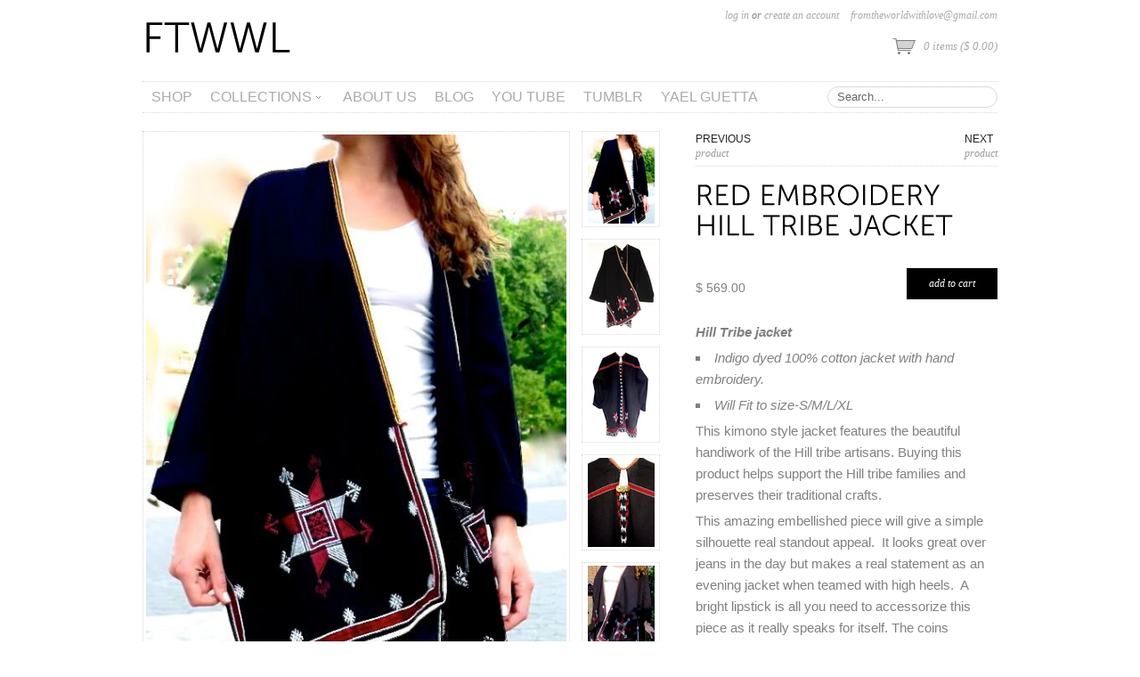

--- FILE ---
content_type: text/html; charset=utf-8
request_url: https://www.ftwwl.com/collections/frontpage/products/red-embroidery-hill-tribe-jacket
body_size: 16011
content:
<!DOCTYPE html>
<!--[if lt IE 7 ]> <html lang="en" class="no-js ie6"> <![endif]-->
<!--[if IE 7 ]>    <html lang="en" class="no-js ie7"> <![endif]-->
<!--[if IE 8 ]>    <html lang="en" class="no-js ie8"> <![endif]-->
<!--[if IE 9 ]>    <html lang="en" class="no-js ie9"> <![endif]-->
<!--[if (gt IE 9)|!(IE)]><!--> <html lang="en" class="no-js"> <!--<![endif]-->
<head>
  <meta charset="utf-8">
  <meta http-equiv="X-UA-Compatible" content="IE=edge,chrome=1">
  <link rel="canonical" href="https://www.ftwwl.com/products/red-embroidery-hill-tribe-jacket" /> 
  <title>
  Red embroidery Hill tribe jacket &ndash; FTWWL
  </title>

  
  <meta name="description" content="Hill Tribe jacket Indigo dyed 100% cotton jacket with hand embroidery. Will Fit to size-S/M/L/XL This kimono style jacket features the beautiful handiwork of the Hill tribe artisans. Buying this product helps support the Hill tribe families and preserves their traditional crafts. This amazing embellished piece will giv" />
  

  <link href="//www.ftwwl.com/cdn/shop/t/14/assets/reset.css?v=100190534975164376611414836117" rel="stylesheet" type="text/css" media="all" />
  <link href="//www.ftwwl.com/cdn/shop/t/14/assets/shop.css?v=128267584680815172591674755282" rel="stylesheet" type="text/css" media="all" />

  <!--[if IE]>
  <link href="//www.ftwwl.com/cdn/shop/t/14/assets/ie.css?v=147793004301302750371414836116" rel="stylesheet" type="text/css" media="all" />
  <![endif]-->
  <!--[if lt IE 7 ]>
  <link href="//www.ftwwl.com/cdn/shop/t/14/assets/ie6.css?v=136490345242059794251414836116" rel="stylesheet" type="text/css" media="all" />
  <![endif]-->
  
  <script>window.performance && window.performance.mark && window.performance.mark('shopify.content_for_header.start');</script><meta id="shopify-digital-wallet" name="shopify-digital-wallet" content="/2977473/digital_wallets/dialog">
<meta name="shopify-checkout-api-token" content="c70d0f2b3f93faab413ad0ceb7cb9cc3">
<meta id="in-context-paypal-metadata" data-shop-id="2977473" data-venmo-supported="true" data-environment="production" data-locale="en_US" data-paypal-v4="true" data-currency="USD">
<link rel="alternate" type="application/json+oembed" href="https://www.ftwwl.com/products/red-embroidery-hill-tribe-jacket.oembed">
<script async="async" src="/checkouts/internal/preloads.js?locale=en-US"></script>
<script id="shopify-features" type="application/json">{"accessToken":"c70d0f2b3f93faab413ad0ceb7cb9cc3","betas":["rich-media-storefront-analytics"],"domain":"www.ftwwl.com","predictiveSearch":true,"shopId":2977473,"locale":"en"}</script>
<script>var Shopify = Shopify || {};
Shopify.shop = "ftwwl.myshopify.com";
Shopify.locale = "en";
Shopify.currency = {"active":"USD","rate":"1.0"};
Shopify.country = "US";
Shopify.theme = {"name":"Couture","id":8546465,"schema_name":null,"schema_version":null,"theme_store_id":149,"role":"main"};
Shopify.theme.handle = "null";
Shopify.theme.style = {"id":null,"handle":null};
Shopify.cdnHost = "www.ftwwl.com/cdn";
Shopify.routes = Shopify.routes || {};
Shopify.routes.root = "/";</script>
<script type="module">!function(o){(o.Shopify=o.Shopify||{}).modules=!0}(window);</script>
<script>!function(o){function n(){var o=[];function n(){o.push(Array.prototype.slice.apply(arguments))}return n.q=o,n}var t=o.Shopify=o.Shopify||{};t.loadFeatures=n(),t.autoloadFeatures=n()}(window);</script>
<script id="shop-js-analytics" type="application/json">{"pageType":"product"}</script>
<script defer="defer" async type="module" src="//www.ftwwl.com/cdn/shopifycloud/shop-js/modules/v2/client.init-shop-cart-sync_C5BV16lS.en.esm.js"></script>
<script defer="defer" async type="module" src="//www.ftwwl.com/cdn/shopifycloud/shop-js/modules/v2/chunk.common_CygWptCX.esm.js"></script>
<script type="module">
  await import("//www.ftwwl.com/cdn/shopifycloud/shop-js/modules/v2/client.init-shop-cart-sync_C5BV16lS.en.esm.js");
await import("//www.ftwwl.com/cdn/shopifycloud/shop-js/modules/v2/chunk.common_CygWptCX.esm.js");

  window.Shopify.SignInWithShop?.initShopCartSync?.({"fedCMEnabled":true,"windoidEnabled":true});

</script>
<script id="__st">var __st={"a":2977473,"offset":-18000,"reqid":"38eca2bb-edd4-4911-98e5-e1bf9a6343bd-1768673181","pageurl":"www.ftwwl.com\/collections\/frontpage\/products\/red-embroidery-hill-tribe-jacket","u":"2d5b59e565b3","p":"product","rtyp":"product","rid":241711045};</script>
<script>window.ShopifyPaypalV4VisibilityTracking = true;</script>
<script id="captcha-bootstrap">!function(){'use strict';const t='contact',e='account',n='new_comment',o=[[t,t],['blogs',n],['comments',n],[t,'customer']],c=[[e,'customer_login'],[e,'guest_login'],[e,'recover_customer_password'],[e,'create_customer']],r=t=>t.map((([t,e])=>`form[action*='/${t}']:not([data-nocaptcha='true']) input[name='form_type'][value='${e}']`)).join(','),a=t=>()=>t?[...document.querySelectorAll(t)].map((t=>t.form)):[];function s(){const t=[...o],e=r(t);return a(e)}const i='password',u='form_key',d=['recaptcha-v3-token','g-recaptcha-response','h-captcha-response',i],f=()=>{try{return window.sessionStorage}catch{return}},m='__shopify_v',_=t=>t.elements[u];function p(t,e,n=!1){try{const o=window.sessionStorage,c=JSON.parse(o.getItem(e)),{data:r}=function(t){const{data:e,action:n}=t;return t[m]||n?{data:e,action:n}:{data:t,action:n}}(c);for(const[e,n]of Object.entries(r))t.elements[e]&&(t.elements[e].value=n);n&&o.removeItem(e)}catch(o){console.error('form repopulation failed',{error:o})}}const l='form_type',E='cptcha';function T(t){t.dataset[E]=!0}const w=window,h=w.document,L='Shopify',v='ce_forms',y='captcha';let A=!1;((t,e)=>{const n=(g='f06e6c50-85a8-45c8-87d0-21a2b65856fe',I='https://cdn.shopify.com/shopifycloud/storefront-forms-hcaptcha/ce_storefront_forms_captcha_hcaptcha.v1.5.2.iife.js',D={infoText:'Protected by hCaptcha',privacyText:'Privacy',termsText:'Terms'},(t,e,n)=>{const o=w[L][v],c=o.bindForm;if(c)return c(t,g,e,D).then(n);var r;o.q.push([[t,g,e,D],n]),r=I,A||(h.body.append(Object.assign(h.createElement('script'),{id:'captcha-provider',async:!0,src:r})),A=!0)});var g,I,D;w[L]=w[L]||{},w[L][v]=w[L][v]||{},w[L][v].q=[],w[L][y]=w[L][y]||{},w[L][y].protect=function(t,e){n(t,void 0,e),T(t)},Object.freeze(w[L][y]),function(t,e,n,w,h,L){const[v,y,A,g]=function(t,e,n){const i=e?o:[],u=t?c:[],d=[...i,...u],f=r(d),m=r(i),_=r(d.filter((([t,e])=>n.includes(e))));return[a(f),a(m),a(_),s()]}(w,h,L),I=t=>{const e=t.target;return e instanceof HTMLFormElement?e:e&&e.form},D=t=>v().includes(t);t.addEventListener('submit',(t=>{const e=I(t);if(!e)return;const n=D(e)&&!e.dataset.hcaptchaBound&&!e.dataset.recaptchaBound,o=_(e),c=g().includes(e)&&(!o||!o.value);(n||c)&&t.preventDefault(),c&&!n&&(function(t){try{if(!f())return;!function(t){const e=f();if(!e)return;const n=_(t);if(!n)return;const o=n.value;o&&e.removeItem(o)}(t);const e=Array.from(Array(32),(()=>Math.random().toString(36)[2])).join('');!function(t,e){_(t)||t.append(Object.assign(document.createElement('input'),{type:'hidden',name:u})),t.elements[u].value=e}(t,e),function(t,e){const n=f();if(!n)return;const o=[...t.querySelectorAll(`input[type='${i}']`)].map((({name:t})=>t)),c=[...d,...o],r={};for(const[a,s]of new FormData(t).entries())c.includes(a)||(r[a]=s);n.setItem(e,JSON.stringify({[m]:1,action:t.action,data:r}))}(t,e)}catch(e){console.error('failed to persist form',e)}}(e),e.submit())}));const S=(t,e)=>{t&&!t.dataset[E]&&(n(t,e.some((e=>e===t))),T(t))};for(const o of['focusin','change'])t.addEventListener(o,(t=>{const e=I(t);D(e)&&S(e,y())}));const B=e.get('form_key'),M=e.get(l),P=B&&M;t.addEventListener('DOMContentLoaded',(()=>{const t=y();if(P)for(const e of t)e.elements[l].value===M&&p(e,B);[...new Set([...A(),...v().filter((t=>'true'===t.dataset.shopifyCaptcha))])].forEach((e=>S(e,t)))}))}(h,new URLSearchParams(w.location.search),n,t,e,['guest_login'])})(!0,!0)}();</script>
<script integrity="sha256-4kQ18oKyAcykRKYeNunJcIwy7WH5gtpwJnB7kiuLZ1E=" data-source-attribution="shopify.loadfeatures" defer="defer" src="//www.ftwwl.com/cdn/shopifycloud/storefront/assets/storefront/load_feature-a0a9edcb.js" crossorigin="anonymous"></script>
<script data-source-attribution="shopify.dynamic_checkout.dynamic.init">var Shopify=Shopify||{};Shopify.PaymentButton=Shopify.PaymentButton||{isStorefrontPortableWallets:!0,init:function(){window.Shopify.PaymentButton.init=function(){};var t=document.createElement("script");t.src="https://www.ftwwl.com/cdn/shopifycloud/portable-wallets/latest/portable-wallets.en.js",t.type="module",document.head.appendChild(t)}};
</script>
<script data-source-attribution="shopify.dynamic_checkout.buyer_consent">
  function portableWalletsHideBuyerConsent(e){var t=document.getElementById("shopify-buyer-consent"),n=document.getElementById("shopify-subscription-policy-button");t&&n&&(t.classList.add("hidden"),t.setAttribute("aria-hidden","true"),n.removeEventListener("click",e))}function portableWalletsShowBuyerConsent(e){var t=document.getElementById("shopify-buyer-consent"),n=document.getElementById("shopify-subscription-policy-button");t&&n&&(t.classList.remove("hidden"),t.removeAttribute("aria-hidden"),n.addEventListener("click",e))}window.Shopify?.PaymentButton&&(window.Shopify.PaymentButton.hideBuyerConsent=portableWalletsHideBuyerConsent,window.Shopify.PaymentButton.showBuyerConsent=portableWalletsShowBuyerConsent);
</script>
<script data-source-attribution="shopify.dynamic_checkout.cart.bootstrap">document.addEventListener("DOMContentLoaded",(function(){function t(){return document.querySelector("shopify-accelerated-checkout-cart, shopify-accelerated-checkout")}if(t())Shopify.PaymentButton.init();else{new MutationObserver((function(e,n){t()&&(Shopify.PaymentButton.init(),n.disconnect())})).observe(document.body,{childList:!0,subtree:!0})}}));
</script>
<link id="shopify-accelerated-checkout-styles" rel="stylesheet" media="screen" href="https://www.ftwwl.com/cdn/shopifycloud/portable-wallets/latest/accelerated-checkout-backwards-compat.css" crossorigin="anonymous">
<style id="shopify-accelerated-checkout-cart">
        #shopify-buyer-consent {
  margin-top: 1em;
  display: inline-block;
  width: 100%;
}

#shopify-buyer-consent.hidden {
  display: none;
}

#shopify-subscription-policy-button {
  background: none;
  border: none;
  padding: 0;
  text-decoration: underline;
  font-size: inherit;
  cursor: pointer;
}

#shopify-subscription-policy-button::before {
  box-shadow: none;
}

      </style>

<script>window.performance && window.performance.mark && window.performance.mark('shopify.content_for_header.end');</script>

  <script src="//www.ftwwl.com/cdn/shop/t/14/assets/modernizr.js?v=147981083846799747481414836117" type="text/javascript"></script>
  
  <script src="//ajax.googleapis.com/ajax/libs/jquery/1.7/jquery.min.js" type="text/javascript"></script>

  <script src="//www.ftwwl.com/cdn/shopifycloud/storefront/assets/themes_support/option_selection-b017cd28.js" type="text/javascript"></script>
  <script src="//www.ftwwl.com/cdn/shopifycloud/storefront/assets/themes_support/api.jquery-7ab1a3a4.js" type="text/javascript"></script>
  <script src="//www.ftwwl.com/cdn/shop/t/14/assets/ajaxify-shop.js?v=13116551289334535431414836119" type="text/javascript"></script>

  <script src="//www.ftwwl.com/cdn/shop/t/14/assets/jquery-ui-1.8.6.js?v=99459162345391222131414836116" type="text/javascript"></script>
  <script src="//www.ftwwl.com/cdn/shop/t/14/assets/jquery.cookie.js?v=180546688930259148121414836116" type="text/javascript"></script>
  <script src="//www.ftwwl.com/cdn/shop/t/14/assets/jquery.slider.js?v=46713635010868059601414836116" type="text/javascript"></script>
  <script src="//www.ftwwl.com/cdn/shop/t/14/assets/jquery.ui.touch-punch.min.js?v=70940435807250494521414836116" type="text/javascript"></script> 
  <script src="//www.ftwwl.com/cdn/shop/t/14/assets/jquery.zoom.min.js?v=7098547149633335911414836116" type="text/javascript"></script>
  <script src="//www.ftwwl.com/cdn/shop/t/14/assets/shop.js?v=176328488558844130921414846477" type="text/javascript"></script>
  
  

  

  <script src="//www.ftwwl.com/cdn/shop/t/14/assets/cufon.js?v=7806938344861882831414836116" type="text/javascript"></script>

  
  <script src="//www.ftwwl.com/cdn/shop/t/14/assets/Museo.font.js?v=66601925122711006591414836117" type="text/javascript"></script>
  
  
  

  <script> 
  Cufon.replace('h1,h2,h3,h4,h5,h6', {hover: true});
  Cufon.replace('a.cufon, a .cufon, .cufon a', {hover: true});
  </script>
  

  

  <script>
  Shopify.money_format = "$ {{amount}}";
  Shopify.currency = "USD";
  </script>
  
  


  <meta property="og:type" content="product" />
  <meta property="og:title" content="Red embroidery  Hill tribe jacket" />
  
  <meta property="og:image" content="http://www.ftwwl.com/cdn/shop/products/P1100656_1_grande.jpg?v=1571438628" />
  <meta property="og:image:secure_url" content="https://www.ftwwl.com/cdn/shop/products/P1100656_1_grande.jpg?v=1571438628" />
  
  <meta property="og:image" content="http://www.ftwwl.com/cdn/shop/products/P1300093_grande.jpg?v=1571438628" />
  <meta property="og:image:secure_url" content="https://www.ftwwl.com/cdn/shop/products/P1300093_grande.jpg?v=1571438628" />
  
  <meta property="og:image" content="http://www.ftwwl.com/cdn/shop/products/P1300099_grande.jpg?v=1571438628" />
  <meta property="og:image:secure_url" content="https://www.ftwwl.com/cdn/shop/products/P1300099_grande.jpg?v=1571438628" />
  
  <meta property="og:image" content="http://www.ftwwl.com/cdn/shop/products/P1300102_grande.jpg?v=1571438628" />
  <meta property="og:image:secure_url" content="https://www.ftwwl.com/cdn/shop/products/P1300102_grande.jpg?v=1571438628" />
  
  <meta property="og:image" content="http://www.ftwwl.com/cdn/shop/products/P1100637_grande.jpg?v=1571438628" />
  <meta property="og:image:secure_url" content="https://www.ftwwl.com/cdn/shop/products/P1100637_grande.jpg?v=1571438628" />
  
  <meta property="og:image" content="http://www.ftwwl.com/cdn/shop/products/P1170869_grande.jpg?v=1571438628" />
  <meta property="og:image:secure_url" content="https://www.ftwwl.com/cdn/shop/products/P1170869_grande.jpg?v=1571438628" />
  
  <meta property="og:image" content="http://www.ftwwl.com/cdn/shop/products/P1300088_grande.jpg?v=1571438628" />
  <meta property="og:image:secure_url" content="https://www.ftwwl.com/cdn/shop/products/P1300088_grande.jpg?v=1571438628" />
  
  <meta property="og:image" content="http://www.ftwwl.com/cdn/shop/products/P1300092_grande.jpg?v=1571438628" />
  <meta property="og:image:secure_url" content="https://www.ftwwl.com/cdn/shop/products/P1300092_grande.jpg?v=1571438628" />
  
  <meta property="og:image" content="http://www.ftwwl.com/cdn/shop/products/P1300095_grande.jpg?v=1571438628" />
  <meta property="og:image:secure_url" content="https://www.ftwwl.com/cdn/shop/products/P1300095_grande.jpg?v=1571438628" />
  
  <meta property="og:price:amount" content="569.00" />
  <meta property="og:price:currency" content="USD" />



<meta property="og:description" content="Hill Tribe jacket Indigo dyed 100% cotton jacket with hand embroidery. Will Fit to size-S/M/L/XL This kimono style jacket features the beautiful handiwork of the Hill tribe artisans. Buying this product helps support the Hill tribe families and preserves their traditional crafts. This amazing embellished piece will giv" />

<meta property="og:url" content="https://www.ftwwl.com/products/red-embroidery-hill-tribe-jacket" />
<meta property="og:site_name" content="FTWWL" />
  
 

  <meta name="twitter:card" content="product" />
  <meta name="twitter:title" content="Red embroidery  Hill tribe jacket" />
  <meta name="twitter:description" content="Hill Tribe jacketIndigo dyed 100% cotton jacket with hand embroidery.Will Fit to size-S/M/L/XLThis kimono style jacket features the beautiful handiwork of the Hill tribe artisans. Buying ..." />
  <meta name="twitter:image" content="http://www.ftwwl.com/cdn/shop/products/P1100656_1_large.jpg?v=1571438628" />
  <meta name="twitter:label1" content="PRICE" />
  <meta name="twitter:data1" content="$ 569.00 USD" />
  <meta name="twitter:label2" content="VENDOR" />
  <meta name="twitter:data2" content="FTWWL" />


<link href="https://monorail-edge.shopifysvc.com" rel="dns-prefetch">
<script>(function(){if ("sendBeacon" in navigator && "performance" in window) {try {var session_token_from_headers = performance.getEntriesByType('navigation')[0].serverTiming.find(x => x.name == '_s').description;} catch {var session_token_from_headers = undefined;}var session_cookie_matches = document.cookie.match(/_shopify_s=([^;]*)/);var session_token_from_cookie = session_cookie_matches && session_cookie_matches.length === 2 ? session_cookie_matches[1] : "";var session_token = session_token_from_headers || session_token_from_cookie || "";function handle_abandonment_event(e) {var entries = performance.getEntries().filter(function(entry) {return /monorail-edge.shopifysvc.com/.test(entry.name);});if (!window.abandonment_tracked && entries.length === 0) {window.abandonment_tracked = true;var currentMs = Date.now();var navigation_start = performance.timing.navigationStart;var payload = {shop_id: 2977473,url: window.location.href,navigation_start,duration: currentMs - navigation_start,session_token,page_type: "product"};window.navigator.sendBeacon("https://monorail-edge.shopifysvc.com/v1/produce", JSON.stringify({schema_id: "online_store_buyer_site_abandonment/1.1",payload: payload,metadata: {event_created_at_ms: currentMs,event_sent_at_ms: currentMs}}));}}window.addEventListener('pagehide', handle_abandonment_event);}}());</script>
<script id="web-pixels-manager-setup">(function e(e,d,r,n,o){if(void 0===o&&(o={}),!Boolean(null===(a=null===(i=window.Shopify)||void 0===i?void 0:i.analytics)||void 0===a?void 0:a.replayQueue)){var i,a;window.Shopify=window.Shopify||{};var t=window.Shopify;t.analytics=t.analytics||{};var s=t.analytics;s.replayQueue=[],s.publish=function(e,d,r){return s.replayQueue.push([e,d,r]),!0};try{self.performance.mark("wpm:start")}catch(e){}var l=function(){var e={modern:/Edge?\/(1{2}[4-9]|1[2-9]\d|[2-9]\d{2}|\d{4,})\.\d+(\.\d+|)|Firefox\/(1{2}[4-9]|1[2-9]\d|[2-9]\d{2}|\d{4,})\.\d+(\.\d+|)|Chrom(ium|e)\/(9{2}|\d{3,})\.\d+(\.\d+|)|(Maci|X1{2}).+ Version\/(15\.\d+|(1[6-9]|[2-9]\d|\d{3,})\.\d+)([,.]\d+|)( \(\w+\)|)( Mobile\/\w+|) Safari\/|Chrome.+OPR\/(9{2}|\d{3,})\.\d+\.\d+|(CPU[ +]OS|iPhone[ +]OS|CPU[ +]iPhone|CPU IPhone OS|CPU iPad OS)[ +]+(15[._]\d+|(1[6-9]|[2-9]\d|\d{3,})[._]\d+)([._]\d+|)|Android:?[ /-](13[3-9]|1[4-9]\d|[2-9]\d{2}|\d{4,})(\.\d+|)(\.\d+|)|Android.+Firefox\/(13[5-9]|1[4-9]\d|[2-9]\d{2}|\d{4,})\.\d+(\.\d+|)|Android.+Chrom(ium|e)\/(13[3-9]|1[4-9]\d|[2-9]\d{2}|\d{4,})\.\d+(\.\d+|)|SamsungBrowser\/([2-9]\d|\d{3,})\.\d+/,legacy:/Edge?\/(1[6-9]|[2-9]\d|\d{3,})\.\d+(\.\d+|)|Firefox\/(5[4-9]|[6-9]\d|\d{3,})\.\d+(\.\d+|)|Chrom(ium|e)\/(5[1-9]|[6-9]\d|\d{3,})\.\d+(\.\d+|)([\d.]+$|.*Safari\/(?![\d.]+ Edge\/[\d.]+$))|(Maci|X1{2}).+ Version\/(10\.\d+|(1[1-9]|[2-9]\d|\d{3,})\.\d+)([,.]\d+|)( \(\w+\)|)( Mobile\/\w+|) Safari\/|Chrome.+OPR\/(3[89]|[4-9]\d|\d{3,})\.\d+\.\d+|(CPU[ +]OS|iPhone[ +]OS|CPU[ +]iPhone|CPU IPhone OS|CPU iPad OS)[ +]+(10[._]\d+|(1[1-9]|[2-9]\d|\d{3,})[._]\d+)([._]\d+|)|Android:?[ /-](13[3-9]|1[4-9]\d|[2-9]\d{2}|\d{4,})(\.\d+|)(\.\d+|)|Mobile Safari.+OPR\/([89]\d|\d{3,})\.\d+\.\d+|Android.+Firefox\/(13[5-9]|1[4-9]\d|[2-9]\d{2}|\d{4,})\.\d+(\.\d+|)|Android.+Chrom(ium|e)\/(13[3-9]|1[4-9]\d|[2-9]\d{2}|\d{4,})\.\d+(\.\d+|)|Android.+(UC? ?Browser|UCWEB|U3)[ /]?(15\.([5-9]|\d{2,})|(1[6-9]|[2-9]\d|\d{3,})\.\d+)\.\d+|SamsungBrowser\/(5\.\d+|([6-9]|\d{2,})\.\d+)|Android.+MQ{2}Browser\/(14(\.(9|\d{2,})|)|(1[5-9]|[2-9]\d|\d{3,})(\.\d+|))(\.\d+|)|K[Aa][Ii]OS\/(3\.\d+|([4-9]|\d{2,})\.\d+)(\.\d+|)/},d=e.modern,r=e.legacy,n=navigator.userAgent;return n.match(d)?"modern":n.match(r)?"legacy":"unknown"}(),u="modern"===l?"modern":"legacy",c=(null!=n?n:{modern:"",legacy:""})[u],f=function(e){return[e.baseUrl,"/wpm","/b",e.hashVersion,"modern"===e.buildTarget?"m":"l",".js"].join("")}({baseUrl:d,hashVersion:r,buildTarget:u}),m=function(e){var d=e.version,r=e.bundleTarget,n=e.surface,o=e.pageUrl,i=e.monorailEndpoint;return{emit:function(e){var a=e.status,t=e.errorMsg,s=(new Date).getTime(),l=JSON.stringify({metadata:{event_sent_at_ms:s},events:[{schema_id:"web_pixels_manager_load/3.1",payload:{version:d,bundle_target:r,page_url:o,status:a,surface:n,error_msg:t},metadata:{event_created_at_ms:s}}]});if(!i)return console&&console.warn&&console.warn("[Web Pixels Manager] No Monorail endpoint provided, skipping logging."),!1;try{return self.navigator.sendBeacon.bind(self.navigator)(i,l)}catch(e){}var u=new XMLHttpRequest;try{return u.open("POST",i,!0),u.setRequestHeader("Content-Type","text/plain"),u.send(l),!0}catch(e){return console&&console.warn&&console.warn("[Web Pixels Manager] Got an unhandled error while logging to Monorail."),!1}}}}({version:r,bundleTarget:l,surface:e.surface,pageUrl:self.location.href,monorailEndpoint:e.monorailEndpoint});try{o.browserTarget=l,function(e){var d=e.src,r=e.async,n=void 0===r||r,o=e.onload,i=e.onerror,a=e.sri,t=e.scriptDataAttributes,s=void 0===t?{}:t,l=document.createElement("script"),u=document.querySelector("head"),c=document.querySelector("body");if(l.async=n,l.src=d,a&&(l.integrity=a,l.crossOrigin="anonymous"),s)for(var f in s)if(Object.prototype.hasOwnProperty.call(s,f))try{l.dataset[f]=s[f]}catch(e){}if(o&&l.addEventListener("load",o),i&&l.addEventListener("error",i),u)u.appendChild(l);else{if(!c)throw new Error("Did not find a head or body element to append the script");c.appendChild(l)}}({src:f,async:!0,onload:function(){if(!function(){var e,d;return Boolean(null===(d=null===(e=window.Shopify)||void 0===e?void 0:e.analytics)||void 0===d?void 0:d.initialized)}()){var d=window.webPixelsManager.init(e)||void 0;if(d){var r=window.Shopify.analytics;r.replayQueue.forEach((function(e){var r=e[0],n=e[1],o=e[2];d.publishCustomEvent(r,n,o)})),r.replayQueue=[],r.publish=d.publishCustomEvent,r.visitor=d.visitor,r.initialized=!0}}},onerror:function(){return m.emit({status:"failed",errorMsg:"".concat(f," has failed to load")})},sri:function(e){var d=/^sha384-[A-Za-z0-9+/=]+$/;return"string"==typeof e&&d.test(e)}(c)?c:"",scriptDataAttributes:o}),m.emit({status:"loading"})}catch(e){m.emit({status:"failed",errorMsg:(null==e?void 0:e.message)||"Unknown error"})}}})({shopId: 2977473,storefrontBaseUrl: "https://www.ftwwl.com",extensionsBaseUrl: "https://extensions.shopifycdn.com/cdn/shopifycloud/web-pixels-manager",monorailEndpoint: "https://monorail-edge.shopifysvc.com/unstable/produce_batch",surface: "storefront-renderer",enabledBetaFlags: ["2dca8a86"],webPixelsConfigList: [{"id":"shopify-app-pixel","configuration":"{}","eventPayloadVersion":"v1","runtimeContext":"STRICT","scriptVersion":"0450","apiClientId":"shopify-pixel","type":"APP","privacyPurposes":["ANALYTICS","MARKETING"]},{"id":"shopify-custom-pixel","eventPayloadVersion":"v1","runtimeContext":"LAX","scriptVersion":"0450","apiClientId":"shopify-pixel","type":"CUSTOM","privacyPurposes":["ANALYTICS","MARKETING"]}],isMerchantRequest: false,initData: {"shop":{"name":"FTWWL","paymentSettings":{"currencyCode":"USD"},"myshopifyDomain":"ftwwl.myshopify.com","countryCode":"US","storefrontUrl":"https:\/\/www.ftwwl.com"},"customer":null,"cart":null,"checkout":null,"productVariants":[{"price":{"amount":569.0,"currencyCode":"USD"},"product":{"title":"Red embroidery  Hill tribe jacket","vendor":"FTWWL","id":"241711045","untranslatedTitle":"Red embroidery  Hill tribe jacket","url":"\/products\/red-embroidery-hill-tribe-jacket","type":"jacket"},"id":"548629369","image":{"src":"\/\/www.ftwwl.com\/cdn\/shop\/products\/P1100656_1.jpg?v=1571438628"},"sku":"","title":"Default Title","untranslatedTitle":"Default Title"}],"purchasingCompany":null},},"https://www.ftwwl.com/cdn","fcfee988w5aeb613cpc8e4bc33m6693e112",{"modern":"","legacy":""},{"shopId":"2977473","storefrontBaseUrl":"https:\/\/www.ftwwl.com","extensionBaseUrl":"https:\/\/extensions.shopifycdn.com\/cdn\/shopifycloud\/web-pixels-manager","surface":"storefront-renderer","enabledBetaFlags":"[\"2dca8a86\"]","isMerchantRequest":"false","hashVersion":"fcfee988w5aeb613cpc8e4bc33m6693e112","publish":"custom","events":"[[\"page_viewed\",{}],[\"product_viewed\",{\"productVariant\":{\"price\":{\"amount\":569.0,\"currencyCode\":\"USD\"},\"product\":{\"title\":\"Red embroidery  Hill tribe jacket\",\"vendor\":\"FTWWL\",\"id\":\"241711045\",\"untranslatedTitle\":\"Red embroidery  Hill tribe jacket\",\"url\":\"\/products\/red-embroidery-hill-tribe-jacket\",\"type\":\"jacket\"},\"id\":\"548629369\",\"image\":{\"src\":\"\/\/www.ftwwl.com\/cdn\/shop\/products\/P1100656_1.jpg?v=1571438628\"},\"sku\":\"\",\"title\":\"Default Title\",\"untranslatedTitle\":\"Default Title\"}}]]"});</script><script>
  window.ShopifyAnalytics = window.ShopifyAnalytics || {};
  window.ShopifyAnalytics.meta = window.ShopifyAnalytics.meta || {};
  window.ShopifyAnalytics.meta.currency = 'USD';
  var meta = {"product":{"id":241711045,"gid":"gid:\/\/shopify\/Product\/241711045","vendor":"FTWWL","type":"jacket","handle":"red-embroidery-hill-tribe-jacket","variants":[{"id":548629369,"price":56900,"name":"Red embroidery  Hill tribe jacket","public_title":null,"sku":""}],"remote":false},"page":{"pageType":"product","resourceType":"product","resourceId":241711045,"requestId":"38eca2bb-edd4-4911-98e5-e1bf9a6343bd-1768673181"}};
  for (var attr in meta) {
    window.ShopifyAnalytics.meta[attr] = meta[attr];
  }
</script>
<script class="analytics">
  (function () {
    var customDocumentWrite = function(content) {
      var jquery = null;

      if (window.jQuery) {
        jquery = window.jQuery;
      } else if (window.Checkout && window.Checkout.$) {
        jquery = window.Checkout.$;
      }

      if (jquery) {
        jquery('body').append(content);
      }
    };

    var hasLoggedConversion = function(token) {
      if (token) {
        return document.cookie.indexOf('loggedConversion=' + token) !== -1;
      }
      return false;
    }

    var setCookieIfConversion = function(token) {
      if (token) {
        var twoMonthsFromNow = new Date(Date.now());
        twoMonthsFromNow.setMonth(twoMonthsFromNow.getMonth() + 2);

        document.cookie = 'loggedConversion=' + token + '; expires=' + twoMonthsFromNow;
      }
    }

    var trekkie = window.ShopifyAnalytics.lib = window.trekkie = window.trekkie || [];
    if (trekkie.integrations) {
      return;
    }
    trekkie.methods = [
      'identify',
      'page',
      'ready',
      'track',
      'trackForm',
      'trackLink'
    ];
    trekkie.factory = function(method) {
      return function() {
        var args = Array.prototype.slice.call(arguments);
        args.unshift(method);
        trekkie.push(args);
        return trekkie;
      };
    };
    for (var i = 0; i < trekkie.methods.length; i++) {
      var key = trekkie.methods[i];
      trekkie[key] = trekkie.factory(key);
    }
    trekkie.load = function(config) {
      trekkie.config = config || {};
      trekkie.config.initialDocumentCookie = document.cookie;
      var first = document.getElementsByTagName('script')[0];
      var script = document.createElement('script');
      script.type = 'text/javascript';
      script.onerror = function(e) {
        var scriptFallback = document.createElement('script');
        scriptFallback.type = 'text/javascript';
        scriptFallback.onerror = function(error) {
                var Monorail = {
      produce: function produce(monorailDomain, schemaId, payload) {
        var currentMs = new Date().getTime();
        var event = {
          schema_id: schemaId,
          payload: payload,
          metadata: {
            event_created_at_ms: currentMs,
            event_sent_at_ms: currentMs
          }
        };
        return Monorail.sendRequest("https://" + monorailDomain + "/v1/produce", JSON.stringify(event));
      },
      sendRequest: function sendRequest(endpointUrl, payload) {
        // Try the sendBeacon API
        if (window && window.navigator && typeof window.navigator.sendBeacon === 'function' && typeof window.Blob === 'function' && !Monorail.isIos12()) {
          var blobData = new window.Blob([payload], {
            type: 'text/plain'
          });

          if (window.navigator.sendBeacon(endpointUrl, blobData)) {
            return true;
          } // sendBeacon was not successful

        } // XHR beacon

        var xhr = new XMLHttpRequest();

        try {
          xhr.open('POST', endpointUrl);
          xhr.setRequestHeader('Content-Type', 'text/plain');
          xhr.send(payload);
        } catch (e) {
          console.log(e);
        }

        return false;
      },
      isIos12: function isIos12() {
        return window.navigator.userAgent.lastIndexOf('iPhone; CPU iPhone OS 12_') !== -1 || window.navigator.userAgent.lastIndexOf('iPad; CPU OS 12_') !== -1;
      }
    };
    Monorail.produce('monorail-edge.shopifysvc.com',
      'trekkie_storefront_load_errors/1.1',
      {shop_id: 2977473,
      theme_id: 8546465,
      app_name: "storefront",
      context_url: window.location.href,
      source_url: "//www.ftwwl.com/cdn/s/trekkie.storefront.cd680fe47e6c39ca5d5df5f0a32d569bc48c0f27.min.js"});

        };
        scriptFallback.async = true;
        scriptFallback.src = '//www.ftwwl.com/cdn/s/trekkie.storefront.cd680fe47e6c39ca5d5df5f0a32d569bc48c0f27.min.js';
        first.parentNode.insertBefore(scriptFallback, first);
      };
      script.async = true;
      script.src = '//www.ftwwl.com/cdn/s/trekkie.storefront.cd680fe47e6c39ca5d5df5f0a32d569bc48c0f27.min.js';
      first.parentNode.insertBefore(script, first);
    };
    trekkie.load(
      {"Trekkie":{"appName":"storefront","development":false,"defaultAttributes":{"shopId":2977473,"isMerchantRequest":null,"themeId":8546465,"themeCityHash":"3880377912196198992","contentLanguage":"en","currency":"USD","eventMetadataId":"ada90aa3-37c0-4c31-80c4-f2cc0b8fb758"},"isServerSideCookieWritingEnabled":true,"monorailRegion":"shop_domain","enabledBetaFlags":["65f19447"]},"Session Attribution":{},"S2S":{"facebookCapiEnabled":false,"source":"trekkie-storefront-renderer","apiClientId":580111}}
    );

    var loaded = false;
    trekkie.ready(function() {
      if (loaded) return;
      loaded = true;

      window.ShopifyAnalytics.lib = window.trekkie;

      var originalDocumentWrite = document.write;
      document.write = customDocumentWrite;
      try { window.ShopifyAnalytics.merchantGoogleAnalytics.call(this); } catch(error) {};
      document.write = originalDocumentWrite;

      window.ShopifyAnalytics.lib.page(null,{"pageType":"product","resourceType":"product","resourceId":241711045,"requestId":"38eca2bb-edd4-4911-98e5-e1bf9a6343bd-1768673181","shopifyEmitted":true});

      var match = window.location.pathname.match(/checkouts\/(.+)\/(thank_you|post_purchase)/)
      var token = match? match[1]: undefined;
      if (!hasLoggedConversion(token)) {
        setCookieIfConversion(token);
        window.ShopifyAnalytics.lib.track("Viewed Product",{"currency":"USD","variantId":548629369,"productId":241711045,"productGid":"gid:\/\/shopify\/Product\/241711045","name":"Red embroidery  Hill tribe jacket","price":"569.00","sku":"","brand":"FTWWL","variant":null,"category":"jacket","nonInteraction":true,"remote":false},undefined,undefined,{"shopifyEmitted":true});
      window.ShopifyAnalytics.lib.track("monorail:\/\/trekkie_storefront_viewed_product\/1.1",{"currency":"USD","variantId":548629369,"productId":241711045,"productGid":"gid:\/\/shopify\/Product\/241711045","name":"Red embroidery  Hill tribe jacket","price":"569.00","sku":"","brand":"FTWWL","variant":null,"category":"jacket","nonInteraction":true,"remote":false,"referer":"https:\/\/www.ftwwl.com\/collections\/frontpage\/products\/red-embroidery-hill-tribe-jacket"});
      }
    });


        var eventsListenerScript = document.createElement('script');
        eventsListenerScript.async = true;
        eventsListenerScript.src = "//www.ftwwl.com/cdn/shopifycloud/storefront/assets/shop_events_listener-3da45d37.js";
        document.getElementsByTagName('head')[0].appendChild(eventsListenerScript);

})();</script>
  <script>
  if (!window.ga || (window.ga && typeof window.ga !== 'function')) {
    window.ga = function ga() {
      (window.ga.q = window.ga.q || []).push(arguments);
      if (window.Shopify && window.Shopify.analytics && typeof window.Shopify.analytics.publish === 'function') {
        window.Shopify.analytics.publish("ga_stub_called", {}, {sendTo: "google_osp_migration"});
      }
      console.error("Shopify's Google Analytics stub called with:", Array.from(arguments), "\nSee https://help.shopify.com/manual/promoting-marketing/pixels/pixel-migration#google for more information.");
    };
    if (window.Shopify && window.Shopify.analytics && typeof window.Shopify.analytics.publish === 'function') {
      window.Shopify.analytics.publish("ga_stub_initialized", {}, {sendTo: "google_osp_migration"});
    }
  }
</script>
<script
  defer
  src="https://www.ftwwl.com/cdn/shopifycloud/perf-kit/shopify-perf-kit-3.0.4.min.js"
  data-application="storefront-renderer"
  data-shop-id="2977473"
  data-render-region="gcp-us-central1"
  data-page-type="product"
  data-theme-instance-id="8546465"
  data-theme-name=""
  data-theme-version=""
  data-monorail-region="shop_domain"
  data-resource-timing-sampling-rate="10"
  data-shs="true"
  data-shs-beacon="true"
  data-shs-export-with-fetch="true"
  data-shs-logs-sample-rate="1"
  data-shs-beacon-endpoint="https://www.ftwwl.com/api/collect"
></script>
</head>

<body>
  <div class="wrapper">

    <header class="clearfix">
      <div class="logo">
        
        <h1><a href="/">FTWWL</a></h1>
        
      </div> <!-- /.logo -->
      <div class="cart-summary">
        <span class="cart"><a href="/cart"><span class="cart-total-items"><span class="count">0</span> Items (<span class="total_price">$ 0.00</span>)</span></a></span>
        <div id="cart-updated"><a href="/cart">Added to cart</a></div>
      </div> <!-- /.cart-summary -->
      <p class="contact-info">
        
        <span class="customer">
          
          <a href="/account/login" id="customer_login_link">Log in</a> or <a href="/account/register" id="customer_register_link">Create an account</a>
          
        </span>
        
        
        
        <span class="email"><a href="mailto:fromtheworldwithlove@gmail.com">fromtheworldwithlove@gmail.com</a></span>
        
      </p>
      <!-- AddThis Follow BEGIN -->
<span class="social-icons addthis_toolbox addthis_default_style addthis_default_style">
<a class="addthis_button_facebook_follow" addthis:userid="pages/From-The-World-With-Love/141432335984099"></a>
<a class="addthis_button_twitter_follow" addthis:userid="Fromtheworldwit"></a>




<a class="addthis_button_vimeo_follow" addthis:userid="user16029247"></a>
<a class="addthis_button_pinterest_follow" addthis:userid="fromtheworldwit/"></a>
<a class="addthis_button_instagram_follow" addthis:userid="ftwwl"></a>
<a class="addthis_button_tumblr_follow" addthis:userid="fromtheworldwithlove"></a>

</span>
<script type="text/javascript" src="//s7.addthis.com/js/300/addthis_widget.js"></script>
<!-- AddThis Follow END -->
    </header>

    <nav class="main">
      <ul class="clearfix">
        
        
        <li><a href="/"><span>SHOP</span></a></li>
        
        
        
        <li class="dropdown"><a href="/collections/all"><span>Collections</span></a>
          <ul class="dropdown">
            
            <li><a href="/collections/scarves">Scarves</a></li>
            
            <li><a href="/collections/gifts">Gifts</a></li>
            
            <li><a href="/collections/accessories">Accessories</a></li>
            
            <li><a href="/collections/all-jewelry">Jewelry</a></li>
            
            <li><a href="/collections/tops">Tops</a></li>
            
            <li><a href="/collections/dresses">Dresses</a></li>
            
            <li><a href="/collections/all-clothing">Clothing</a></li>
            
            <li><a href="/collections/nomadic-collection">Nomadic Collection</a></li>
            
            <li><a href="/collections/vacation-shop">vacation </a></li>
            
            <li><a href="/collections/home">Home</a></li>
            
            <li><a href="/collections/pink">pink</a></li>
            
            <li><a href="/collections/share-the-love">Share The Love</a></li>
            
            <li><a href="/collections/frontpage" class="current">Frontpage</a></li>
            
            <li><a href="/collections/from-india-with-love">India</a></li>
            
            <li><a href="/collections/from-thailand-with-love">Thailand</a></li>
            
            <li><a href="/collections/from-mexico-with-love">Mexico</a></li>
            
            <li><a href="/collections/from-ethiopia-with-love">Ethiopia</a></li>
            
            <li><a href="/collections/from-paris-with-love">Paris</a></li>
            
          </ul>
        </li>
        
        
        
        <li><a href="/pages/about-us"><span>About Us</span></a></li>
        
        
        
        <li><a href="http://fromtheworldwithlove.com/blog/?cat=1"><span>Blog</span></a></li>
        
        
        
        <li><a href="https://www.youtube.com/channel/UCIUqx_sDAc-xqnyGWa9TjbQ"><span>You Tube</span></a></li>
        
        
        
        <li><a href="http://fromtheworldwithlove.tumblr.com"><span>Tumblr</span></a></li>
        
        
        
        <li><a href="http://www.yaelguetta.com"><span>Yael Guetta</span></a></li>
        
        
        <li class="fr cy">
          <form id="search_form" class="searchform" name="search" action="/search">
            
            <input type="text" class="replace" name="q" value="Search..." />
            
          </form>
        </li>
      </ul>
    </nav>

    <section id="body" class="clearfix">
      <div id="product" class="red-embroidery-hill-tribe-jacket clearfix" itemscope itemtype="http://schema.org/Product">
  <meta itemprop="url" content="https://www.ftwwl.com/products/red-embroidery-hill-tribe-jacket" />
  <meta itemprop="image" content="//www.ftwwl.com/cdn/shop/products/P1100656_1_grande.jpg?v=1571438628" />
 
  <div class="product_body clearfix">
    <div class="images">
      <!-- START ZOOM IMAGE-->
      <div class="featured">
        <div class="image">
          
          <img id="featured-image" src="//www.ftwwl.com/cdn/shop/products/P1100656_1_1024x1024.jpg?v=1571438628" alt="Red embroidery  Hill tribe jacket" data-image-id="510818597" />
        </div>
      </div> <!-- /.featured -->
      <!-- END ZOOM IMAGE-->
      
      <div class="thumbs clearfix">
        
        <div class="image">
          <a href="//www.ftwwl.com/cdn/shop/products/P1100656_1_1024x1024.jpg?v=1571438628" data-image-id="510818597">
            <img src="//www.ftwwl.com/cdn/shop/products/P1100656_1_small.jpg?v=1571438628" alt="Red embroidery  Hill tribe jacket" />
          </a>
        </div>
        
        <div class="image">
          <a href="//www.ftwwl.com/cdn/shop/products/P1300093_1024x1024.jpg?v=1571438628" data-image-id="510818553">
            <img src="//www.ftwwl.com/cdn/shop/products/P1300093_small.jpg?v=1571438628" alt="Red embroidery  Hill tribe jacket" />
          </a>
        </div>
        
        <div class="image">
          <a href="//www.ftwwl.com/cdn/shop/products/P1300099_1024x1024.jpg?v=1571438628" data-image-id="510818601">
            <img src="//www.ftwwl.com/cdn/shop/products/P1300099_small.jpg?v=1571438628" alt="Red embroidery  Hill tribe jacket" />
          </a>
        </div>
        
        <div class="image">
          <a href="//www.ftwwl.com/cdn/shop/products/P1300102_1024x1024.jpg?v=1571438628" data-image-id="510818537">
            <img src="//www.ftwwl.com/cdn/shop/products/P1300102_small.jpg?v=1571438628" alt="Red embroidery  Hill tribe jacket" />
          </a>
        </div>
        
        <div class="image">
          <a href="//www.ftwwl.com/cdn/shop/products/P1100637_1024x1024.jpg?v=1571438628" data-image-id="510818585">
            <img src="//www.ftwwl.com/cdn/shop/products/P1100637_small.jpg?v=1571438628" alt="Red embroidery  Hill tribe jacket" />
          </a>
        </div>
        
        <div class="image">
          <a href="//www.ftwwl.com/cdn/shop/products/P1170869_1024x1024.jpg?v=1571438628" data-image-id="504670269">
            <img src="//www.ftwwl.com/cdn/shop/products/P1170869_small.jpg?v=1571438628" alt="Red embroidery  Hill tribe jacket" />
          </a>
        </div>
        
        <div class="image">
          <a href="//www.ftwwl.com/cdn/shop/products/P1300088_1024x1024.jpg?v=1571438628" data-image-id="510818529">
            <img src="//www.ftwwl.com/cdn/shop/products/P1300088_small.jpg?v=1571438628" alt="Red embroidery  Hill tribe jacket" />
          </a>
        </div>
        
        <div class="image">
          <a href="//www.ftwwl.com/cdn/shop/products/P1300092_1024x1024.jpg?v=1571438628" data-image-id="510818581">
            <img src="//www.ftwwl.com/cdn/shop/products/P1300092_small.jpg?v=1571438628" alt="Red embroidery  Hill tribe jacket" />
          </a>
        </div>
        
        <div class="image">
          <a href="//www.ftwwl.com/cdn/shop/products/P1300095_1024x1024.jpg?v=1571438628" data-image-id="510818557">
            <img src="//www.ftwwl.com/cdn/shop/products/P1300095_small.jpg?v=1571438628" alt="Red embroidery  Hill tribe jacket" />
          </a>
        </div>
        
      </div><!-- /.thumbs -->
      
    </div> <!-- /.images -->

    <div class="content">
      
      <div class="more-info clearfix">
        
        <div class="fl">
          <a href="/collections/frontpage/products/silver-maharani-bracelet" class="previous_product"><span class="upper">Previous</span> <span class="lower">Product</span></a>
        </div>
        
        
        <div class="fr">
          <a href="/collections/frontpage/products/beetle-wing-accessories" class="next_product"><span class="upper">Next</span> <span class="lower">Product</span></a>
        </div>
        
      </div>
      
      
      <h2 class="title" itemprop="name">Red embroidery  Hill tribe jacket</h2>
      
      
      
      
      <form id="add-item-form" action="/cart/add" method="post" class="variants clearfix">
                <div  itemprop="offers" itemscope itemtype="http://schema.org/Offer">

        
        <input type="hidden" name="id" value="548629369" />
        
        
        
        
        <p class="price" id="price-preview"><span itemprop="price">$ 569.00</span></p>
        
        
        
        
        
          <meta itemprop="priceCurrency" content="USD" />
        
          <link itemprop="availability" href="http://schema.org/InStock" />
        
          
                
        <div class="purchase clearfix">
          <span><input type="submit" name="add" id="add-to-cart" value="Add to Cart" class="cart cufon" /></span>
        </div>
        
      </div>
      </form>
      
      
      <div class="description" itemprop="description">
        <p><em><strong>Hill Tribe jacket</strong></em></p>
<ul>
<li><em style="line-height: 1.2;">Indigo dyed 100% cotton jacket with hand embroidery.</em></li>
<li><em style="line-height: 1.2;">Will Fit to size-S/M/L/XL</em></li>
</ul>
<p>This kimono style jacket features the beautiful handiwork of the Hill tribe artisans. Buying this product helps support the Hill tribe families and preserves their traditional crafts.</p>
<p>This amazing embellished piece will give a simple silhouette real standout appeal.  It looks great over jeans in the day but makes a real statement as an evening jacket when teamed with high heels.  A bright lipstick is all you need to accessorize this piece as it really speaks for itself. The coins dangling from the back of the neck are a symbol of good fortune</p>
<p> </p>
<p><a href="http://fromtheworldwithlove.com/blog/?p=1948" title="http://fromtheworldwithlove.com/blog/?p=1948">http://fromtheworldwithlove.com/blog/?p=1948</a></p>
<p> </p>
<p> </p>
      </div>
      <div class="details"><span class="type">type: <a href="/collections/types?q=jacket" title="jacket">jacket</a></span> <span class="vendor">by: <a href="/collections/vendors?q=FTWWL" title="FTWWL">FTWWL</a></span></div>
      <div class="social">
        <!-- AddThis Button BEGIN -->
<div class="addthis_toolbox addthis_default_style" style="clear:left; margin-top:20px;">
  <a class="addthis_button_facebook_like" fb:like:layout="button_count"></a>
  <a class="addthis_button_tweet"></a>
  <a class="addthis_button_pinterest_pinit"></a>
</div>
<script type="text/javascript" src="//s7.addthis.com/js/300/addthis_widget.js"></script>
<!-- AddThis Button END -->
      </div>
      
      
    </div>


  </div> <!-- /.product_body -->
  
  
  
  <div class="more-info">
    <span class="upper">More Products</span>
    <span class="lower">From This Collection</span>
  </div>
  
  <div class="slider-container">
    <div id="content-scroll" class="scroll">
      <div id="content-slide">
        
        <div id="product-slide-red-pink-cross-stitch-dresses" class="product small">
  <div class="image">
    <a href="/collections/frontpage/products/red-pink-cross-stitch-dresses">
      <img src="//www.ftwwl.com/cdn/shop/products/P1180696_copy_large.jpg?v=1571438630" alt="Red/Pink Cross Stitch Dresses" title="Red/Pink Cross Stitch Dresses" />
    </a>
  </div>
  <div class="details">
    <a href="/collections/frontpage/products/red-pink-cross-stitch-dresses">
      <span class="title">Red/Pink Cross Stitch Dresses</span>
      <div class="extras clearfix">
        <span class="description">$ 599.00</span>
        <span class="view">view details</span>
      </div>
    </a>
  </div>
</div>
        
        <div id="product-slide-pink-yellow-traditional-indian-embroidery" class="product small">
  <div class="image">
    <a href="/collections/frontpage/products/pink-yellow-traditional-indian-embroidery">
      <img src="//www.ftwwl.com/cdn/shop/products/P1130235_large.jpg?v=1571438627" alt="Pink,Yellow scarf with Traditional Indian embroidery on Lola&amp;Lenny" title="Pink,Yellow scarf with Traditional Indian embroidery on Lola&amp;Lenny" />
    </a>
  </div>
  <div class="details">
    <a href="/collections/frontpage/products/pink-yellow-traditional-indian-embroidery">
      <span class="title">Pink,Yellow scarf with Traditional Indian embroidery on Lola&Lenny</span>
      <div class="extras clearfix">
        <span class="description">$ 189.00</span>
        <span class="view">view details</span>
      </div>
    </a>
  </div>
</div>
        
        <div id="product-slide-silver-maharani-bracelet" class="product small">
  <div class="image">
    <a href="/collections/frontpage/products/silver-maharani-bracelet">
      <img src="//www.ftwwl.com/cdn/shop/products/P1300662_large.jpg?v=1571438626" alt="Silver Maharani bracelet" title="Silver Maharani bracelet" />
    </a>
  </div>
  <div class="details">
    <a href="/collections/frontpage/products/silver-maharani-bracelet">
      <span class="title">Silver Maharani bracelet</span>
      <div class="extras clearfix">
        <span class="description">$ 689.00</span>
        <span class="view">view details</span>
      </div>
    </a>
  </div>
</div>
        
        <div id="product-slide-red-embroidery-hill-tribe-jacket" class="product small">
  <div class="image">
    <a href="/collections/frontpage/products/red-embroidery-hill-tribe-jacket">
      <img src="//www.ftwwl.com/cdn/shop/products/P1100656_1_large.jpg?v=1571438628" alt="Red embroidery  Hill tribe jacket" title="Red embroidery  Hill tribe jacket" />
    </a>
  </div>
  <div class="details">
    <a href="/collections/frontpage/products/red-embroidery-hill-tribe-jacket">
      <span class="title">Red embroidery  Hill tribe jacket</span>
      <div class="extras clearfix">
        <span class="description">$ 569.00</span>
        <span class="view">view details</span>
      </div>
    </a>
  </div>
</div>
        
        <div id="product-slide-beetle-wing-accessories" class="product small">
  <div class="image">
    <a href="/collections/frontpage/products/beetle-wing-accessories">
      <img src="//www.ftwwl.com/cdn/shop/products/P1170925_large.jpg?v=1571438626" alt="Beetle Wing Earrings" title="Beetle Wing Earrings" />
    </a>
  </div>
  <div class="details">
    <a href="/collections/frontpage/products/beetle-wing-accessories">
      <span class="title">Beetle Wing Earrings</span>
      <div class="extras clearfix">
        <span class="description">$ 99.00</span>
        <span class="view">view details</span>
      </div>
    </a>
  </div>
</div>
        
        <div id="product-slide-purple-and-silver-long-pendant-necklace" class="product small">
  <div class="image">
    <a href="/collections/frontpage/products/purple-and-silver-long-pendant-necklace">
      <img src="//www.ftwwl.com/cdn/shop/products/P1210153_large.jpg?v=1571438626" alt="Purple and silver long pendant necklace" title="Purple and silver long pendant necklace" />
    </a>
  </div>
  <div class="details">
    <a href="/collections/frontpage/products/purple-and-silver-long-pendant-necklace">
      <span class="title">Purple and silver long pendant necklace</span>
      <div class="extras clearfix">
        <span class="description">$ 349.00</span>
        <span class="view">view details</span>
      </div>
    </a>
  </div>
</div>
        
        <div id="product-slide-blue-crochet-earrings" class="product small">
  <div class="image">
    <a href="/collections/frontpage/products/blue-crochet-earrings">
      <img src="//www.ftwwl.com/cdn/shop/products/P1300677_large.jpg?v=1571438630" alt="Blue crochet earrings" title="Blue crochet earrings" />
    </a>
  </div>
  <div class="details">
    <a href="/collections/frontpage/products/blue-crochet-earrings">
      <span class="title">Blue crochet earrings</span>
      <div class="extras clearfix">
        <span class="description">$ 95.00</span>
        <span class="view">view details</span>
      </div>
    </a>
  </div>
</div>
        
        <div id="product-slide-blue-purple-cross-stitch-dresses" class="product small">
  <div class="image">
    <a href="/collections/frontpage/products/blue-purple-cross-stitch-dresses">
      <img src="//www.ftwwl.com/cdn/shop/products/P1180709_copy_large.jpg?v=1571438630" alt="Blue/Purple Cross Stitch Dresses" title="Blue/Purple Cross Stitch Dresses" />
    </a>
  </div>
  <div class="details">
    <a href="/collections/frontpage/products/blue-purple-cross-stitch-dresses">
      <span class="title">Blue/Purple Cross Stitch Dresses</span>
      <div class="extras clearfix">
        <span class="description">$ 499.00</span>
        <span class="view">view details</span>
      </div>
    </a>
  </div>
</div>
        
        <div id="product-slide-red-pink-yellow-floral-embroidered-sha" class="product small">
  <div class="image">
    <a href="/collections/frontpage/products/red-pink-yellow-floral-embroidered-sha">
      <img src="//www.ftwwl.com/cdn/shop/products/P1260003_copy_large.jpg?v=1571438627" alt="Red ,Pink,yellow Floral embroidered  Mayan shawl" title="Red ,Pink,yellow Floral embroidered  Mayan shawl" />
    </a>
  </div>
  <div class="details">
    <a href="/collections/frontpage/products/red-pink-yellow-floral-embroidered-sha">
      <span class="title">Red ,Pink,yellow Floral embroidered  Mayan shawl</span>
      <div class="extras clearfix">
        <span class="description">$ 459.00</span>
        <span class="view">view details</span>
      </div>
    </a>
  </div>
</div>
        
        <div id="product-slide-pink-red-cross-stitch-dresses" class="product small">
  <div class="image">
    <a href="/collections/frontpage/products/pink-red-cross-stitch-dresses">
      <img src="//www.ftwwl.com/cdn/shop/products/P1250942_copy_large.jpg?v=1571438630" alt="Pink/Red Cross Stitch Dresses" title="Pink/Red Cross Stitch Dresses" />
    </a>
  </div>
  <div class="details">
    <a href="/collections/frontpage/products/pink-red-cross-stitch-dresses">
      <span class="title">Pink/Red Cross Stitch Dresses</span>
      <div class="extras clearfix">
        <span class="description">$ 599.00</span>
        <span class="view">view details</span>
      </div>
    </a>
  </div>
</div>
        
        <div id="product-slide-embroidered-drawstring-pouch-bag" class="product small">
  <div class="image">
    <a href="/collections/frontpage/products/embroidered-drawstring-pouch-bag">
      <img src="//www.ftwwl.com/cdn/shop/products/IMG_0119_large.jpg?v=1571438626" alt="Embroidered Drawstring Pouch" title="Embroidered Drawstring Pouch" />
    </a>
  </div>
  <div class="details">
    <a href="/collections/frontpage/products/embroidered-drawstring-pouch-bag">
      <span class="title">Embroidered Drawstring Pouch</span>
      <div class="extras clearfix">
        <span class="description">$ 339.00</span>
        <span class="view">view details</span>
      </div>
    </a>
  </div>
</div>
        
        <div id="product-slide-hand-embroidery-dress" class="product small">
  <div class="image">
    <a href="/collections/frontpage/products/hand-embroidery-dress">
      <img src="//www.ftwwl.com/cdn/shop/products/P1300776_large.jpg?v=1571438629" alt="Limited Edition Embroidered Dress" title="Limited Edition Embroidered Dress" />
    </a>
  </div>
  <div class="details">
    <a href="/collections/frontpage/products/hand-embroidery-dress">
      <span class="title">Limited Edition Embroidered Dress</span>
      <div class="extras clearfix">
        <span class="description">$ 399.00</span>
        <span class="view">view details</span>
      </div>
    </a>
  </div>
</div>
        
        <div id="product-slide-limited-edition-embroidered-dress" class="product small">
  <div class="image">
    <a href="/collections/frontpage/products/limited-edition-embroidered-dress">
      <img src="//www.ftwwl.com/cdn/shop/products/P1300739_2b2b3052-1f9a-45d4-99d5-c563504e50a2_large.jpg?v=1571438630" alt="Limited Edition Embroidered Dress" title="Limited Edition Embroidered Dress" />
    </a>
  </div>
  <div class="details">
    <a href="/collections/frontpage/products/limited-edition-embroidered-dress">
      <span class="title">Limited Edition Embroidered Dress</span>
      <div class="extras clearfix">
        <span class="description">$ 499.00</span>
        <span class="view">view details</span>
      </div>
    </a>
  </div>
</div>
        
        <div id="product-slide-multicolored-cotton-woven-belt" class="product small">
  <div class="image">
    <a href="/collections/frontpage/products/multicolored-cotton-woven-belt">
      <img src="//www.ftwwl.com/cdn/shop/products/P1190116_97363e7d-fa1b-4f1a-8370-c1a27a91c40b_large.jpg?v=1571438631" alt="Multicolored cotton woven belt" title="Multicolored cotton woven belt" />
    </a>
  </div>
  <div class="details">
    <a href="/collections/frontpage/products/multicolored-cotton-woven-belt">
      <span class="title">Multicolored cotton woven belt</span>
      <div class="extras clearfix">
        <span class="description">$ 220.00</span>
        <span class="view">view details</span>
      </div>
    </a>
  </div>
</div>
        
        <div id="product-slide-pink-tassel-ethiopian-necklace" class="product small">
  <div class="image">
    <a href="/collections/frontpage/products/pink-tassel-ethiopian-necklace">
      <img src="//www.ftwwl.com/cdn/shop/products/P1290997_large.jpg?v=1571438628" alt="Pink Tassel Ethiopian Necklace" title="Pink Tassel Ethiopian Necklace" />
    </a>
  </div>
  <div class="details">
    <a href="/collections/frontpage/products/pink-tassel-ethiopian-necklace">
      <span class="title">Pink Tassel Ethiopian Necklace</span>
      <div class="extras clearfix">
        <span class="description">$ 199.00</span>
        <span class="view">view details</span>
      </div>
    </a>
  </div>
</div>
        
        <div id="product-slide-black-jaipur-tie-dye-silk-scarf" class="product small">
  <div class="image">
    <a href="/collections/frontpage/products/black-jaipur-tie-dye-silk-scarf">
      <img src="//www.ftwwl.com/cdn/shop/products/P1310401_1851ce02-89f9-419b-88ae-0569b7b77deb_large.jpg?v=1571438631" alt="Black Jaipur Tie-dye Silk scarf-on Benny&amp;Ethan" title="Black Jaipur Tie-dye Silk scarf-on Benny&amp;Ethan" />
    </a>
  </div>
  <div class="details">
    <a href="/collections/frontpage/products/black-jaipur-tie-dye-silk-scarf">
      <span class="title">Black Jaipur Tie-dye Silk scarf-on Benny&Ethan</span>
      <div class="extras clearfix">
        <span class="description">$ 189.00</span>
        <span class="view">view details</span>
      </div>
    </a>
  </div>
</div>
        
        <div id="product-slide-kaftan-style-tunic-dress-with-hand-embroidery-1" class="product small">
  <div class="image">
    <a href="/collections/frontpage/products/kaftan-style-tunic-dress-with-hand-embroidery-1">
      <img src="//www.ftwwl.com/cdn/shop/products/P1120404_1_large.jpg?v=1571438629" alt="Kaftan style tunic dress with hand embroidery" title="Kaftan style tunic dress with hand embroidery" />
    </a>
  </div>
  <div class="details">
    <a href="/collections/frontpage/products/kaftan-style-tunic-dress-with-hand-embroidery-1">
      <span class="title">Kaftan style tunic dress with hand embroidery</span>
      <div class="extras clearfix">
        <span class="description">$ 229.00</span>
        <span class="view">view details</span>
      </div>
    </a>
  </div>
</div>
        
        <div id="product-slide-pink-red-and-white-cross-stitched-blouses-mexico" class="product small">
  <div class="image">
    <a href="/collections/frontpage/products/pink-red-and-white-cross-stitched-blouses-mexico">
      <img src="//www.ftwwl.com/cdn/shop/products/P1180978_large.jpg?v=1571438627" alt="Pink red and white cross-stitched blouses Mexico" title="Pink red and white cross-stitched blouses Mexico" />
    </a>
  </div>
  <div class="details">
    <a href="/collections/frontpage/products/pink-red-and-white-cross-stitched-blouses-mexico">
      <span class="title">Pink red and white cross-stitched blouses Mexico</span>
      <div class="extras clearfix">
        <span class="description">$ 259.00</span>
        <span class="view">view details</span>
      </div>
    </a>
  </div>
</div>
        
        <div id="product-slide-divinity-s-protection-in-a-recycled-paper-notebook-1" class="product small">
  <div class="image">
    <a href="/collections/frontpage/products/divinity-s-protection-in-a-recycled-paper-notebook-1">
      <img src="//www.ftwwl.com/cdn/shop/products/P1300461_large.jpg?v=1571438629" alt="Divinity’s Protection in a Recycled Paper Notebook" title="Divinity’s Protection in a Recycled Paper Notebook" />
    </a>
  </div>
  <div class="details">
    <a href="/collections/frontpage/products/divinity-s-protection-in-a-recycled-paper-notebook-1">
      <span class="title">Divinity’s Protection in a Recycled Paper Notebook</span>
      <div class="extras clearfix">
        <span class="description">$ 85.00</span>
        <span class="view">view details</span>
      </div>
    </a>
  </div>
</div>
        
        <div id="product-slide-hand-stitched-embroidered-dress-2" class="product small">
  <div class="image">
    <a href="/collections/frontpage/products/hand-stitched-embroidered-dress-2">
      <img src="//www.ftwwl.com/cdn/shop/products/P1300820_large.jpg?v=1571438630" alt="Limited Edition Embroidered Dress" title="Limited Edition Embroidered Dress" />
    </a>
  </div>
  <div class="details">
    <a href="/collections/frontpage/products/hand-stitched-embroidered-dress-2">
      <span class="title">Limited Edition Embroidered Dress</span>
      <div class="extras clearfix">
        <span class="description">$ 379.00</span>
        <span class="view">view details</span>
      </div>
    </a>
  </div>
</div>
        
        <div id="product-slide-red-vintage-yak-wool-jacket" class="product small">
  <div class="image">
    <a href="/collections/frontpage/products/red-vintage-yak-wool-jacket">
      <img src="//www.ftwwl.com/cdn/shop/products/P1110865_large.jpg?v=1571438627" alt="Red  Vintage Yak wool jacket" title="Red  Vintage Yak wool jacket" />
    </a>
  </div>
  <div class="details">
    <a href="/collections/frontpage/products/red-vintage-yak-wool-jacket">
      <span class="title">Red  Vintage Yak wool jacket</span>
      <div class="extras clearfix">
        <span class="description">$ 385.00</span>
        <span class="view">view details</span>
      </div>
    </a>
  </div>
</div>
        
        <div id="product-slide-headband-with-a-bow" class="product small">
  <div class="image">
    <a href="/collections/frontpage/products/headband-with-a-bow">
      <img src="//www.ftwwl.com/cdn/shop/products/P1130866_2_large.jpg?v=1571438626" alt="Headband with a Bow" title="Headband with a Bow" />
    </a>
  </div>
  <div class="details">
    <a href="/collections/frontpage/products/headband-with-a-bow">
      <span class="title">Headband with a Bow</span>
      <div class="extras clearfix">
        <span class="description">$ 58.00</span>
        <span class="view">view details</span>
      </div>
    </a>
  </div>
</div>
        
        <div id="product-slide-white-traditional-ethiopian-tunic-with-multicolored-cross-embroidered-motif" class="product small">
  <div class="image">
    <a href="/collections/frontpage/products/white-traditional-ethiopian-tunic-with-multicolored-cross-embroidered-motif">
      <img src="//www.ftwwl.com/cdn/shop/products/P1190094_large.jpg?v=1571438629" alt="White traditional Ethiopian tunic with multicolored cross embroidered motif" title="White traditional Ethiopian tunic with multicolored cross embroidered motif" />
    </a>
  </div>
  <div class="details">
    <a href="/collections/frontpage/products/white-traditional-ethiopian-tunic-with-multicolored-cross-embroidered-motif">
      <span class="title">White traditional Ethiopian tunic with multicolored cross embroidered motif</span>
      <div class="extras clearfix">
        <span class="description">$ 199.00</span>
        <span class="view">view details</span>
      </div>
    </a>
  </div>
</div>
        
        <div id="product-slide-red-raspberry-and-white-striped-handmade-in-ethiopia-scarf" class="product small">
  <div class="image">
    <a href="/collections/frontpage/products/red-raspberry-and-white-striped-handmade-in-ethiopia-scarf">
      <img src="//www.ftwwl.com/cdn/shop/products/P1190117_large.jpg?v=1571438630" alt="Red/Raspberry  and white striped handmade in Ethiopia scarf" title="Red/Raspberry  and white striped handmade in Ethiopia scarf" />
    </a>
  </div>
  <div class="details">
    <a href="/collections/frontpage/products/red-raspberry-and-white-striped-handmade-in-ethiopia-scarf">
      <span class="title">Red/Raspberry  and white striped handmade in Ethiopia scarf</span>
      <div class="extras clearfix">
        <span class="description">$ 199.00</span>
        <span class="view">view details</span>
      </div>
    </a>
  </div>
</div>
        
        <div id="product-slide-multicolored-embroidered-woolen-shawl" class="product small">
  <div class="image">
    <a href="/collections/frontpage/products/multicolored-embroidered-woolen-shawl">
      <img src="//www.ftwwl.com/cdn/shop/products/IMG_0322_large.jpg?v=1571438630" alt="Multicolored embroidered woolen shawl" title="Multicolored embroidered woolen shawl" />
    </a>
  </div>
  <div class="details">
    <a href="/collections/frontpage/products/multicolored-embroidered-woolen-shawl">
      <span class="title">Multicolored embroidered woolen shawl</span>
      <div class="extras clearfix">
        <span class="description">$ 365.00</span>
        <span class="view">view details</span>
      </div>
    </a>
  </div>
</div>
        
        <div id="product-slide-jaipur-tie-dye-silk-scarf" class="product small">
  <div class="image">
    <a href="/collections/frontpage/products/jaipur-tie-dye-silk-scarf">
      <img src="//www.ftwwl.com/cdn/shop/products/P1120231_5edde721-5e78-4a30-8e64-a3ce57f3cb4e_large.jpg?v=1571438626" alt="Blue Jaipur Tie-dye Silk scarf on Connan Jean Luc" title="Blue Jaipur Tie-dye Silk scarf on Connan Jean Luc" />
    </a>
  </div>
  <div class="details">
    <a href="/collections/frontpage/products/jaipur-tie-dye-silk-scarf">
      <span class="title">Blue Jaipur Tie-dye Silk scarf on Connan Jean Luc</span>
      <div class="extras clearfix">
        <span class="description">$ 169.00</span>
        <span class="view">view details</span>
      </div>
    </a>
  </div>
</div>
        
        <div id="product-slide-kaftan-style-tunic-dress-with-hand-embroidery" class="product small">
  <div class="image">
    <a href="/collections/frontpage/products/kaftan-style-tunic-dress-with-hand-embroidery">
      <img src="//www.ftwwl.com/cdn/shop/products/P1120269_1_large.jpg?v=1571438629" alt="Kaftan style tunic dress with hand embroidery" title="Kaftan style tunic dress with hand embroidery" />
    </a>
  </div>
  <div class="details">
    <a href="/collections/frontpage/products/kaftan-style-tunic-dress-with-hand-embroidery">
      <span class="title">Kaftan style tunic dress with hand embroidery</span>
      <div class="extras clearfix">
        <span class="description">$ 229.00</span>
        <span class="view">view details</span>
      </div>
    </a>
  </div>
</div>
        
        <div id="product-slide-maldive-bag" class="product small">
  <div class="image">
    <a href="/collections/frontpage/products/maldive-bag">
      <img src="//www.ftwwl.com/cdn/shop/products/P1310416_large.jpg?v=1571438630" alt="Tote from Maldive Island" title="Tote from Maldive Island" />
    </a>
  </div>
  <div class="details">
    <a href="/collections/frontpage/products/maldive-bag">
      <span class="title">Tote from Maldive Island</span>
      <div class="extras clearfix">
        <span class="description">$ 489.00</span>
        <span class="view">view details</span>
      </div>
    </a>
  </div>
</div>
        
        <div id="product-slide-bluetraditional-indian-embroidery" class="product small">
  <div class="image">
    <a href="/collections/frontpage/products/bluetraditional-indian-embroidery">
      <img src="//www.ftwwl.com/cdn/shop/products/P1290434_large.jpg?v=1571438627" alt="BlueTraditional Indian embroidery" title="BlueTraditional Indian embroidery" />
    </a>
  </div>
  <div class="details">
    <a href="/collections/frontpage/products/bluetraditional-indian-embroidery">
      <span class="title">BlueTraditional Indian embroidery</span>
      <div class="extras clearfix">
        <span class="description">$ 189.00</span>
        <span class="view">view details</span>
      </div>
    </a>
  </div>
</div>
        
        <div id="product-slide-green-sari-vintage-scarf" class="product small">
  <div class="image">
    <a href="/collections/frontpage/products/green-sari-vintage-scarf">
      <img src="//www.ftwwl.com/cdn/shop/products/P1130502_e3a93a8f-3bdd-4973-acff-5dc73b584941_large.jpg?v=1571438627" alt="Green Sari Vintage Scarf on Lola &amp; Lenny" title="Green Sari Vintage Scarf on Lola &amp; Lenny" />
    </a>
  </div>
  <div class="details">
    <a href="/collections/frontpage/products/green-sari-vintage-scarf">
      <span class="title">Green Sari Vintage Scarf on Lola & Lenny</span>
      <div class="extras clearfix">
        <span class="description">$ 185.00</span>
        <span class="view">view details</span>
      </div>
    </a>
  </div>
</div>
        
        <div id="product-slide-african-style-batik-print-bag-with-thai-detailing" class="product small">
  <div class="image">
    <a href="/collections/frontpage/products/african-style-batik-print-bag-with-thai-detailing">
      <img src="//www.ftwwl.com/cdn/shop/products/P1300316-2_large.jpg?v=1571438629" alt="Green African Style Batik print bag with Thai detailing" title="Green African Style Batik print bag with Thai detailing" />
    </a>
  </div>
  <div class="details">
    <a href="/collections/frontpage/products/african-style-batik-print-bag-with-thai-detailing">
      <span class="title">Green African Style Batik print bag with Thai detailing</span>
      <div class="extras clearfix">
        <span class="description">$ 159.00</span>
        <span class="view">view details</span>
      </div>
    </a>
  </div>
</div>
        
        <div id="product-slide-pink-red-green-and-blue-handwoven-basket-from-labilela" class="product small">
  <div class="image">
    <a href="/collections/frontpage/products/pink-red-green-and-blue-handwoven-basket-from-labilela">
      <img src="//www.ftwwl.com/cdn/shop/products/P1200984_large.jpg?v=1571438627" alt="Pink,red  green and blue handwoven basket from Labilela" title="Pink,red  green and blue handwoven basket from Labilela" />
    </a>
  </div>
  <div class="details">
    <a href="/collections/frontpage/products/pink-red-green-and-blue-handwoven-basket-from-labilela">
      <span class="title">Pink,red  green and blue handwoven basket from Labilela</span>
      <div class="extras clearfix">
        <span class="description">$ 95.00</span>
        <span class="view">view details</span>
      </div>
    </a>
  </div>
</div>
        
        <div id="product-slide-blue-green-handmade-crocheted-purse" class="product small">
  <div class="image">
    <a href="/collections/frontpage/products/blue-green-handmade-crocheted-purse">
      <img src="//www.ftwwl.com/cdn/shop/products/P1170667_large.jpg?v=1571438629" alt="Blue/Green Handmade Crocheted Purse" title="Blue/Green Handmade Crocheted Purse" />
    </a>
  </div>
  <div class="details">
    <a href="/collections/frontpage/products/blue-green-handmade-crocheted-purse">
      <span class="title">Blue/Green Handmade Crocheted Purse</span>
      <div class="extras clearfix">
        <span class="description">$ 169.00</span>
        <span class="view">view details</span>
      </div>
    </a>
  </div>
</div>
        
        <div id="product-slide-brown-burgundy-vintage-scarf" class="product small">
  <div class="image">
    <a href="/collections/frontpage/products/brown-burgundy-vintage-scarf">
      <img src="//www.ftwwl.com/cdn/shop/products/IMG_1351_large.jpg?v=1571438627" alt="Brown ,Burgundy ,Yellow ,Red Vintage Scarf" title="Brown ,Burgundy ,Yellow ,Red Vintage Scarf" />
    </a>
  </div>
  <div class="details">
    <a href="/collections/frontpage/products/brown-burgundy-vintage-scarf">
      <span class="title">Brown ,Burgundy ,Yellow ,Red Vintage Scarf</span>
      <div class="extras clearfix">
        <span class="description">$ 189.00</span>
        <span class="view">view details</span>
      </div>
    </a>
  </div>
</div>
        
        <div id="product-slide-red-yellow-necklace-cross" class="product small">
  <div class="image">
    <a href="/collections/frontpage/products/red-yellow-necklace-cross">
      <img src="//www.ftwwl.com/cdn/shop/products/P1290377_1_8387e3f4-54b0-43ef-be88-b948706e6aed_large.jpg?v=1571438628" alt="Red Yellow necklace cross" title="Red Yellow necklace cross" />
    </a>
  </div>
  <div class="details">
    <a href="/collections/frontpage/products/red-yellow-necklace-cross">
      <span class="title">Red Yellow necklace cross</span>
      <div class="extras clearfix">
        <span class="description">$ 249.00</span>
        <span class="view">view details</span>
      </div>
    </a>
  </div>
</div>
        
        <div id="product-slide-white-traditional-ethiopian-dress-with-green-red-and-gold-cross-embroidered-motif" class="product small">
  <div class="image">
    <a href="/collections/frontpage/products/white-traditional-ethiopian-dress-with-green-red-and-gold-cross-embroidered-motif">
      <img src="//www.ftwwl.com/cdn/shop/products/P1180941_large.jpg?v=1571438629" alt="White traditional Ethiopian dress with Green  Red and Gold, cross embroidered motif" title="White traditional Ethiopian dress with Green  Red and Gold, cross embroidered motif" />
    </a>
  </div>
  <div class="details">
    <a href="/collections/frontpage/products/white-traditional-ethiopian-dress-with-green-red-and-gold-cross-embroidered-motif">
      <span class="title">White traditional Ethiopian dress with Green  Red and Gold, cross embroidered motif</span>
      <div class="extras clearfix">
        <span class="description">$ 369.00</span>
        <span class="view">view details</span>
      </div>
    </a>
  </div>
</div>
        
        <div id="product-slide-brown-print-silk-scarf-with-pinktassels" class="product small">
  <div class="image">
    <a href="/collections/frontpage/products/brown-print-silk-scarf-with-pinktassels">
      <img src="//www.ftwwl.com/cdn/shop/products/P1120040_large.jpg?v=1571438626" alt="Brown Silk Scarf with Tassels" title="Brown Silk Scarf with Tassels" />
    </a>
  </div>
  <div class="details">
    <a href="/collections/frontpage/products/brown-print-silk-scarf-with-pinktassels">
      <span class="title">Brown Silk Scarf with Tassels</span>
      <div class="extras clearfix">
        <span class="description">$ 165.00</span>
        <span class="view">view details</span>
      </div>
    </a>
  </div>
</div>
        
        <div id="product-slide-african-style-batik-print-bag-with-thai-detailing-1" class="product small">
  <div class="image">
    <a href="/collections/frontpage/products/african-style-batik-print-bag-with-thai-detailing-1">
      <img src="//www.ftwwl.com/cdn/shop/products/P1300336_copy_80f58652-c567-48d9-a200-5e7829ea3ab4_large.jpg?v=1571438629" alt="African style Batik print bag with Thai detailing" title="African style Batik print bag with Thai detailing" />
    </a>
  </div>
  <div class="details">
    <a href="/collections/frontpage/products/african-style-batik-print-bag-with-thai-detailing-1">
      <span class="title">African style Batik print bag with Thai detailing</span>
      <div class="extras clearfix">
        <span class="description">$ 59.00</span>
        <span class="view">view details</span>
      </div>
    </a>
  </div>
</div>
        
        <div id="product-slide-orange-brown-crochet-earrings" class="product small">
  <div class="image">
    <a href="/collections/frontpage/products/orange-brown-crochet-earrings">
      <img src="//www.ftwwl.com/cdn/shop/products/P1310181_large.jpg?v=1571438630" alt="Orange/Brown crochet earrings" title="Orange/Brown crochet earrings" />
    </a>
  </div>
  <div class="details">
    <a href="/collections/frontpage/products/orange-brown-crochet-earrings">
      <span class="title">Orange/Brown crochet earrings</span>
      <div class="extras clearfix">
        <span class="description">$ 95.00</span>
        <span class="view">view details</span>
      </div>
    </a>
  </div>
</div>
        
        <div id="product-slide-hand-stitched-embroidered-dress-3" class="product small">
  <div class="image">
    <a href="/collections/frontpage/products/hand-stitched-embroidered-dress-3">
      <img src="//www.ftwwl.com/cdn/shop/products/P1300921_b3bf5c6d-7043-4fff-a6c9-47bacbd661f7_large.jpg?v=1571438630" alt="Limited Edition Embroidered Dress" title="Limited Edition Embroidered Dress" />
    </a>
  </div>
  <div class="details">
    <a href="/collections/frontpage/products/hand-stitched-embroidered-dress-3">
      <span class="title">Limited Edition Embroidered Dress</span>
      <div class="extras clearfix">
        <span class="description">$ 269.00</span>
        <span class="view">view details</span>
      </div>
    </a>
  </div>
</div>
        
        <div id="product-slide-white-sleeveless-traditional-ethiopian-dress-with-multicolored-cross-embroidered-motif-1" class="product small">
  <div class="image">
    <a href="/collections/frontpage/products/white-sleeveless-traditional-ethiopian-dress-with-multicolored-cross-embroidered-motif-1">
      <img src="//www.ftwwl.com/cdn/shop/products/DSC_0693_2_large.jpg?v=1571438629" alt="White, sleeveless traditional Ethiopian dress with multicolored cross embroidered motif" title="White, sleeveless traditional Ethiopian dress with multicolored cross embroidered motif" />
    </a>
  </div>
  <div class="details">
    <a href="/collections/frontpage/products/white-sleeveless-traditional-ethiopian-dress-with-multicolored-cross-embroidered-motif-1">
      <span class="title">White, sleeveless traditional Ethiopian dress with multicolored cross embroidered motif</span>
      <div class="extras clearfix">
        <span class="description">$ 389.00</span>
        <span class="view">view details</span>
      </div>
    </a>
  </div>
</div>
        
        <div id="product-slide-pink-vintage-patchwork-cushion" class="product small">
  <div class="image">
    <a href="/collections/frontpage/products/pink-vintage-patchwork-cushion">
      <img src="//www.ftwwl.com/cdn/shop/products/P1290271_large.jpg?v=1571438627" alt="Pink Vintage Patchwork Cushion" title="Pink Vintage Patchwork Cushion" />
    </a>
  </div>
  <div class="details">
    <a href="/collections/frontpage/products/pink-vintage-patchwork-cushion">
      <span class="title">Pink Vintage Patchwork Cushion</span>
      <div class="extras clearfix">
        <span class="description">$ 129.00</span>
        <span class="view">view details</span>
      </div>
    </a>
  </div>
</div>
        
        <div id="product-slide-pink-silk-scarf-with-tassels" class="product small">
  <div class="image">
    <a href="/collections/frontpage/products/pink-silk-scarf-with-tassels">
      <img src="//www.ftwwl.com/cdn/shop/products/P1100699_large.jpg?v=1571438626" alt="Pink silk scarf with Tassels" title="Pink silk scarf with Tassels" />
    </a>
  </div>
  <div class="details">
    <a href="/collections/frontpage/products/pink-silk-scarf-with-tassels">
      <span class="title">Pink silk scarf with Tassels</span>
      <div class="extras clearfix">
        <span class="description">$ 165.00</span>
        <span class="view">view details</span>
      </div>
    </a>
  </div>
</div>
        
        <div id="product-slide-black-vintage-satin-blouse" class="product small">
  <div class="image">
    <a href="/collections/frontpage/products/black-vintage-satin-blouse">
      <img src="//www.ftwwl.com/cdn/shop/products/IMG_6715_large.jpg?v=1571438628" alt="Black  vintage  satin blouse" title="Black  vintage  satin blouse" />
    </a>
  </div>
  <div class="details">
    <a href="/collections/frontpage/products/black-vintage-satin-blouse">
      <span class="title">Black  vintage  satin blouse</span>
      <div class="extras clearfix">
        <span class="description">$ 259.00</span>
        <span class="view">view details</span>
      </div>
    </a>
  </div>
</div>
        
        <div id="product-slide-white-sarong-with-multicolor-fish-print-from-maldive-islands" class="product small">
  <div class="image">
    <a href="/collections/frontpage/products/white-sarong-with-multicolor-fish-print-from-maldive-islands">
      <img src="//www.ftwwl.com/cdn/shop/products/P1020626_-_Version_2_large.jpg?v=1571438630" alt="White Sarong with multicolor fish print from Maldive Islands" title="White Sarong with multicolor fish print from Maldive Islands" />
    </a>
  </div>
  <div class="details">
    <a href="/collections/frontpage/products/white-sarong-with-multicolor-fish-print-from-maldive-islands">
      <span class="title">White Sarong with multicolor fish print from Maldive Islands</span>
      <div class="extras clearfix">
        <span class="description">$ 89.00</span>
        <span class="view">view details</span>
      </div>
    </a>
  </div>
</div>
        
        <div id="product-slide-grey-sweater-with-eiffel-tower-and-tiger-print" class="product small">
  <div class="image">
    <a href="/collections/frontpage/products/grey-sweater-with-eiffel-tower-and-tiger-print">
      <img src="//www.ftwwl.com/cdn/shop/products/P1170170_large.jpg?v=1571438628" alt="Grey sweatshirt with Eiffel tower and tiger print" title="Grey sweatshirt with Eiffel tower and tiger print" />
    </a>
  </div>
  <div class="details">
    <a href="/collections/frontpage/products/grey-sweater-with-eiffel-tower-and-tiger-print">
      <span class="title">Grey sweatshirt with Eiffel tower and tiger print</span>
      <div class="extras clearfix">
        <span class="description">$ 199.00</span>
        <span class="view">view details</span>
      </div>
    </a>
  </div>
</div>
        
        <div id="product-slide-blue-satin-blouse" class="product small">
  <div class="image">
    <a href="/collections/frontpage/products/blue-satin-blouse">
      <img src="//www.ftwwl.com/cdn/shop/products/Image-7_copy_4_large.jpg?v=1571438625" alt="Blue satin blouse" title="Blue satin blouse" />
    </a>
  </div>
  <div class="details">
    <a href="/collections/frontpage/products/blue-satin-blouse">
      <span class="title">Blue satin blouse</span>
      <div class="extras clearfix">
        <span class="description">$ 259.00</span>
        <span class="view">view details</span>
      </div>
    </a>
  </div>
</div>
        
        <div id="product-slide-purple-cross-stitch-blouse-top-1" class="product small">
  <div class="image">
    <a href="/collections/frontpage/products/purple-cross-stitch-blouse-top-1">
      <img src="//www.ftwwl.com/cdn/shop/products/P1180503_large.jpg?v=1571438628" alt="Purple cross stitch blouse top" title="Purple cross stitch blouse top" />
    </a>
  </div>
  <div class="details">
    <a href="/collections/frontpage/products/purple-cross-stitch-blouse-top-1">
      <span class="title">Purple cross stitch blouse top</span>
      <div class="extras clearfix">
        <span class="description">$ 339.00</span>
        <span class="view">view details</span>
      </div>
    </a>
  </div>
</div>
        
        <div id="product-slide-traditional-indian-embroidery" class="product small">
  <div class="image">
    <a href="/collections/frontpage/products/traditional-indian-embroidery">
      <img src="//www.ftwwl.com/cdn/shop/products/P1090531_large.jpg?v=1571438626" alt="Traditional Indian embroidery" title="Traditional Indian embroidery" />
    </a>
  </div>
  <div class="details">
    <a href="/collections/frontpage/products/traditional-indian-embroidery">
      <span class="title">Traditional Indian embroidery</span>
      <div class="extras clearfix">
        <span class="description">$ 289.00</span>
        <span class="view">view details</span>
      </div>
    </a>
  </div>
</div>
        
        <div id="product-slide-yellow-or-black-eiffel-tower-cotton-bags" class="product small last">
  <div class="image">
    <a href="/collections/frontpage/products/yellow-or-black-eiffel-tower-cotton-bags">
      <img src="//www.ftwwl.com/cdn/shop/products/P1150991_large.jpg?v=1571438628" alt="Yellow or black Eiffel tower cotton bags" title="Yellow or black Eiffel tower cotton bags" />
    </a>
  </div>
  <div class="details">
    <a href="/collections/frontpage/products/yellow-or-black-eiffel-tower-cotton-bags">
      <span class="title">Yellow or black Eiffel tower cotton bags</span>
      <div class="extras clearfix">
        <span class="description">$ 269.00</span>
        <span class="view">view details</span>
      </div>
    </a>
  </div>
</div>
        
      </div><!-- /#latest-products -->
    </div>
    <div class="slider">
      <span class="ui-slider-handle">&nbsp;</span>
    </div>
  </div>
  

  <div id="recently-viewed" style="display:none;">
    
    <div class="more-info">
      <span class="upper">Recently</span>
      <span class="lower">Viewed Items</span>
    </div>
    
    <div id="content-table" class="products clearfix">

    </div>
  </div> <!-- /#recently-viewed -->

</div> <!-- /#product -->

<script type="text/javascript">

// <![CDATA[  
var selectCallback = function(variant, selector) {
  if (variant && variant.available == true) {
    // selected a valid variant
    jQuery('#add-to-cart').removeClass('disabled').removeAttr('disabled').val('Add to Cart'); // remove unavailable class from add-to-cart button, and re-enable button
    if(variant.price < variant.compare_at_price){
      jQuery('#price-preview').html(Shopify.formatMoney(variant.price, "$ {{amount}}") + " <span>was " + Shopify.formatMoney(variant.compare_at_price, "$ {{amount}}") + "</span>");
    } else {
      jQuery('#price-preview').html(Shopify.formatMoney(variant.price, "$ {{amount}}"));
    }

  } else {
    var message = variant ? "Sold Out" : "Unavailable";    
    jQuery('#add-to-cart').addClass('disabled').attr('disabled', 'disabled').val(message);      // set add-to-cart button to unavailable class and disable button
    jQuery('#product .variants .price').text(message); // update price-field message
  }
  if (variant && variant.featured_image) {
    // Swap image.
    if (variant.featured_image) {
      var newImage = variant.featured_image;
      var mainImageEl = $('#featured-image')[0];
      Shopify.Image.switchImage(newImage, mainImageEl, switchImage);
    }
  }
};

function remove(s, t) {
  /*
  **  Remove all occurrences of a token in a string
  **    s  string to be processed
  **    t  token to be removed
  **  returns new string
  */
  i = s.indexOf(t);
  r = "";
  if (i == -1) return s;
  r += s.substring(0,i) + remove(s.substring(i + t.length), t);
  return r;
}

// initialize multi selector for product
jQuery(function() {
  if(jQuery.cookie("viewed-products") != null){ // if cookie exists...
    var products = jQuery.cookie("viewed-products");
    var productHandles = products.split(" ");
    var matches = 0;
    var limit = 4;
    for(var i = (productHandles.length - 1); i >= 0; i--) {
      if(productHandles[i] != "red-embroidery-hill-tribe-jacket" && productHandles[i] != "" && (matches < limit)){
        Shopify.getProduct(productHandles[i]);
        matches++;
      }
    }

    if(products.indexOf("red-embroidery-hill-tribe-jacket") == -1){ // add current product to list if it isn't already there
    products += " red-embroidery-hill-tribe-jacket";
    jQuery.cookie("viewed-products", products, {path: "/"});
    } else { // if it is already there, push it to the end of the string
      var newstring = remove(products, 'red-embroidery-hill-tribe-jacket');
      newstring += " red-embroidery-hill-tribe-jacket";
      jQuery.cookie("viewed-products", newstring.replace(/ /g,' '), {path: "/"});
    }
    } else { // create cookie if it doesn't already exist
    jQuery.cookie("viewed-products", "red-embroidery-hill-tribe-jacket", {path: "/"});
  }
  
  
});
// ]]>
Shopify.Image.preload(["\/\/www.ftwwl.com\/cdn\/shop\/products\/P1100656_1.jpg?v=1571438628","\/\/www.ftwwl.com\/cdn\/shop\/products\/P1300093.jpg?v=1571438628","\/\/www.ftwwl.com\/cdn\/shop\/products\/P1300099.jpg?v=1571438628","\/\/www.ftwwl.com\/cdn\/shop\/products\/P1300102.jpg?v=1571438628","\/\/www.ftwwl.com\/cdn\/shop\/products\/P1100637.jpg?v=1571438628","\/\/www.ftwwl.com\/cdn\/shop\/products\/P1170869.jpg?v=1571438628","\/\/www.ftwwl.com\/cdn\/shop\/products\/P1300088.jpg?v=1571438628","\/\/www.ftwwl.com\/cdn\/shop\/products\/P1300092.jpg?v=1571438628","\/\/www.ftwwl.com\/cdn\/shop\/products\/P1300095.jpg?v=1571438628"], '1024x1024');   
</script>
    </section> <!-- /#body -->

    
    
    
    
    <footer class="clearfix has_methods_of_payment horizontal-nav">
    
      
      <nav class="">
        <div class="more-info clearfix">
          <span class="upper">Footer</span>
        </div>
        <ul>
          
          <li><a href="/search">Search</a></li>
          
          <li><a href="/pages/about-us">About Us</a></li>
          
          <li><a href="/pages/customer-service">Customer Service</a></li>
          
          <li><a href="/pages/privacy-statement">Privacy Statement</a></li>
          
          <li><a href="/pages/terms-of-service">Terms of service</a></li>
          
        </ul>
      </nav>
      
      
      
      
      
      
      <div id="footer-payment-methods">
        
        <span>
          <img src="//www.ftwwl.com/cdn/shopifycloud/storefront/assets/payment_icons/paypal-a7c68b85.svg" />
        </span>
        
        <span>
          <img src="//www.ftwwl.com/cdn/shopifycloud/storefront/assets/payment_icons/venmo-5c264a23.svg" />
        </span>
        
      </div>
            
      
    </footer>
    
    <div class="additional-info">
      Copyright &copy; 2026 FTWWL 
       
      | <a target="_blank" rel="nofollow" href="https://www.shopify.com/pos?utm_campaign=poweredby&amp;utm_medium=shopify&amp;utm_source=onlinestore">POS</a> and <a target="_blank" rel="nofollow" href="https://www.shopify.com?utm_campaign=poweredby&amp;utm_medium=shopify&amp;utm_source=onlinestore">Ecommerce by Shopify</a>
    </div>
    
  </div> <!-- /.wrapper -->
</body>
</html>

--- FILE ---
content_type: text/javascript
request_url: https://www.ftwwl.com/cdn/shop/t/14/assets/jquery-ui-1.8.6.js?v=99459162345391222131414836116
body_size: 57148
content:
/*! jQuery UI - v1.11.0 - 2014-06-26
* http://jqueryui.com
* Includes: core.js, widget.js, mouse.js, position.js, draggable.js, droppable.js, resizable.js, selectable.js, sortable.js, accordion.js, autocomplete.js, button.js, datepicker.js, dialog.js, menu.js, progressbar.js, selectmenu.js, slider.js, spinner.js, tabs.js, tooltip.js, effect.js, effect-blind.js, effect-bounce.js, effect-clip.js, effect-drop.js, effect-explode.js, effect-fade.js, effect-fold.js, effect-highlight.js, effect-puff.js, effect-pulsate.js, effect-scale.js, effect-shake.js, effect-size.js, effect-slide.js, effect-transfer.js
* Copyright 2014 jQuery Foundation and other contributors; Licensed MIT */

(function(e){"function"==typeof define&&define.amd?define(["jquery"],e):e(jQuery)})(function(e){function t(t,s){var a,n,r,o=t.nodeName.toLowerCase();return"area"===o?(a=t.parentNode,n=a.name,t.href&&n&&"map"===a.nodeName.toLowerCase()?(r=e("img[usemap=#"+n+"]")[0],!!r&&i(r)):!1):(/input|select|textarea|button|object/.test(o)?!t.disabled:"a"===o?t.href||s:s)&&i(t)}function i(t){return e.expr.filters.visible(t)&&!e(t).parents().addBack().filter(function(){return"hidden"===e.css(this,"visibility")}).length}function s(e){for(var t,i;e.length&&e[0]!==document;){if(t=e.css("position"),("absolute"===t||"relative"===t||"fixed"===t)&&(i=parseInt(e.css("zIndex"),10),!isNaN(i)&&0!==i))return i;e=e.parent()}return 0}function a(){this._curInst=null,this._keyEvent=!1,this._disabledInputs=[],this._datepickerShowing=!1,this._inDialog=!1,this._mainDivId="ui-datepicker-div",this._inlineClass="ui-datepicker-inline",this._appendClass="ui-datepicker-append",this._triggerClass="ui-datepicker-trigger",this._dialogClass="ui-datepicker-dialog",this._disableClass="ui-datepicker-disabled",this._unselectableClass="ui-datepicker-unselectable",this._currentClass="ui-datepicker-current-day",this._dayOverClass="ui-datepicker-days-cell-over",this.regional=[],this.regional[""]={closeText:"Done",prevText:"Prev",nextText:"Next",currentText:"Today",monthNames:["January","February","March","April","May","June","July","August","September","October","November","December"],monthNamesShort:["Jan","Feb","Mar","Apr","May","Jun","Jul","Aug","Sep","Oct","Nov","Dec"],dayNames:["Sunday","Monday","Tuesday","Wednesday","Thursday","Friday","Saturday"],dayNamesShort:["Sun","Mon","Tue","Wed","Thu","Fri","Sat"],dayNamesMin:["Su","Mo","Tu","We","Th","Fr","Sa"],weekHeader:"Wk",dateFormat:"mm/dd/yy",firstDay:0,isRTL:!1,showMonthAfterYear:!1,yearSuffix:""},this._defaults={showOn:"focus",showAnim:"fadeIn",showOptions:{},defaultDate:null,appendText:"",buttonText:"...",buttonImage:"",buttonImageOnly:!1,hideIfNoPrevNext:!1,navigationAsDateFormat:!1,gotoCurrent:!1,changeMonth:!1,changeYear:!1,yearRange:"c-10:c+10",showOtherMonths:!1,selectOtherMonths:!1,showWeek:!1,calculateWeek:this.iso8601Week,shortYearCutoff:"+10",minDate:null,maxDate:null,duration:"fast",beforeShowDay:null,beforeShow:null,onSelect:null,onChangeMonthYear:null,onClose:null,numberOfMonths:1,showCurrentAtPos:0,stepMonths:1,stepBigMonths:12,altField:"",altFormat:"",constrainInput:!0,showButtonPanel:!1,autoSize:!1,disabled:!1},e.extend(this._defaults,this.regional[""]),this.regional.en=e.extend(!0,{},this.regional[""]),this.regional["en-US"]=e.extend(!0,{},this.regional.en),this.dpDiv=n(e("<div id='"+this._mainDivId+"' class='ui-datepicker ui-widget ui-widget-content ui-helper-clearfix ui-corner-all'></div>"))}function n(t){var i="button, .ui-datepicker-prev, .ui-datepicker-next, .ui-datepicker-calendar td a";return t.delegate(i,"mouseout",function(){e(this).removeClass("ui-state-hover"),-1!==this.className.indexOf("ui-datepicker-prev")&&e(this).removeClass("ui-datepicker-prev-hover"),-1!==this.className.indexOf("ui-datepicker-next")&&e(this).removeClass("ui-datepicker-next-hover")}).delegate(i,"mouseover",function(){e.datepicker._isDisabledDatepicker(g.inline?t.parent()[0]:g.input[0])||(e(this).parents(".ui-datepicker-calendar").find("a").removeClass("ui-state-hover"),e(this).addClass("ui-state-hover"),-1!==this.className.indexOf("ui-datepicker-prev")&&e(this).addClass("ui-datepicker-prev-hover"),-1!==this.className.indexOf("ui-datepicker-next")&&e(this).addClass("ui-datepicker-next-hover"))})}function r(t,i){e.extend(t,i);for(var s in i)null==i[s]&&(t[s]=i[s]);return t}function o(e){return function(){var t=this.element.val();e.apply(this,arguments),this._refresh(),t!==this.element.val()&&this._trigger("change")}}e.ui=e.ui||{},e.extend(e.ui,{version:"1.11.0",keyCode:{BACKSPACE:8,COMMA:188,DELETE:46,DOWN:40,END:35,ENTER:13,ESCAPE:27,HOME:36,LEFT:37,PAGE_DOWN:34,PAGE_UP:33,PERIOD:190,RIGHT:39,SPACE:32,TAB:9,UP:38}}),e.fn.extend({scrollParent:function(){var t=this.css("position"),i="absolute"===t,s=this.parents().filter(function(){var t=e(this);return i&&"static"===t.css("position")?!1:/(auto|scroll)/.test(t.css("overflow")+t.css("overflow-y")+t.css("overflow-x"))}).eq(0);return"fixed"!==t&&s.length?s:e(this[0].ownerDocument||document)},uniqueId:function(){var e=0;return function(){return this.each(function(){this.id||(this.id="ui-id-"+ ++e)})}}(),removeUniqueId:function(){return this.each(function(){/^ui-id-\d+$/.test(this.id)&&e(this).removeAttr("id")})}}),e.extend(e.expr[":"],{data:e.expr.createPseudo?e.expr.createPseudo(function(t){return function(i){return!!e.data(i,t)}}):function(t,i,s){return!!e.data(t,s[3])},focusable:function(i){return t(i,!isNaN(e.attr(i,"tabindex")))},tabbable:function(i){var s=e.attr(i,"tabindex"),a=isNaN(s);return(a||s>=0)&&t(i,!a)}}),e("<a>").outerWidth(1).jquery||e.each(["Width","Height"],function(t,i){function s(t,i,s,n){return e.each(a,function(){i-=parseFloat(e.css(t,"padding"+this))||0,s&&(i-=parseFloat(e.css(t,"border"+this+"Width"))||0),n&&(i-=parseFloat(e.css(t,"margin"+this))||0)}),i}var a="Width"===i?["Left","Right"]:["Top","Bottom"],n=i.toLowerCase(),r={innerWidth:e.fn.innerWidth,innerHeight:e.fn.innerHeight,outerWidth:e.fn.outerWidth,outerHeight:e.fn.outerHeight};e.fn["inner"+i]=function(t){return void 0===t?r["inner"+i].call(this):this.each(function(){e(this).css(n,s(this,t)+"px")})},e.fn["outer"+i]=function(t,a){return"number"!=typeof t?r["outer"+i].call(this,t):this.each(function(){e(this).css(n,s(this,t,!0,a)+"px")})}}),e.fn.addBack||(e.fn.addBack=function(e){return this.add(null==e?this.prevObject:this.prevObject.filter(e))}),e("<a>").data("a-b","a").removeData("a-b").data("a-b")&&(e.fn.removeData=function(t){return function(i){return arguments.length?t.call(this,e.camelCase(i)):t.call(this)}}(e.fn.removeData)),e.ui.ie=!!/msie [\w.]+/.exec(navigator.userAgent.toLowerCase()),e.fn.extend({focus:function(t){return function(i,s){return"number"==typeof i?this.each(function(){var t=this;setTimeout(function(){e(t).focus(),s&&s.call(t)},i)}):t.apply(this,arguments)}}(e.fn.focus),disableSelection:function(){var e="onselectstart"in document.createElement("div")?"selectstart":"mousedown";return function(){return this.bind(e+".ui-disableSelection",function(e){e.preventDefault()})}}(),enableSelection:function(){return this.unbind(".ui-disableSelection")},zIndex:function(t){if(void 0!==t)return this.css("zIndex",t);if(this.length)for(var i,s,a=e(this[0]);a.length&&a[0]!==document;){if(i=a.css("position"),("absolute"===i||"relative"===i||"fixed"===i)&&(s=parseInt(a.css("zIndex"),10),!isNaN(s)&&0!==s))return s;a=a.parent()}return 0}}),e.ui.plugin={add:function(t,i,s){var a,n=e.ui[t].prototype;for(a in s)n.plugins[a]=n.plugins[a]||[],n.plugins[a].push([i,s[a]])},call:function(e,t,i,s){var a,n=e.plugins[t];if(n&&(s||e.element[0].parentNode&&11!==e.element[0].parentNode.nodeType))for(a=0;n.length>a;a++)e.options[n[a][0]]&&n[a][1].apply(e.element,i)}};var h=0,l=Array.prototype.slice;e.cleanData=function(t){return function(i){for(var s,a=0;null!=(s=i[a]);a++)try{e(s).triggerHandler("remove")}catch(n){}t(i)}}(e.cleanData),e.widget=function(t,i,s){var a,n,r,o,h={},l=t.split(".")[0];return t=t.split(".")[1],a=l+"-"+t,s||(s=i,i=e.Widget),e.expr[":"][a.toLowerCase()]=function(t){return!!e.data(t,a)},e[l]=e[l]||{},n=e[l][t],r=e[l][t]=function(e,t){return this._createWidget?(arguments.length&&this._createWidget(e,t),void 0):new r(e,t)},e.extend(r,n,{version:s.version,_proto:e.extend({},s),_childConstructors:[]}),o=new i,o.options=e.widget.extend({},o.options),e.each(s,function(t,s){return e.isFunction(s)?(h[t]=function(){var e=function(){return i.prototype[t].apply(this,arguments)},a=function(e){return i.prototype[t].apply(this,e)};return function(){var t,i=this._super,n=this._superApply;return this._super=e,this._superApply=a,t=s.apply(this,arguments),this._super=i,this._superApply=n,t}}(),void 0):(h[t]=s,void 0)}),r.prototype=e.widget.extend(o,{widgetEventPrefix:n?o.widgetEventPrefix||t:t},h,{constructor:r,namespace:l,widgetName:t,widgetFullName:a}),n?(e.each(n._childConstructors,function(t,i){var s=i.prototype;e.widget(s.namespace+"."+s.widgetName,r,i._proto)}),delete n._childConstructors):i._childConstructors.push(r),e.widget.bridge(t,r),r},e.widget.extend=function(t){for(var i,s,a=l.call(arguments,1),n=0,r=a.length;r>n;n++)for(i in a[n])s=a[n][i],a[n].hasOwnProperty(i)&&void 0!==s&&(t[i]=e.isPlainObject(s)?e.isPlainObject(t[i])?e.widget.extend({},t[i],s):e.widget.extend({},s):s);return t},e.widget.bridge=function(t,i){var s=i.prototype.widgetFullName||t;e.fn[t]=function(a){var n="string"==typeof a,r=l.call(arguments,1),o=this;return a=!n&&r.length?e.widget.extend.apply(null,[a].concat(r)):a,n?this.each(function(){var i,n=e.data(this,s);return"instance"===a?(o=n,!1):n?e.isFunction(n[a])&&"_"!==a.charAt(0)?(i=n[a].apply(n,r),i!==n&&void 0!==i?(o=i&&i.jquery?o.pushStack(i.get()):i,!1):void 0):e.error("no such method '"+a+"' for "+t+" widget instance"):e.error("cannot call methods on "+t+" prior to initialization; "+"attempted to call method '"+a+"'")}):this.each(function(){var t=e.data(this,s);t?(t.option(a||{}),t._init&&t._init()):e.data(this,s,new i(a,this))}),o}},e.Widget=function(){},e.Widget._childConstructors=[],e.Widget.prototype={widgetName:"widget",widgetEventPrefix:"",defaultElement:"<div>",options:{disabled:!1,create:null},_createWidget:function(t,i){i=e(i||this.defaultElement||this)[0],this.element=e(i),this.uuid=h++,this.eventNamespace="."+this.widgetName+this.uuid,this.options=e.widget.extend({},this.options,this._getCreateOptions(),t),this.bindings=e(),this.hoverable=e(),this.focusable=e(),i!==this&&(e.data(i,this.widgetFullName,this),this._on(!0,this.element,{remove:function(e){e.target===i&&this.destroy()}}),this.document=e(i.style?i.ownerDocument:i.document||i),this.window=e(this.document[0].defaultView||this.document[0].parentWindow)),this._create(),this._trigger("create",null,this._getCreateEventData()),this._init()},_getCreateOptions:e.noop,_getCreateEventData:e.noop,_create:e.noop,_init:e.noop,destroy:function(){this._destroy(),this.element.unbind(this.eventNamespace).removeData(this.widgetFullName).removeData(e.camelCase(this.widgetFullName)),this.widget().unbind(this.eventNamespace).removeAttr("aria-disabled").removeClass(this.widgetFullName+"-disabled "+"ui-state-disabled"),this.bindings.unbind(this.eventNamespace),this.hoverable.removeClass("ui-state-hover"),this.focusable.removeClass("ui-state-focus")},_destroy:e.noop,widget:function(){return this.element},option:function(t,i){var s,a,n,r=t;if(0===arguments.length)return e.widget.extend({},this.options);if("string"==typeof t)if(r={},s=t.split("."),t=s.shift(),s.length){for(a=r[t]=e.widget.extend({},this.options[t]),n=0;s.length-1>n;n++)a[s[n]]=a[s[n]]||{},a=a[s[n]];if(t=s.pop(),1===arguments.length)return void 0===a[t]?null:a[t];a[t]=i}else{if(1===arguments.length)return void 0===this.options[t]?null:this.options[t];r[t]=i}return this._setOptions(r),this},_setOptions:function(e){var t;for(t in e)this._setOption(t,e[t]);return this},_setOption:function(e,t){return this.options[e]=t,"disabled"===e&&(this.widget().toggleClass(this.widgetFullName+"-disabled",!!t),t&&(this.hoverable.removeClass("ui-state-hover"),this.focusable.removeClass("ui-state-focus"))),this},enable:function(){return this._setOptions({disabled:!1})},disable:function(){return this._setOptions({disabled:!0})},_on:function(t,i,s){var a,n=this;"boolean"!=typeof t&&(s=i,i=t,t=!1),s?(i=a=e(i),this.bindings=this.bindings.add(i)):(s=i,i=this.element,a=this.widget()),e.each(s,function(s,r){function o(){return t||n.options.disabled!==!0&&!e(this).hasClass("ui-state-disabled")?("string"==typeof r?n[r]:r).apply(n,arguments):void 0}"string"!=typeof r&&(o.guid=r.guid=r.guid||o.guid||e.guid++);var h=s.match(/^([\w:-]*)\s*(.*)$/),l=h[1]+n.eventNamespace,u=h[2];u?a.delegate(u,l,o):i.bind(l,o)})},_off:function(e,t){t=(t||"").split(" ").join(this.eventNamespace+" ")+this.eventNamespace,e.unbind(t).undelegate(t)},_delay:function(e,t){function i(){return("string"==typeof e?s[e]:e).apply(s,arguments)}var s=this;return setTimeout(i,t||0)},_hoverable:function(t){this.hoverable=this.hoverable.add(t),this._on(t,{mouseenter:function(t){e(t.currentTarget).addClass("ui-state-hover")},mouseleave:function(t){e(t.currentTarget).removeClass("ui-state-hover")}})},_focusable:function(t){this.focusable=this.focusable.add(t),this._on(t,{focusin:function(t){e(t.currentTarget).addClass("ui-state-focus")},focusout:function(t){e(t.currentTarget).removeClass("ui-state-focus")}})},_trigger:function(t,i,s){var a,n,r=this.options[t];if(s=s||{},i=e.Event(i),i.type=(t===this.widgetEventPrefix?t:this.widgetEventPrefix+t).toLowerCase(),i.target=this.element[0],n=i.originalEvent)for(a in n)a in i||(i[a]=n[a]);return this.element.trigger(i,s),!(e.isFunction(r)&&r.apply(this.element[0],[i].concat(s))===!1||i.isDefaultPrevented())}},e.each({show:"fadeIn",hide:"fadeOut"},function(t,i){e.Widget.prototype["_"+t]=function(s,a,n){"string"==typeof a&&(a={effect:a});var r,o=a?a===!0||"number"==typeof a?i:a.effect||i:t;a=a||{},"number"==typeof a&&(a={duration:a}),r=!e.isEmptyObject(a),a.complete=n,a.delay&&s.delay(a.delay),r&&e.effects&&e.effects.effect[o]?s[t](a):o!==t&&s[o]?s[o](a.duration,a.easing,n):s.queue(function(i){e(this)[t](),n&&n.call(s[0]),i()})}}),e.widget;var u=!1;e(document).mouseup(function(){u=!1}),e.widget("ui.mouse",{version:"1.11.0",options:{cancel:"input,textarea,button,select,option",distance:1,delay:0},_mouseInit:function(){var t=this;this.element.bind("mousedown."+this.widgetName,function(e){return t._mouseDown(e)}).bind("click."+this.widgetName,function(i){return!0===e.data(i.target,t.widgetName+".preventClickEvent")?(e.removeData(i.target,t.widgetName+".preventClickEvent"),i.stopImmediatePropagation(),!1):void 0}),this.started=!1},_mouseDestroy:function(){this.element.unbind("."+this.widgetName),this._mouseMoveDelegate&&this.document.unbind("mousemove."+this.widgetName,this._mouseMoveDelegate).unbind("mouseup."+this.widgetName,this._mouseUpDelegate)},_mouseDown:function(t){if(!u){this._mouseStarted&&this._mouseUp(t),this._mouseDownEvent=t;var i=this,s=1===t.which,a="string"==typeof this.options.cancel&&t.target.nodeName?e(t.target).closest(this.options.cancel).length:!1;return s&&!a&&this._mouseCapture(t)?(this.mouseDelayMet=!this.options.delay,this.mouseDelayMet||(this._mouseDelayTimer=setTimeout(function(){i.mouseDelayMet=!0},this.options.delay)),this._mouseDistanceMet(t)&&this._mouseDelayMet(t)&&(this._mouseStarted=this._mouseStart(t)!==!1,!this._mouseStarted)?(t.preventDefault(),!0):(!0===e.data(t.target,this.widgetName+".preventClickEvent")&&e.removeData(t.target,this.widgetName+".preventClickEvent"),this._mouseMoveDelegate=function(e){return i._mouseMove(e)},this._mouseUpDelegate=function(e){return i._mouseUp(e)},this.document.bind("mousemove."+this.widgetName,this._mouseMoveDelegate).bind("mouseup."+this.widgetName,this._mouseUpDelegate),t.preventDefault(),u=!0,!0)):!0}},_mouseMove:function(t){return e.ui.ie&&(!document.documentMode||9>document.documentMode)&&!t.button?this._mouseUp(t):t.which?this._mouseStarted?(this._mouseDrag(t),t.preventDefault()):(this._mouseDistanceMet(t)&&this._mouseDelayMet(t)&&(this._mouseStarted=this._mouseStart(this._mouseDownEvent,t)!==!1,this._mouseStarted?this._mouseDrag(t):this._mouseUp(t)),!this._mouseStarted):this._mouseUp(t)},_mouseUp:function(t){return this.document.unbind("mousemove."+this.widgetName,this._mouseMoveDelegate).unbind("mouseup."+this.widgetName,this._mouseUpDelegate),this._mouseStarted&&(this._mouseStarted=!1,t.target===this._mouseDownEvent.target&&e.data(t.target,this.widgetName+".preventClickEvent",!0),this._mouseStop(t)),u=!1,!1},_mouseDistanceMet:function(e){return Math.max(Math.abs(this._mouseDownEvent.pageX-e.pageX),Math.abs(this._mouseDownEvent.pageY-e.pageY))>=this.options.distance},_mouseDelayMet:function(){return this.mouseDelayMet},_mouseStart:function(){},_mouseDrag:function(){},_mouseStop:function(){},_mouseCapture:function(){return!0}}),function(){function t(e,t,i){return[parseFloat(e[0])*(p.test(e[0])?t/100:1),parseFloat(e[1])*(p.test(e[1])?i/100:1)]}function i(t,i){return parseInt(e.css(t,i),10)||0}function s(t){var i=t[0];return 9===i.nodeType?{width:t.width(),height:t.height(),offset:{top:0,left:0}}:e.isWindow(i)?{width:t.width(),height:t.height(),offset:{top:t.scrollTop(),left:t.scrollLeft()}}:i.preventDefault?{width:0,height:0,offset:{top:i.pageY,left:i.pageX}}:{width:t.outerWidth(),height:t.outerHeight(),offset:t.offset()}}e.ui=e.ui||{};var a,n,r=Math.max,o=Math.abs,h=Math.round,l=/left|center|right/,u=/top|center|bottom/,d=/[\+\-]\d+(\.[\d]+)?%?/,c=/^\w+/,p=/%$/,f=e.fn.position;e.position={scrollbarWidth:function(){if(void 0!==a)return a;var t,i,s=e("<div style='display:block;position:absolute;width:50px;height:50px;overflow:hidden;'><div style='height:100px;width:auto;'></div></div>"),n=s.children()[0];return e("body").append(s),t=n.offsetWidth,s.css("overflow","scroll"),i=n.offsetWidth,t===i&&(i=s[0].clientWidth),s.remove(),a=t-i},getScrollInfo:function(t){var i=t.isWindow||t.isDocument?"":t.element.css("overflow-x"),s=t.isWindow||t.isDocument?"":t.element.css("overflow-y"),a="scroll"===i||"auto"===i&&t.width<t.element[0].scrollWidth,n="scroll"===s||"auto"===s&&t.height<t.element[0].scrollHeight;return{width:n?e.position.scrollbarWidth():0,height:a?e.position.scrollbarWidth():0}},getWithinInfo:function(t){var i=e(t||window),s=e.isWindow(i[0]),a=!!i[0]&&9===i[0].nodeType;return{element:i,isWindow:s,isDocument:a,offset:i.offset()||{left:0,top:0},scrollLeft:i.scrollLeft(),scrollTop:i.scrollTop(),width:s?i.width():i.outerWidth(),height:s?i.height():i.outerHeight()}}},e.fn.position=function(a){if(!a||!a.of)return f.apply(this,arguments);a=e.extend({},a);var p,m,g,v,y,b,_=e(a.of),x=e.position.getWithinInfo(a.within),k=e.position.getScrollInfo(x),w=(a.collision||"flip").split(" "),D={};return b=s(_),_[0].preventDefault&&(a.at="left top"),m=b.width,g=b.height,v=b.offset,y=e.extend({},v),e.each(["my","at"],function(){var e,t,i=(a[this]||"").split(" ");1===i.length&&(i=l.test(i[0])?i.concat(["center"]):u.test(i[0])?["center"].concat(i):["center","center"]),i[0]=l.test(i[0])?i[0]:"center",i[1]=u.test(i[1])?i[1]:"center",e=d.exec(i[0]),t=d.exec(i[1]),D[this]=[e?e[0]:0,t?t[0]:0],a[this]=[c.exec(i[0])[0],c.exec(i[1])[0]]}),1===w.length&&(w[1]=w[0]),"right"===a.at[0]?y.left+=m:"center"===a.at[0]&&(y.left+=m/2),"bottom"===a.at[1]?y.top+=g:"center"===a.at[1]&&(y.top+=g/2),p=t(D.at,m,g),y.left+=p[0],y.top+=p[1],this.each(function(){var s,l,u=e(this),d=u.outerWidth(),c=u.outerHeight(),f=i(this,"marginLeft"),b=i(this,"marginTop"),T=d+f+i(this,"marginRight")+k.width,S=c+b+i(this,"marginBottom")+k.height,M=e.extend({},y),N=t(D.my,u.outerWidth(),u.outerHeight());"right"===a.my[0]?M.left-=d:"center"===a.my[0]&&(M.left-=d/2),"bottom"===a.my[1]?M.top-=c:"center"===a.my[1]&&(M.top-=c/2),M.left+=N[0],M.top+=N[1],n||(M.left=h(M.left),M.top=h(M.top)),s={marginLeft:f,marginTop:b},e.each(["left","top"],function(t,i){e.ui.position[w[t]]&&e.ui.position[w[t]][i](M,{targetWidth:m,targetHeight:g,elemWidth:d,elemHeight:c,collisionPosition:s,collisionWidth:T,collisionHeight:S,offset:[p[0]+N[0],p[1]+N[1]],my:a.my,at:a.at,within:x,elem:u})}),a.using&&(l=function(e){var t=v.left-M.left,i=t+m-d,s=v.top-M.top,n=s+g-c,h={target:{element:_,left:v.left,top:v.top,width:m,height:g},element:{element:u,left:M.left,top:M.top,width:d,height:c},horizontal:0>i?"left":t>0?"right":"center",vertical:0>n?"top":s>0?"bottom":"middle"};d>m&&m>o(t+i)&&(h.horizontal="center"),c>g&&g>o(s+n)&&(h.vertical="middle"),h.important=r(o(t),o(i))>r(o(s),o(n))?"horizontal":"vertical",a.using.call(this,e,h)}),u.offset(e.extend(M,{using:l}))})},e.ui.position={fit:{left:function(e,t){var i,s=t.within,a=s.isWindow?s.scrollLeft:s.offset.left,n=s.width,o=e.left-t.collisionPosition.marginLeft,h=a-o,l=o+t.collisionWidth-n-a;t.collisionWidth>n?h>0&&0>=l?(i=e.left+h+t.collisionWidth-n-a,e.left+=h-i):e.left=l>0&&0>=h?a:h>l?a+n-t.collisionWidth:a:h>0?e.left+=h:l>0?e.left-=l:e.left=r(e.left-o,e.left)},top:function(e,t){var i,s=t.within,a=s.isWindow?s.scrollTop:s.offset.top,n=t.within.height,o=e.top-t.collisionPosition.marginTop,h=a-o,l=o+t.collisionHeight-n-a;t.collisionHeight>n?h>0&&0>=l?(i=e.top+h+t.collisionHeight-n-a,e.top+=h-i):e.top=l>0&&0>=h?a:h>l?a+n-t.collisionHeight:a:h>0?e.top+=h:l>0?e.top-=l:e.top=r(e.top-o,e.top)}},flip:{left:function(e,t){var i,s,a=t.within,n=a.offset.left+a.scrollLeft,r=a.width,h=a.isWindow?a.scrollLeft:a.offset.left,l=e.left-t.collisionPosition.marginLeft,u=l-h,d=l+t.collisionWidth-r-h,c="left"===t.my[0]?-t.elemWidth:"right"===t.my[0]?t.elemWidth:0,p="left"===t.at[0]?t.targetWidth:"right"===t.at[0]?-t.targetWidth:0,f=-2*t.offset[0];0>u?(i=e.left+c+p+f+t.collisionWidth-r-n,(0>i||o(u)>i)&&(e.left+=c+p+f)):d>0&&(s=e.left-t.collisionPosition.marginLeft+c+p+f-h,(s>0||d>o(s))&&(e.left+=c+p+f))},top:function(e,t){var i,s,a=t.within,n=a.offset.top+a.scrollTop,r=a.height,h=a.isWindow?a.scrollTop:a.offset.top,l=e.top-t.collisionPosition.marginTop,u=l-h,d=l+t.collisionHeight-r-h,c="top"===t.my[1],p=c?-t.elemHeight:"bottom"===t.my[1]?t.elemHeight:0,f="top"===t.at[1]?t.targetHeight:"bottom"===t.at[1]?-t.targetHeight:0,m=-2*t.offset[1];0>u?(s=e.top+p+f+m+t.collisionHeight-r-n,e.top+p+f+m>u&&(0>s||o(u)>s)&&(e.top+=p+f+m)):d>0&&(i=e.top-t.collisionPosition.marginTop+p+f+m-h,e.top+p+f+m>d&&(i>0||d>o(i))&&(e.top+=p+f+m))}},flipfit:{left:function(){e.ui.position.flip.left.apply(this,arguments),e.ui.position.fit.left.apply(this,arguments)},top:function(){e.ui.position.flip.top.apply(this,arguments),e.ui.position.fit.top.apply(this,arguments)}}},function(){var t,i,s,a,r,o=document.getElementsByTagName("body")[0],h=document.createElement("div");t=document.createElement(o?"div":"body"),s={visibility:"hidden",width:0,height:0,border:0,margin:0,background:"none"},o&&e.extend(s,{position:"absolute",left:"-1000px",top:"-1000px"});for(r in s)t.style[r]=s[r];t.appendChild(h),i=o||document.documentElement,i.insertBefore(t,i.firstChild),h.style.cssText="position: absolute; left: 10.7432222px;",a=e(h).offset().left,n=a>10&&11>a,t.innerHTML="",i.removeChild(t)}()}(),e.ui.position,e.widget("ui.draggable",e.ui.mouse,{version:"1.11.0",widgetEventPrefix:"drag",options:{addClasses:!0,appendTo:"parent",axis:!1,connectToSortable:!1,containment:!1,cursor:"auto",cursorAt:!1,grid:!1,handle:!1,helper:"original",iframeFix:!1,opacity:!1,refreshPositions:!1,revert:!1,revertDuration:500,scope:"default",scroll:!0,scrollSensitivity:20,scrollSpeed:20,snap:!1,snapMode:"both",snapTolerance:20,stack:!1,zIndex:!1,drag:null,start:null,stop:null},_create:function(){"original"!==this.options.helper||/^(?:r|a|f)/.test(this.element.css("position"))||(this.element[0].style.position="relative"),this.options.addClasses&&this.element.addClass("ui-draggable"),this.options.disabled&&this.element.addClass("ui-draggable-disabled"),this._setHandleClassName(),this._mouseInit()},_setOption:function(e,t){this._super(e,t),"handle"===e&&this._setHandleClassName()},_destroy:function(){return(this.helper||this.element).is(".ui-draggable-dragging")?(this.destroyOnClear=!0,void 0):(this.element.removeClass("ui-draggable ui-draggable-dragging ui-draggable-disabled"),this._removeHandleClassName(),this._mouseDestroy(),void 0)},_mouseCapture:function(t){var i=this.document[0],s=this.options;try{i.activeElement&&"body"!==i.activeElement.nodeName.toLowerCase()&&e(i.activeElement).blur()}catch(a){}return this.helper||s.disabled||e(t.target).closest(".ui-resizable-handle").length>0?!1:(this.handle=this._getHandle(t),this.handle?(e(s.iframeFix===!0?"iframe":s.iframeFix).each(function(){e("<div class='ui-draggable-iframeFix' style='background: #fff;'></div>").css({width:this.offsetWidth+"px",height:this.offsetHeight+"px",position:"absolute",opacity:"0.001",zIndex:1e3}).css(e(this).offset()).appendTo("body")}),!0):!1)},_mouseStart:function(t){var i=this.options;return this.helper=this._createHelper(t),this.helper.addClass("ui-draggable-dragging"),this._cacheHelperProportions(),e.ui.ddmanager&&(e.ui.ddmanager.current=this),this._cacheMargins(),this.cssPosition=this.helper.css("position"),this.scrollParent=this.helper.scrollParent(),this.offsetParent=this.helper.offsetParent(),this.offsetParentCssPosition=this.offsetParent.css("position"),this.offset=this.positionAbs=this.element.offset(),this.offset={top:this.offset.top-this.margins.top,left:this.offset.left-this.margins.left},this.offset.scroll=!1,e.extend(this.offset,{click:{left:t.pageX-this.offset.left,top:t.pageY-this.offset.top},parent:this._getParentOffset(),relative:this._getRelativeOffset()}),this.originalPosition=this.position=this._generatePosition(t,!1),this.originalPageX=t.pageX,this.originalPageY=t.pageY,i.cursorAt&&this._adjustOffsetFromHelper(i.cursorAt),this._setContainment(),this._trigger("start",t)===!1?(this._clear(),!1):(this._cacheHelperProportions(),e.ui.ddmanager&&!i.dropBehaviour&&e.ui.ddmanager.prepareOffsets(this,t),this._mouseDrag(t,!0),e.ui.ddmanager&&e.ui.ddmanager.dragStart(this,t),!0)},_mouseDrag:function(t,i){if("fixed"===this.offsetParentCssPosition&&(this.offset.parent=this._getParentOffset()),this.position=this._generatePosition(t,!0),this.positionAbs=this._convertPositionTo("absolute"),!i){var s=this._uiHash();if(this._trigger("drag",t,s)===!1)return this._mouseUp({}),!1;this.position=s.position}return this.helper[0].style.left=this.position.left+"px",this.helper[0].style.top=this.position.top+"px",e.ui.ddmanager&&e.ui.ddmanager.drag(this,t),!1},_mouseStop:function(t){var i=this,s=!1;return e.ui.ddmanager&&!this.options.dropBehaviour&&(s=e.ui.ddmanager.drop(this,t)),this.dropped&&(s=this.dropped,this.dropped=!1),"invalid"===this.options.revert&&!s||"valid"===this.options.revert&&s||this.options.revert===!0||e.isFunction(this.options.revert)&&this.options.revert.call(this.element,s)?e(this.helper).animate(this.originalPosition,parseInt(this.options.revertDuration,10),function(){i._trigger("stop",t)!==!1&&i._clear()}):this._trigger("stop",t)!==!1&&this._clear(),!1},_mouseUp:function(t){return e("div.ui-draggable-iframeFix").each(function(){this.parentNode.removeChild(this)}),e.ui.ddmanager&&e.ui.ddmanager.dragStop(this,t),this.element.focus(),e.ui.mouse.prototype._mouseUp.call(this,t)},cancel:function(){return this.helper.is(".ui-draggable-dragging")?this._mouseUp({}):this._clear(),this},_getHandle:function(t){return this.options.handle?!!e(t.target).closest(this.element.find(this.options.handle)).length:!0},_setHandleClassName:function(){this._removeHandleClassName(),e(this.options.handle||this.element).addClass("ui-draggable-handle")},_removeHandleClassName:function(){this.element.find(".ui-draggable-handle").addBack().removeClass("ui-draggable-handle")},_createHelper:function(t){var i=this.options,s=e.isFunction(i.helper)?e(i.helper.apply(this.element[0],[t])):"clone"===i.helper?this.element.clone().removeAttr("id"):this.element;return s.parents("body").length||s.appendTo("parent"===i.appendTo?this.element[0].parentNode:i.appendTo),s[0]===this.element[0]||/(fixed|absolute)/.test(s.css("position"))||s.css("position","absolute"),s},_adjustOffsetFromHelper:function(t){"string"==typeof t&&(t=t.split(" ")),e.isArray(t)&&(t={left:+t[0],top:+t[1]||0}),"left"in t&&(this.offset.click.left=t.left+this.margins.left),"right"in t&&(this.offset.click.left=this.helperProportions.width-t.right+this.margins.left),"top"in t&&(this.offset.click.top=t.top+this.margins.top),"bottom"in t&&(this.offset.click.top=this.helperProportions.height-t.bottom+this.margins.top)},_isRootNode:function(e){return/(html|body)/i.test(e.tagName)||e===this.document[0]},_getParentOffset:function(){var t=this.offsetParent.offset(),i=this.document[0];return"absolute"===this.cssPosition&&this.scrollParent[0]!==i&&e.contains(this.scrollParent[0],this.offsetParent[0])&&(t.left+=this.scrollParent.scrollLeft(),t.top+=this.scrollParent.scrollTop()),this._isRootNode(this.offsetParent[0])&&(t={top:0,left:0}),{top:t.top+(parseInt(this.offsetParent.css("borderTopWidth"),10)||0),left:t.left+(parseInt(this.offsetParent.css("borderLeftWidth"),10)||0)}},_getRelativeOffset:function(){if("relative"!==this.cssPosition)return{top:0,left:0};var e=this.element.position(),t=this._isRootNode(this.scrollParent[0]);return{top:e.top-(parseInt(this.helper.css("top"),10)||0)+(t?0:this.scrollParent.scrollTop()),left:e.left-(parseInt(this.helper.css("left"),10)||0)+(t?0:this.scrollParent.scrollLeft())}},_cacheMargins:function(){this.margins={left:parseInt(this.element.css("marginLeft"),10)||0,top:parseInt(this.element.css("marginTop"),10)||0,right:parseInt(this.element.css("marginRight"),10)||0,bottom:parseInt(this.element.css("marginBottom"),10)||0}},_cacheHelperProportions:function(){this.helperProportions={width:this.helper.outerWidth(),height:this.helper.outerHeight()}},_setContainment:function(){var t,i,s,a=this.options,n=this.document[0];return this.relative_container=null,a.containment?"window"===a.containment?(this.containment=[e(window).scrollLeft()-this.offset.relative.left-this.offset.parent.left,e(window).scrollTop()-this.offset.relative.top-this.offset.parent.top,e(window).scrollLeft()+e(window).width()-this.helperProportions.width-this.margins.left,e(window).scrollTop()+(e(window).height()||n.body.parentNode.scrollHeight)-this.helperProportions.height-this.margins.top],void 0):"document"===a.containment?(this.containment=[0,0,e(n).width()-this.helperProportions.width-this.margins.left,(e(n).height()||n.body.parentNode.scrollHeight)-this.helperProportions.height-this.margins.top],void 0):a.containment.constructor===Array?(this.containment=a.containment,void 0):("parent"===a.containment&&(a.containment=this.helper[0].parentNode),i=e(a.containment),s=i[0],s&&(t="hidden"!==i.css("overflow"),this.containment=[(parseInt(i.css("borderLeftWidth"),10)||0)+(parseInt(i.css("paddingLeft"),10)||0),(parseInt(i.css("borderTopWidth"),10)||0)+(parseInt(i.css("paddingTop"),10)||0),(t?Math.max(s.scrollWidth,s.offsetWidth):s.offsetWidth)-(parseInt(i.css("borderRightWidth"),10)||0)-(parseInt(i.css("paddingRight"),10)||0)-this.helperProportions.width-this.margins.left-this.margins.right,(t?Math.max(s.scrollHeight,s.offsetHeight):s.offsetHeight)-(parseInt(i.css("borderBottomWidth"),10)||0)-(parseInt(i.css("paddingBottom"),10)||0)-this.helperProportions.height-this.margins.top-this.margins.bottom],this.relative_container=i),void 0):(this.containment=null,void 0)},_convertPositionTo:function(e,t){t||(t=this.position);var i="absolute"===e?1:-1,s=this._isRootNode(this.scrollParent[0]);return{top:t.top+this.offset.relative.top*i+this.offset.parent.top*i-("fixed"===this.cssPosition?-this.offset.scroll.top:s?0:this.offset.scroll.top)*i,left:t.left+this.offset.relative.left*i+this.offset.parent.left*i-("fixed"===this.cssPosition?-this.offset.scroll.left:s?0:this.offset.scroll.left)*i}},_generatePosition:function(e,t){var i,s,a,n,r=this.options,o=this._isRootNode(this.scrollParent[0]),h=e.pageX,l=e.pageY;return o&&this.offset.scroll||(this.offset.scroll={top:this.scrollParent.scrollTop(),left:this.scrollParent.scrollLeft()}),t&&(this.containment&&(this.relative_container?(s=this.relative_container.offset(),i=[this.containment[0]+s.left,this.containment[1]+s.top,this.containment[2]+s.left,this.containment[3]+s.top]):i=this.containment,e.pageX-this.offset.click.left<i[0]&&(h=i[0]+this.offset.click.left),e.pageY-this.offset.click.top<i[1]&&(l=i[1]+this.offset.click.top),e.pageX-this.offset.click.left>i[2]&&(h=i[2]+this.offset.click.left),e.pageY-this.offset.click.top>i[3]&&(l=i[3]+this.offset.click.top)),r.grid&&(a=r.grid[1]?this.originalPageY+Math.round((l-this.originalPageY)/r.grid[1])*r.grid[1]:this.originalPageY,l=i?a-this.offset.click.top>=i[1]||a-this.offset.click.top>i[3]?a:a-this.offset.click.top>=i[1]?a-r.grid[1]:a+r.grid[1]:a,n=r.grid[0]?this.originalPageX+Math.round((h-this.originalPageX)/r.grid[0])*r.grid[0]:this.originalPageX,h=i?n-this.offset.click.left>=i[0]||n-this.offset.click.left>i[2]?n:n-this.offset.click.left>=i[0]?n-r.grid[0]:n+r.grid[0]:n),"y"===r.axis&&(h=this.originalPageX),"x"===r.axis&&(l=this.originalPageY)),{top:l-this.offset.click.top-this.offset.relative.top-this.offset.parent.top+("fixed"===this.cssPosition?-this.offset.scroll.top:o?0:this.offset.scroll.top),left:h-this.offset.click.left-this.offset.relative.left-this.offset.parent.left+("fixed"===this.cssPosition?-this.offset.scroll.left:o?0:this.offset.scroll.left)}
},_clear:function(){this.helper.removeClass("ui-draggable-dragging"),this.helper[0]===this.element[0]||this.cancelHelperRemoval||this.helper.remove(),this.helper=null,this.cancelHelperRemoval=!1,this.destroyOnClear&&this.destroy()},_trigger:function(t,i,s){return s=s||this._uiHash(),e.ui.plugin.call(this,t,[i,s,this],!0),"drag"===t&&(this.positionAbs=this._convertPositionTo("absolute")),e.Widget.prototype._trigger.call(this,t,i,s)},plugins:{},_uiHash:function(){return{helper:this.helper,position:this.position,originalPosition:this.originalPosition,offset:this.positionAbs}}}),e.ui.plugin.add("draggable","connectToSortable",{start:function(t,i,s){var a=s.options,n=e.extend({},i,{item:s.element});s.sortables=[],e(a.connectToSortable).each(function(){var i=e(this).sortable("instance");i&&!i.options.disabled&&(s.sortables.push({instance:i,shouldRevert:i.options.revert}),i.refreshPositions(),i._trigger("activate",t,n))})},stop:function(t,i,s){var a=e.extend({},i,{item:s.element});e.each(s.sortables,function(){this.instance.isOver?(this.instance.isOver=0,s.cancelHelperRemoval=!0,this.instance.cancelHelperRemoval=!1,this.shouldRevert&&(this.instance.options.revert=this.shouldRevert),this.instance._mouseStop(t),this.instance.options.helper=this.instance.options._helper,"original"===s.options.helper&&this.instance.currentItem.css({top:"auto",left:"auto"})):(this.instance.cancelHelperRemoval=!1,this.instance._trigger("deactivate",t,a))})},drag:function(t,i,s){var a=this;e.each(s.sortables,function(){var n=!1,r=this;this.instance.positionAbs=s.positionAbs,this.instance.helperProportions=s.helperProportions,this.instance.offset.click=s.offset.click,this.instance._intersectsWith(this.instance.containerCache)&&(n=!0,e.each(s.sortables,function(){return this.instance.positionAbs=s.positionAbs,this.instance.helperProportions=s.helperProportions,this.instance.offset.click=s.offset.click,this!==r&&this.instance._intersectsWith(this.instance.containerCache)&&e.contains(r.instance.element[0],this.instance.element[0])&&(n=!1),n})),n?(this.instance.isOver||(this.instance.isOver=1,this.instance.currentItem=e(a).clone().removeAttr("id").appendTo(this.instance.element).data("ui-sortable-item",!0),this.instance.options._helper=this.instance.options.helper,this.instance.options.helper=function(){return i.helper[0]},t.target=this.instance.currentItem[0],this.instance._mouseCapture(t,!0),this.instance._mouseStart(t,!0,!0),this.instance.offset.click.top=s.offset.click.top,this.instance.offset.click.left=s.offset.click.left,this.instance.offset.parent.left-=s.offset.parent.left-this.instance.offset.parent.left,this.instance.offset.parent.top-=s.offset.parent.top-this.instance.offset.parent.top,s._trigger("toSortable",t),s.dropped=this.instance.element,s.currentItem=s.element,this.instance.fromOutside=s),this.instance.currentItem&&this.instance._mouseDrag(t)):this.instance.isOver&&(this.instance.isOver=0,this.instance.cancelHelperRemoval=!0,this.instance.options.revert=!1,this.instance._trigger("out",t,this.instance._uiHash(this.instance)),this.instance._mouseStop(t,!0),this.instance.options.helper=this.instance.options._helper,this.instance.currentItem.remove(),this.instance.placeholder&&this.instance.placeholder.remove(),s._trigger("fromSortable",t),s.dropped=!1)})}}),e.ui.plugin.add("draggable","cursor",{start:function(t,i,s){var a=e("body"),n=s.options;a.css("cursor")&&(n._cursor=a.css("cursor")),a.css("cursor",n.cursor)},stop:function(t,i,s){var a=s.options;a._cursor&&e("body").css("cursor",a._cursor)}}),e.ui.plugin.add("draggable","opacity",{start:function(t,i,s){var a=e(i.helper),n=s.options;a.css("opacity")&&(n._opacity=a.css("opacity")),a.css("opacity",n.opacity)},stop:function(t,i,s){var a=s.options;a._opacity&&e(i.helper).css("opacity",a._opacity)}}),e.ui.plugin.add("draggable","scroll",{start:function(e,t,i){i.scrollParent[0]!==i.document[0]&&"HTML"!==i.scrollParent[0].tagName&&(i.overflowOffset=i.scrollParent.offset())},drag:function(t,i,s){var a=s.options,n=!1,r=s.document[0];s.scrollParent[0]!==r&&"HTML"!==s.scrollParent[0].tagName?(a.axis&&"x"===a.axis||(s.overflowOffset.top+s.scrollParent[0].offsetHeight-t.pageY<a.scrollSensitivity?s.scrollParent[0].scrollTop=n=s.scrollParent[0].scrollTop+a.scrollSpeed:t.pageY-s.overflowOffset.top<a.scrollSensitivity&&(s.scrollParent[0].scrollTop=n=s.scrollParent[0].scrollTop-a.scrollSpeed)),a.axis&&"y"===a.axis||(s.overflowOffset.left+s.scrollParent[0].offsetWidth-t.pageX<a.scrollSensitivity?s.scrollParent[0].scrollLeft=n=s.scrollParent[0].scrollLeft+a.scrollSpeed:t.pageX-s.overflowOffset.left<a.scrollSensitivity&&(s.scrollParent[0].scrollLeft=n=s.scrollParent[0].scrollLeft-a.scrollSpeed))):(a.axis&&"x"===a.axis||(t.pageY-e(r).scrollTop()<a.scrollSensitivity?n=e(r).scrollTop(e(r).scrollTop()-a.scrollSpeed):e(window).height()-(t.pageY-e(r).scrollTop())<a.scrollSensitivity&&(n=e(r).scrollTop(e(r).scrollTop()+a.scrollSpeed))),a.axis&&"y"===a.axis||(t.pageX-e(r).scrollLeft()<a.scrollSensitivity?n=e(r).scrollLeft(e(r).scrollLeft()-a.scrollSpeed):e(window).width()-(t.pageX-e(r).scrollLeft())<a.scrollSensitivity&&(n=e(r).scrollLeft(e(r).scrollLeft()+a.scrollSpeed)))),n!==!1&&e.ui.ddmanager&&!a.dropBehaviour&&e.ui.ddmanager.prepareOffsets(s,t)}}),e.ui.plugin.add("draggable","snap",{start:function(t,i,s){var a=s.options;s.snapElements=[],e(a.snap.constructor!==String?a.snap.items||":data(ui-draggable)":a.snap).each(function(){var t=e(this),i=t.offset();this!==s.element[0]&&s.snapElements.push({item:this,width:t.outerWidth(),height:t.outerHeight(),top:i.top,left:i.left})})},drag:function(t,i,s){var a,n,r,o,h,l,u,d,c,p,f=s.options,m=f.snapTolerance,g=i.offset.left,v=g+s.helperProportions.width,y=i.offset.top,b=y+s.helperProportions.height;for(c=s.snapElements.length-1;c>=0;c--)h=s.snapElements[c].left,l=h+s.snapElements[c].width,u=s.snapElements[c].top,d=u+s.snapElements[c].height,h-m>v||g>l+m||u-m>b||y>d+m||!e.contains(s.snapElements[c].item.ownerDocument,s.snapElements[c].item)?(s.snapElements[c].snapping&&s.options.snap.release&&s.options.snap.release.call(s.element,t,e.extend(s._uiHash(),{snapItem:s.snapElements[c].item})),s.snapElements[c].snapping=!1):("inner"!==f.snapMode&&(a=m>=Math.abs(u-b),n=m>=Math.abs(d-y),r=m>=Math.abs(h-v),o=m>=Math.abs(l-g),a&&(i.position.top=s._convertPositionTo("relative",{top:u-s.helperProportions.height,left:0}).top-s.margins.top),n&&(i.position.top=s._convertPositionTo("relative",{top:d,left:0}).top-s.margins.top),r&&(i.position.left=s._convertPositionTo("relative",{top:0,left:h-s.helperProportions.width}).left-s.margins.left),o&&(i.position.left=s._convertPositionTo("relative",{top:0,left:l}).left-s.margins.left)),p=a||n||r||o,"outer"!==f.snapMode&&(a=m>=Math.abs(u-y),n=m>=Math.abs(d-b),r=m>=Math.abs(h-g),o=m>=Math.abs(l-v),a&&(i.position.top=s._convertPositionTo("relative",{top:u,left:0}).top-s.margins.top),n&&(i.position.top=s._convertPositionTo("relative",{top:d-s.helperProportions.height,left:0}).top-s.margins.top),r&&(i.position.left=s._convertPositionTo("relative",{top:0,left:h}).left-s.margins.left),o&&(i.position.left=s._convertPositionTo("relative",{top:0,left:l-s.helperProportions.width}).left-s.margins.left)),!s.snapElements[c].snapping&&(a||n||r||o||p)&&s.options.snap.snap&&s.options.snap.snap.call(s.element,t,e.extend(s._uiHash(),{snapItem:s.snapElements[c].item})),s.snapElements[c].snapping=a||n||r||o||p)}}),e.ui.plugin.add("draggable","stack",{start:function(t,i,s){var a,n=s.options,r=e.makeArray(e(n.stack)).sort(function(t,i){return(parseInt(e(t).css("zIndex"),10)||0)-(parseInt(e(i).css("zIndex"),10)||0)});r.length&&(a=parseInt(e(r[0]).css("zIndex"),10)||0,e(r).each(function(t){e(this).css("zIndex",a+t)}),this.css("zIndex",a+r.length))}}),e.ui.plugin.add("draggable","zIndex",{start:function(t,i,s){var a=e(i.helper),n=s.options;a.css("zIndex")&&(n._zIndex=a.css("zIndex")),a.css("zIndex",n.zIndex)},stop:function(t,i,s){var a=s.options;a._zIndex&&e(i.helper).css("zIndex",a._zIndex)}}),e.ui.draggable,e.widget("ui.droppable",{version:"1.11.0",widgetEventPrefix:"drop",options:{accept:"*",activeClass:!1,addClasses:!0,greedy:!1,hoverClass:!1,scope:"default",tolerance:"intersect",activate:null,deactivate:null,drop:null,out:null,over:null},_create:function(){var t,i=this.options,s=i.accept;this.isover=!1,this.isout=!0,this.accept=e.isFunction(s)?s:function(e){return e.is(s)},this.proportions=function(){return arguments.length?(t=arguments[0],void 0):t?t:t={width:this.element[0].offsetWidth,height:this.element[0].offsetHeight}},this._addToManager(i.scope),i.addClasses&&this.element.addClass("ui-droppable")},_addToManager:function(t){e.ui.ddmanager.droppables[t]=e.ui.ddmanager.droppables[t]||[],e.ui.ddmanager.droppables[t].push(this)},_splice:function(e){for(var t=0;e.length>t;t++)e[t]===this&&e.splice(t,1)},_destroy:function(){var t=e.ui.ddmanager.droppables[this.options.scope];this._splice(t),this.element.removeClass("ui-droppable ui-droppable-disabled")},_setOption:function(t,i){if("accept"===t)this.accept=e.isFunction(i)?i:function(e){return e.is(i)};else if("scope"===t){var s=e.ui.ddmanager.droppables[this.options.scope];this._splice(s),this._addToManager(i)}this._super(t,i)},_activate:function(t){var i=e.ui.ddmanager.current;this.options.activeClass&&this.element.addClass(this.options.activeClass),i&&this._trigger("activate",t,this.ui(i))},_deactivate:function(t){var i=e.ui.ddmanager.current;this.options.activeClass&&this.element.removeClass(this.options.activeClass),i&&this._trigger("deactivate",t,this.ui(i))},_over:function(t){var i=e.ui.ddmanager.current;i&&(i.currentItem||i.element)[0]!==this.element[0]&&this.accept.call(this.element[0],i.currentItem||i.element)&&(this.options.hoverClass&&this.element.addClass(this.options.hoverClass),this._trigger("over",t,this.ui(i)))},_out:function(t){var i=e.ui.ddmanager.current;i&&(i.currentItem||i.element)[0]!==this.element[0]&&this.accept.call(this.element[0],i.currentItem||i.element)&&(this.options.hoverClass&&this.element.removeClass(this.options.hoverClass),this._trigger("out",t,this.ui(i)))},_drop:function(t,i){var s=i||e.ui.ddmanager.current,a=!1;return s&&(s.currentItem||s.element)[0]!==this.element[0]?(this.element.find(":data(ui-droppable)").not(".ui-draggable-dragging").each(function(){var t=e(this).droppable("instance");return t.options.greedy&&!t.options.disabled&&t.options.scope===s.options.scope&&t.accept.call(t.element[0],s.currentItem||s.element)&&e.ui.intersect(s,e.extend(t,{offset:t.element.offset()}),t.options.tolerance)?(a=!0,!1):void 0}),a?!1:this.accept.call(this.element[0],s.currentItem||s.element)?(this.options.activeClass&&this.element.removeClass(this.options.activeClass),this.options.hoverClass&&this.element.removeClass(this.options.hoverClass),this._trigger("drop",t,this.ui(s)),this.element):!1):!1},ui:function(e){return{draggable:e.currentItem||e.element,helper:e.helper,position:e.position,offset:e.positionAbs}}}),e.ui.intersect=function(){function e(e,t,i){return e>=t&&t+i>e}return function(t,i,s){if(!i.offset)return!1;var a,n,r=(t.positionAbs||t.position.absolute).left,o=(t.positionAbs||t.position.absolute).top,h=r+t.helperProportions.width,l=o+t.helperProportions.height,u=i.offset.left,d=i.offset.top,c=u+i.proportions().width,p=d+i.proportions().height;switch(s){case"fit":return r>=u&&c>=h&&o>=d&&p>=l;case"intersect":return r+t.helperProportions.width/2>u&&c>h-t.helperProportions.width/2&&o+t.helperProportions.height/2>d&&p>l-t.helperProportions.height/2;case"pointer":return a=(t.positionAbs||t.position.absolute).left+(t.clickOffset||t.offset.click).left,n=(t.positionAbs||t.position.absolute).top+(t.clickOffset||t.offset.click).top,e(n,d,i.proportions().height)&&e(a,u,i.proportions().width);case"touch":return(o>=d&&p>=o||l>=d&&p>=l||d>o&&l>p)&&(r>=u&&c>=r||h>=u&&c>=h||u>r&&h>c);default:return!1}}}(),e.ui.ddmanager={current:null,droppables:{"default":[]},prepareOffsets:function(t,i){var s,a,n=e.ui.ddmanager.droppables[t.options.scope]||[],r=i?i.type:null,o=(t.currentItem||t.element).find(":data(ui-droppable)").addBack();e:for(s=0;n.length>s;s++)if(!(n[s].options.disabled||t&&!n[s].accept.call(n[s].element[0],t.currentItem||t.element))){for(a=0;o.length>a;a++)if(o[a]===n[s].element[0]){n[s].proportions().height=0;continue e}n[s].visible="none"!==n[s].element.css("display"),n[s].visible&&("mousedown"===r&&n[s]._activate.call(n[s],i),n[s].offset=n[s].element.offset(),n[s].proportions({width:n[s].element[0].offsetWidth,height:n[s].element[0].offsetHeight}))}},drop:function(t,i){var s=!1;return e.each((e.ui.ddmanager.droppables[t.options.scope]||[]).slice(),function(){this.options&&(!this.options.disabled&&this.visible&&e.ui.intersect(t,this,this.options.tolerance)&&(s=this._drop.call(this,i)||s),!this.options.disabled&&this.visible&&this.accept.call(this.element[0],t.currentItem||t.element)&&(this.isout=!0,this.isover=!1,this._deactivate.call(this,i)))}),s},dragStart:function(t,i){t.element.parentsUntil("body").bind("scroll.droppable",function(){t.options.refreshPositions||e.ui.ddmanager.prepareOffsets(t,i)})},drag:function(t,i){t.options.refreshPositions&&e.ui.ddmanager.prepareOffsets(t,i),e.each(e.ui.ddmanager.droppables[t.options.scope]||[],function(){if(!this.options.disabled&&!this.greedyChild&&this.visible){var s,a,n,r=e.ui.intersect(t,this,this.options.tolerance),o=!r&&this.isover?"isout":r&&!this.isover?"isover":null;o&&(this.options.greedy&&(a=this.options.scope,n=this.element.parents(":data(ui-droppable)").filter(function(){return e(this).droppable("instance").options.scope===a}),n.length&&(s=e(n[0]).droppable("instance"),s.greedyChild="isover"===o)),s&&"isover"===o&&(s.isover=!1,s.isout=!0,s._out.call(s,i)),this[o]=!0,this["isout"===o?"isover":"isout"]=!1,this["isover"===o?"_over":"_out"].call(this,i),s&&"isout"===o&&(s.isout=!1,s.isover=!0,s._over.call(s,i)))}})},dragStop:function(t,i){t.element.parentsUntil("body").unbind("scroll.droppable"),t.options.refreshPositions||e.ui.ddmanager.prepareOffsets(t,i)}},e.ui.droppable,e.widget("ui.resizable",e.ui.mouse,{version:"1.11.0",widgetEventPrefix:"resize",options:{alsoResize:!1,animate:!1,animateDuration:"slow",animateEasing:"swing",aspectRatio:!1,autoHide:!1,containment:!1,ghost:!1,grid:!1,handles:"e,s,se",helper:!1,maxHeight:null,maxWidth:null,minHeight:10,minWidth:10,zIndex:90,resize:null,start:null,stop:null},_num:function(e){return parseInt(e,10)||0},_isNumber:function(e){return!isNaN(parseInt(e,10))},_hasScroll:function(t,i){if("hidden"===e(t).css("overflow"))return!1;var s=i&&"left"===i?"scrollLeft":"scrollTop",a=!1;return t[s]>0?!0:(t[s]=1,a=t[s]>0,t[s]=0,a)},_create:function(){var t,i,s,a,n,r=this,o=this.options;if(this.element.addClass("ui-resizable"),e.extend(this,{_aspectRatio:!!o.aspectRatio,aspectRatio:o.aspectRatio,originalElement:this.element,_proportionallyResizeElements:[],_helper:o.helper||o.ghost||o.animate?o.helper||"ui-resizable-helper":null}),this.element[0].nodeName.match(/canvas|textarea|input|select|button|img/i)&&(this.element.wrap(e("<div class='ui-wrapper' style='overflow: hidden;'></div>").css({position:this.element.css("position"),width:this.element.outerWidth(),height:this.element.outerHeight(),top:this.element.css("top"),left:this.element.css("left")})),this.element=this.element.parent().data("ui-resizable",this.element.resizable("instance")),this.elementIsWrapper=!0,this.element.css({marginLeft:this.originalElement.css("marginLeft"),marginTop:this.originalElement.css("marginTop"),marginRight:this.originalElement.css("marginRight"),marginBottom:this.originalElement.css("marginBottom")}),this.originalElement.css({marginLeft:0,marginTop:0,marginRight:0,marginBottom:0}),this.originalResizeStyle=this.originalElement.css("resize"),this.originalElement.css("resize","none"),this._proportionallyResizeElements.push(this.originalElement.css({position:"static",zoom:1,display:"block"})),this.originalElement.css({margin:this.originalElement.css("margin")}),this._proportionallyResize()),this.handles=o.handles||(e(".ui-resizable-handle",this.element).length?{n:".ui-resizable-n",e:".ui-resizable-e",s:".ui-resizable-s",w:".ui-resizable-w",se:".ui-resizable-se",sw:".ui-resizable-sw",ne:".ui-resizable-ne",nw:".ui-resizable-nw"}:"e,s,se"),this.handles.constructor===String)for("all"===this.handles&&(this.handles="n,e,s,w,se,sw,ne,nw"),t=this.handles.split(","),this.handles={},i=0;t.length>i;i++)s=e.trim(t[i]),n="ui-resizable-"+s,a=e("<div class='ui-resizable-handle "+n+"'></div>"),a.css({zIndex:o.zIndex}),"se"===s&&a.addClass("ui-icon ui-icon-gripsmall-diagonal-se"),this.handles[s]=".ui-resizable-"+s,this.element.append(a);this._renderAxis=function(t){var i,s,a,n;t=t||this.element;for(i in this.handles)this.handles[i].constructor===String&&(this.handles[i]=this.element.children(this.handles[i]).first().show()),this.elementIsWrapper&&this.originalElement[0].nodeName.match(/textarea|input|select|button/i)&&(s=e(this.handles[i],this.element),n=/sw|ne|nw|se|n|s/.test(i)?s.outerHeight():s.outerWidth(),a=["padding",/ne|nw|n/.test(i)?"Top":/se|sw|s/.test(i)?"Bottom":/^e$/.test(i)?"Right":"Left"].join(""),t.css(a,n),this._proportionallyResize()),e(this.handles[i]).length},this._renderAxis(this.element),this._handles=e(".ui-resizable-handle",this.element).disableSelection(),this._handles.mouseover(function(){r.resizing||(this.className&&(a=this.className.match(/ui-resizable-(se|sw|ne|nw|n|e|s|w)/i)),r.axis=a&&a[1]?a[1]:"se")}),o.autoHide&&(this._handles.hide(),e(this.element).addClass("ui-resizable-autohide").mouseenter(function(){o.disabled||(e(this).removeClass("ui-resizable-autohide"),r._handles.show())}).mouseleave(function(){o.disabled||r.resizing||(e(this).addClass("ui-resizable-autohide"),r._handles.hide())})),this._mouseInit()},_destroy:function(){this._mouseDestroy();var t,i=function(t){e(t).removeClass("ui-resizable ui-resizable-disabled ui-resizable-resizing").removeData("resizable").removeData("ui-resizable").unbind(".resizable").find(".ui-resizable-handle").remove()};return this.elementIsWrapper&&(i(this.element),t=this.element,this.originalElement.css({position:t.css("position"),width:t.outerWidth(),height:t.outerHeight(),top:t.css("top"),left:t.css("left")}).insertAfter(t),t.remove()),this.originalElement.css("resize",this.originalResizeStyle),i(this.originalElement),this},_mouseCapture:function(t){var i,s,a=!1;for(i in this.handles)s=e(this.handles[i])[0],(s===t.target||e.contains(s,t.target))&&(a=!0);return!this.options.disabled&&a},_mouseStart:function(t){var i,s,a,n=this.options,r=this.element;return this.resizing=!0,this._renderProxy(),i=this._num(this.helper.css("left")),s=this._num(this.helper.css("top")),n.containment&&(i+=e(n.containment).scrollLeft()||0,s+=e(n.containment).scrollTop()||0),this.offset=this.helper.offset(),this.position={left:i,top:s},this.size=this._helper?{width:this.helper.width(),height:this.helper.height()}:{width:r.width(),height:r.height()},this.originalSize=this._helper?{width:r.outerWidth(),height:r.outerHeight()}:{width:r.width(),height:r.height()},this.originalPosition={left:i,top:s},this.sizeDiff={width:r.outerWidth()-r.width(),height:r.outerHeight()-r.height()},this.originalMousePosition={left:t.pageX,top:t.pageY},this.aspectRatio="number"==typeof n.aspectRatio?n.aspectRatio:this.originalSize.width/this.originalSize.height||1,a=e(".ui-resizable-"+this.axis).css("cursor"),e("body").css("cursor","auto"===a?this.axis+"-resize":a),r.addClass("ui-resizable-resizing"),this._propagate("start",t),!0},_mouseDrag:function(t){var i,s=this.helper,a={},n=this.originalMousePosition,r=this.axis,o=t.pageX-n.left||0,h=t.pageY-n.top||0,l=this._change[r];return this.prevPosition={top:this.position.top,left:this.position.left},this.prevSize={width:this.size.width,height:this.size.height},l?(i=l.apply(this,[t,o,h]),this._updateVirtualBoundaries(t.shiftKey),(this._aspectRatio||t.shiftKey)&&(i=this._updateRatio(i,t)),i=this._respectSize(i,t),this._updateCache(i),this._propagate("resize",t),this.position.top!==this.prevPosition.top&&(a.top=this.position.top+"px"),this.position.left!==this.prevPosition.left&&(a.left=this.position.left+"px"),this.size.width!==this.prevSize.width&&(a.width=this.size.width+"px"),this.size.height!==this.prevSize.height&&(a.height=this.size.height+"px"),s.css(a),!this._helper&&this._proportionallyResizeElements.length&&this._proportionallyResize(),e.isEmptyObject(a)||this._trigger("resize",t,this.ui()),!1):!1},_mouseStop:function(t){this.resizing=!1;var i,s,a,n,r,o,h,l=this.options,u=this;return this._helper&&(i=this._proportionallyResizeElements,s=i.length&&/textarea/i.test(i[0].nodeName),a=s&&this._hasScroll(i[0],"left")?0:u.sizeDiff.height,n=s?0:u.sizeDiff.width,r={width:u.helper.width()-n,height:u.helper.height()-a},o=parseInt(u.element.css("left"),10)+(u.position.left-u.originalPosition.left)||null,h=parseInt(u.element.css("top"),10)+(u.position.top-u.originalPosition.top)||null,l.animate||this.element.css(e.extend(r,{top:h,left:o})),u.helper.height(u.size.height),u.helper.width(u.size.width),this._helper&&!l.animate&&this._proportionallyResize()),e("body").css("cursor","auto"),this.element.removeClass("ui-resizable-resizing"),this._propagate("stop",t),this._helper&&this.helper.remove(),!1},_updateVirtualBoundaries:function(e){var t,i,s,a,n,r=this.options;n={minWidth:this._isNumber(r.minWidth)?r.minWidth:0,maxWidth:this._isNumber(r.maxWidth)?r.maxWidth:1/0,minHeight:this._isNumber(r.minHeight)?r.minHeight:0,maxHeight:this._isNumber(r.maxHeight)?r.maxHeight:1/0},(this._aspectRatio||e)&&(t=n.minHeight*this.aspectRatio,s=n.minWidth/this.aspectRatio,i=n.maxHeight*this.aspectRatio,a=n.maxWidth/this.aspectRatio,t>n.minWidth&&(n.minWidth=t),s>n.minHeight&&(n.minHeight=s),n.maxWidth>i&&(n.maxWidth=i),n.maxHeight>a&&(n.maxHeight=a)),this._vBoundaries=n},_updateCache:function(e){this.offset=this.helper.offset(),this._isNumber(e.left)&&(this.position.left=e.left),this._isNumber(e.top)&&(this.position.top=e.top),this._isNumber(e.height)&&(this.size.height=e.height),this._isNumber(e.width)&&(this.size.width=e.width)},_updateRatio:function(e){var t=this.position,i=this.size,s=this.axis;return this._isNumber(e.height)?e.width=e.height*this.aspectRatio:this._isNumber(e.width)&&(e.height=e.width/this.aspectRatio),"sw"===s&&(e.left=t.left+(i.width-e.width),e.top=null),"nw"===s&&(e.top=t.top+(i.height-e.height),e.left=t.left+(i.width-e.width)),e},_respectSize:function(e){var t=this._vBoundaries,i=this.axis,s=this._isNumber(e.width)&&t.maxWidth&&t.maxWidth<e.width,a=this._isNumber(e.height)&&t.maxHeight&&t.maxHeight<e.height,n=this._isNumber(e.width)&&t.minWidth&&t.minWidth>e.width,r=this._isNumber(e.height)&&t.minHeight&&t.minHeight>e.height,o=this.originalPosition.left+this.originalSize.width,h=this.position.top+this.size.height,l=/sw|nw|w/.test(i),u=/nw|ne|n/.test(i);return n&&(e.width=t.minWidth),r&&(e.height=t.minHeight),s&&(e.width=t.maxWidth),a&&(e.height=t.maxHeight),n&&l&&(e.left=o-t.minWidth),s&&l&&(e.left=o-t.maxWidth),r&&u&&(e.top=h-t.minHeight),a&&u&&(e.top=h-t.maxHeight),e.width||e.height||e.left||!e.top?e.width||e.height||e.top||!e.left||(e.left=null):e.top=null,e},_proportionallyResize:function(){if(this._proportionallyResizeElements.length){var e,t,i,s,a,n=this.helper||this.element;for(e=0;this._proportionallyResizeElements.length>e;e++){if(a=this._proportionallyResizeElements[e],!this.borderDif)for(this.borderDif=[],i=[a.css("borderTopWidth"),a.css("borderRightWidth"),a.css("borderBottomWidth"),a.css("borderLeftWidth")],s=[a.css("paddingTop"),a.css("paddingRight"),a.css("paddingBottom"),a.css("paddingLeft")],t=0;i.length>t;t++)this.borderDif[t]=(parseInt(i[t],10)||0)+(parseInt(s[t],10)||0);a.css({height:n.height()-this.borderDif[0]-this.borderDif[2]||0,width:n.width()-this.borderDif[1]-this.borderDif[3]||0})}}},_renderProxy:function(){var t=this.element,i=this.options;this.elementOffset=t.offset(),this._helper?(this.helper=this.helper||e("<div style='overflow:hidden;'></div>"),this.helper.addClass(this._helper).css({width:this.element.outerWidth()-1,height:this.element.outerHeight()-1,position:"absolute",left:this.elementOffset.left+"px",top:this.elementOffset.top+"px",zIndex:++i.zIndex}),this.helper.appendTo("body").disableSelection()):this.helper=this.element},_change:{e:function(e,t){return{width:this.originalSize.width+t}},w:function(e,t){var i=this.originalSize,s=this.originalPosition;return{left:s.left+t,width:i.width-t}},n:function(e,t,i){var s=this.originalSize,a=this.originalPosition;return{top:a.top+i,height:s.height-i}},s:function(e,t,i){return{height:this.originalSize.height+i}},se:function(t,i,s){return e.extend(this._change.s.apply(this,arguments),this._change.e.apply(this,[t,i,s]))},sw:function(t,i,s){return e.extend(this._change.s.apply(this,arguments),this._change.w.apply(this,[t,i,s]))},ne:function(t,i,s){return e.extend(this._change.n.apply(this,arguments),this._change.e.apply(this,[t,i,s]))},nw:function(t,i,s){return e.extend(this._change.n.apply(this,arguments),this._change.w.apply(this,[t,i,s]))}},_propagate:function(t,i){e.ui.plugin.call(this,t,[i,this.ui()]),"resize"!==t&&this._trigger(t,i,this.ui())},plugins:{},ui:function(){return{originalElement:this.originalElement,element:this.element,helper:this.helper,position:this.position,size:this.size,originalSize:this.originalSize,originalPosition:this.originalPosition,prevSize:this.prevSize,prevPosition:this.prevPosition}}}),e.ui.plugin.add("resizable","animate",{stop:function(t){var i=e(this).resizable("instance"),s=i.options,a=i._proportionallyResizeElements,n=a.length&&/textarea/i.test(a[0].nodeName),r=n&&i._hasScroll(a[0],"left")?0:i.sizeDiff.height,o=n?0:i.sizeDiff.width,h={width:i.size.width-o,height:i.size.height-r},l=parseInt(i.element.css("left"),10)+(i.position.left-i.originalPosition.left)||null,u=parseInt(i.element.css("top"),10)+(i.position.top-i.originalPosition.top)||null;i.element.animate(e.extend(h,u&&l?{top:u,left:l}:{}),{duration:s.animateDuration,easing:s.animateEasing,step:function(){var s={width:parseInt(i.element.css("width"),10),height:parseInt(i.element.css("height"),10),top:parseInt(i.element.css("top"),10),left:parseInt(i.element.css("left"),10)};a&&a.length&&e(a[0]).css({width:s.width,height:s.height}),i._updateCache(s),i._propagate("resize",t)}})}}),e.ui.plugin.add("resizable","containment",{start:function(){var t,i,s,a,n,r,o,h=e(this).resizable("instance"),l=h.options,u=h.element,d=l.containment,c=d instanceof e?d.get(0):/parent/.test(d)?u.parent().get(0):d;c&&(h.containerElement=e(c),/document/.test(d)||d===document?(h.containerOffset={left:0,top:0},h.containerPosition={left:0,top:0},h.parentData={element:e(document),left:0,top:0,width:e(document).width(),height:e(document).height()||document.body.parentNode.scrollHeight}):(t=e(c),i=[],e(["Top","Right","Left","Bottom"]).each(function(e,s){i[e]=h._num(t.css("padding"+s))}),h.containerOffset=t.offset(),h.containerPosition=t.position(),h.containerSize={height:t.innerHeight()-i[3],width:t.innerWidth()-i[1]},s=h.containerOffset,a=h.containerSize.height,n=h.containerSize.width,r=h._hasScroll(c,"left")?c.scrollWidth:n,o=h._hasScroll(c)?c.scrollHeight:a,h.parentData={element:c,left:s.left,top:s.top,width:r,height:o}))},resize:function(t,i){var s,a,n,r,o=e(this).resizable("instance"),h=o.options,l=o.containerOffset,u=o.position,d=o._aspectRatio||t.shiftKey,c={top:0,left:0},p=o.containerElement,f=!0;p[0]!==document&&/static/.test(p.css("position"))&&(c=l),u.left<(o._helper?l.left:0)&&(o.size.width=o.size.width+(o._helper?o.position.left-l.left:o.position.left-c.left),d&&(o.size.height=o.size.width/o.aspectRatio,f=!1),o.position.left=h.helper?l.left:0),u.top<(o._helper?l.top:0)&&(o.size.height=o.size.height+(o._helper?o.position.top-l.top:o.position.top),d&&(o.size.width=o.size.height*o.aspectRatio,f=!1),o.position.top=o._helper?l.top:0),o.offset.left=o.parentData.left+o.position.left,o.offset.top=o.parentData.top+o.position.top,s=Math.abs((o._helper?o.offset.left-c.left:o.offset.left-l.left)+o.sizeDiff.width),a=Math.abs((o._helper?o.offset.top-c.top:o.offset.top-l.top)+o.sizeDiff.height),n=o.containerElement.get(0)===o.element.parent().get(0),r=/relative|absolute/.test(o.containerElement.css("position")),n&&r&&(s-=Math.abs(o.parentData.left)),s+o.size.width>=o.parentData.width&&(o.size.width=o.parentData.width-s,d&&(o.size.height=o.size.width/o.aspectRatio,f=!1)),a+o.size.height>=o.parentData.height&&(o.size.height=o.parentData.height-a,d&&(o.size.width=o.size.height*o.aspectRatio,f=!1)),f||(o.position.left=i.prevPosition.left,o.position.top=i.prevPosition.top,o.size.width=i.prevSize.width,o.size.height=i.prevSize.height)},stop:function(){var t=e(this).resizable("instance"),i=t.options,s=t.containerOffset,a=t.containerPosition,n=t.containerElement,r=e(t.helper),o=r.offset(),h=r.outerWidth()-t.sizeDiff.width,l=r.outerHeight()-t.sizeDiff.height;t._helper&&!i.animate&&/relative/.test(n.css("position"))&&e(this).css({left:o.left-a.left-s.left,width:h,height:l}),t._helper&&!i.animate&&/static/.test(n.css("position"))&&e(this).css({left:o.left-a.left-s.left,width:h,height:l})}}),e.ui.plugin.add("resizable","alsoResize",{start:function(){var t=e(this).resizable("instance"),i=t.options,s=function(t){e(t).each(function(){var t=e(this);t.data("ui-resizable-alsoresize",{width:parseInt(t.width(),10),height:parseInt(t.height(),10),left:parseInt(t.css("left"),10),top:parseInt(t.css("top"),10)})})};"object"!=typeof i.alsoResize||i.alsoResize.parentNode?s(i.alsoResize):i.alsoResize.length?(i.alsoResize=i.alsoResize[0],s(i.alsoResize)):e.each(i.alsoResize,function(e){s(e)})},resize:function(t,i){var s=e(this).resizable("instance"),a=s.options,n=s.originalSize,r=s.originalPosition,o={height:s.size.height-n.height||0,width:s.size.width-n.width||0,top:s.position.top-r.top||0,left:s.position.left-r.left||0},h=function(t,s){e(t).each(function(){var t=e(this),a=e(this).data("ui-resizable-alsoresize"),n={},r=s&&s.length?s:t.parents(i.originalElement[0]).length?["width","height"]:["width","height","top","left"];e.each(r,function(e,t){var i=(a[t]||0)+(o[t]||0);i&&i>=0&&(n[t]=i||null)}),t.css(n)})};"object"!=typeof a.alsoResize||a.alsoResize.nodeType?h(a.alsoResize):e.each(a.alsoResize,function(e,t){h(e,t)})},stop:function(){e(this).removeData("resizable-alsoresize")}}),e.ui.plugin.add("resizable","ghost",{start:function(){var t=e(this).resizable("instance"),i=t.options,s=t.size;t.ghost=t.originalElement.clone(),t.ghost.css({opacity:.25,display:"block",position:"relative",height:s.height,width:s.width,margin:0,left:0,top:0}).addClass("ui-resizable-ghost").addClass("string"==typeof i.ghost?i.ghost:""),t.ghost.appendTo(t.helper)},resize:function(){var t=e(this).resizable("instance");t.ghost&&t.ghost.css({position:"relative",height:t.size.height,width:t.size.width})},stop:function(){var t=e(this).resizable("instance");t.ghost&&t.helper&&t.helper.get(0).removeChild(t.ghost.get(0))}}),e.ui.plugin.add("resizable","grid",{resize:function(){var t=e(this).resizable("instance"),i=t.options,s=t.size,a=t.originalSize,n=t.originalPosition,r=t.axis,o="number"==typeof i.grid?[i.grid,i.grid]:i.grid,h=o[0]||1,l=o[1]||1,u=Math.round((s.width-a.width)/h)*h,d=Math.round((s.height-a.height)/l)*l,c=a.width+u,p=a.height+d,f=i.maxWidth&&c>i.maxWidth,m=i.maxHeight&&p>i.maxHeight,g=i.minWidth&&i.minWidth>c,v=i.minHeight&&i.minHeight>p;i.grid=o,g&&(c+=h),v&&(p+=l),f&&(c-=h),m&&(p-=l),/^(se|s|e)$/.test(r)?(t.size.width=c,t.size.height=p):/^(ne)$/.test(r)?(t.size.width=c,t.size.height=p,t.position.top=n.top-d):/^(sw)$/.test(r)?(t.size.width=c,t.size.height=p,t.position.left=n.left-u):(p-l>0?(t.size.height=p,t.position.top=n.top-d):(t.size.height=l,t.position.top=n.top+a.height-l),c-h>0?(t.size.width=c,t.position.left=n.left-u):(t.size.width=h,t.position.left=n.left+a.width-h))}}),e.ui.resizable,e.widget("ui.selectable",e.ui.mouse,{version:"1.11.0",options:{appendTo:"body",autoRefresh:!0,distance:0,filter:"*",tolerance:"touch",selected:null,selecting:null,start:null,stop:null,unselected:null,unselecting:null},_create:function(){var t,i=this;
this.element.addClass("ui-selectable"),this.dragged=!1,this.refresh=function(){t=e(i.options.filter,i.element[0]),t.addClass("ui-selectee"),t.each(function(){var t=e(this),i=t.offset();e.data(this,"selectable-item",{element:this,$element:t,left:i.left,top:i.top,right:i.left+t.outerWidth(),bottom:i.top+t.outerHeight(),startselected:!1,selected:t.hasClass("ui-selected"),selecting:t.hasClass("ui-selecting"),unselecting:t.hasClass("ui-unselecting")})})},this.refresh(),this.selectees=t.addClass("ui-selectee"),this._mouseInit(),this.helper=e("<div class='ui-selectable-helper'></div>")},_destroy:function(){this.selectees.removeClass("ui-selectee").removeData("selectable-item"),this.element.removeClass("ui-selectable ui-selectable-disabled"),this._mouseDestroy()},_mouseStart:function(t){var i=this,s=this.options;this.opos=[t.pageX,t.pageY],this.options.disabled||(this.selectees=e(s.filter,this.element[0]),this._trigger("start",t),e(s.appendTo).append(this.helper),this.helper.css({left:t.pageX,top:t.pageY,width:0,height:0}),s.autoRefresh&&this.refresh(),this.selectees.filter(".ui-selected").each(function(){var s=e.data(this,"selectable-item");s.startselected=!0,t.metaKey||t.ctrlKey||(s.$element.removeClass("ui-selected"),s.selected=!1,s.$element.addClass("ui-unselecting"),s.unselecting=!0,i._trigger("unselecting",t,{unselecting:s.element}))}),e(t.target).parents().addBack().each(function(){var s,a=e.data(this,"selectable-item");return a?(s=!t.metaKey&&!t.ctrlKey||!a.$element.hasClass("ui-selected"),a.$element.removeClass(s?"ui-unselecting":"ui-selected").addClass(s?"ui-selecting":"ui-unselecting"),a.unselecting=!s,a.selecting=s,a.selected=s,s?i._trigger("selecting",t,{selecting:a.element}):i._trigger("unselecting",t,{unselecting:a.element}),!1):void 0}))},_mouseDrag:function(t){if(this.dragged=!0,!this.options.disabled){var i,s=this,a=this.options,n=this.opos[0],r=this.opos[1],o=t.pageX,h=t.pageY;return n>o&&(i=o,o=n,n=i),r>h&&(i=h,h=r,r=i),this.helper.css({left:n,top:r,width:o-n,height:h-r}),this.selectees.each(function(){var i=e.data(this,"selectable-item"),l=!1;i&&i.element!==s.element[0]&&("touch"===a.tolerance?l=!(i.left>o||n>i.right||i.top>h||r>i.bottom):"fit"===a.tolerance&&(l=i.left>n&&o>i.right&&i.top>r&&h>i.bottom),l?(i.selected&&(i.$element.removeClass("ui-selected"),i.selected=!1),i.unselecting&&(i.$element.removeClass("ui-unselecting"),i.unselecting=!1),i.selecting||(i.$element.addClass("ui-selecting"),i.selecting=!0,s._trigger("selecting",t,{selecting:i.element}))):(i.selecting&&((t.metaKey||t.ctrlKey)&&i.startselected?(i.$element.removeClass("ui-selecting"),i.selecting=!1,i.$element.addClass("ui-selected"),i.selected=!0):(i.$element.removeClass("ui-selecting"),i.selecting=!1,i.startselected&&(i.$element.addClass("ui-unselecting"),i.unselecting=!0),s._trigger("unselecting",t,{unselecting:i.element}))),i.selected&&(t.metaKey||t.ctrlKey||i.startselected||(i.$element.removeClass("ui-selected"),i.selected=!1,i.$element.addClass("ui-unselecting"),i.unselecting=!0,s._trigger("unselecting",t,{unselecting:i.element})))))}),!1}},_mouseStop:function(t){var i=this;return this.dragged=!1,e(".ui-unselecting",this.element[0]).each(function(){var s=e.data(this,"selectable-item");s.$element.removeClass("ui-unselecting"),s.unselecting=!1,s.startselected=!1,i._trigger("unselected",t,{unselected:s.element})}),e(".ui-selecting",this.element[0]).each(function(){var s=e.data(this,"selectable-item");s.$element.removeClass("ui-selecting").addClass("ui-selected"),s.selecting=!1,s.selected=!0,s.startselected=!0,i._trigger("selected",t,{selected:s.element})}),this._trigger("stop",t),this.helper.remove(),!1}}),e.widget("ui.sortable",e.ui.mouse,{version:"1.11.0",widgetEventPrefix:"sort",ready:!1,options:{appendTo:"parent",axis:!1,connectWith:!1,containment:!1,cursor:"auto",cursorAt:!1,dropOnEmpty:!0,forcePlaceholderSize:!1,forceHelperSize:!1,grid:!1,handle:!1,helper:"original",items:"> *",opacity:!1,placeholder:!1,revert:!1,scroll:!0,scrollSensitivity:20,scrollSpeed:20,scope:"default",tolerance:"intersect",zIndex:1e3,activate:null,beforeStop:null,change:null,deactivate:null,out:null,over:null,receive:null,remove:null,sort:null,start:null,stop:null,update:null},_isOverAxis:function(e,t,i){return e>=t&&t+i>e},_isFloating:function(e){return/left|right/.test(e.css("float"))||/inline|table-cell/.test(e.css("display"))},_create:function(){var e=this.options;this.containerCache={},this.element.addClass("ui-sortable"),this.refresh(),this.floating=this.items.length?"x"===e.axis||this._isFloating(this.items[0].item):!1,this.offset=this.element.offset(),this._mouseInit(),this._setHandleClassName(),this.ready=!0},_setOption:function(e,t){this._super(e,t),"handle"===e&&this._setHandleClassName()},_setHandleClassName:function(){this.element.find(".ui-sortable-handle").removeClass("ui-sortable-handle"),e.each(this.items,function(){(this.instance.options.handle?this.item.find(this.instance.options.handle):this.item).addClass("ui-sortable-handle")})},_destroy:function(){this.element.removeClass("ui-sortable ui-sortable-disabled").find(".ui-sortable-handle").removeClass("ui-sortable-handle"),this._mouseDestroy();for(var e=this.items.length-1;e>=0;e--)this.items[e].item.removeData(this.widgetName+"-item");return this},_mouseCapture:function(t,i){var s=null,a=!1,n=this;return this.reverting?!1:this.options.disabled||"static"===this.options.type?!1:(this._refreshItems(t),e(t.target).parents().each(function(){return e.data(this,n.widgetName+"-item")===n?(s=e(this),!1):void 0}),e.data(t.target,n.widgetName+"-item")===n&&(s=e(t.target)),s?!this.options.handle||i||(e(this.options.handle,s).find("*").addBack().each(function(){this===t.target&&(a=!0)}),a)?(this.currentItem=s,this._removeCurrentsFromItems(),!0):!1:!1)},_mouseStart:function(t,i,s){var a,n,r=this.options;if(this.currentContainer=this,this.refreshPositions(),this.helper=this._createHelper(t),this._cacheHelperProportions(),this._cacheMargins(),this.scrollParent=this.helper.scrollParent(),this.offset=this.currentItem.offset(),this.offset={top:this.offset.top-this.margins.top,left:this.offset.left-this.margins.left},e.extend(this.offset,{click:{left:t.pageX-this.offset.left,top:t.pageY-this.offset.top},parent:this._getParentOffset(),relative:this._getRelativeOffset()}),this.helper.css("position","absolute"),this.cssPosition=this.helper.css("position"),this.originalPosition=this._generatePosition(t),this.originalPageX=t.pageX,this.originalPageY=t.pageY,r.cursorAt&&this._adjustOffsetFromHelper(r.cursorAt),this.domPosition={prev:this.currentItem.prev()[0],parent:this.currentItem.parent()[0]},this.helper[0]!==this.currentItem[0]&&this.currentItem.hide(),this._createPlaceholder(),r.containment&&this._setContainment(),r.cursor&&"auto"!==r.cursor&&(n=this.document.find("body"),this.storedCursor=n.css("cursor"),n.css("cursor",r.cursor),this.storedStylesheet=e("<style>*{ cursor: "+r.cursor+" !important; }</style>").appendTo(n)),r.opacity&&(this.helper.css("opacity")&&(this._storedOpacity=this.helper.css("opacity")),this.helper.css("opacity",r.opacity)),r.zIndex&&(this.helper.css("zIndex")&&(this._storedZIndex=this.helper.css("zIndex")),this.helper.css("zIndex",r.zIndex)),this.scrollParent[0]!==document&&"HTML"!==this.scrollParent[0].tagName&&(this.overflowOffset=this.scrollParent.offset()),this._trigger("start",t,this._uiHash()),this._preserveHelperProportions||this._cacheHelperProportions(),!s)for(a=this.containers.length-1;a>=0;a--)this.containers[a]._trigger("activate",t,this._uiHash(this));return e.ui.ddmanager&&(e.ui.ddmanager.current=this),e.ui.ddmanager&&!r.dropBehaviour&&e.ui.ddmanager.prepareOffsets(this,t),this.dragging=!0,this.helper.addClass("ui-sortable-helper"),this._mouseDrag(t),!0},_mouseDrag:function(t){var i,s,a,n,r=this.options,o=!1;for(this.position=this._generatePosition(t),this.positionAbs=this._convertPositionTo("absolute"),this.lastPositionAbs||(this.lastPositionAbs=this.positionAbs),this.options.scroll&&(this.scrollParent[0]!==document&&"HTML"!==this.scrollParent[0].tagName?(this.overflowOffset.top+this.scrollParent[0].offsetHeight-t.pageY<r.scrollSensitivity?this.scrollParent[0].scrollTop=o=this.scrollParent[0].scrollTop+r.scrollSpeed:t.pageY-this.overflowOffset.top<r.scrollSensitivity&&(this.scrollParent[0].scrollTop=o=this.scrollParent[0].scrollTop-r.scrollSpeed),this.overflowOffset.left+this.scrollParent[0].offsetWidth-t.pageX<r.scrollSensitivity?this.scrollParent[0].scrollLeft=o=this.scrollParent[0].scrollLeft+r.scrollSpeed:t.pageX-this.overflowOffset.left<r.scrollSensitivity&&(this.scrollParent[0].scrollLeft=o=this.scrollParent[0].scrollLeft-r.scrollSpeed)):(t.pageY-e(document).scrollTop()<r.scrollSensitivity?o=e(document).scrollTop(e(document).scrollTop()-r.scrollSpeed):e(window).height()-(t.pageY-e(document).scrollTop())<r.scrollSensitivity&&(o=e(document).scrollTop(e(document).scrollTop()+r.scrollSpeed)),t.pageX-e(document).scrollLeft()<r.scrollSensitivity?o=e(document).scrollLeft(e(document).scrollLeft()-r.scrollSpeed):e(window).width()-(t.pageX-e(document).scrollLeft())<r.scrollSensitivity&&(o=e(document).scrollLeft(e(document).scrollLeft()+r.scrollSpeed))),o!==!1&&e.ui.ddmanager&&!r.dropBehaviour&&e.ui.ddmanager.prepareOffsets(this,t)),this.positionAbs=this._convertPositionTo("absolute"),this.options.axis&&"y"===this.options.axis||(this.helper[0].style.left=this.position.left+"px"),this.options.axis&&"x"===this.options.axis||(this.helper[0].style.top=this.position.top+"px"),i=this.items.length-1;i>=0;i--)if(s=this.items[i],a=s.item[0],n=this._intersectsWithPointer(s),n&&s.instance===this.currentContainer&&a!==this.currentItem[0]&&this.placeholder[1===n?"next":"prev"]()[0]!==a&&!e.contains(this.placeholder[0],a)&&("semi-dynamic"===this.options.type?!e.contains(this.element[0],a):!0)){if(this.direction=1===n?"down":"up","pointer"!==this.options.tolerance&&!this._intersectsWithSides(s))break;this._rearrange(t,s),this._trigger("change",t,this._uiHash());break}return this._contactContainers(t),e.ui.ddmanager&&e.ui.ddmanager.drag(this,t),this._trigger("sort",t,this._uiHash()),this.lastPositionAbs=this.positionAbs,!1},_mouseStop:function(t,i){if(t){if(e.ui.ddmanager&&!this.options.dropBehaviour&&e.ui.ddmanager.drop(this,t),this.options.revert){var s=this,a=this.placeholder.offset(),n=this.options.axis,r={};n&&"x"!==n||(r.left=a.left-this.offset.parent.left-this.margins.left+(this.offsetParent[0]===document.body?0:this.offsetParent[0].scrollLeft)),n&&"y"!==n||(r.top=a.top-this.offset.parent.top-this.margins.top+(this.offsetParent[0]===document.body?0:this.offsetParent[0].scrollTop)),this.reverting=!0,e(this.helper).animate(r,parseInt(this.options.revert,10)||500,function(){s._clear(t)})}else this._clear(t,i);return!1}},cancel:function(){if(this.dragging){this._mouseUp({target:null}),"original"===this.options.helper?this.currentItem.css(this._storedCSS).removeClass("ui-sortable-helper"):this.currentItem.show();for(var t=this.containers.length-1;t>=0;t--)this.containers[t]._trigger("deactivate",null,this._uiHash(this)),this.containers[t].containerCache.over&&(this.containers[t]._trigger("out",null,this._uiHash(this)),this.containers[t].containerCache.over=0)}return this.placeholder&&(this.placeholder[0].parentNode&&this.placeholder[0].parentNode.removeChild(this.placeholder[0]),"original"!==this.options.helper&&this.helper&&this.helper[0].parentNode&&this.helper.remove(),e.extend(this,{helper:null,dragging:!1,reverting:!1,_noFinalSort:null}),this.domPosition.prev?e(this.domPosition.prev).after(this.currentItem):e(this.domPosition.parent).prepend(this.currentItem)),this},serialize:function(t){var i=this._getItemsAsjQuery(t&&t.connected),s=[];return t=t||{},e(i).each(function(){var i=(e(t.item||this).attr(t.attribute||"id")||"").match(t.expression||/(.+)[\-=_](.+)/);i&&s.push((t.key||i[1]+"[]")+"="+(t.key&&t.expression?i[1]:i[2]))}),!s.length&&t.key&&s.push(t.key+"="),s.join("&")},toArray:function(t){var i=this._getItemsAsjQuery(t&&t.connected),s=[];return t=t||{},i.each(function(){s.push(e(t.item||this).attr(t.attribute||"id")||"")}),s},_intersectsWith:function(e){var t=this.positionAbs.left,i=t+this.helperProportions.width,s=this.positionAbs.top,a=s+this.helperProportions.height,n=e.left,r=n+e.width,o=e.top,h=o+e.height,l=this.offset.click.top,u=this.offset.click.left,d="x"===this.options.axis||s+l>o&&h>s+l,c="y"===this.options.axis||t+u>n&&r>t+u,p=d&&c;return"pointer"===this.options.tolerance||this.options.forcePointerForContainers||"pointer"!==this.options.tolerance&&this.helperProportions[this.floating?"width":"height"]>e[this.floating?"width":"height"]?p:t+this.helperProportions.width/2>n&&r>i-this.helperProportions.width/2&&s+this.helperProportions.height/2>o&&h>a-this.helperProportions.height/2},_intersectsWithPointer:function(e){var t="x"===this.options.axis||this._isOverAxis(this.positionAbs.top+this.offset.click.top,e.top,e.height),i="y"===this.options.axis||this._isOverAxis(this.positionAbs.left+this.offset.click.left,e.left,e.width),s=t&&i,a=this._getDragVerticalDirection(),n=this._getDragHorizontalDirection();return s?this.floating?n&&"right"===n||"down"===a?2:1:a&&("down"===a?2:1):!1},_intersectsWithSides:function(e){var t=this._isOverAxis(this.positionAbs.top+this.offset.click.top,e.top+e.height/2,e.height),i=this._isOverAxis(this.positionAbs.left+this.offset.click.left,e.left+e.width/2,e.width),s=this._getDragVerticalDirection(),a=this._getDragHorizontalDirection();return this.floating&&a?"right"===a&&i||"left"===a&&!i:s&&("down"===s&&t||"up"===s&&!t)},_getDragVerticalDirection:function(){var e=this.positionAbs.top-this.lastPositionAbs.top;return 0!==e&&(e>0?"down":"up")},_getDragHorizontalDirection:function(){var e=this.positionAbs.left-this.lastPositionAbs.left;return 0!==e&&(e>0?"right":"left")},refresh:function(e){return this._refreshItems(e),this._setHandleClassName(),this.refreshPositions(),this},_connectWith:function(){var e=this.options;return e.connectWith.constructor===String?[e.connectWith]:e.connectWith},_getItemsAsjQuery:function(t){function i(){o.push(this)}var s,a,n,r,o=[],h=[],l=this._connectWith();if(l&&t)for(s=l.length-1;s>=0;s--)for(n=e(l[s]),a=n.length-1;a>=0;a--)r=e.data(n[a],this.widgetFullName),r&&r!==this&&!r.options.disabled&&h.push([e.isFunction(r.options.items)?r.options.items.call(r.element):e(r.options.items,r.element).not(".ui-sortable-helper").not(".ui-sortable-placeholder"),r]);for(h.push([e.isFunction(this.options.items)?this.options.items.call(this.element,null,{options:this.options,item:this.currentItem}):e(this.options.items,this.element).not(".ui-sortable-helper").not(".ui-sortable-placeholder"),this]),s=h.length-1;s>=0;s--)h[s][0].each(i);return e(o)},_removeCurrentsFromItems:function(){var t=this.currentItem.find(":data("+this.widgetName+"-item)");this.items=e.grep(this.items,function(e){for(var i=0;t.length>i;i++)if(t[i]===e.item[0])return!1;return!0})},_refreshItems:function(t){this.items=[],this.containers=[this];var i,s,a,n,r,o,h,l,u=this.items,d=[[e.isFunction(this.options.items)?this.options.items.call(this.element[0],t,{item:this.currentItem}):e(this.options.items,this.element),this]],c=this._connectWith();if(c&&this.ready)for(i=c.length-1;i>=0;i--)for(a=e(c[i]),s=a.length-1;s>=0;s--)n=e.data(a[s],this.widgetFullName),n&&n!==this&&!n.options.disabled&&(d.push([e.isFunction(n.options.items)?n.options.items.call(n.element[0],t,{item:this.currentItem}):e(n.options.items,n.element),n]),this.containers.push(n));for(i=d.length-1;i>=0;i--)for(r=d[i][1],o=d[i][0],s=0,l=o.length;l>s;s++)h=e(o[s]),h.data(this.widgetName+"-item",r),u.push({item:h,instance:r,width:0,height:0,left:0,top:0})},refreshPositions:function(t){this.offsetParent&&this.helper&&(this.offset.parent=this._getParentOffset());var i,s,a,n;for(i=this.items.length-1;i>=0;i--)s=this.items[i],s.instance!==this.currentContainer&&this.currentContainer&&s.item[0]!==this.currentItem[0]||(a=this.options.toleranceElement?e(this.options.toleranceElement,s.item):s.item,t||(s.width=a.outerWidth(),s.height=a.outerHeight()),n=a.offset(),s.left=n.left,s.top=n.top);if(this.options.custom&&this.options.custom.refreshContainers)this.options.custom.refreshContainers.call(this);else for(i=this.containers.length-1;i>=0;i--)n=this.containers[i].element.offset(),this.containers[i].containerCache.left=n.left,this.containers[i].containerCache.top=n.top,this.containers[i].containerCache.width=this.containers[i].element.outerWidth(),this.containers[i].containerCache.height=this.containers[i].element.outerHeight();return this},_createPlaceholder:function(t){t=t||this;var i,s=t.options;s.placeholder&&s.placeholder.constructor!==String||(i=s.placeholder,s.placeholder={element:function(){var s=t.currentItem[0].nodeName.toLowerCase(),a=e("<"+s+">",t.document[0]).addClass(i||t.currentItem[0].className+" ui-sortable-placeholder").removeClass("ui-sortable-helper");return"tr"===s?t.currentItem.children().each(function(){e("<td>&#160;</td>",t.document[0]).attr("colspan",e(this).attr("colspan")||1).appendTo(a)}):"img"===s&&a.attr("src",t.currentItem.attr("src")),i||a.css("visibility","hidden"),a},update:function(e,a){(!i||s.forcePlaceholderSize)&&(a.height()||a.height(t.currentItem.innerHeight()-parseInt(t.currentItem.css("paddingTop")||0,10)-parseInt(t.currentItem.css("paddingBottom")||0,10)),a.width()||a.width(t.currentItem.innerWidth()-parseInt(t.currentItem.css("paddingLeft")||0,10)-parseInt(t.currentItem.css("paddingRight")||0,10)))}}),t.placeholder=e(s.placeholder.element.call(t.element,t.currentItem)),t.currentItem.after(t.placeholder),s.placeholder.update(t,t.placeholder)},_contactContainers:function(t){var i,s,a,n,r,o,h,l,u,d,c=null,p=null;for(i=this.containers.length-1;i>=0;i--)if(!e.contains(this.currentItem[0],this.containers[i].element[0]))if(this._intersectsWith(this.containers[i].containerCache)){if(c&&e.contains(this.containers[i].element[0],c.element[0]))continue;c=this.containers[i],p=i}else this.containers[i].containerCache.over&&(this.containers[i]._trigger("out",t,this._uiHash(this)),this.containers[i].containerCache.over=0);if(c)if(1===this.containers.length)this.containers[p].containerCache.over||(this.containers[p]._trigger("over",t,this._uiHash(this)),this.containers[p].containerCache.over=1);else{for(a=1e4,n=null,u=c.floating||this._isFloating(this.currentItem),r=u?"left":"top",o=u?"width":"height",d=u?"clientX":"clientY",s=this.items.length-1;s>=0;s--)e.contains(this.containers[p].element[0],this.items[s].item[0])&&this.items[s].item[0]!==this.currentItem[0]&&(h=this.items[s].item.offset()[r],l=!1,t[d]-h>this.items[s][o]/2&&(l=!0),a>Math.abs(t[d]-h)&&(a=Math.abs(t[d]-h),n=this.items[s],this.direction=l?"up":"down"));if(!n&&!this.options.dropOnEmpty)return;if(this.currentContainer===this.containers[p])return;n?this._rearrange(t,n,null,!0):this._rearrange(t,null,this.containers[p].element,!0),this._trigger("change",t,this._uiHash()),this.containers[p]._trigger("change",t,this._uiHash(this)),this.currentContainer=this.containers[p],this.options.placeholder.update(this.currentContainer,this.placeholder),this.containers[p]._trigger("over",t,this._uiHash(this)),this.containers[p].containerCache.over=1}},_createHelper:function(t){var i=this.options,s=e.isFunction(i.helper)?e(i.helper.apply(this.element[0],[t,this.currentItem])):"clone"===i.helper?this.currentItem.clone():this.currentItem;return s.parents("body").length||e("parent"!==i.appendTo?i.appendTo:this.currentItem[0].parentNode)[0].appendChild(s[0]),s[0]===this.currentItem[0]&&(this._storedCSS={width:this.currentItem[0].style.width,height:this.currentItem[0].style.height,position:this.currentItem.css("position"),top:this.currentItem.css("top"),left:this.currentItem.css("left")}),(!s[0].style.width||i.forceHelperSize)&&s.width(this.currentItem.width()),(!s[0].style.height||i.forceHelperSize)&&s.height(this.currentItem.height()),s},_adjustOffsetFromHelper:function(t){"string"==typeof t&&(t=t.split(" ")),e.isArray(t)&&(t={left:+t[0],top:+t[1]||0}),"left"in t&&(this.offset.click.left=t.left+this.margins.left),"right"in t&&(this.offset.click.left=this.helperProportions.width-t.right+this.margins.left),"top"in t&&(this.offset.click.top=t.top+this.margins.top),"bottom"in t&&(this.offset.click.top=this.helperProportions.height-t.bottom+this.margins.top)},_getParentOffset:function(){this.offsetParent=this.helper.offsetParent();var t=this.offsetParent.offset();return"absolute"===this.cssPosition&&this.scrollParent[0]!==document&&e.contains(this.scrollParent[0],this.offsetParent[0])&&(t.left+=this.scrollParent.scrollLeft(),t.top+=this.scrollParent.scrollTop()),(this.offsetParent[0]===document.body||this.offsetParent[0].tagName&&"html"===this.offsetParent[0].tagName.toLowerCase()&&e.ui.ie)&&(t={top:0,left:0}),{top:t.top+(parseInt(this.offsetParent.css("borderTopWidth"),10)||0),left:t.left+(parseInt(this.offsetParent.css("borderLeftWidth"),10)||0)}},_getRelativeOffset:function(){if("relative"===this.cssPosition){var e=this.currentItem.position();return{top:e.top-(parseInt(this.helper.css("top"),10)||0)+this.scrollParent.scrollTop(),left:e.left-(parseInt(this.helper.css("left"),10)||0)+this.scrollParent.scrollLeft()}}return{top:0,left:0}},_cacheMargins:function(){this.margins={left:parseInt(this.currentItem.css("marginLeft"),10)||0,top:parseInt(this.currentItem.css("marginTop"),10)||0}},_cacheHelperProportions:function(){this.helperProportions={width:this.helper.outerWidth(),height:this.helper.outerHeight()}},_setContainment:function(){var t,i,s,a=this.options;"parent"===a.containment&&(a.containment=this.helper[0].parentNode),("document"===a.containment||"window"===a.containment)&&(this.containment=[0-this.offset.relative.left-this.offset.parent.left,0-this.offset.relative.top-this.offset.parent.top,e("document"===a.containment?document:window).width()-this.helperProportions.width-this.margins.left,(e("document"===a.containment?document:window).height()||document.body.parentNode.scrollHeight)-this.helperProportions.height-this.margins.top]),/^(document|window|parent)$/.test(a.containment)||(t=e(a.containment)[0],i=e(a.containment).offset(),s="hidden"!==e(t).css("overflow"),this.containment=[i.left+(parseInt(e(t).css("borderLeftWidth"),10)||0)+(parseInt(e(t).css("paddingLeft"),10)||0)-this.margins.left,i.top+(parseInt(e(t).css("borderTopWidth"),10)||0)+(parseInt(e(t).css("paddingTop"),10)||0)-this.margins.top,i.left+(s?Math.max(t.scrollWidth,t.offsetWidth):t.offsetWidth)-(parseInt(e(t).css("borderLeftWidth"),10)||0)-(parseInt(e(t).css("paddingRight"),10)||0)-this.helperProportions.width-this.margins.left,i.top+(s?Math.max(t.scrollHeight,t.offsetHeight):t.offsetHeight)-(parseInt(e(t).css("borderTopWidth"),10)||0)-(parseInt(e(t).css("paddingBottom"),10)||0)-this.helperProportions.height-this.margins.top])},_convertPositionTo:function(t,i){i||(i=this.position);var s="absolute"===t?1:-1,a="absolute"!==this.cssPosition||this.scrollParent[0]!==document&&e.contains(this.scrollParent[0],this.offsetParent[0])?this.scrollParent:this.offsetParent,n=/(html|body)/i.test(a[0].tagName);return{top:i.top+this.offset.relative.top*s+this.offset.parent.top*s-("fixed"===this.cssPosition?-this.scrollParent.scrollTop():n?0:a.scrollTop())*s,left:i.left+this.offset.relative.left*s+this.offset.parent.left*s-("fixed"===this.cssPosition?-this.scrollParent.scrollLeft():n?0:a.scrollLeft())*s}},_generatePosition:function(t){var i,s,a=this.options,n=t.pageX,r=t.pageY,o="absolute"!==this.cssPosition||this.scrollParent[0]!==document&&e.contains(this.scrollParent[0],this.offsetParent[0])?this.scrollParent:this.offsetParent,h=/(html|body)/i.test(o[0].tagName);return"relative"!==this.cssPosition||this.scrollParent[0]!==document&&this.scrollParent[0]!==this.offsetParent[0]||(this.offset.relative=this._getRelativeOffset()),this.originalPosition&&(this.containment&&(t.pageX-this.offset.click.left<this.containment[0]&&(n=this.containment[0]+this.offset.click.left),t.pageY-this.offset.click.top<this.containment[1]&&(r=this.containment[1]+this.offset.click.top),t.pageX-this.offset.click.left>this.containment[2]&&(n=this.containment[2]+this.offset.click.left),t.pageY-this.offset.click.top>this.containment[3]&&(r=this.containment[3]+this.offset.click.top)),a.grid&&(i=this.originalPageY+Math.round((r-this.originalPageY)/a.grid[1])*a.grid[1],r=this.containment?i-this.offset.click.top>=this.containment[1]&&i-this.offset.click.top<=this.containment[3]?i:i-this.offset.click.top>=this.containment[1]?i-a.grid[1]:i+a.grid[1]:i,s=this.originalPageX+Math.round((n-this.originalPageX)/a.grid[0])*a.grid[0],n=this.containment?s-this.offset.click.left>=this.containment[0]&&s-this.offset.click.left<=this.containment[2]?s:s-this.offset.click.left>=this.containment[0]?s-a.grid[0]:s+a.grid[0]:s)),{top:r-this.offset.click.top-this.offset.relative.top-this.offset.parent.top+("fixed"===this.cssPosition?-this.scrollParent.scrollTop():h?0:o.scrollTop()),left:n-this.offset.click.left-this.offset.relative.left-this.offset.parent.left+("fixed"===this.cssPosition?-this.scrollParent.scrollLeft():h?0:o.scrollLeft())}},_rearrange:function(e,t,i,s){i?i[0].appendChild(this.placeholder[0]):t.item[0].parentNode.insertBefore(this.placeholder[0],"down"===this.direction?t.item[0]:t.item[0].nextSibling),this.counter=this.counter?++this.counter:1;var a=this.counter;this._delay(function(){a===this.counter&&this.refreshPositions(!s)})},_clear:function(e,t){function i(e,t,i){return function(s){i._trigger(e,s,t._uiHash(t))}}this.reverting=!1;var s,a=[];if(!this._noFinalSort&&this.currentItem.parent().length&&this.placeholder.before(this.currentItem),this._noFinalSort=null,this.helper[0]===this.currentItem[0]){for(s in this._storedCSS)("auto"===this._storedCSS[s]||"static"===this._storedCSS[s])&&(this._storedCSS[s]="");this.currentItem.css(this._storedCSS).removeClass("ui-sortable-helper")}else this.currentItem.show();for(this.fromOutside&&!t&&a.push(function(e){this._trigger("receive",e,this._uiHash(this.fromOutside))}),!this.fromOutside&&this.domPosition.prev===this.currentItem.prev().not(".ui-sortable-helper")[0]&&this.domPosition.parent===this.currentItem.parent()[0]||t||a.push(function(e){this._trigger("update",e,this._uiHash())}),this!==this.currentContainer&&(t||(a.push(function(e){this._trigger("remove",e,this._uiHash())}),a.push(function(e){return function(t){e._trigger("receive",t,this._uiHash(this))}}.call(this,this.currentContainer)),a.push(function(e){return function(t){e._trigger("update",t,this._uiHash(this))}}.call(this,this.currentContainer)))),s=this.containers.length-1;s>=0;s--)t||a.push(i("deactivate",this,this.containers[s])),this.containers[s].containerCache.over&&(a.push(i("out",this,this.containers[s])),this.containers[s].containerCache.over=0);if(this.storedCursor&&(this.document.find("body").css("cursor",this.storedCursor),this.storedStylesheet.remove()),this._storedOpacity&&this.helper.css("opacity",this._storedOpacity),this._storedZIndex&&this.helper.css("zIndex","auto"===this._storedZIndex?"":this._storedZIndex),this.dragging=!1,this.cancelHelperRemoval){if(!t){for(this._trigger("beforeStop",e,this._uiHash()),s=0;a.length>s;s++)a[s].call(this,e);this._trigger("stop",e,this._uiHash())}return this.fromOutside=!1,!1}if(t||this._trigger("beforeStop",e,this._uiHash()),this.placeholder[0].parentNode.removeChild(this.placeholder[0]),this.helper[0]!==this.currentItem[0]&&this.helper.remove(),this.helper=null,!t){for(s=0;a.length>s;s++)a[s].call(this,e);this._trigger("stop",e,this._uiHash())}return this.fromOutside=!1,!0},_trigger:function(){e.Widget.prototype._trigger.apply(this,arguments)===!1&&this.cancel()},_uiHash:function(t){var i=t||this;return{helper:i.helper,placeholder:i.placeholder||e([]),position:i.position,originalPosition:i.originalPosition,offset:i.positionAbs,item:i.currentItem,sender:t?t.element:null}}}),e.widget("ui.accordion",{version:"1.11.0",options:{active:0,animate:{},collapsible:!1,event:"click",header:"> li > :first-child,> :not(li):even",heightStyle:"auto",icons:{activeHeader:"ui-icon-triangle-1-s",header:"ui-icon-triangle-1-e"},activate:null,beforeActivate:null},hideProps:{borderTopWidth:"hide",borderBottomWidth:"hide",paddingTop:"hide",paddingBottom:"hide",height:"hide"},showProps:{borderTopWidth:"show",borderBottomWidth:"show",paddingTop:"show",paddingBottom:"show",height:"show"},_create:function(){var t=this.options;this.prevShow=this.prevHide=e(),this.element.addClass("ui-accordion ui-widget ui-helper-reset").attr("role","tablist"),t.collapsible||t.active!==!1&&null!=t.active||(t.active=0),this._processPanels(),0>t.active&&(t.active+=this.headers.length),this._refresh()},_getCreateEventData:function(){return{header:this.active,panel:this.active.length?this.active.next():e()}},_createIcons:function(){var t=this.options.icons;t&&(e("<span>").addClass("ui-accordion-header-icon ui-icon "+t.header).prependTo(this.headers),this.active.children(".ui-accordion-header-icon").removeClass(t.header).addClass(t.activeHeader),this.headers.addClass("ui-accordion-icons"))},_destroyIcons:function(){this.headers.removeClass("ui-accordion-icons").children(".ui-accordion-header-icon").remove()},_destroy:function(){var e;this.element.removeClass("ui-accordion ui-widget ui-helper-reset").removeAttr("role"),this.headers.removeClass("ui-accordion-header ui-accordion-header-active ui-state-default ui-corner-all ui-state-active ui-state-disabled ui-corner-top").removeAttr("role").removeAttr("aria-expanded").removeAttr("aria-selected").removeAttr("aria-controls").removeAttr("tabIndex").removeUniqueId(),this._destroyIcons(),e=this.headers.next().removeClass("ui-helper-reset ui-widget-content ui-corner-bottom ui-accordion-content ui-accordion-content-active ui-state-disabled").css("display","").removeAttr("role").removeAttr("aria-hidden").removeAttr("aria-labelledby").removeUniqueId(),"content"!==this.options.heightStyle&&e.css("height","")},_setOption:function(e,t){return"active"===e?(this._activate(t),void 0):("event"===e&&(this.options.event&&this._off(this.headers,this.options.event),this._setupEvents(t)),this._super(e,t),"collapsible"!==e||t||this.options.active!==!1||this._activate(0),"icons"===e&&(this._destroyIcons(),t&&this._createIcons()),"disabled"===e&&(this.element.toggleClass("ui-state-disabled",!!t).attr("aria-disabled",t),this.headers.add(this.headers.next()).toggleClass("ui-state-disabled",!!t)),void 0)},_keydown:function(t){if(!t.altKey&&!t.ctrlKey){var i=e.ui.keyCode,s=this.headers.length,a=this.headers.index(t.target),n=!1;switch(t.keyCode){case i.RIGHT:case i.DOWN:n=this.headers[(a+1)%s];break;case i.LEFT:case i.UP:n=this.headers[(a-1+s)%s];break;case i.SPACE:case i.ENTER:this._eventHandler(t);break;case i.HOME:n=this.headers[0];break;case i.END:n=this.headers[s-1]}n&&(e(t.target).attr("tabIndex",-1),e(n).attr("tabIndex",0),n.focus(),t.preventDefault())}},_panelKeyDown:function(t){t.keyCode===e.ui.keyCode.UP&&t.ctrlKey&&e(t.currentTarget).prev().focus()},refresh:function(){var t=this.options;this._processPanels(),t.active===!1&&t.collapsible===!0||!this.headers.length?(t.active=!1,this.active=e()):t.active===!1?this._activate(0):this.active.length&&!e.contains(this.element[0],this.active[0])?this.headers.length===this.headers.find(".ui-state-disabled").length?(t.active=!1,this.active=e()):this._activate(Math.max(0,t.active-1)):t.active=this.headers.index(this.active),this._destroyIcons(),this._refresh()},_processPanels:function(){this.headers=this.element.find(this.options.header).addClass("ui-accordion-header ui-state-default ui-corner-all"),this.headers.next().addClass("ui-accordion-content ui-helper-reset ui-widget-content ui-corner-bottom").filter(":not(.ui-accordion-content-active)").hide()},_refresh:function(){var t,i=this.options,s=i.heightStyle,a=this.element.parent();this.active=this._findActive(i.active).addClass("ui-accordion-header-active ui-state-active ui-corner-top").removeClass("ui-corner-all"),this.active.next().addClass("ui-accordion-content-active").show(),this.headers.attr("role","tab").each(function(){var t=e(this),i=t.uniqueId().attr("id"),s=t.next(),a=s.uniqueId().attr("id");
t.attr("aria-controls",a),s.attr("aria-labelledby",i)}).next().attr("role","tabpanel"),this.headers.not(this.active).attr({"aria-selected":"false","aria-expanded":"false",tabIndex:-1}).next().attr({"aria-hidden":"true"}).hide(),this.active.length?this.active.attr({"aria-selected":"true","aria-expanded":"true",tabIndex:0}).next().attr({"aria-hidden":"false"}):this.headers.eq(0).attr("tabIndex",0),this._createIcons(),this._setupEvents(i.event),"fill"===s?(t=a.height(),this.element.siblings(":visible").each(function(){var i=e(this),s=i.css("position");"absolute"!==s&&"fixed"!==s&&(t-=i.outerHeight(!0))}),this.headers.each(function(){t-=e(this).outerHeight(!0)}),this.headers.next().each(function(){e(this).height(Math.max(0,t-e(this).innerHeight()+e(this).height()))}).css("overflow","auto")):"auto"===s&&(t=0,this.headers.next().each(function(){t=Math.max(t,e(this).css("height","").height())}).height(t))},_activate:function(t){var i=this._findActive(t)[0];i!==this.active[0]&&(i=i||this.active[0],this._eventHandler({target:i,currentTarget:i,preventDefault:e.noop}))},_findActive:function(t){return"number"==typeof t?this.headers.eq(t):e()},_setupEvents:function(t){var i={keydown:"_keydown"};t&&e.each(t.split(" "),function(e,t){i[t]="_eventHandler"}),this._off(this.headers.add(this.headers.next())),this._on(this.headers,i),this._on(this.headers.next(),{keydown:"_panelKeyDown"}),this._hoverable(this.headers),this._focusable(this.headers)},_eventHandler:function(t){var i=this.options,s=this.active,a=e(t.currentTarget),n=a[0]===s[0],r=n&&i.collapsible,o=r?e():a.next(),h=s.next(),l={oldHeader:s,oldPanel:h,newHeader:r?e():a,newPanel:o};t.preventDefault(),n&&!i.collapsible||this._trigger("beforeActivate",t,l)===!1||(i.active=r?!1:this.headers.index(a),this.active=n?e():a,this._toggle(l),s.removeClass("ui-accordion-header-active ui-state-active"),i.icons&&s.children(".ui-accordion-header-icon").removeClass(i.icons.activeHeader).addClass(i.icons.header),n||(a.removeClass("ui-corner-all").addClass("ui-accordion-header-active ui-state-active ui-corner-top"),i.icons&&a.children(".ui-accordion-header-icon").removeClass(i.icons.header).addClass(i.icons.activeHeader),a.next().addClass("ui-accordion-content-active")))},_toggle:function(t){var i=t.newPanel,s=this.prevShow.length?this.prevShow:t.oldPanel;this.prevShow.add(this.prevHide).stop(!0,!0),this.prevShow=i,this.prevHide=s,this.options.animate?this._animate(i,s,t):(s.hide(),i.show(),this._toggleComplete(t)),s.attr({"aria-hidden":"true"}),s.prev().attr("aria-selected","false"),i.length&&s.length?s.prev().attr({tabIndex:-1,"aria-expanded":"false"}):i.length&&this.headers.filter(function(){return 0===e(this).attr("tabIndex")}).attr("tabIndex",-1),i.attr("aria-hidden","false").prev().attr({"aria-selected":"true",tabIndex:0,"aria-expanded":"true"})},_animate:function(e,t,i){var s,a,n,r=this,o=0,h=e.length&&(!t.length||e.index()<t.index()),l=this.options.animate||{},u=h&&l.down||l,d=function(){r._toggleComplete(i)};return"number"==typeof u&&(n=u),"string"==typeof u&&(a=u),a=a||u.easing||l.easing,n=n||u.duration||l.duration,t.length?e.length?(s=e.show().outerHeight(),t.animate(this.hideProps,{duration:n,easing:a,step:function(e,t){t.now=Math.round(e)}}),e.hide().animate(this.showProps,{duration:n,easing:a,complete:d,step:function(e,i){i.now=Math.round(e),"height"!==i.prop?o+=i.now:"content"!==r.options.heightStyle&&(i.now=Math.round(s-t.outerHeight()-o),o=0)}}),void 0):t.animate(this.hideProps,n,a,d):e.animate(this.showProps,n,a,d)},_toggleComplete:function(e){var t=e.oldPanel;t.removeClass("ui-accordion-content-active").prev().removeClass("ui-corner-top").addClass("ui-corner-all"),t.length&&(t.parent()[0].className=t.parent()[0].className),this._trigger("activate",null,e)}}),e.widget("ui.menu",{version:"1.11.0",defaultElement:"<ul>",delay:300,options:{icons:{submenu:"ui-icon-carat-1-e"},items:"> *",menus:"ul",position:{my:"left-1 top",at:"right top"},role:"menu",blur:null,focus:null,select:null},_create:function(){this.activeMenu=this.element,this.mouseHandled=!1,this.element.uniqueId().addClass("ui-menu ui-widget ui-widget-content").toggleClass("ui-menu-icons",!!this.element.find(".ui-icon").length).attr({role:this.options.role,tabIndex:0}),this.options.disabled&&this.element.addClass("ui-state-disabled").attr("aria-disabled","true"),this._on({"mousedown .ui-menu-item":function(e){e.preventDefault()},"click .ui-menu-item":function(t){var i=e(t.target);!this.mouseHandled&&i.not(".ui-state-disabled").length&&(this.select(t),t.isPropagationStopped()||(this.mouseHandled=!0),i.has(".ui-menu").length?this.expand(t):!this.element.is(":focus")&&e(this.document[0].activeElement).closest(".ui-menu").length&&(this.element.trigger("focus",[!0]),this.active&&1===this.active.parents(".ui-menu").length&&clearTimeout(this.timer)))},"mouseenter .ui-menu-item":function(t){var i=e(t.currentTarget);i.siblings(".ui-state-active").removeClass("ui-state-active"),this.focus(t,i)},mouseleave:"collapseAll","mouseleave .ui-menu":"collapseAll",focus:function(e,t){var i=this.active||this.element.find(this.options.items).eq(0);t||this.focus(e,i)},blur:function(t){this._delay(function(){e.contains(this.element[0],this.document[0].activeElement)||this.collapseAll(t)})},keydown:"_keydown"}),this.refresh(),this._on(this.document,{click:function(e){this._closeOnDocumentClick(e)&&this.collapseAll(e),this.mouseHandled=!1}})},_destroy:function(){this.element.removeAttr("aria-activedescendant").find(".ui-menu").addBack().removeClass("ui-menu ui-widget ui-widget-content ui-menu-icons ui-front").removeAttr("role").removeAttr("tabIndex").removeAttr("aria-labelledby").removeAttr("aria-expanded").removeAttr("aria-hidden").removeAttr("aria-disabled").removeUniqueId().show(),this.element.find(".ui-menu-item").removeClass("ui-menu-item").removeAttr("role").removeAttr("aria-disabled").removeUniqueId().removeClass("ui-state-hover").removeAttr("tabIndex").removeAttr("role").removeAttr("aria-haspopup").children().each(function(){var t=e(this);t.data("ui-menu-submenu-carat")&&t.remove()}),this.element.find(".ui-menu-divider").removeClass("ui-menu-divider ui-widget-content")},_keydown:function(t){function i(e){return e.replace(/[\-\[\]{}()*+?.,\\\^$|#\s]/g,"\\$&")}var s,a,n,r,o,h=!0;switch(t.keyCode){case e.ui.keyCode.PAGE_UP:this.previousPage(t);break;case e.ui.keyCode.PAGE_DOWN:this.nextPage(t);break;case e.ui.keyCode.HOME:this._move("first","first",t);break;case e.ui.keyCode.END:this._move("last","last",t);break;case e.ui.keyCode.UP:this.previous(t);break;case e.ui.keyCode.DOWN:this.next(t);break;case e.ui.keyCode.LEFT:this.collapse(t);break;case e.ui.keyCode.RIGHT:this.active&&!this.active.is(".ui-state-disabled")&&this.expand(t);break;case e.ui.keyCode.ENTER:case e.ui.keyCode.SPACE:this._activate(t);break;case e.ui.keyCode.ESCAPE:this.collapse(t);break;default:h=!1,a=this.previousFilter||"",n=String.fromCharCode(t.keyCode),r=!1,clearTimeout(this.filterTimer),n===a?r=!0:n=a+n,o=RegExp("^"+i(n),"i"),s=this.activeMenu.find(this.options.items).filter(function(){return o.test(e(this).text())}),s=r&&-1!==s.index(this.active.next())?this.active.nextAll(".ui-menu-item"):s,s.length||(n=String.fromCharCode(t.keyCode),o=RegExp("^"+i(n),"i"),s=this.activeMenu.find(this.options.items).filter(function(){return o.test(e(this).text())})),s.length?(this.focus(t,s),s.length>1?(this.previousFilter=n,this.filterTimer=this._delay(function(){delete this.previousFilter},1e3)):delete this.previousFilter):delete this.previousFilter}h&&t.preventDefault()},_activate:function(e){this.active.is(".ui-state-disabled")||(this.active.is("[aria-haspopup='true']")?this.expand(e):this.select(e))},refresh:function(){var t,i,s=this,a=this.options.icons.submenu,n=this.element.find(this.options.menus);this.element.toggleClass("ui-menu-icons",!!this.element.find(".ui-icon").length),n.filter(":not(.ui-menu)").addClass("ui-menu ui-widget ui-widget-content ui-front").hide().attr({role:this.options.role,"aria-hidden":"true","aria-expanded":"false"}).each(function(){var t=e(this),i=t.parent(),s=e("<span>").addClass("ui-menu-icon ui-icon "+a).data("ui-menu-submenu-carat",!0);i.attr("aria-haspopup","true").prepend(s),t.attr("aria-labelledby",i.attr("id"))}),t=n.add(this.element),i=t.find(this.options.items),i.not(".ui-menu-item").each(function(){var t=e(this);s._isDivider(t)&&t.addClass("ui-widget-content ui-menu-divider")}),i.not(".ui-menu-item, .ui-menu-divider").addClass("ui-menu-item").uniqueId().attr({tabIndex:-1,role:this._itemRole()}),i.filter(".ui-state-disabled").attr("aria-disabled","true"),this.active&&!e.contains(this.element[0],this.active[0])&&this.blur()},_itemRole:function(){return{menu:"menuitem",listbox:"option"}[this.options.role]},_setOption:function(e,t){"icons"===e&&this.element.find(".ui-menu-icon").removeClass(this.options.icons.submenu).addClass(t.submenu),"disabled"===e&&this.element.toggleClass("ui-state-disabled",!!t).attr("aria-disabled",t),this._super(e,t)},focus:function(e,t){var i,s;this.blur(e,e&&"focus"===e.type),this._scrollIntoView(t),this.active=t.first(),s=this.active.addClass("ui-state-focus").removeClass("ui-state-active"),this.options.role&&this.element.attr("aria-activedescendant",s.attr("id")),this.active.parent().closest(".ui-menu-item").addClass("ui-state-active"),e&&"keydown"===e.type?this._close():this.timer=this._delay(function(){this._close()},this.delay),i=t.children(".ui-menu"),i.length&&e&&/^mouse/.test(e.type)&&this._startOpening(i),this.activeMenu=t.parent(),this._trigger("focus",e,{item:t})},_scrollIntoView:function(t){var i,s,a,n,r,o;this._hasScroll()&&(i=parseFloat(e.css(this.activeMenu[0],"borderTopWidth"))||0,s=parseFloat(e.css(this.activeMenu[0],"paddingTop"))||0,a=t.offset().top-this.activeMenu.offset().top-i-s,n=this.activeMenu.scrollTop(),r=this.activeMenu.height(),o=t.outerHeight(),0>a?this.activeMenu.scrollTop(n+a):a+o>r&&this.activeMenu.scrollTop(n+a-r+o))},blur:function(e,t){t||clearTimeout(this.timer),this.active&&(this.active.removeClass("ui-state-focus"),this.active=null,this._trigger("blur",e,{item:this.active}))},_startOpening:function(e){clearTimeout(this.timer),"true"===e.attr("aria-hidden")&&(this.timer=this._delay(function(){this._close(),this._open(e)},this.delay))},_open:function(t){var i=e.extend({of:this.active},this.options.position);clearTimeout(this.timer),this.element.find(".ui-menu").not(t.parents(".ui-menu")).hide().attr("aria-hidden","true"),t.show().removeAttr("aria-hidden").attr("aria-expanded","true").position(i)},collapseAll:function(t,i){clearTimeout(this.timer),this.timer=this._delay(function(){var s=i?this.element:e(t&&t.target).closest(this.element.find(".ui-menu"));s.length||(s=this.element),this._close(s),this.blur(t),this.activeMenu=s},this.delay)},_close:function(e){e||(e=this.active?this.active.parent():this.element),e.find(".ui-menu").hide().attr("aria-hidden","true").attr("aria-expanded","false").end().find(".ui-state-active").not(".ui-state-focus").removeClass("ui-state-active")},_closeOnDocumentClick:function(t){return!e(t.target).closest(".ui-menu").length},_isDivider:function(e){return!/[^\-\u2014\u2013\s]/.test(e.text())},collapse:function(e){var t=this.active&&this.active.parent().closest(".ui-menu-item",this.element);t&&t.length&&(this._close(),this.focus(e,t))},expand:function(e){var t=this.active&&this.active.children(".ui-menu ").find(this.options.items).first();t&&t.length&&(this._open(t.parent()),this._delay(function(){this.focus(e,t)}))},next:function(e){this._move("next","first",e)},previous:function(e){this._move("prev","last",e)},isFirstItem:function(){return this.active&&!this.active.prevAll(".ui-menu-item").length},isLastItem:function(){return this.active&&!this.active.nextAll(".ui-menu-item").length},_move:function(e,t,i){var s;this.active&&(s="first"===e||"last"===e?this.active["first"===e?"prevAll":"nextAll"](".ui-menu-item").eq(-1):this.active[e+"All"](".ui-menu-item").eq(0)),s&&s.length&&this.active||(s=this.activeMenu.find(this.options.items)[t]()),this.focus(i,s)},nextPage:function(t){var i,s,a;return this.active?(this.isLastItem()||(this._hasScroll()?(s=this.active.offset().top,a=this.element.height(),this.active.nextAll(".ui-menu-item").each(function(){return i=e(this),0>i.offset().top-s-a}),this.focus(t,i)):this.focus(t,this.activeMenu.find(this.options.items)[this.active?"last":"first"]())),void 0):(this.next(t),void 0)},previousPage:function(t){var i,s,a;return this.active?(this.isFirstItem()||(this._hasScroll()?(s=this.active.offset().top,a=this.element.height(),this.active.prevAll(".ui-menu-item").each(function(){return i=e(this),i.offset().top-s+a>0}),this.focus(t,i)):this.focus(t,this.activeMenu.find(this.options.items).first())),void 0):(this.next(t),void 0)},_hasScroll:function(){return this.element.outerHeight()<this.element.prop("scrollHeight")},select:function(t){this.active=this.active||e(t.target).closest(".ui-menu-item");var i={item:this.active};this.active.has(".ui-menu").length||this.collapseAll(t,!0),this._trigger("select",t,i)}}),e.widget("ui.autocomplete",{version:"1.11.0",defaultElement:"<input>",options:{appendTo:null,autoFocus:!1,delay:300,minLength:1,position:{my:"left top",at:"left bottom",collision:"none"},source:null,change:null,close:null,focus:null,open:null,response:null,search:null,select:null},requestIndex:0,pending:0,_create:function(){var t,i,s,a=this.element[0].nodeName.toLowerCase(),n="textarea"===a,r="input"===a;this.isMultiLine=n?!0:r?!1:this.element.prop("isContentEditable"),this.valueMethod=this.element[n||r?"val":"text"],this.isNewMenu=!0,this.element.addClass("ui-autocomplete-input").attr("autocomplete","off"),this._on(this.element,{keydown:function(a){if(this.element.prop("readOnly"))return t=!0,s=!0,i=!0,void 0;t=!1,s=!1,i=!1;var n=e.ui.keyCode;switch(a.keyCode){case n.PAGE_UP:t=!0,this._move("previousPage",a);break;case n.PAGE_DOWN:t=!0,this._move("nextPage",a);break;case n.UP:t=!0,this._keyEvent("previous",a);break;case n.DOWN:t=!0,this._keyEvent("next",a);break;case n.ENTER:this.menu.active&&(t=!0,a.preventDefault(),this.menu.select(a));break;case n.TAB:this.menu.active&&this.menu.select(a);break;case n.ESCAPE:this.menu.element.is(":visible")&&(this._value(this.term),this.close(a),a.preventDefault());break;default:i=!0,this._searchTimeout(a)}},keypress:function(s){if(t)return t=!1,(!this.isMultiLine||this.menu.element.is(":visible"))&&s.preventDefault(),void 0;if(!i){var a=e.ui.keyCode;switch(s.keyCode){case a.PAGE_UP:this._move("previousPage",s);break;case a.PAGE_DOWN:this._move("nextPage",s);break;case a.UP:this._keyEvent("previous",s);break;case a.DOWN:this._keyEvent("next",s)}}},input:function(e){return s?(s=!1,e.preventDefault(),void 0):(this._searchTimeout(e),void 0)},focus:function(){this.selectedItem=null,this.previous=this._value()},blur:function(e){return this.cancelBlur?(delete this.cancelBlur,void 0):(clearTimeout(this.searching),this.close(e),this._change(e),void 0)}}),this._initSource(),this.menu=e("<ul>").addClass("ui-autocomplete ui-front").appendTo(this._appendTo()).menu({role:null}).hide().menu("instance"),this._on(this.menu.element,{mousedown:function(t){t.preventDefault(),this.cancelBlur=!0,this._delay(function(){delete this.cancelBlur});var i=this.menu.element[0];e(t.target).closest(".ui-menu-item").length||this._delay(function(){var t=this;this.document.one("mousedown",function(s){s.target===t.element[0]||s.target===i||e.contains(i,s.target)||t.close()})})},menufocus:function(t,i){var s,a;return this.isNewMenu&&(this.isNewMenu=!1,t.originalEvent&&/^mouse/.test(t.originalEvent.type))?(this.menu.blur(),this.document.one("mousemove",function(){e(t.target).trigger(t.originalEvent)}),void 0):(a=i.item.data("ui-autocomplete-item"),!1!==this._trigger("focus",t,{item:a})&&t.originalEvent&&/^key/.test(t.originalEvent.type)&&this._value(a.value),s=i.item.attr("aria-label")||a.value,s&&jQuery.trim(s).length&&(this.liveRegion.children().hide(),e("<div>").text(s).appendTo(this.liveRegion)),void 0)},menuselect:function(e,t){var i=t.item.data("ui-autocomplete-item"),s=this.previous;this.element[0]!==this.document[0].activeElement&&(this.element.focus(),this.previous=s,this._delay(function(){this.previous=s,this.selectedItem=i})),!1!==this._trigger("select",e,{item:i})&&this._value(i.value),this.term=this._value(),this.close(e),this.selectedItem=i}}),this.liveRegion=e("<span>",{role:"status","aria-live":"assertive","aria-relevant":"additions"}).addClass("ui-helper-hidden-accessible").appendTo(this.document[0].body),this._on(this.window,{beforeunload:function(){this.element.removeAttr("autocomplete")}})},_destroy:function(){clearTimeout(this.searching),this.element.removeClass("ui-autocomplete-input").removeAttr("autocomplete"),this.menu.element.remove(),this.liveRegion.remove()},_setOption:function(e,t){this._super(e,t),"source"===e&&this._initSource(),"appendTo"===e&&this.menu.element.appendTo(this._appendTo()),"disabled"===e&&t&&this.xhr&&this.xhr.abort()},_appendTo:function(){var t=this.options.appendTo;return t&&(t=t.jquery||t.nodeType?e(t):this.document.find(t).eq(0)),t&&t[0]||(t=this.element.closest(".ui-front")),t.length||(t=this.document[0].body),t},_initSource:function(){var t,i,s=this;e.isArray(this.options.source)?(t=this.options.source,this.source=function(i,s){s(e.ui.autocomplete.filter(t,i.term))}):"string"==typeof this.options.source?(i=this.options.source,this.source=function(t,a){s.xhr&&s.xhr.abort(),s.xhr=e.ajax({url:i,data:t,dataType:"json",success:function(e){a(e)},error:function(){a([])}})}):this.source=this.options.source},_searchTimeout:function(e){clearTimeout(this.searching),this.searching=this._delay(function(){var t=this.term===this._value(),i=this.menu.element.is(":visible"),s=e.altKey||e.ctrlKey||e.metaKey||e.shiftKey;(!t||t&&!i&&!s)&&(this.selectedItem=null,this.search(null,e))},this.options.delay)},search:function(e,t){return e=null!=e?e:this._value(),this.term=this._value(),e.length<this.options.minLength?this.close(t):this._trigger("search",t)!==!1?this._search(e):void 0},_search:function(e){this.pending++,this.element.addClass("ui-autocomplete-loading"),this.cancelSearch=!1,this.source({term:e},this._response())},_response:function(){var t=++this.requestIndex;return e.proxy(function(e){t===this.requestIndex&&this.__response(e),this.pending--,this.pending||this.element.removeClass("ui-autocomplete-loading")},this)},__response:function(e){e&&(e=this._normalize(e)),this._trigger("response",null,{content:e}),!this.options.disabled&&e&&e.length&&!this.cancelSearch?(this._suggest(e),this._trigger("open")):this._close()},close:function(e){this.cancelSearch=!0,this._close(e)},_close:function(e){this.menu.element.is(":visible")&&(this.menu.element.hide(),this.menu.blur(),this.isNewMenu=!0,this._trigger("close",e))},_change:function(e){this.previous!==this._value()&&this._trigger("change",e,{item:this.selectedItem})},_normalize:function(t){return t.length&&t[0].label&&t[0].value?t:e.map(t,function(t){return"string"==typeof t?{label:t,value:t}:e.extend({},t,{label:t.label||t.value,value:t.value||t.label})})},_suggest:function(t){var i=this.menu.element.empty();this._renderMenu(i,t),this.isNewMenu=!0,this.menu.refresh(),i.show(),this._resizeMenu(),i.position(e.extend({of:this.element},this.options.position)),this.options.autoFocus&&this.menu.next()},_resizeMenu:function(){var e=this.menu.element;e.outerWidth(Math.max(e.width("").outerWidth()+1,this.element.outerWidth()))},_renderMenu:function(t,i){var s=this;e.each(i,function(e,i){s._renderItemData(t,i)})},_renderItemData:function(e,t){return this._renderItem(e,t).data("ui-autocomplete-item",t)},_renderItem:function(t,i){return e("<li>").text(i.label).appendTo(t)},_move:function(e,t){return this.menu.element.is(":visible")?this.menu.isFirstItem()&&/^previous/.test(e)||this.menu.isLastItem()&&/^next/.test(e)?(this.isMultiLine||this._value(this.term),this.menu.blur(),void 0):(this.menu[e](t),void 0):(this.search(null,t),void 0)},widget:function(){return this.menu.element},_value:function(){return this.valueMethod.apply(this.element,arguments)},_keyEvent:function(e,t){(!this.isMultiLine||this.menu.element.is(":visible"))&&(this._move(e,t),t.preventDefault())}}),e.extend(e.ui.autocomplete,{escapeRegex:function(e){return e.replace(/[\-\[\]{}()*+?.,\\\^$|#\s]/g,"\\$&")},filter:function(t,i){var s=RegExp(e.ui.autocomplete.escapeRegex(i),"i");return e.grep(t,function(e){return s.test(e.label||e.value||e)})}}),e.widget("ui.autocomplete",e.ui.autocomplete,{options:{messages:{noResults:"No search results.",results:function(e){return e+(e>1?" results are":" result is")+" available, use up and down arrow keys to navigate."}}},__response:function(t){var i;this._superApply(arguments),this.options.disabled||this.cancelSearch||(i=t&&t.length?this.options.messages.results(t.length):this.options.messages.noResults,this.liveRegion.children().hide(),e("<div>").text(i).appendTo(this.liveRegion))}}),e.ui.autocomplete;var d,c="ui-button ui-widget ui-state-default ui-corner-all",p="ui-button-icons-only ui-button-icon-only ui-button-text-icons ui-button-text-icon-primary ui-button-text-icon-secondary ui-button-text-only",f=function(){var t=e(this);setTimeout(function(){t.find(":ui-button").button("refresh")},1)},m=function(t){var i=t.name,s=t.form,a=e([]);return i&&(i=i.replace(/'/g,"\\'"),a=s?e(s).find("[name='"+i+"'][type=radio]"):e("[name='"+i+"'][type=radio]",t.ownerDocument).filter(function(){return!this.form})),a};e.widget("ui.button",{version:"1.11.0",defaultElement:"<button>",options:{disabled:null,text:!0,label:null,icons:{primary:null,secondary:null}},_create:function(){this.element.closest("form").unbind("reset"+this.eventNamespace).bind("reset"+this.eventNamespace,f),"boolean"!=typeof this.options.disabled?this.options.disabled=!!this.element.prop("disabled"):this.element.prop("disabled",this.options.disabled),this._determineButtonType(),this.hasTitle=!!this.buttonElement.attr("title");var t=this,i=this.options,s="checkbox"===this.type||"radio"===this.type,a=s?"":"ui-state-active";null===i.label&&(i.label="input"===this.type?this.buttonElement.val():this.buttonElement.html()),this._hoverable(this.buttonElement),this.buttonElement.addClass(c).attr("role","button").bind("mouseenter"+this.eventNamespace,function(){i.disabled||this===d&&e(this).addClass("ui-state-active")}).bind("mouseleave"+this.eventNamespace,function(){i.disabled||e(this).removeClass(a)}).bind("click"+this.eventNamespace,function(e){i.disabled&&(e.preventDefault(),e.stopImmediatePropagation())}),this._on({focus:function(){this.buttonElement.addClass("ui-state-focus")},blur:function(){this.buttonElement.removeClass("ui-state-focus")}}),s&&this.element.bind("change"+this.eventNamespace,function(){t.refresh()}),"checkbox"===this.type?this.buttonElement.bind("click"+this.eventNamespace,function(){return i.disabled?!1:void 0}):"radio"===this.type?this.buttonElement.bind("click"+this.eventNamespace,function(){if(i.disabled)return!1;e(this).addClass("ui-state-active"),t.buttonElement.attr("aria-pressed","true");var s=t.element[0];m(s).not(s).map(function(){return e(this).button("widget")[0]}).removeClass("ui-state-active").attr("aria-pressed","false")}):(this.buttonElement.bind("mousedown"+this.eventNamespace,function(){return i.disabled?!1:(e(this).addClass("ui-state-active"),d=this,t.document.one("mouseup",function(){d=null}),void 0)}).bind("mouseup"+this.eventNamespace,function(){return i.disabled?!1:(e(this).removeClass("ui-state-active"),void 0)}).bind("keydown"+this.eventNamespace,function(t){return i.disabled?!1:((t.keyCode===e.ui.keyCode.SPACE||t.keyCode===e.ui.keyCode.ENTER)&&e(this).addClass("ui-state-active"),void 0)}).bind("keyup"+this.eventNamespace+" blur"+this.eventNamespace,function(){e(this).removeClass("ui-state-active")}),this.buttonElement.is("a")&&this.buttonElement.keyup(function(t){t.keyCode===e.ui.keyCode.SPACE&&e(this).click()})),this._setOption("disabled",i.disabled),this._resetButton()},_determineButtonType:function(){var e,t,i;this.type=this.element.is("[type=checkbox]")?"checkbox":this.element.is("[type=radio]")?"radio":this.element.is("input")?"input":"button","checkbox"===this.type||"radio"===this.type?(e=this.element.parents().last(),t="label[for='"+this.element.attr("id")+"']",this.buttonElement=e.find(t),this.buttonElement.length||(e=e.length?e.siblings():this.element.siblings(),this.buttonElement=e.filter(t),this.buttonElement.length||(this.buttonElement=e.find(t))),this.element.addClass("ui-helper-hidden-accessible"),i=this.element.is(":checked"),i&&this.buttonElement.addClass("ui-state-active"),this.buttonElement.prop("aria-pressed",i)):this.buttonElement=this.element},widget:function(){return this.buttonElement},_destroy:function(){this.element.removeClass("ui-helper-hidden-accessible"),this.buttonElement.removeClass(c+" ui-state-active "+p).removeAttr("role").removeAttr("aria-pressed").html(this.buttonElement.find(".ui-button-text").html()),this.hasTitle||this.buttonElement.removeAttr("title")},_setOption:function(e,t){return this._super(e,t),"disabled"===e?(this.widget().toggleClass("ui-state-disabled",!!t),this.element.prop("disabled",!!t),t&&("checkbox"===this.type||"radio"===this.type?this.buttonElement.removeClass("ui-state-focus"):this.buttonElement.removeClass("ui-state-focus ui-state-active")),void 0):(this._resetButton(),void 0)},refresh:function(){var t=this.element.is("input, button")?this.element.is(":disabled"):this.element.hasClass("ui-button-disabled");t!==this.options.disabled&&this._setOption("disabled",t),"radio"===this.type?m(this.element[0]).each(function(){e(this).is(":checked")?e(this).button("widget").addClass("ui-state-active").attr("aria-pressed","true"):e(this).button("widget").removeClass("ui-state-active").attr("aria-pressed","false")}):"checkbox"===this.type&&(this.element.is(":checked")?this.buttonElement.addClass("ui-state-active").attr("aria-pressed","true"):this.buttonElement.removeClass("ui-state-active").attr("aria-pressed","false"))},_resetButton:function(){if("input"===this.type)return this.options.label&&this.element.val(this.options.label),void 0;var t=this.buttonElement.removeClass(p),i=e("<span></span>",this.document[0]).addClass("ui-button-text").html(this.options.label).appendTo(t.empty()).text(),s=this.options.icons,a=s.primary&&s.secondary,n=[];s.primary||s.secondary?(this.options.text&&n.push("ui-button-text-icon"+(a?"s":s.primary?"-primary":"-secondary")),s.primary&&t.prepend("<span class='ui-button-icon-primary ui-icon "+s.primary+"'></span>"),s.secondary&&t.append("<span class='ui-button-icon-secondary ui-icon "+s.secondary+"'></span>"),this.options.text||(n.push(a?"ui-button-icons-only":"ui-button-icon-only"),this.hasTitle||t.attr("title",e.trim(i)))):n.push("ui-button-text-only"),t.addClass(n.join(" "))}}),e.widget("ui.buttonset",{version:"1.11.0",options:{items:"button, input[type=button], input[type=submit], input[type=reset], input[type=checkbox], input[type=radio], a, :data(ui-button)"},_create:function(){this.element.addClass("ui-buttonset")},_init:function(){this.refresh()},_setOption:function(e,t){"disabled"===e&&this.buttons.button("option",e,t),this._super(e,t)},refresh:function(){var t="rtl"===this.element.css("direction"),i=this.element.find(this.options.items),s=i.filter(":ui-button");i.not(":ui-button").button(),s.button("refresh"),this.buttons=i.map(function(){return e(this).button("widget")[0]}).removeClass("ui-corner-all ui-corner-left ui-corner-right").filter(":first").addClass(t?"ui-corner-right":"ui-corner-left").end().filter(":last").addClass(t?"ui-corner-left":"ui-corner-right").end().end()},_destroy:function(){this.element.removeClass("ui-buttonset"),this.buttons.map(function(){return e(this).button("widget")[0]}).removeClass("ui-corner-left ui-corner-right").end().button("destroy")}}),e.ui.button,e.extend(e.ui,{datepicker:{version:"1.11.0"}});var g;e.extend(a.prototype,{markerClassName:"hasDatepicker",maxRows:4,_widgetDatepicker:function(){return this.dpDiv},setDefaults:function(e){return r(this._defaults,e||{}),this},_attachDatepicker:function(t,i){var s,a,n;s=t.nodeName.toLowerCase(),a="div"===s||"span"===s,t.id||(this.uuid+=1,t.id="dp"+this.uuid),n=this._newInst(e(t),a),n.settings=e.extend({},i||{}),"input"===s?this._connectDatepicker(t,n):a&&this._inlineDatepicker(t,n)},_newInst:function(t,i){var s=t[0].id.replace(/([^A-Za-z0-9_\-])/g,"\\\\$1");return{id:s,input:t,selectedDay:0,selectedMonth:0,selectedYear:0,drawMonth:0,drawYear:0,inline:i,dpDiv:i?n(e("<div class='"+this._inlineClass+" ui-datepicker ui-widget ui-widget-content ui-helper-clearfix ui-corner-all'></div>")):this.dpDiv}},_connectDatepicker:function(t,i){var s=e(t);i.append=e([]),i.trigger=e([]),s.hasClass(this.markerClassName)||(this._attachments(s,i),s.addClass(this.markerClassName).keydown(this._doKeyDown).keypress(this._doKeyPress).keyup(this._doKeyUp),this._autoSize(i),e.data(t,"datepicker",i),i.settings.disabled&&this._disableDatepicker(t))},_attachments:function(t,i){var s,a,n,r=this._get(i,"appendText"),o=this._get(i,"isRTL");i.append&&i.append.remove(),r&&(i.append=e("<span class='"+this._appendClass+"'>"+r+"</span>"),t[o?"before":"after"](i.append)),t.unbind("focus",this._showDatepicker),i.trigger&&i.trigger.remove(),s=this._get(i,"showOn"),("focus"===s||"both"===s)&&t.focus(this._showDatepicker),("button"===s||"both"===s)&&(a=this._get(i,"buttonText"),n=this._get(i,"buttonImage"),i.trigger=e(this._get(i,"buttonImageOnly")?e("<img/>").addClass(this._triggerClass).attr({src:n,alt:a,title:a}):e("<button type='button'></button>").addClass(this._triggerClass).html(n?e("<img/>").attr({src:n,alt:a,title:a}):a)),t[o?"before":"after"](i.trigger),i.trigger.click(function(){return e.datepicker._datepickerShowing&&e.datepicker._lastInput===t[0]?e.datepicker._hideDatepicker():e.datepicker._datepickerShowing&&e.datepicker._lastInput!==t[0]?(e.datepicker._hideDatepicker(),e.datepicker._showDatepicker(t[0])):e.datepicker._showDatepicker(t[0]),!1}))},_autoSize:function(e){if(this._get(e,"autoSize")&&!e.inline){var t,i,s,a,n=new Date(2009,11,20),r=this._get(e,"dateFormat");r.match(/[DM]/)&&(t=function(e){for(i=0,s=0,a=0;e.length>a;a++)e[a].length>i&&(i=e[a].length,s=a);return s},n.setMonth(t(this._get(e,r.match(/MM/)?"monthNames":"monthNamesShort"))),n.setDate(t(this._get(e,r.match(/DD/)?"dayNames":"dayNamesShort"))+20-n.getDay())),e.input.attr("size",this._formatDate(e,n).length)}},_inlineDatepicker:function(t,i){var s=e(t);s.hasClass(this.markerClassName)||(s.addClass(this.markerClassName).append(i.dpDiv),e.data(t,"datepicker",i),this._setDate(i,this._getDefaultDate(i),!0),this._updateDatepicker(i),this._updateAlternate(i),i.settings.disabled&&this._disableDatepicker(t),i.dpDiv.css("display","block"))},_dialogDatepicker:function(t,i,s,a,n){var o,h,l,u,d,c=this._dialogInst;return c||(this.uuid+=1,o="dp"+this.uuid,this._dialogInput=e("<input type='text' id='"+o+"' style='position: absolute; top: -100px; width: 0px;'/>"),this._dialogInput.keydown(this._doKeyDown),e("body").append(this._dialogInput),c=this._dialogInst=this._newInst(this._dialogInput,!1),c.settings={},e.data(this._dialogInput[0],"datepicker",c)),r(c.settings,a||{}),i=i&&i.constructor===Date?this._formatDate(c,i):i,this._dialogInput.val(i),this._pos=n?n.length?n:[n.pageX,n.pageY]:null,this._pos||(h=document.documentElement.clientWidth,l=document.documentElement.clientHeight,u=document.documentElement.scrollLeft||document.body.scrollLeft,d=document.documentElement.scrollTop||document.body.scrollTop,this._pos=[h/2-100+u,l/2-150+d]),this._dialogInput.css("left",this._pos[0]+20+"px").css("top",this._pos[1]+"px"),c.settings.onSelect=s,this._inDialog=!0,this.dpDiv.addClass(this._dialogClass),this._showDatepicker(this._dialogInput[0]),e.blockUI&&e.blockUI(this.dpDiv),e.data(this._dialogInput[0],"datepicker",c),this},_destroyDatepicker:function(t){var i,s=e(t),a=e.data(t,"datepicker");s.hasClass(this.markerClassName)&&(i=t.nodeName.toLowerCase(),e.removeData(t,"datepicker"),"input"===i?(a.append.remove(),a.trigger.remove(),s.removeClass(this.markerClassName).unbind("focus",this._showDatepicker).unbind("keydown",this._doKeyDown).unbind("keypress",this._doKeyPress).unbind("keyup",this._doKeyUp)):("div"===i||"span"===i)&&s.removeClass(this.markerClassName).empty())
},_enableDatepicker:function(t){var i,s,a=e(t),n=e.data(t,"datepicker");a.hasClass(this.markerClassName)&&(i=t.nodeName.toLowerCase(),"input"===i?(t.disabled=!1,n.trigger.filter("button").each(function(){this.disabled=!1}).end().filter("img").css({opacity:"1.0",cursor:""})):("div"===i||"span"===i)&&(s=a.children("."+this._inlineClass),s.children().removeClass("ui-state-disabled"),s.find("select.ui-datepicker-month, select.ui-datepicker-year").prop("disabled",!1)),this._disabledInputs=e.map(this._disabledInputs,function(e){return e===t?null:e}))},_disableDatepicker:function(t){var i,s,a=e(t),n=e.data(t,"datepicker");a.hasClass(this.markerClassName)&&(i=t.nodeName.toLowerCase(),"input"===i?(t.disabled=!0,n.trigger.filter("button").each(function(){this.disabled=!0}).end().filter("img").css({opacity:"0.5",cursor:"default"})):("div"===i||"span"===i)&&(s=a.children("."+this._inlineClass),s.children().addClass("ui-state-disabled"),s.find("select.ui-datepicker-month, select.ui-datepicker-year").prop("disabled",!0)),this._disabledInputs=e.map(this._disabledInputs,function(e){return e===t?null:e}),this._disabledInputs[this._disabledInputs.length]=t)},_isDisabledDatepicker:function(e){if(!e)return!1;for(var t=0;this._disabledInputs.length>t;t++)if(this._disabledInputs[t]===e)return!0;return!1},_getInst:function(t){try{return e.data(t,"datepicker")}catch(i){throw"Missing instance data for this datepicker"}},_optionDatepicker:function(t,i,s){var a,n,o,h,l=this._getInst(t);return 2===arguments.length&&"string"==typeof i?"defaults"===i?e.extend({},e.datepicker._defaults):l?"all"===i?e.extend({},l.settings):this._get(l,i):null:(a=i||{},"string"==typeof i&&(a={},a[i]=s),l&&(this._curInst===l&&this._hideDatepicker(),n=this._getDateDatepicker(t,!0),o=this._getMinMaxDate(l,"min"),h=this._getMinMaxDate(l,"max"),r(l.settings,a),null!==o&&void 0!==a.dateFormat&&void 0===a.minDate&&(l.settings.minDate=this._formatDate(l,o)),null!==h&&void 0!==a.dateFormat&&void 0===a.maxDate&&(l.settings.maxDate=this._formatDate(l,h)),"disabled"in a&&(a.disabled?this._disableDatepicker(t):this._enableDatepicker(t)),this._attachments(e(t),l),this._autoSize(l),this._setDate(l,n),this._updateAlternate(l),this._updateDatepicker(l)),void 0)},_changeDatepicker:function(e,t,i){this._optionDatepicker(e,t,i)},_refreshDatepicker:function(e){var t=this._getInst(e);t&&this._updateDatepicker(t)},_setDateDatepicker:function(e,t){var i=this._getInst(e);i&&(this._setDate(i,t),this._updateDatepicker(i),this._updateAlternate(i))},_getDateDatepicker:function(e,t){var i=this._getInst(e);return i&&!i.inline&&this._setDateFromField(i,t),i?this._getDate(i):null},_doKeyDown:function(t){var i,s,a,n=e.datepicker._getInst(t.target),r=!0,o=n.dpDiv.is(".ui-datepicker-rtl");if(n._keyEvent=!0,e.datepicker._datepickerShowing)switch(t.keyCode){case 9:e.datepicker._hideDatepicker(),r=!1;break;case 13:return a=e("td."+e.datepicker._dayOverClass+":not(."+e.datepicker._currentClass+")",n.dpDiv),a[0]&&e.datepicker._selectDay(t.target,n.selectedMonth,n.selectedYear,a[0]),i=e.datepicker._get(n,"onSelect"),i?(s=e.datepicker._formatDate(n),i.apply(n.input?n.input[0]:null,[s,n])):e.datepicker._hideDatepicker(),!1;case 27:e.datepicker._hideDatepicker();break;case 33:e.datepicker._adjustDate(t.target,t.ctrlKey?-e.datepicker._get(n,"stepBigMonths"):-e.datepicker._get(n,"stepMonths"),"M");break;case 34:e.datepicker._adjustDate(t.target,t.ctrlKey?+e.datepicker._get(n,"stepBigMonths"):+e.datepicker._get(n,"stepMonths"),"M");break;case 35:(t.ctrlKey||t.metaKey)&&e.datepicker._clearDate(t.target),r=t.ctrlKey||t.metaKey;break;case 36:(t.ctrlKey||t.metaKey)&&e.datepicker._gotoToday(t.target),r=t.ctrlKey||t.metaKey;break;case 37:(t.ctrlKey||t.metaKey)&&e.datepicker._adjustDate(t.target,o?1:-1,"D"),r=t.ctrlKey||t.metaKey,t.originalEvent.altKey&&e.datepicker._adjustDate(t.target,t.ctrlKey?-e.datepicker._get(n,"stepBigMonths"):-e.datepicker._get(n,"stepMonths"),"M");break;case 38:(t.ctrlKey||t.metaKey)&&e.datepicker._adjustDate(t.target,-7,"D"),r=t.ctrlKey||t.metaKey;break;case 39:(t.ctrlKey||t.metaKey)&&e.datepicker._adjustDate(t.target,o?-1:1,"D"),r=t.ctrlKey||t.metaKey,t.originalEvent.altKey&&e.datepicker._adjustDate(t.target,t.ctrlKey?+e.datepicker._get(n,"stepBigMonths"):+e.datepicker._get(n,"stepMonths"),"M");break;case 40:(t.ctrlKey||t.metaKey)&&e.datepicker._adjustDate(t.target,7,"D"),r=t.ctrlKey||t.metaKey;break;default:r=!1}else 36===t.keyCode&&t.ctrlKey?e.datepicker._showDatepicker(this):r=!1;r&&(t.preventDefault(),t.stopPropagation())},_doKeyPress:function(t){var i,s,a=e.datepicker._getInst(t.target);return e.datepicker._get(a,"constrainInput")?(i=e.datepicker._possibleChars(e.datepicker._get(a,"dateFormat")),s=String.fromCharCode(null==t.charCode?t.keyCode:t.charCode),t.ctrlKey||t.metaKey||" ">s||!i||i.indexOf(s)>-1):void 0},_doKeyUp:function(t){var i,s=e.datepicker._getInst(t.target);if(s.input.val()!==s.lastVal)try{i=e.datepicker.parseDate(e.datepicker._get(s,"dateFormat"),s.input?s.input.val():null,e.datepicker._getFormatConfig(s)),i&&(e.datepicker._setDateFromField(s),e.datepicker._updateAlternate(s),e.datepicker._updateDatepicker(s))}catch(a){}return!0},_showDatepicker:function(t){if(t=t.target||t,"input"!==t.nodeName.toLowerCase()&&(t=e("input",t.parentNode)[0]),!e.datepicker._isDisabledDatepicker(t)&&e.datepicker._lastInput!==t){var i,a,n,o,h,l,u;i=e.datepicker._getInst(t),e.datepicker._curInst&&e.datepicker._curInst!==i&&(e.datepicker._curInst.dpDiv.stop(!0,!0),i&&e.datepicker._datepickerShowing&&e.datepicker._hideDatepicker(e.datepicker._curInst.input[0])),a=e.datepicker._get(i,"beforeShow"),n=a?a.apply(t,[t,i]):{},n!==!1&&(r(i.settings,n),i.lastVal=null,e.datepicker._lastInput=t,e.datepicker._setDateFromField(i),e.datepicker._inDialog&&(t.value=""),e.datepicker._pos||(e.datepicker._pos=e.datepicker._findPos(t),e.datepicker._pos[1]+=t.offsetHeight),o=!1,e(t).parents().each(function(){return o|="fixed"===e(this).css("position"),!o}),h={left:e.datepicker._pos[0],top:e.datepicker._pos[1]},e.datepicker._pos=null,i.dpDiv.empty(),i.dpDiv.css({position:"absolute",display:"block",top:"-1000px"}),e.datepicker._updateDatepicker(i),h=e.datepicker._checkOffset(i,h,o),i.dpDiv.css({position:e.datepicker._inDialog&&e.blockUI?"static":o?"fixed":"absolute",display:"none",left:h.left+"px",top:h.top+"px"}),i.inline||(l=e.datepicker._get(i,"showAnim"),u=e.datepicker._get(i,"duration"),i.dpDiv.css("z-index",s(e(t))+1),e.datepicker._datepickerShowing=!0,e.effects&&e.effects.effect[l]?i.dpDiv.show(l,e.datepicker._get(i,"showOptions"),u):i.dpDiv[l||"show"](l?u:null),e.datepicker._shouldFocusInput(i)&&i.input.focus(),e.datepicker._curInst=i))}},_updateDatepicker:function(t){this.maxRows=4,g=t,t.dpDiv.empty().append(this._generateHTML(t)),this._attachHandlers(t),t.dpDiv.find("."+this._dayOverClass+" a");var i,s=this._getNumberOfMonths(t),a=s[1],n=17;t.dpDiv.removeClass("ui-datepicker-multi-2 ui-datepicker-multi-3 ui-datepicker-multi-4").width(""),a>1&&t.dpDiv.addClass("ui-datepicker-multi-"+a).css("width",n*a+"em"),t.dpDiv[(1!==s[0]||1!==s[1]?"add":"remove")+"Class"]("ui-datepicker-multi"),t.dpDiv[(this._get(t,"isRTL")?"add":"remove")+"Class"]("ui-datepicker-rtl"),t===e.datepicker._curInst&&e.datepicker._datepickerShowing&&e.datepicker._shouldFocusInput(t)&&t.input.focus(),t.yearshtml&&(i=t.yearshtml,setTimeout(function(){i===t.yearshtml&&t.yearshtml&&t.dpDiv.find("select.ui-datepicker-year:first").replaceWith(t.yearshtml),i=t.yearshtml=null},0))},_shouldFocusInput:function(e){return e.input&&e.input.is(":visible")&&!e.input.is(":disabled")&&!e.input.is(":focus")},_checkOffset:function(t,i,s){var a=t.dpDiv.outerWidth(),n=t.dpDiv.outerHeight(),r=t.input?t.input.outerWidth():0,o=t.input?t.input.outerHeight():0,h=document.documentElement.clientWidth+(s?0:e(document).scrollLeft()),l=document.documentElement.clientHeight+(s?0:e(document).scrollTop());return i.left-=this._get(t,"isRTL")?a-r:0,i.left-=s&&i.left===t.input.offset().left?e(document).scrollLeft():0,i.top-=s&&i.top===t.input.offset().top+o?e(document).scrollTop():0,i.left-=Math.min(i.left,i.left+a>h&&h>a?Math.abs(i.left+a-h):0),i.top-=Math.min(i.top,i.top+n>l&&l>n?Math.abs(n+o):0),i},_findPos:function(t){for(var i,s=this._getInst(t),a=this._get(s,"isRTL");t&&("hidden"===t.type||1!==t.nodeType||e.expr.filters.hidden(t));)t=t[a?"previousSibling":"nextSibling"];return i=e(t).offset(),[i.left,i.top]},_hideDatepicker:function(t){var i,s,a,n,r=this._curInst;!r||t&&r!==e.data(t,"datepicker")||this._datepickerShowing&&(i=this._get(r,"showAnim"),s=this._get(r,"duration"),a=function(){e.datepicker._tidyDialog(r)},e.effects&&(e.effects.effect[i]||e.effects[i])?r.dpDiv.hide(i,e.datepicker._get(r,"showOptions"),s,a):r.dpDiv["slideDown"===i?"slideUp":"fadeIn"===i?"fadeOut":"hide"](i?s:null,a),i||a(),this._datepickerShowing=!1,n=this._get(r,"onClose"),n&&n.apply(r.input?r.input[0]:null,[r.input?r.input.val():"",r]),this._lastInput=null,this._inDialog&&(this._dialogInput.css({position:"absolute",left:"0",top:"-100px"}),e.blockUI&&(e.unblockUI(),e("body").append(this.dpDiv))),this._inDialog=!1)},_tidyDialog:function(e){e.dpDiv.removeClass(this._dialogClass).unbind(".ui-datepicker-calendar")},_checkExternalClick:function(t){if(e.datepicker._curInst){var i=e(t.target),s=e.datepicker._getInst(i[0]);(i[0].id!==e.datepicker._mainDivId&&0===i.parents("#"+e.datepicker._mainDivId).length&&!i.hasClass(e.datepicker.markerClassName)&&!i.closest("."+e.datepicker._triggerClass).length&&e.datepicker._datepickerShowing&&(!e.datepicker._inDialog||!e.blockUI)||i.hasClass(e.datepicker.markerClassName)&&e.datepicker._curInst!==s)&&e.datepicker._hideDatepicker()}},_adjustDate:function(t,i,s){var a=e(t),n=this._getInst(a[0]);this._isDisabledDatepicker(a[0])||(this._adjustInstDate(n,i+("M"===s?this._get(n,"showCurrentAtPos"):0),s),this._updateDatepicker(n))},_gotoToday:function(t){var i,s=e(t),a=this._getInst(s[0]);this._get(a,"gotoCurrent")&&a.currentDay?(a.selectedDay=a.currentDay,a.drawMonth=a.selectedMonth=a.currentMonth,a.drawYear=a.selectedYear=a.currentYear):(i=new Date,a.selectedDay=i.getDate(),a.drawMonth=a.selectedMonth=i.getMonth(),a.drawYear=a.selectedYear=i.getFullYear()),this._notifyChange(a),this._adjustDate(s)},_selectMonthYear:function(t,i,s){var a=e(t),n=this._getInst(a[0]);n["selected"+("M"===s?"Month":"Year")]=n["draw"+("M"===s?"Month":"Year")]=parseInt(i.options[i.selectedIndex].value,10),this._notifyChange(n),this._adjustDate(a)},_selectDay:function(t,i,s,a){var n,r=e(t);e(a).hasClass(this._unselectableClass)||this._isDisabledDatepicker(r[0])||(n=this._getInst(r[0]),n.selectedDay=n.currentDay=e("a",a).html(),n.selectedMonth=n.currentMonth=i,n.selectedYear=n.currentYear=s,this._selectDate(t,this._formatDate(n,n.currentDay,n.currentMonth,n.currentYear)))},_clearDate:function(t){var i=e(t);this._selectDate(i,"")},_selectDate:function(t,i){var s,a=e(t),n=this._getInst(a[0]);i=null!=i?i:this._formatDate(n),n.input&&n.input.val(i),this._updateAlternate(n),s=this._get(n,"onSelect"),s?s.apply(n.input?n.input[0]:null,[i,n]):n.input&&n.input.trigger("change"),n.inline?this._updateDatepicker(n):(this._hideDatepicker(),this._lastInput=n.input[0],"object"!=typeof n.input[0]&&n.input.focus(),this._lastInput=null)},_updateAlternate:function(t){var i,s,a,n=this._get(t,"altField");n&&(i=this._get(t,"altFormat")||this._get(t,"dateFormat"),s=this._getDate(t),a=this.formatDate(i,s,this._getFormatConfig(t)),e(n).each(function(){e(this).val(a)}))},noWeekends:function(e){var t=e.getDay();return[t>0&&6>t,""]},iso8601Week:function(e){var t,i=new Date(e.getTime());return i.setDate(i.getDate()+4-(i.getDay()||7)),t=i.getTime(),i.setMonth(0),i.setDate(1),Math.floor(Math.round((t-i)/864e5)/7)+1},parseDate:function(t,i,s){if(null==t||null==i)throw"Invalid arguments";if(i="object"==typeof i?""+i:i+"",""===i)return null;var a,n,r,o,h=0,l=(s?s.shortYearCutoff:null)||this._defaults.shortYearCutoff,u="string"!=typeof l?l:(new Date).getFullYear()%100+parseInt(l,10),d=(s?s.dayNamesShort:null)||this._defaults.dayNamesShort,c=(s?s.dayNames:null)||this._defaults.dayNames,p=(s?s.monthNamesShort:null)||this._defaults.monthNamesShort,f=(s?s.monthNames:null)||this._defaults.monthNames,m=-1,g=-1,v=-1,y=-1,b=!1,_=function(e){var i=t.length>a+1&&t.charAt(a+1)===e;return i&&a++,i},x=function(e){var t=_(e),s="@"===e?14:"!"===e?20:"y"===e&&t?4:"o"===e?3:2,a=RegExp("^\\d{1,"+s+"}"),n=i.substring(h).match(a);if(!n)throw"Missing number at position "+h;return h+=n[0].length,parseInt(n[0],10)},k=function(t,s,a){var n=-1,r=e.map(_(t)?a:s,function(e,t){return[[t,e]]}).sort(function(e,t){return-(e[1].length-t[1].length)});if(e.each(r,function(e,t){var s=t[1];return i.substr(h,s.length).toLowerCase()===s.toLowerCase()?(n=t[0],h+=s.length,!1):void 0}),-1!==n)return n+1;throw"Unknown name at position "+h},w=function(){if(i.charAt(h)!==t.charAt(a))throw"Unexpected literal at position "+h;h++};for(a=0;t.length>a;a++)if(b)"'"!==t.charAt(a)||_("'")?w():b=!1;else switch(t.charAt(a)){case"d":v=x("d");break;case"D":k("D",d,c);break;case"o":y=x("o");break;case"m":g=x("m");break;case"M":g=k("M",p,f);break;case"y":m=x("y");break;case"@":o=new Date(x("@")),m=o.getFullYear(),g=o.getMonth()+1,v=o.getDate();break;case"!":o=new Date((x("!")-this._ticksTo1970)/1e4),m=o.getFullYear(),g=o.getMonth()+1,v=o.getDate();break;case"'":_("'")?w():b=!0;break;default:w()}if(i.length>h&&(r=i.substr(h),!/^\s+/.test(r)))throw"Extra/unparsed characters found in date: "+r;if(-1===m?m=(new Date).getFullYear():100>m&&(m+=(new Date).getFullYear()-(new Date).getFullYear()%100+(u>=m?0:-100)),y>-1)for(g=1,v=y;;){if(n=this._getDaysInMonth(m,g-1),n>=v)break;g++,v-=n}if(o=this._daylightSavingAdjust(new Date(m,g-1,v)),o.getFullYear()!==m||o.getMonth()+1!==g||o.getDate()!==v)throw"Invalid date";return o},ATOM:"yy-mm-dd",COOKIE:"D, dd M yy",ISO_8601:"yy-mm-dd",RFC_822:"D, d M y",RFC_850:"DD, dd-M-y",RFC_1036:"D, d M y",RFC_1123:"D, d M yy",RFC_2822:"D, d M yy",RSS:"D, d M y",TICKS:"!",TIMESTAMP:"@",W3C:"yy-mm-dd",_ticksTo1970:1e7*60*60*24*(718685+Math.floor(492.5)-Math.floor(19.7)+Math.floor(4.925)),formatDate:function(e,t,i){if(!t)return"";var s,a=(i?i.dayNamesShort:null)||this._defaults.dayNamesShort,n=(i?i.dayNames:null)||this._defaults.dayNames,r=(i?i.monthNamesShort:null)||this._defaults.monthNamesShort,o=(i?i.monthNames:null)||this._defaults.monthNames,h=function(t){var i=e.length>s+1&&e.charAt(s+1)===t;return i&&s++,i},l=function(e,t,i){var s=""+t;if(h(e))for(;i>s.length;)s="0"+s;return s},u=function(e,t,i,s){return h(e)?s[t]:i[t]},d="",c=!1;if(t)for(s=0;e.length>s;s++)if(c)"'"!==e.charAt(s)||h("'")?d+=e.charAt(s):c=!1;else switch(e.charAt(s)){case"d":d+=l("d",t.getDate(),2);break;case"D":d+=u("D",t.getDay(),a,n);break;case"o":d+=l("o",Math.round((new Date(t.getFullYear(),t.getMonth(),t.getDate()).getTime()-new Date(t.getFullYear(),0,0).getTime())/864e5),3);break;case"m":d+=l("m",t.getMonth()+1,2);break;case"M":d+=u("M",t.getMonth(),r,o);break;case"y":d+=h("y")?t.getFullYear():(10>t.getYear()%100?"0":"")+t.getYear()%100;break;case"@":d+=t.getTime();break;case"!":d+=1e4*t.getTime()+this._ticksTo1970;break;case"'":h("'")?d+="'":c=!0;break;default:d+=e.charAt(s)}return d},_possibleChars:function(e){var t,i="",s=!1,a=function(i){var s=e.length>t+1&&e.charAt(t+1)===i;return s&&t++,s};for(t=0;e.length>t;t++)if(s)"'"!==e.charAt(t)||a("'")?i+=e.charAt(t):s=!1;else switch(e.charAt(t)){case"d":case"m":case"y":case"@":i+="0123456789";break;case"D":case"M":return null;case"'":a("'")?i+="'":s=!0;break;default:i+=e.charAt(t)}return i},_get:function(e,t){return void 0!==e.settings[t]?e.settings[t]:this._defaults[t]},_setDateFromField:function(e,t){if(e.input.val()!==e.lastVal){var i=this._get(e,"dateFormat"),s=e.lastVal=e.input?e.input.val():null,a=this._getDefaultDate(e),n=a,r=this._getFormatConfig(e);try{n=this.parseDate(i,s,r)||a}catch(o){s=t?"":s}e.selectedDay=n.getDate(),e.drawMonth=e.selectedMonth=n.getMonth(),e.drawYear=e.selectedYear=n.getFullYear(),e.currentDay=s?n.getDate():0,e.currentMonth=s?n.getMonth():0,e.currentYear=s?n.getFullYear():0,this._adjustInstDate(e)}},_getDefaultDate:function(e){return this._restrictMinMax(e,this._determineDate(e,this._get(e,"defaultDate"),new Date))},_determineDate:function(t,i,s){var a=function(e){var t=new Date;return t.setDate(t.getDate()+e),t},n=function(i){try{return e.datepicker.parseDate(e.datepicker._get(t,"dateFormat"),i,e.datepicker._getFormatConfig(t))}catch(s){}for(var a=(i.toLowerCase().match(/^c/)?e.datepicker._getDate(t):null)||new Date,n=a.getFullYear(),r=a.getMonth(),o=a.getDate(),h=/([+\-]?[0-9]+)\s*(d|D|w|W|m|M|y|Y)?/g,l=h.exec(i);l;){switch(l[2]||"d"){case"d":case"D":o+=parseInt(l[1],10);break;case"w":case"W":o+=7*parseInt(l[1],10);break;case"m":case"M":r+=parseInt(l[1],10),o=Math.min(o,e.datepicker._getDaysInMonth(n,r));break;case"y":case"Y":n+=parseInt(l[1],10),o=Math.min(o,e.datepicker._getDaysInMonth(n,r))}l=h.exec(i)}return new Date(n,r,o)},r=null==i||""===i?s:"string"==typeof i?n(i):"number"==typeof i?isNaN(i)?s:a(i):new Date(i.getTime());return r=r&&"Invalid Date"==""+r?s:r,r&&(r.setHours(0),r.setMinutes(0),r.setSeconds(0),r.setMilliseconds(0)),this._daylightSavingAdjust(r)},_daylightSavingAdjust:function(e){return e?(e.setHours(e.getHours()>12?e.getHours()+2:0),e):null},_setDate:function(e,t,i){var s=!t,a=e.selectedMonth,n=e.selectedYear,r=this._restrictMinMax(e,this._determineDate(e,t,new Date));e.selectedDay=e.currentDay=r.getDate(),e.drawMonth=e.selectedMonth=e.currentMonth=r.getMonth(),e.drawYear=e.selectedYear=e.currentYear=r.getFullYear(),a===e.selectedMonth&&n===e.selectedYear||i||this._notifyChange(e),this._adjustInstDate(e),e.input&&e.input.val(s?"":this._formatDate(e))},_getDate:function(e){var t=!e.currentYear||e.input&&""===e.input.val()?null:this._daylightSavingAdjust(new Date(e.currentYear,e.currentMonth,e.currentDay));return t},_attachHandlers:function(t){var i=this._get(t,"stepMonths"),s="#"+t.id.replace(/\\\\/g,"\\");t.dpDiv.find("[data-handler]").map(function(){var t={prev:function(){e.datepicker._adjustDate(s,-i,"M")},next:function(){e.datepicker._adjustDate(s,+i,"M")},hide:function(){e.datepicker._hideDatepicker()},today:function(){e.datepicker._gotoToday(s)},selectDay:function(){return e.datepicker._selectDay(s,+this.getAttribute("data-month"),+this.getAttribute("data-year"),this),!1},selectMonth:function(){return e.datepicker._selectMonthYear(s,this,"M"),!1},selectYear:function(){return e.datepicker._selectMonthYear(s,this,"Y"),!1}};e(this).bind(this.getAttribute("data-event"),t[this.getAttribute("data-handler")])})},_generateHTML:function(e){var t,i,s,a,n,r,o,h,l,u,d,c,p,f,m,g,v,y,b,_,x,k,w,D,T,S,M,N,C,A,I,P,F,H,z,j,E,O,L,W=new Date,R=this._daylightSavingAdjust(new Date(W.getFullYear(),W.getMonth(),W.getDate())),Y=this._get(e,"isRTL"),J=this._get(e,"showButtonPanel"),B=this._get(e,"hideIfNoPrevNext"),K=this._get(e,"navigationAsDateFormat"),V=this._getNumberOfMonths(e),q=this._get(e,"showCurrentAtPos"),U=this._get(e,"stepMonths"),G=1!==V[0]||1!==V[1],Q=this._daylightSavingAdjust(e.currentDay?new Date(e.currentYear,e.currentMonth,e.currentDay):new Date(9999,9,9)),X=this._getMinMaxDate(e,"min"),$=this._getMinMaxDate(e,"max"),Z=e.drawMonth-q,et=e.drawYear;if(0>Z&&(Z+=12,et--),$)for(t=this._daylightSavingAdjust(new Date($.getFullYear(),$.getMonth()-V[0]*V[1]+1,$.getDate())),t=X&&X>t?X:t;this._daylightSavingAdjust(new Date(et,Z,1))>t;)Z--,0>Z&&(Z=11,et--);for(e.drawMonth=Z,e.drawYear=et,i=this._get(e,"prevText"),i=K?this.formatDate(i,this._daylightSavingAdjust(new Date(et,Z-U,1)),this._getFormatConfig(e)):i,s=this._canAdjustMonth(e,-1,et,Z)?"<a class='ui-datepicker-prev ui-corner-all' data-handler='prev' data-event='click' title='"+i+"'><span class='ui-icon ui-icon-circle-triangle-"+(Y?"e":"w")+"'>"+i+"</span></a>":B?"":"<a class='ui-datepicker-prev ui-corner-all ui-state-disabled' title='"+i+"'><span class='ui-icon ui-icon-circle-triangle-"+(Y?"e":"w")+"'>"+i+"</span></a>",a=this._get(e,"nextText"),a=K?this.formatDate(a,this._daylightSavingAdjust(new Date(et,Z+U,1)),this._getFormatConfig(e)):a,n=this._canAdjustMonth(e,1,et,Z)?"<a class='ui-datepicker-next ui-corner-all' data-handler='next' data-event='click' title='"+a+"'><span class='ui-icon ui-icon-circle-triangle-"+(Y?"w":"e")+"'>"+a+"</span></a>":B?"":"<a class='ui-datepicker-next ui-corner-all ui-state-disabled' title='"+a+"'><span class='ui-icon ui-icon-circle-triangle-"+(Y?"w":"e")+"'>"+a+"</span></a>",r=this._get(e,"currentText"),o=this._get(e,"gotoCurrent")&&e.currentDay?Q:R,r=K?this.formatDate(r,o,this._getFormatConfig(e)):r,h=e.inline?"":"<button type='button' class='ui-datepicker-close ui-state-default ui-priority-primary ui-corner-all' data-handler='hide' data-event='click'>"+this._get(e,"closeText")+"</button>",l=J?"<div class='ui-datepicker-buttonpane ui-widget-content'>"+(Y?h:"")+(this._isInRange(e,o)?"<button type='button' class='ui-datepicker-current ui-state-default ui-priority-secondary ui-corner-all' data-handler='today' data-event='click'>"+r+"</button>":"")+(Y?"":h)+"</div>":"",u=parseInt(this._get(e,"firstDay"),10),u=isNaN(u)?0:u,d=this._get(e,"showWeek"),c=this._get(e,"dayNames"),p=this._get(e,"dayNamesMin"),f=this._get(e,"monthNames"),m=this._get(e,"monthNamesShort"),g=this._get(e,"beforeShowDay"),v=this._get(e,"showOtherMonths"),y=this._get(e,"selectOtherMonths"),b=this._getDefaultDate(e),_="",k=0;V[0]>k;k++){for(w="",this.maxRows=4,D=0;V[1]>D;D++){if(T=this._daylightSavingAdjust(new Date(et,Z,e.selectedDay)),S=" ui-corner-all",M="",G){if(M+="<div class='ui-datepicker-group",V[1]>1)switch(D){case 0:M+=" ui-datepicker-group-first",S=" ui-corner-"+(Y?"right":"left");break;case V[1]-1:M+=" ui-datepicker-group-last",S=" ui-corner-"+(Y?"left":"right");break;default:M+=" ui-datepicker-group-middle",S=""}M+="'>"}for(M+="<div class='ui-datepicker-header ui-widget-header ui-helper-clearfix"+S+"'>"+(/all|left/.test(S)&&0===k?Y?n:s:"")+(/all|right/.test(S)&&0===k?Y?s:n:"")+this._generateMonthYearHeader(e,Z,et,X,$,k>0||D>0,f,m)+"</div><table class='ui-datepicker-calendar'><thead>"+"<tr>",N=d?"<th class='ui-datepicker-week-col'>"+this._get(e,"weekHeader")+"</th>":"",x=0;7>x;x++)C=(x+u)%7,N+="<th scope='col'"+((x+u+6)%7>=5?" class='ui-datepicker-week-end'":"")+">"+"<span title='"+c[C]+"'>"+p[C]+"</span></th>";for(M+=N+"</tr></thead><tbody>",A=this._getDaysInMonth(et,Z),et===e.selectedYear&&Z===e.selectedMonth&&(e.selectedDay=Math.min(e.selectedDay,A)),I=(this._getFirstDayOfMonth(et,Z)-u+7)%7,P=Math.ceil((I+A)/7),F=G?this.maxRows>P?this.maxRows:P:P,this.maxRows=F,H=this._daylightSavingAdjust(new Date(et,Z,1-I)),z=0;F>z;z++){for(M+="<tr>",j=d?"<td class='ui-datepicker-week-col'>"+this._get(e,"calculateWeek")(H)+"</td>":"",x=0;7>x;x++)E=g?g.apply(e.input?e.input[0]:null,[H]):[!0,""],O=H.getMonth()!==Z,L=O&&!y||!E[0]||X&&X>H||$&&H>$,j+="<td class='"+((x+u+6)%7>=5?" ui-datepicker-week-end":"")+(O?" ui-datepicker-other-month":"")+(H.getTime()===T.getTime()&&Z===e.selectedMonth&&e._keyEvent||b.getTime()===H.getTime()&&b.getTime()===T.getTime()?" "+this._dayOverClass:"")+(L?" "+this._unselectableClass+" ui-state-disabled":"")+(O&&!v?"":" "+E[1]+(H.getTime()===Q.getTime()?" "+this._currentClass:"")+(H.getTime()===R.getTime()?" ui-datepicker-today":""))+"'"+(O&&!v||!E[2]?"":" title='"+E[2].replace(/'/g,"&#39;")+"'")+(L?"":" data-handler='selectDay' data-event='click' data-month='"+H.getMonth()+"' data-year='"+H.getFullYear()+"'")+">"+(O&&!v?"&#xa0;":L?"<span class='ui-state-default'>"+H.getDate()+"</span>":"<a class='ui-state-default"+(H.getTime()===R.getTime()?" ui-state-highlight":"")+(H.getTime()===Q.getTime()?" ui-state-active":"")+(O?" ui-priority-secondary":"")+"' href='#'>"+H.getDate()+"</a>")+"</td>",H.setDate(H.getDate()+1),H=this._daylightSavingAdjust(H);M+=j+"</tr>"}Z++,Z>11&&(Z=0,et++),M+="</tbody></table>"+(G?"</div>"+(V[0]>0&&D===V[1]-1?"<div class='ui-datepicker-row-break'></div>":""):""),w+=M}_+=w}return _+=l,e._keyEvent=!1,_},_generateMonthYearHeader:function(e,t,i,s,a,n,r,o){var h,l,u,d,c,p,f,m,g=this._get(e,"changeMonth"),v=this._get(e,"changeYear"),y=this._get(e,"showMonthAfterYear"),b="<div class='ui-datepicker-title'>",_="";if(n||!g)_+="<span class='ui-datepicker-month'>"+r[t]+"</span>";else{for(h=s&&s.getFullYear()===i,l=a&&a.getFullYear()===i,_+="<select class='ui-datepicker-month' data-handler='selectMonth' data-event='change'>",u=0;12>u;u++)(!h||u>=s.getMonth())&&(!l||a.getMonth()>=u)&&(_+="<option value='"+u+"'"+(u===t?" selected='selected'":"")+">"+o[u]+"</option>");_+="</select>"}if(y||(b+=_+(!n&&g&&v?"":"&#xa0;")),!e.yearshtml)if(e.yearshtml="",n||!v)b+="<span class='ui-datepicker-year'>"+i+"</span>";else{for(d=this._get(e,"yearRange").split(":"),c=(new Date).getFullYear(),p=function(e){var t=e.match(/c[+\-].*/)?i+parseInt(e.substring(1),10):e.match(/[+\-].*/)?c+parseInt(e,10):parseInt(e,10);return isNaN(t)?c:t},f=p(d[0]),m=Math.max(f,p(d[1]||"")),f=s?Math.max(f,s.getFullYear()):f,m=a?Math.min(m,a.getFullYear()):m,e.yearshtml+="<select class='ui-datepicker-year' data-handler='selectYear' data-event='change'>";m>=f;f++)e.yearshtml+="<option value='"+f+"'"+(f===i?" selected='selected'":"")+">"+f+"</option>";e.yearshtml+="</select>",b+=e.yearshtml,e.yearshtml=null}return b+=this._get(e,"yearSuffix"),y&&(b+=(!n&&g&&v?"":"&#xa0;")+_),b+="</div>"},_adjustInstDate:function(e,t,i){var s=e.drawYear+("Y"===i?t:0),a=e.drawMonth+("M"===i?t:0),n=Math.min(e.selectedDay,this._getDaysInMonth(s,a))+("D"===i?t:0),r=this._restrictMinMax(e,this._daylightSavingAdjust(new Date(s,a,n)));e.selectedDay=r.getDate(),e.drawMonth=e.selectedMonth=r.getMonth(),e.drawYear=e.selectedYear=r.getFullYear(),("M"===i||"Y"===i)&&this._notifyChange(e)},_restrictMinMax:function(e,t){var i=this._getMinMaxDate(e,"min"),s=this._getMinMaxDate(e,"max"),a=i&&i>t?i:t;return s&&a>s?s:a},_notifyChange:function(e){var t=this._get(e,"onChangeMonthYear");t&&t.apply(e.input?e.input[0]:null,[e.selectedYear,e.selectedMonth+1,e])},_getNumberOfMonths:function(e){var t=this._get(e,"numberOfMonths");return null==t?[1,1]:"number"==typeof t?[1,t]:t},_getMinMaxDate:function(e,t){return this._determineDate(e,this._get(e,t+"Date"),null)},_getDaysInMonth:function(e,t){return 32-this._daylightSavingAdjust(new Date(e,t,32)).getDate()},_getFirstDayOfMonth:function(e,t){return new Date(e,t,1).getDay()},_canAdjustMonth:function(e,t,i,s){var a=this._getNumberOfMonths(e),n=this._daylightSavingAdjust(new Date(i,s+(0>t?t:a[0]*a[1]),1));return 0>t&&n.setDate(this._getDaysInMonth(n.getFullYear(),n.getMonth())),this._isInRange(e,n)},_isInRange:function(e,t){var i,s,a=this._getMinMaxDate(e,"min"),n=this._getMinMaxDate(e,"max"),r=null,o=null,h=this._get(e,"yearRange");return h&&(i=h.split(":"),s=(new Date).getFullYear(),r=parseInt(i[0],10),o=parseInt(i[1],10),i[0].match(/[+\-].*/)&&(r+=s),i[1].match(/[+\-].*/)&&(o+=s)),(!a||t.getTime()>=a.getTime())&&(!n||t.getTime()<=n.getTime())&&(!r||t.getFullYear()>=r)&&(!o||o>=t.getFullYear())},_getFormatConfig:function(e){var t=this._get(e,"shortYearCutoff");return t="string"!=typeof t?t:(new Date).getFullYear()%100+parseInt(t,10),{shortYearCutoff:t,dayNamesShort:this._get(e,"dayNamesShort"),dayNames:this._get(e,"dayNames"),monthNamesShort:this._get(e,"monthNamesShort"),monthNames:this._get(e,"monthNames")}},_formatDate:function(e,t,i,s){t||(e.currentDay=e.selectedDay,e.currentMonth=e.selectedMonth,e.currentYear=e.selectedYear);var a=t?"object"==typeof t?t:this._daylightSavingAdjust(new Date(s,i,t)):this._daylightSavingAdjust(new Date(e.currentYear,e.currentMonth,e.currentDay));return this.formatDate(this._get(e,"dateFormat"),a,this._getFormatConfig(e))}}),e.fn.datepicker=function(t){if(!this.length)return this;e.datepicker.initialized||(e(document).mousedown(e.datepicker._checkExternalClick),e.datepicker.initialized=!0),0===e("#"+e.datepicker._mainDivId).length&&e("body").append(e.datepicker.dpDiv);var i=Array.prototype.slice.call(arguments,1);return"string"!=typeof t||"isDisabled"!==t&&"getDate"!==t&&"widget"!==t?"option"===t&&2===arguments.length&&"string"==typeof arguments[1]?e.datepicker["_"+t+"Datepicker"].apply(e.datepicker,[this[0]].concat(i)):this.each(function(){"string"==typeof t?e.datepicker["_"+t+"Datepicker"].apply(e.datepicker,[this].concat(i)):e.datepicker._attachDatepicker(this,t)}):e.datepicker["_"+t+"Datepicker"].apply(e.datepicker,[this[0]].concat(i))},e.datepicker=new a,e.datepicker.initialized=!1,e.datepicker.uuid=(new Date).getTime(),e.datepicker.version="1.11.0",e.datepicker,e.widget("ui.dialog",{version:"1.11.0",options:{appendTo:"body",autoOpen:!0,buttons:[],closeOnEscape:!0,closeText:"Close",dialogClass:"",draggable:!0,hide:null,height:"auto",maxHeight:null,maxWidth:null,minHeight:150,minWidth:150,modal:!1,position:{my:"center",at:"center",of:window,collision:"fit",using:function(t){var i=e(this).css(t).offset().top;0>i&&e(this).css("top",t.top-i)}},resizable:!0,show:null,title:null,width:300,beforeClose:null,close:null,drag:null,dragStart:null,dragStop:null,focus:null,open:null,resize:null,resizeStart:null,resizeStop:null},sizeRelatedOptions:{buttons:!0,height:!0,maxHeight:!0,maxWidth:!0,minHeight:!0,minWidth:!0,width:!0},resizableRelatedOptions:{maxHeight:!0,maxWidth:!0,minHeight:!0,minWidth:!0},_create:function(){this.originalCss={display:this.element[0].style.display,width:this.element[0].style.width,minHeight:this.element[0].style.minHeight,maxHeight:this.element[0].style.maxHeight,height:this.element[0].style.height},this.originalPosition={parent:this.element.parent(),index:this.element.parent().children().index(this.element)},this.originalTitle=this.element.attr("title"),this.options.title=this.options.title||this.originalTitle,this._createWrapper(),this.element.show().removeAttr("title").addClass("ui-dialog-content ui-widget-content").appendTo(this.uiDialog),this._createTitlebar(),this._createButtonPane(),this.options.draggable&&e.fn.draggable&&this._makeDraggable(),this.options.resizable&&e.fn.resizable&&this._makeResizable(),this._isOpen=!1,this._trackFocus()},_init:function(){this.options.autoOpen&&this.open()},_appendTo:function(){var t=this.options.appendTo;return t&&(t.jquery||t.nodeType)?e(t):this.document.find(t||"body").eq(0)},_destroy:function(){var e,t=this.originalPosition;this._destroyOverlay(),this.element.removeUniqueId().removeClass("ui-dialog-content ui-widget-content").css(this.originalCss).detach(),this.uiDialog.stop(!0,!0).remove(),this.originalTitle&&this.element.attr("title",this.originalTitle),e=t.parent.children().eq(t.index),e.length&&e[0]!==this.element[0]?e.before(this.element):t.parent.append(this.element)},widget:function(){return this.uiDialog},disable:e.noop,enable:e.noop,close:function(t){var i,s=this;if(this._isOpen&&this._trigger("beforeClose",t)!==!1){if(this._isOpen=!1,this._focusedElement=null,this._destroyOverlay(),this._untrackInstance(),!this.opener.filter(":focusable").focus().length)try{i=this.document[0].activeElement,i&&"body"!==i.nodeName.toLowerCase()&&e(i).blur()}catch(a){}this._hide(this.uiDialog,this.options.hide,function(){s._trigger("close",t)})}},isOpen:function(){return this._isOpen},moveToTop:function(){this._moveToTop()},_moveToTop:function(t,i){var s=!1,a=this.uiDialog.siblings(".ui-front:visible").map(function(){return+e(this).css("z-index")}).get(),n=Math.max.apply(null,a);return n>=+this.uiDialog.css("z-index")&&(this.uiDialog.css("z-index",n+1),s=!0),s&&!i&&this._trigger("focus",t),s},open:function(){var t=this;return this._isOpen?(this._moveToTop()&&this._focusTabbable(),void 0):(this._isOpen=!0,this.opener=e(this.document[0].activeElement),this._size(),this._position(),this._createOverlay(),this._moveToTop(null,!0),this._show(this.uiDialog,this.options.show,function(){t._focusTabbable(),t._trigger("focus")}),this._trigger("open"),void 0)},_focusTabbable:function(){var e=this._focusedElement;e||(e=this.element.find("[autofocus]")),e.length||(e=this.element.find(":tabbable")),e.length||(e=this.uiDialogButtonPane.find(":tabbable")),e.length||(e=this.uiDialogTitlebarClose.filter(":tabbable")),e.length||(e=this.uiDialog),e.eq(0).focus()
},_keepFocus:function(t){function i(){var t=this.document[0].activeElement,i=this.uiDialog[0]===t||e.contains(this.uiDialog[0],t);i||this._focusTabbable()}t.preventDefault(),i.call(this),this._delay(i)},_createWrapper:function(){this.uiDialog=e("<div>").addClass("ui-dialog ui-widget ui-widget-content ui-corner-all ui-front "+this.options.dialogClass).hide().attr({tabIndex:-1,role:"dialog"}).appendTo(this._appendTo()),this._on(this.uiDialog,{keydown:function(t){if(this.options.closeOnEscape&&!t.isDefaultPrevented()&&t.keyCode&&t.keyCode===e.ui.keyCode.ESCAPE)return t.preventDefault(),this.close(t),void 0;if(t.keyCode===e.ui.keyCode.TAB&&!t.isDefaultPrevented()){var i=this.uiDialog.find(":tabbable"),s=i.filter(":first"),a=i.filter(":last");t.target!==a[0]&&t.target!==this.uiDialog[0]||t.shiftKey?t.target!==s[0]&&t.target!==this.uiDialog[0]||!t.shiftKey||(this._delay(function(){a.focus()}),t.preventDefault()):(this._delay(function(){s.focus()}),t.preventDefault())}},mousedown:function(e){this._moveToTop(e)&&this._focusTabbable()}}),this.element.find("[aria-describedby]").length||this.uiDialog.attr({"aria-describedby":this.element.uniqueId().attr("id")})},_createTitlebar:function(){var t;this.uiDialogTitlebar=e("<div>").addClass("ui-dialog-titlebar ui-widget-header ui-corner-all ui-helper-clearfix").prependTo(this.uiDialog),this._on(this.uiDialogTitlebar,{mousedown:function(t){e(t.target).closest(".ui-dialog-titlebar-close")||this.uiDialog.focus()}}),this.uiDialogTitlebarClose=e("<button type='button'></button>").button({label:this.options.closeText,icons:{primary:"ui-icon-closethick"},text:!1}).addClass("ui-dialog-titlebar-close").appendTo(this.uiDialogTitlebar),this._on(this.uiDialogTitlebarClose,{click:function(e){e.preventDefault(),this.close(e)}}),t=e("<span>").uniqueId().addClass("ui-dialog-title").prependTo(this.uiDialogTitlebar),this._title(t),this.uiDialog.attr({"aria-labelledby":t.attr("id")})},_title:function(e){this.options.title||e.html("&#160;"),e.text(this.options.title)},_createButtonPane:function(){this.uiDialogButtonPane=e("<div>").addClass("ui-dialog-buttonpane ui-widget-content ui-helper-clearfix"),this.uiButtonSet=e("<div>").addClass("ui-dialog-buttonset").appendTo(this.uiDialogButtonPane),this._createButtons()},_createButtons:function(){var t=this,i=this.options.buttons;return this.uiDialogButtonPane.remove(),this.uiButtonSet.empty(),e.isEmptyObject(i)||e.isArray(i)&&!i.length?(this.uiDialog.removeClass("ui-dialog-buttons"),void 0):(e.each(i,function(i,s){var a,n;s=e.isFunction(s)?{click:s,text:i}:s,s=e.extend({type:"button"},s),a=s.click,s.click=function(){a.apply(t.element[0],arguments)},n={icons:s.icons,text:s.showText},delete s.icons,delete s.showText,e("<button></button>",s).button(n).appendTo(t.uiButtonSet)}),this.uiDialog.addClass("ui-dialog-buttons"),this.uiDialogButtonPane.appendTo(this.uiDialog),void 0)},_makeDraggable:function(){function t(e){return{position:e.position,offset:e.offset}}var i=this,s=this.options;this.uiDialog.draggable({cancel:".ui-dialog-content, .ui-dialog-titlebar-close",handle:".ui-dialog-titlebar",containment:"document",start:function(s,a){e(this).addClass("ui-dialog-dragging"),i._blockFrames(),i._trigger("dragStart",s,t(a))},drag:function(e,s){i._trigger("drag",e,t(s))},stop:function(a,n){var r=n.offset.left-i.document.scrollLeft(),o=n.offset.top-i.document.scrollTop();s.position={my:"left top",at:"left"+(r>=0?"+":"")+r+" "+"top"+(o>=0?"+":"")+o,of:i.window},e(this).removeClass("ui-dialog-dragging"),i._unblockFrames(),i._trigger("dragStop",a,t(n))}})},_makeResizable:function(){function t(e){return{originalPosition:e.originalPosition,originalSize:e.originalSize,position:e.position,size:e.size}}var i=this,s=this.options,a=s.resizable,n=this.uiDialog.css("position"),r="string"==typeof a?a:"n,e,s,w,se,sw,ne,nw";this.uiDialog.resizable({cancel:".ui-dialog-content",containment:"document",alsoResize:this.element,maxWidth:s.maxWidth,maxHeight:s.maxHeight,minWidth:s.minWidth,minHeight:this._minHeight(),handles:r,start:function(s,a){e(this).addClass("ui-dialog-resizing"),i._blockFrames(),i._trigger("resizeStart",s,t(a))},resize:function(e,s){i._trigger("resize",e,t(s))},stop:function(a,n){var r=i.uiDialog.offset(),o=r.left-i.document.scrollLeft(),h=r.top-i.document.scrollTop();s.height=i.uiDialog.height(),s.width=i.uiDialog.width(),s.position={my:"left top",at:"left"+(o>=0?"+":"")+o+" "+"top"+(h>=0?"+":"")+h,of:i.window},e(this).removeClass("ui-dialog-resizing"),i._unblockFrames(),i._trigger("resizeStop",a,t(n))}}).css("position",n)},_trackFocus:function(){this._on(this.widget(),{focusin:function(t){this._untrackInstance(),this._trackingInstances().unshift(this),this._focusedElement=e(t.target)}})},_untrackInstance:function(){var t=this._trackingInstances(),i=e.inArray(this,t);-1!==i&&t.splice(i,1)},_trackingInstances:function(){var e=this.document.data("ui-dialog-instances");return e||(e=[],this.document.data("ui-dialog-instances",e)),e},_minHeight:function(){var e=this.options;return"auto"===e.height?e.minHeight:Math.min(e.minHeight,e.height)},_position:function(){var e=this.uiDialog.is(":visible");e||this.uiDialog.show(),this.uiDialog.position(this.options.position),e||this.uiDialog.hide()},_setOptions:function(t){var i=this,s=!1,a={};e.each(t,function(e,t){i._setOption(e,t),e in i.sizeRelatedOptions&&(s=!0),e in i.resizableRelatedOptions&&(a[e]=t)}),s&&(this._size(),this._position()),this.uiDialog.is(":data(ui-resizable)")&&this.uiDialog.resizable("option",a)},_setOption:function(e,t){var i,s,a=this.uiDialog;"dialogClass"===e&&a.removeClass(this.options.dialogClass).addClass(t),"disabled"!==e&&(this._super(e,t),"appendTo"===e&&this.uiDialog.appendTo(this._appendTo()),"buttons"===e&&this._createButtons(),"closeText"===e&&this.uiDialogTitlebarClose.button({label:""+t}),"draggable"===e&&(i=a.is(":data(ui-draggable)"),i&&!t&&a.draggable("destroy"),!i&&t&&this._makeDraggable()),"position"===e&&this._position(),"resizable"===e&&(s=a.is(":data(ui-resizable)"),s&&!t&&a.resizable("destroy"),s&&"string"==typeof t&&a.resizable("option","handles",t),s||t===!1||this._makeResizable()),"title"===e&&this._title(this.uiDialogTitlebar.find(".ui-dialog-title")))},_size:function(){var e,t,i,s=this.options;this.element.show().css({width:"auto",minHeight:0,maxHeight:"none",height:0}),s.minWidth>s.width&&(s.width=s.minWidth),e=this.uiDialog.css({height:"auto",width:s.width}).outerHeight(),t=Math.max(0,s.minHeight-e),i="number"==typeof s.maxHeight?Math.max(0,s.maxHeight-e):"none","auto"===s.height?this.element.css({minHeight:t,maxHeight:i,height:"auto"}):this.element.height(Math.max(0,s.height-e)),this.uiDialog.is(":data(ui-resizable)")&&this.uiDialog.resizable("option","minHeight",this._minHeight())},_blockFrames:function(){this.iframeBlocks=this.document.find("iframe").map(function(){var t=e(this);return e("<div>").css({position:"absolute",width:t.outerWidth(),height:t.outerHeight()}).appendTo(t.parent()).offset(t.offset())[0]})},_unblockFrames:function(){this.iframeBlocks&&(this.iframeBlocks.remove(),delete this.iframeBlocks)},_allowInteraction:function(t){return e(t.target).closest(".ui-dialog").length?!0:!!e(t.target).closest(".ui-datepicker").length},_createOverlay:function(){if(this.options.modal){var t=!0;this._delay(function(){t=!1}),this.document.data("ui-dialog-overlays")||this._on(this.document,{focusin:function(e){t||this._allowInteraction(e)||(e.preventDefault(),this._trackingInstances()[0]._focusTabbable())}}),this.overlay=e("<div>").addClass("ui-widget-overlay ui-front").appendTo(this._appendTo()),this._on(this.overlay,{mousedown:"_keepFocus"}),this.document.data("ui-dialog-overlays",(this.document.data("ui-dialog-overlays")||0)+1)}},_destroyOverlay:function(){if(this.options.modal&&this.overlay){var e=this.document.data("ui-dialog-overlays")-1;e?this.document.data("ui-dialog-overlays",e):this.document.unbind("focusin").removeData("ui-dialog-overlays"),this.overlay.remove(),this.overlay=null}}}),e.widget("ui.progressbar",{version:"1.11.0",options:{max:100,value:0,change:null,complete:null},min:0,_create:function(){this.oldValue=this.options.value=this._constrainedValue(),this.element.addClass("ui-progressbar ui-widget ui-widget-content ui-corner-all").attr({role:"progressbar","aria-valuemin":this.min}),this.valueDiv=e("<div class='ui-progressbar-value ui-widget-header ui-corner-left'></div>").appendTo(this.element),this._refreshValue()},_destroy:function(){this.element.removeClass("ui-progressbar ui-widget ui-widget-content ui-corner-all").removeAttr("role").removeAttr("aria-valuemin").removeAttr("aria-valuemax").removeAttr("aria-valuenow"),this.valueDiv.remove()},value:function(e){return void 0===e?this.options.value:(this.options.value=this._constrainedValue(e),this._refreshValue(),void 0)},_constrainedValue:function(e){return void 0===e&&(e=this.options.value),this.indeterminate=e===!1,"number"!=typeof e&&(e=0),this.indeterminate?!1:Math.min(this.options.max,Math.max(this.min,e))},_setOptions:function(e){var t=e.value;delete e.value,this._super(e),this.options.value=this._constrainedValue(t),this._refreshValue()},_setOption:function(e,t){"max"===e&&(t=Math.max(this.min,t)),"disabled"===e&&this.element.toggleClass("ui-state-disabled",!!t).attr("aria-disabled",t),this._super(e,t)},_percentage:function(){return this.indeterminate?100:100*(this.options.value-this.min)/(this.options.max-this.min)},_refreshValue:function(){var t=this.options.value,i=this._percentage();this.valueDiv.toggle(this.indeterminate||t>this.min).toggleClass("ui-corner-right",t===this.options.max).width(i.toFixed(0)+"%"),this.element.toggleClass("ui-progressbar-indeterminate",this.indeterminate),this.indeterminate?(this.element.removeAttr("aria-valuenow"),this.overlayDiv||(this.overlayDiv=e("<div class='ui-progressbar-overlay'></div>").appendTo(this.valueDiv))):(this.element.attr({"aria-valuemax":this.options.max,"aria-valuenow":t}),this.overlayDiv&&(this.overlayDiv.remove(),this.overlayDiv=null)),this.oldValue!==t&&(this.oldValue=t,this._trigger("change")),t===this.options.max&&this._trigger("complete")}}),e.widget("ui.selectmenu",{version:"1.11.0",defaultElement:"<select>",options:{appendTo:null,disabled:null,icons:{button:"ui-icon-triangle-1-s"},position:{my:"left top",at:"left bottom",collision:"none"},width:null,change:null,close:null,focus:null,open:null,select:null},_create:function(){var e=this.element.uniqueId().attr("id");this.ids={element:e,button:e+"-button",menu:e+"-menu"},this._drawButton(),this._drawMenu(),this.options.disabled&&this.disable()},_drawButton:function(){var t=this,i=this.element.attr("tabindex");this.label=e("label[for='"+this.ids.element+"']").attr("for",this.ids.button),this._on(this.label,{click:function(e){this.button.focus(),e.preventDefault()}}),this.element.hide(),this.button=e("<span>",{"class":"ui-selectmenu-button ui-widget ui-state-default ui-corner-all",tabindex:i||this.options.disabled?-1:0,id:this.ids.button,role:"combobox","aria-expanded":"false","aria-autocomplete":"list","aria-owns":this.ids.menu,"aria-haspopup":"true"}).insertAfter(this.element),e("<span>",{"class":"ui-icon "+this.options.icons.button}).prependTo(this.button),this.buttonText=e("<span>",{"class":"ui-selectmenu-text"}).appendTo(this.button),this._setText(this.buttonText,this.element.find("option:selected").text()),this._setOption("width",this.options.width),this._on(this.button,this._buttonEvents),this.button.one("focusin",function(){t.menuItems||t._refreshMenu()}),this._hoverable(this.button),this._focusable(this.button)},_drawMenu:function(){var t=this;this.menu=e("<ul>",{"aria-hidden":"true","aria-labelledby":this.ids.button,id:this.ids.menu}),this.menuWrap=e("<div>",{"class":"ui-selectmenu-menu ui-front"}).append(this.menu).appendTo(this._appendTo()),this.menuInstance=this.menu.menu({role:"listbox",select:function(e,i){e.preventDefault(),t._select(i.item.data("ui-selectmenu-item"),e)},focus:function(e,i){var s=i.item.data("ui-selectmenu-item");null!=t.focusIndex&&s.index!==t.focusIndex&&(t._trigger("focus",e,{item:s}),t.isOpen||t._select(s,e)),t.focusIndex=s.index,t.button.attr("aria-activedescendant",t.menuItems.eq(s.index).attr("id"))}}).menu("instance"),this.menu.addClass("ui-corner-bottom").removeClass("ui-corner-all"),this.menuInstance._off(this.menu,"mouseleave"),this.menuInstance._closeOnDocumentClick=function(){return!1},this.menuInstance._isDivider=function(){return!1}},refresh:function(){this._refreshMenu(),this._setText(this.buttonText,this._getSelectedItem().text()),this._setOption("width",this.options.width)},_refreshMenu:function(){this.menu.empty();var e,t=this.element.find("option");t.length&&(this._parseOptions(t),this._renderMenu(this.menu,this.items),this.menuInstance.refresh(),this.menuItems=this.menu.find("li").not(".ui-selectmenu-optgroup"),e=this._getSelectedItem(),this.menuInstance.focus(null,e),this._setAria(e.data("ui-selectmenu-item")),this._setOption("disabled",this.element.prop("disabled")))},open:function(e){this.options.disabled||(this.menuItems?(this.menu.find(".ui-state-focus").removeClass("ui-state-focus"),this.menuInstance.focus(null,this._getSelectedItem())):this._refreshMenu(),this.isOpen=!0,this._toggleAttr(),this._resizeMenu(),this._position(),this._on(this.document,this._documentClick),this._trigger("open",e))},_position:function(){this.menuWrap.position(e.extend({of:this.button},this.options.position))},close:function(e){this.isOpen&&(this.isOpen=!1,this._toggleAttr(),this._off(this.document),this._trigger("close",e))},widget:function(){return this.button},menuWidget:function(){return this.menu},_renderMenu:function(t,i){var s=this,a="";e.each(i,function(i,n){n.optgroup!==a&&(e("<li>",{"class":"ui-selectmenu-optgroup ui-menu-divider"+(n.element.parent("optgroup").prop("disabled")?" ui-state-disabled":""),text:n.optgroup}).appendTo(t),a=n.optgroup),s._renderItemData(t,n)})},_renderItemData:function(e,t){return this._renderItem(e,t).data("ui-selectmenu-item",t)},_renderItem:function(t,i){var s=e("<li>");return i.disabled&&s.addClass("ui-state-disabled"),this._setText(s,i.label),s.appendTo(t)},_setText:function(e,t){t?e.text(t):e.html("&#160;")},_move:function(e,t){var i,s,a=".ui-menu-item";this.isOpen?i=this.menuItems.eq(this.focusIndex):(i=this.menuItems.eq(this.element[0].selectedIndex),a+=":not(.ui-state-disabled)"),s="first"===e||"last"===e?i["first"===e?"prevAll":"nextAll"](a).eq(-1):i[e+"All"](a).eq(0),s.length&&this.menuInstance.focus(t,s)},_getSelectedItem:function(){return this.menuItems.eq(this.element[0].selectedIndex)},_toggle:function(e){this[this.isOpen?"close":"open"](e)},_documentClick:{mousedown:function(t){this.isOpen&&(e(t.target).closest(".ui-selectmenu-menu, #"+this.ids.button).length||this.close(t))}},_buttonEvents:{click:"_toggle",keydown:function(t){var i=!0;switch(t.keyCode){case e.ui.keyCode.TAB:case e.ui.keyCode.ESCAPE:this.close(t),i=!1;break;case e.ui.keyCode.ENTER:this.isOpen&&this._selectFocusedItem(t);break;case e.ui.keyCode.UP:t.altKey?this._toggle(t):this._move("prev",t);break;case e.ui.keyCode.DOWN:t.altKey?this._toggle(t):this._move("next",t);break;case e.ui.keyCode.SPACE:this.isOpen?this._selectFocusedItem(t):this._toggle(t);break;case e.ui.keyCode.LEFT:this._move("prev",t);break;case e.ui.keyCode.RIGHT:this._move("next",t);break;case e.ui.keyCode.HOME:case e.ui.keyCode.PAGE_UP:this._move("first",t);break;case e.ui.keyCode.END:case e.ui.keyCode.PAGE_DOWN:this._move("last",t);break;default:this.menu.trigger(t),i=!1}i&&t.preventDefault()}},_selectFocusedItem:function(e){var t=this.menuItems.eq(this.focusIndex);t.hasClass("ui-state-disabled")||this._select(t.data("ui-selectmenu-item"),e)},_select:function(e,t){var i=this.element[0].selectedIndex;this.element[0].selectedIndex=e.index,this._setText(this.buttonText,e.label),this._setAria(e),this._trigger("select",t,{item:e}),e.index!==i&&this._trigger("change",t,{item:e}),this.close(t)},_setAria:function(e){var t=this.menuItems.eq(e.index).attr("id");this.button.attr({"aria-labelledby":t,"aria-activedescendant":t}),this.menu.attr("aria-activedescendant",t)},_setOption:function(e,t){"icons"===e&&this.button.find("span.ui-icon").removeClass(this.options.icons.button).addClass(t.button),this._super(e,t),"appendTo"===e&&this.menuWrap.appendTo(this._appendTo()),"disabled"===e&&(this.menuInstance.option("disabled",t),this.button.toggleClass("ui-state-disabled",t).attr("aria-disabled",t),this.element.prop("disabled",t),t?(this.button.attr("tabindex",-1),this.close()):this.button.attr("tabindex",0)),"width"===e&&(t||(t=this.element.outerWidth()),this.button.outerWidth(t))},_appendTo:function(){var t=this.options.appendTo;return t&&(t=t.jquery||t.nodeType?e(t):this.document.find(t).eq(0)),t&&t[0]||(t=this.element.closest(".ui-front")),t.length||(t=this.document[0].body),t},_toggleAttr:function(){this.button.toggleClass("ui-corner-top",this.isOpen).toggleClass("ui-corner-all",!this.isOpen).attr("aria-expanded",this.isOpen),this.menuWrap.toggleClass("ui-selectmenu-open",this.isOpen),this.menu.attr("aria-hidden",!this.isOpen)},_resizeMenu:function(){this.menu.outerWidth(Math.max(this.button.outerWidth(),this.menu.width("").outerWidth()+1))},_getCreateOptions:function(){return{disabled:this.element.prop("disabled")}},_parseOptions:function(t){var i=[];t.each(function(t,s){var a=e(s),n=a.parent("optgroup");i.push({element:a,index:t,value:a.attr("value"),label:a.text(),optgroup:n.attr("label")||"",disabled:n.prop("disabled")||a.prop("disabled")})}),this.items=i},_destroy:function(){this.menuWrap.remove(),this.button.remove(),this.element.show(),this.element.removeUniqueId(),this.label.attr("for",this.ids.element)}}),e.widget("ui.slider",e.ui.mouse,{version:"1.11.0",widgetEventPrefix:"slide",options:{animate:!1,distance:0,max:100,min:0,orientation:"horizontal",range:!1,step:1,value:0,values:null,change:null,slide:null,start:null,stop:null},numPages:5,_create:function(){this._keySliding=!1,this._mouseSliding=!1,this._animateOff=!0,this._handleIndex=null,this._detectOrientation(),this._mouseInit(),this.element.addClass("ui-slider ui-slider-"+this.orientation+" ui-widget"+" ui-widget-content"+" ui-corner-all"),this._refresh(),this._setOption("disabled",this.options.disabled),this._animateOff=!1},_refresh:function(){this._createRange(),this._createHandles(),this._setupEvents(),this._refreshValue()},_createHandles:function(){var t,i,s=this.options,a=this.element.find(".ui-slider-handle").addClass("ui-state-default ui-corner-all"),n="<span class='ui-slider-handle ui-state-default ui-corner-all' tabindex='0'></span>",r=[];for(i=s.values&&s.values.length||1,a.length>i&&(a.slice(i).remove(),a=a.slice(0,i)),t=a.length;i>t;t++)r.push(n);this.handles=a.add(e(r.join("")).appendTo(this.element)),this.handle=this.handles.eq(0),this.handles.each(function(t){e(this).data("ui-slider-handle-index",t)})},_createRange:function(){var t=this.options,i="";t.range?(t.range===!0&&(t.values?t.values.length&&2!==t.values.length?t.values=[t.values[0],t.values[0]]:e.isArray(t.values)&&(t.values=t.values.slice(0)):t.values=[this._valueMin(),this._valueMin()]),this.range&&this.range.length?this.range.removeClass("ui-slider-range-min ui-slider-range-max").css({left:"",bottom:""}):(this.range=e("<div></div>").appendTo(this.element),i="ui-slider-range ui-widget-header ui-corner-all"),this.range.addClass(i+("min"===t.range||"max"===t.range?" ui-slider-range-"+t.range:""))):(this.range&&this.range.remove(),this.range=null)},_setupEvents:function(){this._off(this.handles),this._on(this.handles,this._handleEvents),this._hoverable(this.handles),this._focusable(this.handles)},_destroy:function(){this.handles.remove(),this.range&&this.range.remove(),this.element.removeClass("ui-slider ui-slider-horizontal ui-slider-vertical ui-widget ui-widget-content ui-corner-all"),this._mouseDestroy()},_mouseCapture:function(t){var i,s,a,n,r,o,h,l,u=this,d=this.options;return d.disabled?!1:(this.elementSize={width:this.element.outerWidth(),height:this.element.outerHeight()},this.elementOffset=this.element.offset(),i={x:t.pageX,y:t.pageY},s=this._normValueFromMouse(i),a=this._valueMax()-this._valueMin()+1,this.handles.each(function(t){var i=Math.abs(s-u.values(t));(a>i||a===i&&(t===u._lastChangedValue||u.values(t)===d.min))&&(a=i,n=e(this),r=t)}),o=this._start(t,r),o===!1?!1:(this._mouseSliding=!0,this._handleIndex=r,n.addClass("ui-state-active").focus(),h=n.offset(),l=!e(t.target).parents().addBack().is(".ui-slider-handle"),this._clickOffset=l?{left:0,top:0}:{left:t.pageX-h.left-n.width()/2,top:t.pageY-h.top-n.height()/2-(parseInt(n.css("borderTopWidth"),10)||0)-(parseInt(n.css("borderBottomWidth"),10)||0)+(parseInt(n.css("marginTop"),10)||0)},this.handles.hasClass("ui-state-hover")||this._slide(t,r,s),this._animateOff=!0,!0))},_mouseStart:function(){return!0},_mouseDrag:function(e){var t={x:e.pageX,y:e.pageY},i=this._normValueFromMouse(t);return this._slide(e,this._handleIndex,i),!1},_mouseStop:function(e){return this.handles.removeClass("ui-state-active"),this._mouseSliding=!1,this._stop(e,this._handleIndex),this._change(e,this._handleIndex),this._handleIndex=null,this._clickOffset=null,this._animateOff=!1,!1},_detectOrientation:function(){this.orientation="vertical"===this.options.orientation?"vertical":"horizontal"},_normValueFromMouse:function(e){var t,i,s,a,n;return"horizontal"===this.orientation?(t=this.elementSize.width,i=e.x-this.elementOffset.left-(this._clickOffset?this._clickOffset.left:0)):(t=this.elementSize.height,i=e.y-this.elementOffset.top-(this._clickOffset?this._clickOffset.top:0)),s=i/t,s>1&&(s=1),0>s&&(s=0),"vertical"===this.orientation&&(s=1-s),a=this._valueMax()-this._valueMin(),n=this._valueMin()+s*a,this._trimAlignValue(n)},_start:function(e,t){var i={handle:this.handles[t],value:this.value()};return this.options.values&&this.options.values.length&&(i.value=this.values(t),i.values=this.values()),this._trigger("start",e,i)},_slide:function(e,t,i){var s,a,n;this.options.values&&this.options.values.length?(s=this.values(t?0:1),2===this.options.values.length&&this.options.range===!0&&(0===t&&i>s||1===t&&s>i)&&(i=s),i!==this.values(t)&&(a=this.values(),a[t]=i,n=this._trigger("slide",e,{handle:this.handles[t],value:i,values:a}),s=this.values(t?0:1),n!==!1&&this.values(t,i))):i!==this.value()&&(n=this._trigger("slide",e,{handle:this.handles[t],value:i}),n!==!1&&this.value(i))},_stop:function(e,t){var i={handle:this.handles[t],value:this.value()};this.options.values&&this.options.values.length&&(i.value=this.values(t),i.values=this.values()),this._trigger("stop",e,i)},_change:function(e,t){if(!this._keySliding&&!this._mouseSliding){var i={handle:this.handles[t],value:this.value()};this.options.values&&this.options.values.length&&(i.value=this.values(t),i.values=this.values()),this._lastChangedValue=t,this._trigger("change",e,i)}},value:function(e){return arguments.length?(this.options.value=this._trimAlignValue(e),this._refreshValue(),this._change(null,0),void 0):this._value()},values:function(t,i){var s,a,n;if(arguments.length>1)return this.options.values[t]=this._trimAlignValue(i),this._refreshValue(),this._change(null,t),void 0;if(!arguments.length)return this._values();if(!e.isArray(arguments[0]))return this.options.values&&this.options.values.length?this._values(t):this.value();for(s=this.options.values,a=arguments[0],n=0;s.length>n;n+=1)s[n]=this._trimAlignValue(a[n]),this._change(null,n);this._refreshValue()},_setOption:function(t,i){var s,a=0;switch("range"===t&&this.options.range===!0&&("min"===i?(this.options.value=this._values(0),this.options.values=null):"max"===i&&(this.options.value=this._values(this.options.values.length-1),this.options.values=null)),e.isArray(this.options.values)&&(a=this.options.values.length),"disabled"===t&&this.element.toggleClass("ui-state-disabled",!!i),this._super(t,i),t){case"orientation":this._detectOrientation(),this.element.removeClass("ui-slider-horizontal ui-slider-vertical").addClass("ui-slider-"+this.orientation),this._refreshValue();break;case"value":this._animateOff=!0,this._refreshValue(),this._change(null,0),this._animateOff=!1;break;case"values":for(this._animateOff=!0,this._refreshValue(),s=0;a>s;s+=1)this._change(null,s);this._animateOff=!1;break;case"min":case"max":this._animateOff=!0,this._refreshValue(),this._animateOff=!1;break;case"range":this._animateOff=!0,this._refresh(),this._animateOff=!1}},_value:function(){var e=this.options.value;return e=this._trimAlignValue(e)},_values:function(e){var t,i,s;if(arguments.length)return t=this.options.values[e],t=this._trimAlignValue(t);if(this.options.values&&this.options.values.length){for(i=this.options.values.slice(),s=0;i.length>s;s+=1)i[s]=this._trimAlignValue(i[s]);return i}return[]},_trimAlignValue:function(e){if(this._valueMin()>=e)return this._valueMin();if(e>=this._valueMax())return this._valueMax();var t=this.options.step>0?this.options.step:1,i=(e-this._valueMin())%t,s=e-i;return 2*Math.abs(i)>=t&&(s+=i>0?t:-t),parseFloat(s.toFixed(5))},_valueMin:function(){return this.options.min},_valueMax:function(){return this.options.max},_refreshValue:function(){var t,i,s,a,n,r=this.options.range,o=this.options,h=this,l=this._animateOff?!1:o.animate,u={};this.options.values&&this.options.values.length?this.handles.each(function(s){i=100*((h.values(s)-h._valueMin())/(h._valueMax()-h._valueMin())),u["horizontal"===h.orientation?"left":"bottom"]=i+"%",e(this).stop(1,1)[l?"animate":"css"](u,o.animate),h.options.range===!0&&("horizontal"===h.orientation?(0===s&&h.range.stop(1,1)[l?"animate":"css"]({left:i+"%"},o.animate),1===s&&h.range[l?"animate":"css"]({width:i-t+"%"},{queue:!1,duration:o.animate})):(0===s&&h.range.stop(1,1)[l?"animate":"css"]({bottom:i+"%"},o.animate),1===s&&h.range[l?"animate":"css"]({height:i-t+"%"},{queue:!1,duration:o.animate}))),t=i}):(s=this.value(),a=this._valueMin(),n=this._valueMax(),i=n!==a?100*((s-a)/(n-a)):0,u["horizontal"===this.orientation?"left":"bottom"]=i+"%",this.handle.stop(1,1)[l?"animate":"css"](u,o.animate),"min"===r&&"horizontal"===this.orientation&&this.range.stop(1,1)[l?"animate":"css"]({width:i+"%"},o.animate),"max"===r&&"horizontal"===this.orientation&&this.range[l?"animate":"css"]({width:100-i+"%"},{queue:!1,duration:o.animate}),"min"===r&&"vertical"===this.orientation&&this.range.stop(1,1)[l?"animate":"css"]({height:i+"%"},o.animate),"max"===r&&"vertical"===this.orientation&&this.range[l?"animate":"css"]({height:100-i+"%"},{queue:!1,duration:o.animate}))},_handleEvents:{keydown:function(t){var i,s,a,n,r=e(t.target).data("ui-slider-handle-index");switch(t.keyCode){case e.ui.keyCode.HOME:case e.ui.keyCode.END:case e.ui.keyCode.PAGE_UP:case e.ui.keyCode.PAGE_DOWN:case e.ui.keyCode.UP:case e.ui.keyCode.RIGHT:case e.ui.keyCode.DOWN:case e.ui.keyCode.LEFT:if(t.preventDefault(),!this._keySliding&&(this._keySliding=!0,e(t.target).addClass("ui-state-active"),i=this._start(t,r),i===!1))return}switch(n=this.options.step,s=a=this.options.values&&this.options.values.length?this.values(r):this.value(),t.keyCode){case e.ui.keyCode.HOME:a=this._valueMin();break;case e.ui.keyCode.END:a=this._valueMax();break;case e.ui.keyCode.PAGE_UP:a=this._trimAlignValue(s+(this._valueMax()-this._valueMin())/this.numPages);break;case e.ui.keyCode.PAGE_DOWN:a=this._trimAlignValue(s-(this._valueMax()-this._valueMin())/this.numPages);break;case e.ui.keyCode.UP:case e.ui.keyCode.RIGHT:if(s===this._valueMax())return;a=this._trimAlignValue(s+n);break;case e.ui.keyCode.DOWN:case e.ui.keyCode.LEFT:if(s===this._valueMin())return;a=this._trimAlignValue(s-n)}this._slide(t,r,a)},keyup:function(t){var i=e(t.target).data("ui-slider-handle-index");this._keySliding&&(this._keySliding=!1,this._stop(t,i),this._change(t,i),e(t.target).removeClass("ui-state-active"))}}}),e.widget("ui.spinner",{version:"1.11.0",defaultElement:"<input>",widgetEventPrefix:"spin",options:{culture:null,icons:{down:"ui-icon-triangle-1-s",up:"ui-icon-triangle-1-n"},incremental:!0,max:null,min:null,numberFormat:null,page:10,step:1,change:null,spin:null,start:null,stop:null},_create:function(){this._setOption("max",this.options.max),this._setOption("min",this.options.min),this._setOption("step",this.options.step),""!==this.value()&&this._value(this.element.val(),!0),this._draw(),this._on(this._events),this._refresh(),this._on(this.window,{beforeunload:function(){this.element.removeAttr("autocomplete")}})},_getCreateOptions:function(){var t={},i=this.element;return e.each(["min","max","step"],function(e,s){var a=i.attr(s);void 0!==a&&a.length&&(t[s]=a)}),t},_events:{keydown:function(e){this._start(e)&&this._keydown(e)&&e.preventDefault()},keyup:"_stop",focus:function(){this.previous=this.element.val()},blur:function(e){return this.cancelBlur?(delete this.cancelBlur,void 0):(this._stop(),this._refresh(),this.previous!==this.element.val()&&this._trigger("change",e),void 0)},mousewheel:function(e,t){if(t){if(!this.spinning&&!this._start(e))return!1;this._spin((t>0?1:-1)*this.options.step,e),clearTimeout(this.mousewheelTimer),this.mousewheelTimer=this._delay(function(){this.spinning&&this._stop(e)},100),e.preventDefault()}},"mousedown .ui-spinner-button":function(t){function i(){var e=this.element[0]===this.document[0].activeElement;e||(this.element.focus(),this.previous=s,this._delay(function(){this.previous=s}))}var s;s=this.element[0]===this.document[0].activeElement?this.previous:this.element.val(),t.preventDefault(),i.call(this),this.cancelBlur=!0,this._delay(function(){delete this.cancelBlur,i.call(this)}),this._start(t)!==!1&&this._repeat(null,e(t.currentTarget).hasClass("ui-spinner-up")?1:-1,t)},"mouseup .ui-spinner-button":"_stop","mouseenter .ui-spinner-button":function(t){return e(t.currentTarget).hasClass("ui-state-active")?this._start(t)===!1?!1:(this._repeat(null,e(t.currentTarget).hasClass("ui-spinner-up")?1:-1,t),void 0):void 0},"mouseleave .ui-spinner-button":"_stop"},_draw:function(){var e=this.uiSpinner=this.element.addClass("ui-spinner-input").attr("autocomplete","off").wrap(this._uiSpinnerHtml()).parent().append(this._buttonHtml());this.element.attr("role","spinbutton"),this.buttons=e.find(".ui-spinner-button").attr("tabIndex",-1).button().removeClass("ui-corner-all"),this.buttons.height()>Math.ceil(.5*e.height())&&e.height()>0&&e.height(e.height()),this.options.disabled&&this.disable()},_keydown:function(t){var i=this.options,s=e.ui.keyCode;switch(t.keyCode){case s.UP:return this._repeat(null,1,t),!0;case s.DOWN:return this._repeat(null,-1,t),!0;case s.PAGE_UP:return this._repeat(null,i.page,t),!0;case s.PAGE_DOWN:return this._repeat(null,-i.page,t),!0}return!1},_uiSpinnerHtml:function(){return"<span class='ui-spinner ui-widget ui-widget-content ui-corner-all'></span>"},_buttonHtml:function(){return"<a class='ui-spinner-button ui-spinner-up ui-corner-tr'><span class='ui-icon "+this.options.icons.up+"'>&#9650;</span>"+"</a>"+"<a class='ui-spinner-button ui-spinner-down ui-corner-br'>"+"<span class='ui-icon "+this.options.icons.down+"'>&#9660;</span>"+"</a>"},_start:function(e){return this.spinning||this._trigger("start",e)!==!1?(this.counter||(this.counter=1),this.spinning=!0,!0):!1},_repeat:function(e,t,i){e=e||500,clearTimeout(this.timer),this.timer=this._delay(function(){this._repeat(40,t,i)},e),this._spin(t*this.options.step,i)},_spin:function(e,t){var i=this.value()||0;this.counter||(this.counter=1),i=this._adjustValue(i+e*this._increment(this.counter)),this.spinning&&this._trigger("spin",t,{value:i})===!1||(this._value(i),this.counter++)},_increment:function(t){var i=this.options.incremental;return i?e.isFunction(i)?i(t):Math.floor(t*t*t/5e4-t*t/500+17*t/200+1):1},_precision:function(){var e=this._precisionOf(this.options.step);return null!==this.options.min&&(e=Math.max(e,this._precisionOf(this.options.min))),e},_precisionOf:function(e){var t=""+e,i=t.indexOf(".");return-1===i?0:t.length-i-1},_adjustValue:function(e){var t,i,s=this.options;return t=null!==s.min?s.min:0,i=e-t,i=Math.round(i/s.step)*s.step,e=t+i,e=parseFloat(e.toFixed(this._precision())),null!==s.max&&e>s.max?s.max:null!==s.min&&s.min>e?s.min:e
},_stop:function(e){this.spinning&&(clearTimeout(this.timer),clearTimeout(this.mousewheelTimer),this.counter=0,this.spinning=!1,this._trigger("stop",e))},_setOption:function(e,t){if("culture"===e||"numberFormat"===e){var i=this._parse(this.element.val());return this.options[e]=t,this.element.val(this._format(i)),void 0}("max"===e||"min"===e||"step"===e)&&"string"==typeof t&&(t=this._parse(t)),"icons"===e&&(this.buttons.first().find(".ui-icon").removeClass(this.options.icons.up).addClass(t.up),this.buttons.last().find(".ui-icon").removeClass(this.options.icons.down).addClass(t.down)),this._super(e,t),"disabled"===e&&(this.widget().toggleClass("ui-state-disabled",!!t),this.element.prop("disabled",!!t),this.buttons.button(t?"disable":"enable"))},_setOptions:o(function(e){this._super(e)}),_parse:function(e){return"string"==typeof e&&""!==e&&(e=window.Globalize&&this.options.numberFormat?Globalize.parseFloat(e,10,this.options.culture):+e),""===e||isNaN(e)?null:e},_format:function(e){return""===e?"":window.Globalize&&this.options.numberFormat?Globalize.format(e,this.options.numberFormat,this.options.culture):e},_refresh:function(){this.element.attr({"aria-valuemin":this.options.min,"aria-valuemax":this.options.max,"aria-valuenow":this._parse(this.element.val())})},isValid:function(){var e=this.value();return null===e?!1:e===this._adjustValue(e)},_value:function(e,t){var i;""!==e&&(i=this._parse(e),null!==i&&(t||(i=this._adjustValue(i)),e=this._format(i))),this.element.val(e),this._refresh()},_destroy:function(){this.element.removeClass("ui-spinner-input").prop("disabled",!1).removeAttr("autocomplete").removeAttr("role").removeAttr("aria-valuemin").removeAttr("aria-valuemax").removeAttr("aria-valuenow"),this.uiSpinner.replaceWith(this.element)},stepUp:o(function(e){this._stepUp(e)}),_stepUp:function(e){this._start()&&(this._spin((e||1)*this.options.step),this._stop())},stepDown:o(function(e){this._stepDown(e)}),_stepDown:function(e){this._start()&&(this._spin((e||1)*-this.options.step),this._stop())},pageUp:o(function(e){this._stepUp((e||1)*this.options.page)}),pageDown:o(function(e){this._stepDown((e||1)*this.options.page)}),value:function(e){return arguments.length?(o(this._value).call(this,e),void 0):this._parse(this.element.val())},widget:function(){return this.uiSpinner}}),e.widget("ui.tabs",{version:"1.11.0",delay:300,options:{active:null,collapsible:!1,event:"click",heightStyle:"content",hide:null,show:null,activate:null,beforeActivate:null,beforeLoad:null,load:null},_isLocal:function(){var e=/#.*$/;return function(t){var i,s;t=t.cloneNode(!1),i=t.href.replace(e,""),s=location.href.replace(e,"");try{i=decodeURIComponent(i)}catch(a){}try{s=decodeURIComponent(s)}catch(a){}return t.hash.length>1&&i===s}}(),_create:function(){var t=this,i=this.options;this.running=!1,this.element.addClass("ui-tabs ui-widget ui-widget-content ui-corner-all").toggleClass("ui-tabs-collapsible",i.collapsible).delegate(".ui-tabs-nav > li","mousedown"+this.eventNamespace,function(t){e(this).is(".ui-state-disabled")&&t.preventDefault()}).delegate(".ui-tabs-anchor","focus"+this.eventNamespace,function(){e(this).closest("li").is(".ui-state-disabled")&&this.blur()}),this._processTabs(),i.active=this._initialActive(),e.isArray(i.disabled)&&(i.disabled=e.unique(i.disabled.concat(e.map(this.tabs.filter(".ui-state-disabled"),function(e){return t.tabs.index(e)}))).sort()),this.active=this.options.active!==!1&&this.anchors.length?this._findActive(i.active):e(),this._refresh(),this.active.length&&this.load(i.active)},_initialActive:function(){var t=this.options.active,i=this.options.collapsible,s=location.hash.substring(1);return null===t&&(s&&this.tabs.each(function(i,a){return e(a).attr("aria-controls")===s?(t=i,!1):void 0}),null===t&&(t=this.tabs.index(this.tabs.filter(".ui-tabs-active"))),(null===t||-1===t)&&(t=this.tabs.length?0:!1)),t!==!1&&(t=this.tabs.index(this.tabs.eq(t)),-1===t&&(t=i?!1:0)),!i&&t===!1&&this.anchors.length&&(t=0),t},_getCreateEventData:function(){return{tab:this.active,panel:this.active.length?this._getPanelForTab(this.active):e()}},_tabKeydown:function(t){var i=e(this.document[0].activeElement).closest("li"),s=this.tabs.index(i),a=!0;if(!this._handlePageNav(t)){switch(t.keyCode){case e.ui.keyCode.RIGHT:case e.ui.keyCode.DOWN:s++;break;case e.ui.keyCode.UP:case e.ui.keyCode.LEFT:a=!1,s--;break;case e.ui.keyCode.END:s=this.anchors.length-1;break;case e.ui.keyCode.HOME:s=0;break;case e.ui.keyCode.SPACE:return t.preventDefault(),clearTimeout(this.activating),this._activate(s),void 0;case e.ui.keyCode.ENTER:return t.preventDefault(),clearTimeout(this.activating),this._activate(s===this.options.active?!1:s),void 0;default:return}t.preventDefault(),clearTimeout(this.activating),s=this._focusNextTab(s,a),t.ctrlKey||(i.attr("aria-selected","false"),this.tabs.eq(s).attr("aria-selected","true"),this.activating=this._delay(function(){this.option("active",s)},this.delay))}},_panelKeydown:function(t){this._handlePageNav(t)||t.ctrlKey&&t.keyCode===e.ui.keyCode.UP&&(t.preventDefault(),this.active.focus())},_handlePageNav:function(t){return t.altKey&&t.keyCode===e.ui.keyCode.PAGE_UP?(this._activate(this._focusNextTab(this.options.active-1,!1)),!0):t.altKey&&t.keyCode===e.ui.keyCode.PAGE_DOWN?(this._activate(this._focusNextTab(this.options.active+1,!0)),!0):void 0},_findNextTab:function(t,i){function s(){return t>a&&(t=0),0>t&&(t=a),t}for(var a=this.tabs.length-1;-1!==e.inArray(s(),this.options.disabled);)t=i?t+1:t-1;return t},_focusNextTab:function(e,t){return e=this._findNextTab(e,t),this.tabs.eq(e).focus(),e},_setOption:function(e,t){return"active"===e?(this._activate(t),void 0):"disabled"===e?(this._setupDisabled(t),void 0):(this._super(e,t),"collapsible"===e&&(this.element.toggleClass("ui-tabs-collapsible",t),t||this.options.active!==!1||this._activate(0)),"event"===e&&this._setupEvents(t),"heightStyle"===e&&this._setupHeightStyle(t),void 0)},_sanitizeSelector:function(e){return e?e.replace(/[!"$%&'()*+,.\/:;<=>?@\[\]\^`{|}~]/g,"\\$&"):""},refresh:function(){var t=this.options,i=this.tablist.children(":has(a[href])");t.disabled=e.map(i.filter(".ui-state-disabled"),function(e){return i.index(e)}),this._processTabs(),t.active!==!1&&this.anchors.length?this.active.length&&!e.contains(this.tablist[0],this.active[0])?this.tabs.length===t.disabled.length?(t.active=!1,this.active=e()):this._activate(this._findNextTab(Math.max(0,t.active-1),!1)):t.active=this.tabs.index(this.active):(t.active=!1,this.active=e()),this._refresh()},_refresh:function(){this._setupDisabled(this.options.disabled),this._setupEvents(this.options.event),this._setupHeightStyle(this.options.heightStyle),this.tabs.not(this.active).attr({"aria-selected":"false","aria-expanded":"false",tabIndex:-1}),this.panels.not(this._getPanelForTab(this.active)).hide().attr({"aria-hidden":"true"}),this.active.length?(this.active.addClass("ui-tabs-active ui-state-active").attr({"aria-selected":"true","aria-expanded":"true",tabIndex:0}),this._getPanelForTab(this.active).show().attr({"aria-hidden":"false"})):this.tabs.eq(0).attr("tabIndex",0)},_processTabs:function(){var t=this;this.tablist=this._getList().addClass("ui-tabs-nav ui-helper-reset ui-helper-clearfix ui-widget-header ui-corner-all").attr("role","tablist"),this.tabs=this.tablist.find("> li:has(a[href])").addClass("ui-state-default ui-corner-top").attr({role:"tab",tabIndex:-1}),this.anchors=this.tabs.map(function(){return e("a",this)[0]}).addClass("ui-tabs-anchor").attr({role:"presentation",tabIndex:-1}),this.panels=e(),this.anchors.each(function(i,s){var a,n,r,o=e(s).uniqueId().attr("id"),h=e(s).closest("li"),l=h.attr("aria-controls");t._isLocal(s)?(a=s.hash,r=a.substring(1),n=t.element.find(t._sanitizeSelector(a))):(r=h.attr("aria-controls")||e({}).uniqueId()[0].id,a="#"+r,n=t.element.find(a),n.length||(n=t._createPanel(r),n.insertAfter(t.panels[i-1]||t.tablist)),n.attr("aria-live","polite")),n.length&&(t.panels=t.panels.add(n)),l&&h.data("ui-tabs-aria-controls",l),h.attr({"aria-controls":r,"aria-labelledby":o}),n.attr("aria-labelledby",o)}),this.panels.addClass("ui-tabs-panel ui-widget-content ui-corner-bottom").attr("role","tabpanel")},_getList:function(){return this.tablist||this.element.find("ol,ul").eq(0)},_createPanel:function(t){return e("<div>").attr("id",t).addClass("ui-tabs-panel ui-widget-content ui-corner-bottom").data("ui-tabs-destroy",!0)},_setupDisabled:function(t){e.isArray(t)&&(t.length?t.length===this.anchors.length&&(t=!0):t=!1);for(var i,s=0;i=this.tabs[s];s++)t===!0||-1!==e.inArray(s,t)?e(i).addClass("ui-state-disabled").attr("aria-disabled","true"):e(i).removeClass("ui-state-disabled").removeAttr("aria-disabled");this.options.disabled=t},_setupEvents:function(t){var i={};t&&e.each(t.split(" "),function(e,t){i[t]="_eventHandler"}),this._off(this.anchors.add(this.tabs).add(this.panels)),this._on(!0,this.anchors,{click:function(e){e.preventDefault()}}),this._on(this.anchors,i),this._on(this.tabs,{keydown:"_tabKeydown"}),this._on(this.panels,{keydown:"_panelKeydown"}),this._focusable(this.tabs),this._hoverable(this.tabs)},_setupHeightStyle:function(t){var i,s=this.element.parent();"fill"===t?(i=s.height(),i-=this.element.outerHeight()-this.element.height(),this.element.siblings(":visible").each(function(){var t=e(this),s=t.css("position");"absolute"!==s&&"fixed"!==s&&(i-=t.outerHeight(!0))}),this.element.children().not(this.panels).each(function(){i-=e(this).outerHeight(!0)}),this.panels.each(function(){e(this).height(Math.max(0,i-e(this).innerHeight()+e(this).height()))}).css("overflow","auto")):"auto"===t&&(i=0,this.panels.each(function(){i=Math.max(i,e(this).height("").height())}).height(i))},_eventHandler:function(t){var i=this.options,s=this.active,a=e(t.currentTarget),n=a.closest("li"),r=n[0]===s[0],o=r&&i.collapsible,h=o?e():this._getPanelForTab(n),l=s.length?this._getPanelForTab(s):e(),u={oldTab:s,oldPanel:l,newTab:o?e():n,newPanel:h};t.preventDefault(),n.hasClass("ui-state-disabled")||n.hasClass("ui-tabs-loading")||this.running||r&&!i.collapsible||this._trigger("beforeActivate",t,u)===!1||(i.active=o?!1:this.tabs.index(n),this.active=r?e():n,this.xhr&&this.xhr.abort(),l.length||h.length||e.error("jQuery UI Tabs: Mismatching fragment identifier."),h.length&&this.load(this.tabs.index(n),t),this._toggle(t,u))},_toggle:function(t,i){function s(){n.running=!1,n._trigger("activate",t,i)}function a(){i.newTab.closest("li").addClass("ui-tabs-active ui-state-active"),r.length&&n.options.show?n._show(r,n.options.show,s):(r.show(),s())}var n=this,r=i.newPanel,o=i.oldPanel;this.running=!0,o.length&&this.options.hide?this._hide(o,this.options.hide,function(){i.oldTab.closest("li").removeClass("ui-tabs-active ui-state-active"),a()}):(i.oldTab.closest("li").removeClass("ui-tabs-active ui-state-active"),o.hide(),a()),o.attr("aria-hidden","true"),i.oldTab.attr({"aria-selected":"false","aria-expanded":"false"}),r.length&&o.length?i.oldTab.attr("tabIndex",-1):r.length&&this.tabs.filter(function(){return 0===e(this).attr("tabIndex")}).attr("tabIndex",-1),r.attr("aria-hidden","false"),i.newTab.attr({"aria-selected":"true","aria-expanded":"true",tabIndex:0})},_activate:function(t){var i,s=this._findActive(t);s[0]!==this.active[0]&&(s.length||(s=this.active),i=s.find(".ui-tabs-anchor")[0],this._eventHandler({target:i,currentTarget:i,preventDefault:e.noop}))},_findActive:function(t){return t===!1?e():this.tabs.eq(t)},_getIndex:function(e){return"string"==typeof e&&(e=this.anchors.index(this.anchors.filter("[href$='"+e+"']"))),e},_destroy:function(){this.xhr&&this.xhr.abort(),this.element.removeClass("ui-tabs ui-widget ui-widget-content ui-corner-all ui-tabs-collapsible"),this.tablist.removeClass("ui-tabs-nav ui-helper-reset ui-helper-clearfix ui-widget-header ui-corner-all").removeAttr("role"),this.anchors.removeClass("ui-tabs-anchor").removeAttr("role").removeAttr("tabIndex").removeUniqueId(),this.tabs.add(this.panels).each(function(){e.data(this,"ui-tabs-destroy")?e(this).remove():e(this).removeClass("ui-state-default ui-state-active ui-state-disabled ui-corner-top ui-corner-bottom ui-widget-content ui-tabs-active ui-tabs-panel").removeAttr("tabIndex").removeAttr("aria-live").removeAttr("aria-busy").removeAttr("aria-selected").removeAttr("aria-labelledby").removeAttr("aria-hidden").removeAttr("aria-expanded").removeAttr("role")}),this.tabs.each(function(){var t=e(this),i=t.data("ui-tabs-aria-controls");i?t.attr("aria-controls",i).removeData("ui-tabs-aria-controls"):t.removeAttr("aria-controls")}),this.panels.show(),"content"!==this.options.heightStyle&&this.panels.css("height","")},enable:function(t){var i=this.options.disabled;i!==!1&&(void 0===t?i=!1:(t=this._getIndex(t),i=e.isArray(i)?e.map(i,function(e){return e!==t?e:null}):e.map(this.tabs,function(e,i){return i!==t?i:null})),this._setupDisabled(i))},disable:function(t){var i=this.options.disabled;if(i!==!0){if(void 0===t)i=!0;else{if(t=this._getIndex(t),-1!==e.inArray(t,i))return;i=e.isArray(i)?e.merge([t],i).sort():[t]}this._setupDisabled(i)}},load:function(t,i){t=this._getIndex(t);var s=this,a=this.tabs.eq(t),n=a.find(".ui-tabs-anchor"),r=this._getPanelForTab(a),o={tab:a,panel:r};this._isLocal(n[0])||(this.xhr=e.ajax(this._ajaxSettings(n,i,o)),this.xhr&&"canceled"!==this.xhr.statusText&&(a.addClass("ui-tabs-loading"),r.attr("aria-busy","true"),this.xhr.success(function(e){setTimeout(function(){r.html(e),s._trigger("load",i,o)},1)}).complete(function(e,t){setTimeout(function(){"abort"===t&&s.panels.stop(!1,!0),a.removeClass("ui-tabs-loading"),r.removeAttr("aria-busy"),e===s.xhr&&delete s.xhr},1)})))},_ajaxSettings:function(t,i,s){var a=this;return{url:t.attr("href"),beforeSend:function(t,n){return a._trigger("beforeLoad",i,e.extend({jqXHR:t,ajaxSettings:n},s))}}},_getPanelForTab:function(t){var i=e(t).attr("aria-controls");return this.element.find(this._sanitizeSelector("#"+i))}}),e.widget("ui.tooltip",{version:"1.11.0",options:{content:function(){var t=e(this).attr("title")||"";return e("<a>").text(t).html()},hide:!0,items:"[title]:not([disabled])",position:{my:"left top+15",at:"left bottom",collision:"flipfit flip"},show:!0,tooltipClass:null,track:!1,close:null,open:null},_addDescribedBy:function(t,i){var s=(t.attr("aria-describedby")||"").split(/\s+/);s.push(i),t.data("ui-tooltip-id",i).attr("aria-describedby",e.trim(s.join(" ")))},_removeDescribedBy:function(t){var i=t.data("ui-tooltip-id"),s=(t.attr("aria-describedby")||"").split(/\s+/),a=e.inArray(i,s);-1!==a&&s.splice(a,1),t.removeData("ui-tooltip-id"),s=e.trim(s.join(" ")),s?t.attr("aria-describedby",s):t.removeAttr("aria-describedby")},_create:function(){this._on({mouseover:"open",focusin:"open"}),this.tooltips={},this.parents={},this.options.disabled&&this._disable(),this.liveRegion=e("<div>").attr({role:"log","aria-live":"assertive","aria-relevant":"additions"}).addClass("ui-helper-hidden-accessible").appendTo(this.document[0].body)},_setOption:function(t,i){var s=this;return"disabled"===t?(this[i?"_disable":"_enable"](),this.options[t]=i,void 0):(this._super(t,i),"content"===t&&e.each(this.tooltips,function(e,t){s._updateContent(t)}),void 0)},_disable:function(){var t=this;e.each(this.tooltips,function(i,s){var a=e.Event("blur");a.target=a.currentTarget=s[0],t.close(a,!0)}),this.element.find(this.options.items).addBack().each(function(){var t=e(this);t.is("[title]")&&t.data("ui-tooltip-title",t.attr("title")).removeAttr("title")})},_enable:function(){this.element.find(this.options.items).addBack().each(function(){var t=e(this);t.data("ui-tooltip-title")&&t.attr("title",t.data("ui-tooltip-title"))})},open:function(t){var i=this,s=e(t?t.target:this.element).closest(this.options.items);s.length&&!s.data("ui-tooltip-id")&&(s.attr("title")&&s.data("ui-tooltip-title",s.attr("title")),s.data("ui-tooltip-open",!0),t&&"mouseover"===t.type&&s.parents().each(function(){var t,s=e(this);s.data("ui-tooltip-open")&&(t=e.Event("blur"),t.target=t.currentTarget=this,i.close(t,!0)),s.attr("title")&&(s.uniqueId(),i.parents[this.id]={element:this,title:s.attr("title")},s.attr("title",""))}),this._updateContent(s,t))},_updateContent:function(e,t){var i,s=this.options.content,a=this,n=t?t.type:null;return"string"==typeof s?this._open(t,e,s):(i=s.call(e[0],function(i){e.data("ui-tooltip-open")&&a._delay(function(){t&&(t.type=n),this._open(t,e,i)})}),i&&this._open(t,e,i),void 0)},_open:function(t,i,s){function a(e){l.of=e,n.is(":hidden")||n.position(l)}var n,r,o,h,l=e.extend({},this.options.position);if(s){if(n=this._find(i),n.length)return n.find(".ui-tooltip-content").html(s),void 0;i.is("[title]")&&(t&&"mouseover"===t.type?i.attr("title",""):i.removeAttr("title")),n=this._tooltip(i),this._addDescribedBy(i,n.attr("id")),n.find(".ui-tooltip-content").html(s),this.liveRegion.children().hide(),s.clone?(h=s.clone(),h.removeAttr("id").find("[id]").removeAttr("id")):h=s,e("<div>").html(h).appendTo(this.liveRegion),this.options.track&&t&&/^mouse/.test(t.type)?(this._on(this.document,{mousemove:a}),a(t)):n.position(e.extend({of:i},this.options.position)),n.hide(),this._show(n,this.options.show),this.options.show&&this.options.show.delay&&(o=this.delayedShow=setInterval(function(){n.is(":visible")&&(a(l.of),clearInterval(o))},e.fx.interval)),this._trigger("open",t,{tooltip:n}),r={keyup:function(t){if(t.keyCode===e.ui.keyCode.ESCAPE){var s=e.Event(t);s.currentTarget=i[0],this.close(s,!0)}}},i[0]!==this.element[0]&&(r.remove=function(){this._removeTooltip(n)}),t&&"mouseover"!==t.type||(r.mouseleave="close"),t&&"focusin"!==t.type||(r.focusout="close"),this._on(!0,i,r)}},close:function(t){var i=this,s=e(t?t.currentTarget:this.element),a=this._find(s);this.closing||(clearInterval(this.delayedShow),s.data("ui-tooltip-title")&&!s.attr("title")&&s.attr("title",s.data("ui-tooltip-title")),this._removeDescribedBy(s),a.stop(!0),this._hide(a,this.options.hide,function(){i._removeTooltip(e(this))}),s.removeData("ui-tooltip-open"),this._off(s,"mouseleave focusout keyup"),s[0]!==this.element[0]&&this._off(s,"remove"),this._off(this.document,"mousemove"),t&&"mouseleave"===t.type&&e.each(this.parents,function(t,s){e(s.element).attr("title",s.title),delete i.parents[t]}),this.closing=!0,this._trigger("close",t,{tooltip:a}),this.closing=!1)},_tooltip:function(t){var i=e("<div>").attr("role","tooltip").addClass("ui-tooltip ui-widget ui-corner-all ui-widget-content "+(this.options.tooltipClass||"")),s=i.uniqueId().attr("id");return e("<div>").addClass("ui-tooltip-content").appendTo(i),i.appendTo(this.document[0].body),this.tooltips[s]=t,i},_find:function(t){var i=t.data("ui-tooltip-id");return i?e("#"+i):e()},_removeTooltip:function(e){e.remove(),delete this.tooltips[e.attr("id")]},_destroy:function(){var t=this;e.each(this.tooltips,function(i,s){var a=e.Event("blur");a.target=a.currentTarget=s[0],t.close(a,!0),e("#"+i).remove(),s.data("ui-tooltip-title")&&(s.attr("title")||s.attr("title",s.data("ui-tooltip-title")),s.removeData("ui-tooltip-title"))}),this.liveRegion.remove()}});var v="ui-effects-";e.effects={effect:{}},function(e,t){function i(e,t,i){var s=d[t.type]||{};return null==e?i||!t.def?null:t.def:(e=s.floor?~~e:parseFloat(e),isNaN(e)?t.def:s.mod?(e+s.mod)%s.mod:0>e?0:e>s.max?s.max:e)}function s(i){var s=l(),a=s._rgba=[];return i=i.toLowerCase(),f(h,function(e,n){var r,o=n.re.exec(i),h=o&&n.parse(o),l=n.space||"rgba";return h?(r=s[l](h),s[u[l].cache]=r[u[l].cache],a=s._rgba=r._rgba,!1):t}),a.length?("0,0,0,0"===a.join()&&e.extend(a,n.transparent),s):n[i]}function a(e,t,i){return i=(i+1)%1,1>6*i?e+6*(t-e)*i:1>2*i?t:2>3*i?e+6*(t-e)*(2/3-i):e}var n,r="backgroundColor borderBottomColor borderLeftColor borderRightColor borderTopColor color columnRuleColor outlineColor textDecorationColor textEmphasisColor",o=/^([\-+])=\s*(\d+\.?\d*)/,h=[{re:/rgba?\(\s*(\d{1,3})\s*,\s*(\d{1,3})\s*,\s*(\d{1,3})\s*(?:,\s*(\d?(?:\.\d+)?)\s*)?\)/,parse:function(e){return[e[1],e[2],e[3],e[4]]}},{re:/rgba?\(\s*(\d+(?:\.\d+)?)\%\s*,\s*(\d+(?:\.\d+)?)\%\s*,\s*(\d+(?:\.\d+)?)\%\s*(?:,\s*(\d?(?:\.\d+)?)\s*)?\)/,parse:function(e){return[2.55*e[1],2.55*e[2],2.55*e[3],e[4]]}},{re:/#([a-f0-9]{2})([a-f0-9]{2})([a-f0-9]{2})/,parse:function(e){return[parseInt(e[1],16),parseInt(e[2],16),parseInt(e[3],16)]}},{re:/#([a-f0-9])([a-f0-9])([a-f0-9])/,parse:function(e){return[parseInt(e[1]+e[1],16),parseInt(e[2]+e[2],16),parseInt(e[3]+e[3],16)]}},{re:/hsla?\(\s*(\d+(?:\.\d+)?)\s*,\s*(\d+(?:\.\d+)?)\%\s*,\s*(\d+(?:\.\d+)?)\%\s*(?:,\s*(\d?(?:\.\d+)?)\s*)?\)/,space:"hsla",parse:function(e){return[e[1],e[2]/100,e[3]/100,e[4]]}}],l=e.Color=function(t,i,s,a){return new e.Color.fn.parse(t,i,s,a)},u={rgba:{props:{red:{idx:0,type:"byte"},green:{idx:1,type:"byte"},blue:{idx:2,type:"byte"}}},hsla:{props:{hue:{idx:0,type:"degrees"},saturation:{idx:1,type:"percent"},lightness:{idx:2,type:"percent"}}}},d={"byte":{floor:!0,max:255},percent:{max:1},degrees:{mod:360,floor:!0}},c=l.support={},p=e("<p>")[0],f=e.each;p.style.cssText="background-color:rgba(1,1,1,.5)",c.rgba=p.style.backgroundColor.indexOf("rgba")>-1,f(u,function(e,t){t.cache="_"+e,t.props.alpha={idx:3,type:"percent",def:1}}),l.fn=e.extend(l.prototype,{parse:function(a,r,o,h){if(a===t)return this._rgba=[null,null,null,null],this;(a.jquery||a.nodeType)&&(a=e(a).css(r),r=t);var d=this,c=e.type(a),p=this._rgba=[];return r!==t&&(a=[a,r,o,h],c="array"),"string"===c?this.parse(s(a)||n._default):"array"===c?(f(u.rgba.props,function(e,t){p[t.idx]=i(a[t.idx],t)}),this):"object"===c?(a instanceof l?f(u,function(e,t){a[t.cache]&&(d[t.cache]=a[t.cache].slice())}):f(u,function(t,s){var n=s.cache;f(s.props,function(e,t){if(!d[n]&&s.to){if("alpha"===e||null==a[e])return;d[n]=s.to(d._rgba)}d[n][t.idx]=i(a[e],t,!0)}),d[n]&&0>e.inArray(null,d[n].slice(0,3))&&(d[n][3]=1,s.from&&(d._rgba=s.from(d[n])))}),this):t},is:function(e){var i=l(e),s=!0,a=this;return f(u,function(e,n){var r,o=i[n.cache];return o&&(r=a[n.cache]||n.to&&n.to(a._rgba)||[],f(n.props,function(e,i){return null!=o[i.idx]?s=o[i.idx]===r[i.idx]:t})),s}),s},_space:function(){var e=[],t=this;return f(u,function(i,s){t[s.cache]&&e.push(i)}),e.pop()},transition:function(e,t){var s=l(e),a=s._space(),n=u[a],r=0===this.alpha()?l("transparent"):this,o=r[n.cache]||n.to(r._rgba),h=o.slice();return s=s[n.cache],f(n.props,function(e,a){var n=a.idx,r=o[n],l=s[n],u=d[a.type]||{};null!==l&&(null===r?h[n]=l:(u.mod&&(l-r>u.mod/2?r+=u.mod:r-l>u.mod/2&&(r-=u.mod)),h[n]=i((l-r)*t+r,a)))}),this[a](h)},blend:function(t){if(1===this._rgba[3])return this;var i=this._rgba.slice(),s=i.pop(),a=l(t)._rgba;return l(e.map(i,function(e,t){return(1-s)*a[t]+s*e}))},toRgbaString:function(){var t="rgba(",i=e.map(this._rgba,function(e,t){return null==e?t>2?1:0:e});return 1===i[3]&&(i.pop(),t="rgb("),t+i.join()+")"},toHslaString:function(){var t="hsla(",i=e.map(this.hsla(),function(e,t){return null==e&&(e=t>2?1:0),t&&3>t&&(e=Math.round(100*e)+"%"),e});return 1===i[3]&&(i.pop(),t="hsl("),t+i.join()+")"},toHexString:function(t){var i=this._rgba.slice(),s=i.pop();return t&&i.push(~~(255*s)),"#"+e.map(i,function(e){return e=(e||0).toString(16),1===e.length?"0"+e:e}).join("")},toString:function(){return 0===this._rgba[3]?"transparent":this.toRgbaString()}}),l.fn.parse.prototype=l.fn,u.hsla.to=function(e){if(null==e[0]||null==e[1]||null==e[2])return[null,null,null,e[3]];var t,i,s=e[0]/255,a=e[1]/255,n=e[2]/255,r=e[3],o=Math.max(s,a,n),h=Math.min(s,a,n),l=o-h,u=o+h,d=.5*u;return t=h===o?0:s===o?60*(a-n)/l+360:a===o?60*(n-s)/l+120:60*(s-a)/l+240,i=0===l?0:.5>=d?l/u:l/(2-u),[Math.round(t)%360,i,d,null==r?1:r]},u.hsla.from=function(e){if(null==e[0]||null==e[1]||null==e[2])return[null,null,null,e[3]];var t=e[0]/360,i=e[1],s=e[2],n=e[3],r=.5>=s?s*(1+i):s+i-s*i,o=2*s-r;return[Math.round(255*a(o,r,t+1/3)),Math.round(255*a(o,r,t)),Math.round(255*a(o,r,t-1/3)),n]},f(u,function(s,a){var n=a.props,r=a.cache,h=a.to,u=a.from;l.fn[s]=function(s){if(h&&!this[r]&&(this[r]=h(this._rgba)),s===t)return this[r].slice();var a,o=e.type(s),d="array"===o||"object"===o?s:arguments,c=this[r].slice();return f(n,function(e,t){var s=d["object"===o?e:t.idx];null==s&&(s=c[t.idx]),c[t.idx]=i(s,t)}),u?(a=l(u(c)),a[r]=c,a):l(c)},f(n,function(t,i){l.fn[t]||(l.fn[t]=function(a){var n,r=e.type(a),h="alpha"===t?this._hsla?"hsla":"rgba":s,l=this[h](),u=l[i.idx];return"undefined"===r?u:("function"===r&&(a=a.call(this,u),r=e.type(a)),null==a&&i.empty?this:("string"===r&&(n=o.exec(a),n&&(a=u+parseFloat(n[2])*("+"===n[1]?1:-1))),l[i.idx]=a,this[h](l)))})})}),l.hook=function(t){var i=t.split(" ");f(i,function(t,i){e.cssHooks[i]={set:function(t,a){var n,r,o="";if("transparent"!==a&&("string"!==e.type(a)||(n=s(a)))){if(a=l(n||a),!c.rgba&&1!==a._rgba[3]){for(r="backgroundColor"===i?t.parentNode:t;(""===o||"transparent"===o)&&r&&r.style;)try{o=e.css(r,"backgroundColor"),r=r.parentNode}catch(h){}a=a.blend(o&&"transparent"!==o?o:"_default")}a=a.toRgbaString()}try{t.style[i]=a}catch(h){}}},e.fx.step[i]=function(t){t.colorInit||(t.start=l(t.elem,i),t.end=l(t.end),t.colorInit=!0),e.cssHooks[i].set(t.elem,t.start.transition(t.end,t.pos))}})},l.hook(r),e.cssHooks.borderColor={expand:function(e){var t={};return f(["Top","Right","Bottom","Left"],function(i,s){t["border"+s+"Color"]=e}),t}},n=e.Color.names={aqua:"#00ffff",black:"#000000",blue:"#0000ff",fuchsia:"#ff00ff",gray:"#808080",green:"#008000",lime:"#00ff00",maroon:"#800000",navy:"#000080",olive:"#808000",purple:"#800080",red:"#ff0000",silver:"#c0c0c0",teal:"#008080",white:"#ffffff",yellow:"#ffff00",transparent:[null,null,null,0],_default:"#ffffff"}}(jQuery),function(){function t(t){var i,s,a=t.ownerDocument.defaultView?t.ownerDocument.defaultView.getComputedStyle(t,null):t.currentStyle,n={};if(a&&a.length&&a[0]&&a[a[0]])for(s=a.length;s--;)i=a[s],"string"==typeof a[i]&&(n[e.camelCase(i)]=a[i]);else for(i in a)"string"==typeof a[i]&&(n[i]=a[i]);return n}function i(t,i){var s,n,r={};for(s in i)n=i[s],t[s]!==n&&(a[s]||(e.fx.step[s]||!isNaN(parseFloat(n)))&&(r[s]=n));return r}var s=["add","remove","toggle"],a={border:1,borderBottom:1,borderColor:1,borderLeft:1,borderRight:1,borderTop:1,borderWidth:1,margin:1,padding:1};e.each(["borderLeftStyle","borderRightStyle","borderBottomStyle","borderTopStyle"],function(t,i){e.fx.step[i]=function(e){("none"!==e.end&&!e.setAttr||1===e.pos&&!e.setAttr)&&(jQuery.style(e.elem,i,e.end),e.setAttr=!0)}}),e.fn.addBack||(e.fn.addBack=function(e){return this.add(null==e?this.prevObject:this.prevObject.filter(e))}),e.effects.animateClass=function(a,n,r,o){var h=e.speed(n,r,o);return this.queue(function(){var n,r=e(this),o=r.attr("class")||"",l=h.children?r.find("*").addBack():r;l=l.map(function(){var i=e(this);return{el:i,start:t(this)}}),n=function(){e.each(s,function(e,t){a[t]&&r[t+"Class"](a[t])})},n(),l=l.map(function(){return this.end=t(this.el[0]),this.diff=i(this.start,this.end),this}),r.attr("class",o),l=l.map(function(){var t=this,i=e.Deferred(),s=e.extend({},h,{queue:!1,complete:function(){i.resolve(t)}});return this.el.animate(this.diff,s),i.promise()}),e.when.apply(e,l.get()).done(function(){n(),e.each(arguments,function(){var t=this.el;e.each(this.diff,function(e){t.css(e,"")})}),h.complete.call(r[0])})})},e.fn.extend({addClass:function(t){return function(i,s,a,n){return s?e.effects.animateClass.call(this,{add:i},s,a,n):t.apply(this,arguments)}}(e.fn.addClass),removeClass:function(t){return function(i,s,a,n){return arguments.length>1?e.effects.animateClass.call(this,{remove:i},s,a,n):t.apply(this,arguments)}}(e.fn.removeClass),toggleClass:function(t){return function(i,s,a,n,r){return"boolean"==typeof s||void 0===s?a?e.effects.animateClass.call(this,s?{add:i}:{remove:i},a,n,r):t.apply(this,arguments):e.effects.animateClass.call(this,{toggle:i},s,a,n)}}(e.fn.toggleClass),switchClass:function(t,i,s,a,n){return e.effects.animateClass.call(this,{add:i,remove:t},s,a,n)}})}(),function(){function t(t,i,s,a){return e.isPlainObject(t)&&(i=t,t=t.effect),t={effect:t},null==i&&(i={}),e.isFunction(i)&&(a=i,s=null,i={}),("number"==typeof i||e.fx.speeds[i])&&(a=s,s=i,i={}),e.isFunction(s)&&(a=s,s=null),i&&e.extend(t,i),s=s||i.duration,t.duration=e.fx.off?0:"number"==typeof s?s:s in e.fx.speeds?e.fx.speeds[s]:e.fx.speeds._default,t.complete=a||i.complete,t}function i(t){return!t||"number"==typeof t||e.fx.speeds[t]?!0:"string"!=typeof t||e.effects.effect[t]?e.isFunction(t)?!0:"object"!=typeof t||t.effect?!1:!0:!0}e.extend(e.effects,{version:"1.11.0",save:function(e,t){for(var i=0;t.length>i;i++)null!==t[i]&&e.data(v+t[i],e[0].style[t[i]])},restore:function(e,t){var i,s;for(s=0;t.length>s;s++)null!==t[s]&&(i=e.data(v+t[s]),void 0===i&&(i=""),e.css(t[s],i))},setMode:function(e,t){return"toggle"===t&&(t=e.is(":hidden")?"show":"hide"),t},getBaseline:function(e,t){var i,s;switch(e[0]){case"top":i=0;break;case"middle":i=.5;break;case"bottom":i=1;break;default:i=e[0]/t.height}switch(e[1]){case"left":s=0;break;case"center":s=.5;break;case"right":s=1;break;default:s=e[1]/t.width}return{x:s,y:i}},createWrapper:function(t){if(t.parent().is(".ui-effects-wrapper"))return t.parent();var i={width:t.outerWidth(!0),height:t.outerHeight(!0),"float":t.css("float")},s=e("<div></div>").addClass("ui-effects-wrapper").css({fontSize:"100%",background:"transparent",border:"none",margin:0,padding:0}),a={width:t.width(),height:t.height()},n=document.activeElement;try{n.id}catch(r){n=document.body}return t.wrap(s),(t[0]===n||e.contains(t[0],n))&&e(n).focus(),s=t.parent(),"static"===t.css("position")?(s.css({position:"relative"}),t.css({position:"relative"})):(e.extend(i,{position:t.css("position"),zIndex:t.css("z-index")}),e.each(["top","left","bottom","right"],function(e,s){i[s]=t.css(s),isNaN(parseInt(i[s],10))&&(i[s]="auto")}),t.css({position:"relative",top:0,left:0,right:"auto",bottom:"auto"})),t.css(a),s.css(i).show()},removeWrapper:function(t){var i=document.activeElement;return t.parent().is(".ui-effects-wrapper")&&(t.parent().replaceWith(t),(t[0]===i||e.contains(t[0],i))&&e(i).focus()),t},setTransition:function(t,i,s,a){return a=a||{},e.each(i,function(e,i){var n=t.cssUnit(i);n[0]>0&&(a[i]=n[0]*s+n[1])}),a}}),e.fn.extend({effect:function(){function i(t){function i(){e.isFunction(n)&&n.call(a[0]),e.isFunction(t)&&t()}var a=e(this),n=s.complete,o=s.mode;(a.is(":hidden")?"hide"===o:"show"===o)?(a[o](),i()):r.call(a[0],s,i)}var s=t.apply(this,arguments),a=s.mode,n=s.queue,r=e.effects.effect[s.effect];return e.fx.off||!r?a?this[a](s.duration,s.complete):this.each(function(){s.complete&&s.complete.call(this)}):n===!1?this.each(i):this.queue(n||"fx",i)},show:function(e){return function(s){if(i(s))return e.apply(this,arguments);var a=t.apply(this,arguments);return a.mode="show",this.effect.call(this,a)}}(e.fn.show),hide:function(e){return function(s){if(i(s))return e.apply(this,arguments);var a=t.apply(this,arguments);return a.mode="hide",this.effect.call(this,a)}}(e.fn.hide),toggle:function(e){return function(s){if(i(s)||"boolean"==typeof s)return e.apply(this,arguments);var a=t.apply(this,arguments);return a.mode="toggle",this.effect.call(this,a)}}(e.fn.toggle),cssUnit:function(t){var i=this.css(t),s=[];return e.each(["em","px","%","pt"],function(e,t){i.indexOf(t)>0&&(s=[parseFloat(i),t])}),s}})}(),function(){var t={};e.each(["Quad","Cubic","Quart","Quint","Expo"],function(e,i){t[i]=function(t){return Math.pow(t,e+2)}}),e.extend(t,{Sine:function(e){return 1-Math.cos(e*Math.PI/2)},Circ:function(e){return 1-Math.sqrt(1-e*e)},Elastic:function(e){return 0===e||1===e?e:-Math.pow(2,8*(e-1))*Math.sin((80*(e-1)-7.5)*Math.PI/15)},Back:function(e){return e*e*(3*e-2)},Bounce:function(e){for(var t,i=4;((t=Math.pow(2,--i))-1)/11>e;);return 1/Math.pow(4,3-i)-7.5625*Math.pow((3*t-2)/22-e,2)}}),e.each(t,function(t,i){e.easing["easeIn"+t]=i,e.easing["easeOut"+t]=function(e){return 1-i(1-e)},e.easing["easeInOut"+t]=function(e){return.5>e?i(2*e)/2:1-i(-2*e+2)/2}})}(),e.effects,e.effects.effect.blind=function(t,i){var s,a,n,r=e(this),o=/up|down|vertical/,h=/up|left|vertical|horizontal/,l=["position","top","bottom","left","right","height","width"],u=e.effects.setMode(r,t.mode||"hide"),d=t.direction||"up",c=o.test(d),p=c?"height":"width",f=c?"top":"left",m=h.test(d),g={},v="show"===u;
r.parent().is(".ui-effects-wrapper")?e.effects.save(r.parent(),l):e.effects.save(r,l),r.show(),s=e.effects.createWrapper(r).css({overflow:"hidden"}),a=s[p](),n=parseFloat(s.css(f))||0,g[p]=v?a:0,m||(r.css(c?"bottom":"right",0).css(c?"top":"left","auto").css({position:"absolute"}),g[f]=v?n:a+n),v&&(s.css(p,0),m||s.css(f,n+a)),s.animate(g,{duration:t.duration,easing:t.easing,queue:!1,complete:function(){"hide"===u&&r.hide(),e.effects.restore(r,l),e.effects.removeWrapper(r),i()}})},e.effects.effect.bounce=function(t,i){var s,a,n,r=e(this),o=["position","top","bottom","left","right","height","width"],h=e.effects.setMode(r,t.mode||"effect"),l="hide"===h,u="show"===h,d=t.direction||"up",c=t.distance,p=t.times||5,f=2*p+(u||l?1:0),m=t.duration/f,g=t.easing,v="up"===d||"down"===d?"top":"left",y="up"===d||"left"===d,b=r.queue(),_=b.length;for((u||l)&&o.push("opacity"),e.effects.save(r,o),r.show(),e.effects.createWrapper(r),c||(c=r["top"===v?"outerHeight":"outerWidth"]()/3),u&&(n={opacity:1},n[v]=0,r.css("opacity",0).css(v,y?2*-c:2*c).animate(n,m,g)),l&&(c/=Math.pow(2,p-1)),n={},n[v]=0,s=0;p>s;s++)a={},a[v]=(y?"-=":"+=")+c,r.animate(a,m,g).animate(n,m,g),c=l?2*c:c/2;l&&(a={opacity:0},a[v]=(y?"-=":"+=")+c,r.animate(a,m,g)),r.queue(function(){l&&r.hide(),e.effects.restore(r,o),e.effects.removeWrapper(r),i()}),_>1&&b.splice.apply(b,[1,0].concat(b.splice(_,f+1))),r.dequeue()},e.effects.effect.clip=function(t,i){var s,a,n,r=e(this),o=["position","top","bottom","left","right","height","width"],h=e.effects.setMode(r,t.mode||"hide"),l="show"===h,u=t.direction||"vertical",d="vertical"===u,c=d?"height":"width",p=d?"top":"left",f={};e.effects.save(r,o),r.show(),s=e.effects.createWrapper(r).css({overflow:"hidden"}),a="IMG"===r[0].tagName?s:r,n=a[c](),l&&(a.css(c,0),a.css(p,n/2)),f[c]=l?n:0,f[p]=l?0:n/2,a.animate(f,{queue:!1,duration:t.duration,easing:t.easing,complete:function(){l||r.hide(),e.effects.restore(r,o),e.effects.removeWrapper(r),i()}})},e.effects.effect.drop=function(t,i){var s,a=e(this),n=["position","top","bottom","left","right","opacity","height","width"],r=e.effects.setMode(a,t.mode||"hide"),o="show"===r,h=t.direction||"left",l="up"===h||"down"===h?"top":"left",u="up"===h||"left"===h?"pos":"neg",d={opacity:o?1:0};e.effects.save(a,n),a.show(),e.effects.createWrapper(a),s=t.distance||a["top"===l?"outerHeight":"outerWidth"](!0)/2,o&&a.css("opacity",0).css(l,"pos"===u?-s:s),d[l]=(o?"pos"===u?"+=":"-=":"pos"===u?"-=":"+=")+s,a.animate(d,{queue:!1,duration:t.duration,easing:t.easing,complete:function(){"hide"===r&&a.hide(),e.effects.restore(a,n),e.effects.removeWrapper(a),i()}})},e.effects.effect.explode=function(t,i){function s(){b.push(this),b.length===d*c&&a()}function a(){p.css({visibility:"visible"}),e(b).remove(),m||p.hide(),i()}var n,r,o,h,l,u,d=t.pieces?Math.round(Math.sqrt(t.pieces)):3,c=d,p=e(this),f=e.effects.setMode(p,t.mode||"hide"),m="show"===f,g=p.show().css("visibility","hidden").offset(),v=Math.ceil(p.outerWidth()/c),y=Math.ceil(p.outerHeight()/d),b=[];for(n=0;d>n;n++)for(h=g.top+n*y,u=n-(d-1)/2,r=0;c>r;r++)o=g.left+r*v,l=r-(c-1)/2,p.clone().appendTo("body").wrap("<div></div>").css({position:"absolute",visibility:"visible",left:-r*v,top:-n*y}).parent().addClass("ui-effects-explode").css({position:"absolute",overflow:"hidden",width:v,height:y,left:o+(m?l*v:0),top:h+(m?u*y:0),opacity:m?0:1}).animate({left:o+(m?0:l*v),top:h+(m?0:u*y),opacity:m?1:0},t.duration||500,t.easing,s)},e.effects.effect.fade=function(t,i){var s=e(this),a=e.effects.setMode(s,t.mode||"toggle");s.animate({opacity:a},{queue:!1,duration:t.duration,easing:t.easing,complete:i})},e.effects.effect.fold=function(t,i){var s,a,n=e(this),r=["position","top","bottom","left","right","height","width"],o=e.effects.setMode(n,t.mode||"hide"),h="show"===o,l="hide"===o,u=t.size||15,d=/([0-9]+)%/.exec(u),c=!!t.horizFirst,p=h!==c,f=p?["width","height"]:["height","width"],m=t.duration/2,g={},v={};e.effects.save(n,r),n.show(),s=e.effects.createWrapper(n).css({overflow:"hidden"}),a=p?[s.width(),s.height()]:[s.height(),s.width()],d&&(u=parseInt(d[1],10)/100*a[l?0:1]),h&&s.css(c?{height:0,width:u}:{height:u,width:0}),g[f[0]]=h?a[0]:u,v[f[1]]=h?a[1]:0,s.animate(g,m,t.easing).animate(v,m,t.easing,function(){l&&n.hide(),e.effects.restore(n,r),e.effects.removeWrapper(n),i()})},e.effects.effect.highlight=function(t,i){var s=e(this),a=["backgroundImage","backgroundColor","opacity"],n=e.effects.setMode(s,t.mode||"show"),r={backgroundColor:s.css("backgroundColor")};"hide"===n&&(r.opacity=0),e.effects.save(s,a),s.show().css({backgroundImage:"none",backgroundColor:t.color||"#ffff99"}).animate(r,{queue:!1,duration:t.duration,easing:t.easing,complete:function(){"hide"===n&&s.hide(),e.effects.restore(s,a),i()}})},e.effects.effect.size=function(t,i){var s,a,n,r=e(this),o=["position","top","bottom","left","right","width","height","overflow","opacity"],h=["position","top","bottom","left","right","overflow","opacity"],l=["width","height","overflow"],u=["fontSize"],d=["borderTopWidth","borderBottomWidth","paddingTop","paddingBottom"],c=["borderLeftWidth","borderRightWidth","paddingLeft","paddingRight"],p=e.effects.setMode(r,t.mode||"effect"),f=t.restore||"effect"!==p,m=t.scale||"both",g=t.origin||["middle","center"],v=r.css("position"),y=f?o:h,b={height:0,width:0,outerHeight:0,outerWidth:0};"show"===p&&r.show(),s={height:r.height(),width:r.width(),outerHeight:r.outerHeight(),outerWidth:r.outerWidth()},"toggle"===t.mode&&"show"===p?(r.from=t.to||b,r.to=t.from||s):(r.from=t.from||("show"===p?b:s),r.to=t.to||("hide"===p?b:s)),n={from:{y:r.from.height/s.height,x:r.from.width/s.width},to:{y:r.to.height/s.height,x:r.to.width/s.width}},("box"===m||"both"===m)&&(n.from.y!==n.to.y&&(y=y.concat(d),r.from=e.effects.setTransition(r,d,n.from.y,r.from),r.to=e.effects.setTransition(r,d,n.to.y,r.to)),n.from.x!==n.to.x&&(y=y.concat(c),r.from=e.effects.setTransition(r,c,n.from.x,r.from),r.to=e.effects.setTransition(r,c,n.to.x,r.to))),("content"===m||"both"===m)&&n.from.y!==n.to.y&&(y=y.concat(u).concat(l),r.from=e.effects.setTransition(r,u,n.from.y,r.from),r.to=e.effects.setTransition(r,u,n.to.y,r.to)),e.effects.save(r,y),r.show(),e.effects.createWrapper(r),r.css("overflow","hidden").css(r.from),g&&(a=e.effects.getBaseline(g,s),r.from.top=(s.outerHeight-r.outerHeight())*a.y,r.from.left=(s.outerWidth-r.outerWidth())*a.x,r.to.top=(s.outerHeight-r.to.outerHeight)*a.y,r.to.left=(s.outerWidth-r.to.outerWidth)*a.x),r.css(r.from),("content"===m||"both"===m)&&(d=d.concat(["marginTop","marginBottom"]).concat(u),c=c.concat(["marginLeft","marginRight"]),l=o.concat(d).concat(c),r.find("*[width]").each(function(){var i=e(this),s={height:i.height(),width:i.width(),outerHeight:i.outerHeight(),outerWidth:i.outerWidth()};f&&e.effects.save(i,l),i.from={height:s.height*n.from.y,width:s.width*n.from.x,outerHeight:s.outerHeight*n.from.y,outerWidth:s.outerWidth*n.from.x},i.to={height:s.height*n.to.y,width:s.width*n.to.x,outerHeight:s.height*n.to.y,outerWidth:s.width*n.to.x},n.from.y!==n.to.y&&(i.from=e.effects.setTransition(i,d,n.from.y,i.from),i.to=e.effects.setTransition(i,d,n.to.y,i.to)),n.from.x!==n.to.x&&(i.from=e.effects.setTransition(i,c,n.from.x,i.from),i.to=e.effects.setTransition(i,c,n.to.x,i.to)),i.css(i.from),i.animate(i.to,t.duration,t.easing,function(){f&&e.effects.restore(i,l)})})),r.animate(r.to,{queue:!1,duration:t.duration,easing:t.easing,complete:function(){0===r.to.opacity&&r.css("opacity",r.from.opacity),"hide"===p&&r.hide(),e.effects.restore(r,y),f||("static"===v?r.css({position:"relative",top:r.to.top,left:r.to.left}):e.each(["top","left"],function(e,t){r.css(t,function(t,i){var s=parseInt(i,10),a=e?r.to.left:r.to.top;return"auto"===i?a+"px":s+a+"px"})})),e.effects.removeWrapper(r),i()}})},e.effects.effect.scale=function(t,i){var s=e(this),a=e.extend(!0,{},t),n=e.effects.setMode(s,t.mode||"effect"),r=parseInt(t.percent,10)||(0===parseInt(t.percent,10)?0:"hide"===n?0:100),o=t.direction||"both",h=t.origin,l={height:s.height(),width:s.width(),outerHeight:s.outerHeight(),outerWidth:s.outerWidth()},u={y:"horizontal"!==o?r/100:1,x:"vertical"!==o?r/100:1};a.effect="size",a.queue=!1,a.complete=i,"effect"!==n&&(a.origin=h||["middle","center"],a.restore=!0),a.from=t.from||("show"===n?{height:0,width:0,outerHeight:0,outerWidth:0}:l),a.to={height:l.height*u.y,width:l.width*u.x,outerHeight:l.outerHeight*u.y,outerWidth:l.outerWidth*u.x},a.fade&&("show"===n&&(a.from.opacity=0,a.to.opacity=1),"hide"===n&&(a.from.opacity=1,a.to.opacity=0)),s.effect(a)},e.effects.effect.puff=function(t,i){var s=e(this),a=e.effects.setMode(s,t.mode||"hide"),n="hide"===a,r=parseInt(t.percent,10)||150,o=r/100,h={height:s.height(),width:s.width(),outerHeight:s.outerHeight(),outerWidth:s.outerWidth()};e.extend(t,{effect:"scale",queue:!1,fade:!0,mode:a,complete:i,percent:n?r:100,from:n?h:{height:h.height*o,width:h.width*o,outerHeight:h.outerHeight*o,outerWidth:h.outerWidth*o}}),s.effect(t)},e.effects.effect.pulsate=function(t,i){var s,a=e(this),n=e.effects.setMode(a,t.mode||"show"),r="show"===n,o="hide"===n,h=r||"hide"===n,l=2*(t.times||5)+(h?1:0),u=t.duration/l,d=0,c=a.queue(),p=c.length;for((r||!a.is(":visible"))&&(a.css("opacity",0).show(),d=1),s=1;l>s;s++)a.animate({opacity:d},u,t.easing),d=1-d;a.animate({opacity:d},u,t.easing),a.queue(function(){o&&a.hide(),i()}),p>1&&c.splice.apply(c,[1,0].concat(c.splice(p,l+1))),a.dequeue()},e.effects.effect.shake=function(t,i){var s,a=e(this),n=["position","top","bottom","left","right","height","width"],r=e.effects.setMode(a,t.mode||"effect"),o=t.direction||"left",h=t.distance||20,l=t.times||3,u=2*l+1,d=Math.round(t.duration/u),c="up"===o||"down"===o?"top":"left",p="up"===o||"left"===o,f={},m={},g={},v=a.queue(),y=v.length;for(e.effects.save(a,n),a.show(),e.effects.createWrapper(a),f[c]=(p?"-=":"+=")+h,m[c]=(p?"+=":"-=")+2*h,g[c]=(p?"-=":"+=")+2*h,a.animate(f,d,t.easing),s=1;l>s;s++)a.animate(m,d,t.easing).animate(g,d,t.easing);a.animate(m,d,t.easing).animate(f,d/2,t.easing).queue(function(){"hide"===r&&a.hide(),e.effects.restore(a,n),e.effects.removeWrapper(a),i()}),y>1&&v.splice.apply(v,[1,0].concat(v.splice(y,u+1))),a.dequeue()},e.effects.effect.slide=function(t,i){var s,a=e(this),n=["position","top","bottom","left","right","width","height"],r=e.effects.setMode(a,t.mode||"show"),o="show"===r,h=t.direction||"left",l="up"===h||"down"===h?"top":"left",u="up"===h||"left"===h,d={};e.effects.save(a,n),a.show(),s=t.distance||a["top"===l?"outerHeight":"outerWidth"](!0),e.effects.createWrapper(a).css({overflow:"hidden"}),o&&a.css(l,u?isNaN(s)?"-"+s:-s:s),d[l]=(o?u?"+=":"-=":u?"-=":"+=")+s,a.animate(d,{queue:!1,duration:t.duration,easing:t.easing,complete:function(){"hide"===r&&a.hide(),e.effects.restore(a,n),e.effects.removeWrapper(a),i()}})},e.effects.effect.transfer=function(t,i){var s=e(this),a=e(t.to),n="fixed"===a.css("position"),r=e("body"),o=n?r.scrollTop():0,h=n?r.scrollLeft():0,l=a.offset(),u={top:l.top-o,left:l.left-h,height:a.innerHeight(),width:a.innerWidth()},d=s.offset(),c=e("<div class='ui-effects-transfer'></div>").appendTo(document.body).addClass(t.className).css({top:d.top-o,left:d.left-h,height:s.innerHeight(),width:s.innerWidth(),position:n?"fixed":"absolute"}).animate(u,t.duration,t.easing,function(){c.remove(),i()})}});

--- FILE ---
content_type: text/javascript
request_url: https://www.ftwwl.com/cdn/shop/t/14/assets/Museo.font.js?v=66601925122711006591414836117
body_size: 5382
content:
/*!
 * The following copyright notice may not be removed under any circumstances.
 * 
 * Copyright:
 * Copyright (c) 2008 by Jos Buivenga. All rights reserved.
 * 
 * Trademark:
 * Museo Sans is a trademark of Jos Buivenga.
 * 
 * Full name:
 * MuseoSans-300
 * 
 * Description:
 * Spaced and kerned with iKern.
 * 
 * Manufacturer:
 * Jos Buivenga
 * 
 * Designer:
 * Jos Buivenga
 * 
 * Vendor URL:
 * http://www.josbuivenga.demon.nl
 */Cufon.registerFont({w:213,face:{"font-family":"Museo300","font-weight":300,"font-stretch":"normal","units-per-em":"360","panose-1":"2 0 0 0 0 0 0 0 0 0",ascent:"270",descent:"-90","x-height":"4",bbox:"-20 -314 320 76","underline-thickness":"18","underline-position":"-18",stemh:"22",stemv:"24","unicode-range":"U+0020-U+007E"},glyphs:{" ":{w:96},"!":{d:"44,-66r-2,-187r26,0r-1,187r-23,0xm42,0r0,-28r27,0r0,28r-27,0",w:110},'"':{d:"68,-196r0,-61r22,0r0,61r-22,0xm25,-196r0,-61r21,0r0,61r-21,0",w:114},"#":{d:"56,0r12,-70r-51,0r4,-20r50,0r13,-71r-51,0r3,-20r51,0r13,-72r22,0r-13,72r63,0r12,-72r22,0r-12,72r50,0r-4,20r-50,0r-12,71r50,0r-3,20r-51,0r-12,70r-22,0r12,-70r-62,0r-12,70r-22,0xm94,-90r62,0r12,-71r-62,0",w:260},$:{d:"22,-28r15,-19v0,0,26,28,66,28v28,0,51,-17,51,-44v0,-62,-128,-49,-128,-126v0,-33,27,-62,67,-67r0,-35r20,0r0,34v56,11,71,19,48,45v0,0,-23,-22,-56,-22v-33,0,-53,22,-53,44v0,58,127,44,127,126v0,35,-25,64,-66,68r0,33r-20,0r0,-33v-46,-4,-71,-32,-71,-32",w:200},"%":{d:"71,-157v-28,0,-51,-22,-51,-50v0,-27,23,-50,51,-50v28,0,50,23,50,50v0,28,-22,50,-50,50xm22,0r193,-253r26,0r-193,253r-26,0xm71,-177v17,0,29,-13,29,-30v0,-16,-12,-30,-29,-30v-17,0,-30,14,-30,30v0,17,13,30,30,30xm142,-45v0,-28,22,-51,50,-51v28,0,51,23,51,51v0,27,-23,49,-51,49v-28,0,-50,-22,-50,-49xm163,-46v0,17,12,30,29,30v17,0,30,-13,30,-30v0,-16,-13,-30,-30,-30v-17,0,-29,14,-29,30",w:262},"&":{d:"107,4v-90,0,-116,-114,-39,-140v1,-3,-34,-10,-36,-57v-2,-49,54,-73,105,-61r-7,21v-32,-7,-72,6,-72,41v0,17,8,46,55,46r53,0r0,-36r25,0r0,36r34,0r0,22r-34,0v7,76,-19,128,-84,128xm47,-71v0,29,23,52,60,52v50,0,64,-46,59,-105v-58,-4,-119,2,-119,53",w:242},"'":{d:"25,-196r0,-61r21,0r0,61r-21,0",w:70},"(":{d:"69,34v-50,-83,-56,-214,0,-297r23,0v-56,90,-53,204,0,297r-23,0",w:104,k:{V:-4,T:-6,Y:-4}},")":{d:"35,34r-23,0v53,-93,56,-207,0,-297r23,0v57,83,51,213,0,297",w:104},"*":{d:"54,-121r-19,-14r33,-44r-53,-15r8,-23r52,19r-3,-55r25,0r-3,55r53,-18r7,22v-17,6,-38,8,-53,16r34,43r-19,14v-11,-15,-20,-32,-32,-46",w:169},"+":{d:"30,-92r0,-21r83,0r0,-91r22,0r0,91r83,0r0,21r-83,0r0,92r-22,0r0,-92r-83,0",w:247},",":{d:"13,35r20,-65r27,0r-26,65r-21,0",w:87,k:{v:7,V:21,M:3,9:5,8:4,7:6,6:9,4:21,0:8,B:5,D:5,E:5,F:5,H:5,I:5,K:5,L:5,N:5,P:5,R:5,J:2,T:22,U:11,Y:22,C:13,G:13,O:13,Q:13,W:16,t:2,w:5,y:9}},"-":{d:"37,-91r0,-22r103,0r0,22r-103,0",w:177,k:{A:9,B:8,D:8,E:8,F:8,H:8,I:8,K:8,L:8,N:8,P:8,R:8,J:3,M:7,T:24,U:6,a:4,Y:24,C:3,G:3,O:3,Q:3,W:13,S:21,V:15,X:17,Z:17,x:4,z:9}},".":{d:"30,0r0,-29r29,0r0,29r-29,0",w:88,k:{v:8,V:21,M:2,9:4,8:5,7:5,6:9,4:22,0:9,B:5,D:5,E:5,F:5,H:5,I:5,K:5,L:5,N:5,P:5,R:5,J:2,T:22,U:11,Y:22,C:13,G:13,O:13,Q:13,W:16,t:2,w:5,y:9}},"/":{d:"15,15r91,-282r23,0r-91,282r-23,0",w:141,k:{7:-3}},0:{d:"113,4v-66,0,-88,-58,-88,-131v0,-73,22,-130,88,-130v66,0,87,57,87,130v0,73,-21,131,-87,131xm113,-19v48,0,61,-48,61,-108v0,-60,-13,-107,-61,-107v-48,0,-62,47,-62,107v0,60,14,108,62,108",w:225,k:{".":9,",":9}},1:{d:"20,0r0,-22r57,0r0,-200v-5,7,-31,33,-40,42r-16,-16r57,-57r24,0r0,231r55,0r0,22r-137,0",w:167,k:{4:6,"/":-3}},2:{d:"23,0v-16,-104,128,-113,128,-185v0,-28,-20,-49,-52,-49v-37,0,-57,35,-57,35r-19,-13v0,0,23,-45,77,-45v48,0,77,31,77,71v0,85,-128,97,-128,164r132,0r0,22r-158,0",w:203,k:{4:8}},3:{d:"16,-30r15,-19v0,0,26,30,65,30v30,0,58,-23,58,-55v0,-42,-37,-57,-81,-54r-6,-15r77,-89v-31,2,-81,1,-116,1r0,-22r148,0r0,16r-76,88v32,2,80,19,80,74v0,43,-36,79,-84,79v-50,0,-80,-34,-80,-34",w:202,k:{".":5,",":5}},4:{d:"12,-70r0,-16r125,-167r27,0r0,161r36,0r0,22r-36,0r0,70r-25,0r0,-70r-127,0xm42,-93v29,4,66,0,97,1r0,-130v-27,43,-67,88,-97,129",w:214,k:{".":10,",":9}},5:{d:"19,-32r16,-17v0,0,19,30,58,30v35,0,63,-25,63,-60v0,-35,-29,-59,-65,-59v-42,0,-40,21,-61,8r13,-123r123,0r0,22r-101,0v-2,26,-9,55,-9,79v0,0,15,-9,38,-9v51,0,87,36,87,82v0,47,-38,83,-87,83v-50,0,-75,-36,-75,-36",w:200,k:{".":5,",":5}},6:{d:"115,4v-55,0,-92,-50,-92,-118v0,-63,34,-143,112,-143v28,0,46,10,46,10r-9,22v0,0,-16,-9,-37,-9v-53,0,-80,53,-84,102v39,-55,143,-29,143,52v0,53,-35,84,-79,84xm114,-19v34,0,55,-26,55,-61v0,-36,-22,-60,-57,-60v-34,0,-62,23,-62,44v0,34,26,77,64,77",w:214,k:{".":4,",":4}},7:{d:"35,0r116,-231r-137,0r0,-22r164,0r0,17r-117,236r-26,0",w:187,k:{4:8,".":26,",":26}},8:{d:"23,-73v0,-41,35,-65,41,-69v-53,-31,-36,-115,45,-115v47,0,78,25,78,65v0,36,-28,66,-31,69v67,30,34,127,-47,127v-46,0,-86,-29,-86,-77xm167,-69v0,-33,-45,-44,-82,-62v-8,5,-36,25,-36,57v0,70,117,72,118,5xm58,-193v0,33,41,44,77,60v5,-4,27,-27,27,-57v0,-27,-22,-44,-53,-44v-32,0,-51,18,-51,41",w:216,k:{".":5,",":5}},9:{d:"79,4v-28,0,-46,-10,-46,-10r9,-22v0,0,16,9,37,9v53,0,79,-53,84,-102v-40,55,-143,29,-143,-52v0,-53,35,-84,79,-84v55,0,91,50,91,118v0,63,-33,143,-111,143xm102,-113v34,0,61,-23,61,-44v0,-34,-26,-77,-64,-77v-34,0,-54,26,-54,61v0,36,22,60,57,60",k:{".":13,",":13}},":":{d:"39,-152r0,-29r28,0r0,29r-28,0xm39,0r0,-29r28,0r0,29r-28,0",w:105},";":{d:"22,35r18,-65r27,0r-24,65r-21,0xm40,-152r0,-29r28,0r0,29r-28,0",w:105},"<":{d:"18,-93r0,-18r163,-73r0,24r-132,58r132,57r0,24",w:204},"=":{d:"39,-123r0,-21r168,0r0,21r-168,0xm39,-60r0,-21r168,0r0,21r-168,0",w:246},">":{d:"23,-21r0,-24r133,-58r-133,-57r0,-24r163,73r0,18",w:204},"?":{d:"55,-66v-9,-70,62,-78,63,-127v0,-23,-19,-41,-47,-41v-24,0,-43,15,-43,15r-14,-18v0,0,22,-21,58,-21v41,0,72,27,72,64v-1,67,-74,62,-64,128r-25,0xm54,0r0,-28r28,0r0,28r-28,0",w:173},"@":{d:"23,-87v0,-73,58,-132,129,-132v116,0,83,86,88,181r25,0r0,20r-97,0v-41,0,-72,-32,-72,-69v0,-54,53,-77,119,-69v-1,-22,-20,-42,-62,-42v-59,0,-104,51,-104,111v0,61,44,110,106,110r0,22v-75,0,-132,-59,-132,-132xm122,-87v0,44,43,54,93,49r0,-99v-50,-5,-93,5,-93,50",w:289},A:{d:"191,0r-29,-81r-102,0r-29,81r-26,0r93,-253r26,0r93,253r-26,0xm111,-227v-10,36,-31,88,-44,125r87,0",w:221,k:{T:16,U:3,Y:17,C:2,G:2,O:2,Q:2,W:8,t:1,w:2,y:3,V:11,'"':15,"'":15,"-":9,v:3}},B:{d:"37,0r0,-253v73,-1,157,-10,155,64v0,26,-14,45,-33,55v26,7,43,32,43,63v0,79,-85,73,-165,71xm62,-143v50,1,104,6,104,-45v0,-50,-55,-44,-104,-43r0,88xm62,-22v55,2,114,6,114,-50v0,-55,-59,-52,-114,-50r0,100",w:225,k:{V:1,";":3,":":3,",":5,Y:3,W:1,'"':3,"'":3,"-":5,".":5}},C:{d:"20,-128v0,-73,55,-129,127,-129v60,0,91,32,91,32r-13,19v0,0,-29,-28,-77,-28v-59,0,-102,45,-102,105v0,60,42,110,102,110v51,0,82,-34,82,-34r15,18v0,0,-35,39,-97,39v-75,0,-128,-58,-128,-132",w:262,k:{C:2,G:2,O:2,Q:2,t:1,w:5,y:8,"-":28,v:7,".":2,",":2,":":3,";":3,f:1}},D:{d:"37,0r0,-253r81,0v76,0,128,46,128,126v0,81,-52,127,-128,127r-81,0xm62,-22v93,8,158,-15,158,-105v0,-88,-66,-112,-158,-104r0,209",w:266,k:{A:1,T:5,Y:6,W:1,V:1,X:4,Z:4,"-":3,".":13,",":13,":":2,";":2}},E:{d:"37,0r0,-253r142,0r0,22r-117,0r0,92r96,0r0,23r-96,0r0,94r124,0r0,22r-149,0",w:205,k:{C:2,G:2,O:2,Q:2,t:2,w:4,y:5,"-":14,v:5,":":2,f:1,g:1,c:1,e:1,o:1}},F:{d:"37,0r0,-253r133,0r0,22r-108,0r0,95r92,0r0,23r-92,0r0,113r-25,0",w:185,k:{"}":-2,x:12,v:1,p:3,";":13,":":13,",":29,A:10,J:16,a:5,t:1,z:23,"-":7,".":29,f:2,m:3,n:3,r:3,s:2,u:2}},G:{d:"20,-127v0,-73,54,-130,127,-130v59,0,90,29,90,29r-13,19v0,0,-30,-25,-76,-25v-61,0,-102,47,-102,107v0,62,42,108,100,108v49,0,80,-37,80,-37r0,-43r-43,0r0,-22r66,0r0,121r-23,0v-1,-9,3,-23,0,-30v0,0,-29,34,-82,34v-69,0,-124,-56,-124,-131",w:272,k:{'"':3,"'":3,"-":4,":":2,";":2}},H:{d:"37,0r0,-253r25,0r0,115r146,0r0,-115r25,0r0,253r-25,0r0,-116r-146,0r0,116r-25,0",w:270,k:{'"':3,"'":3,"-":8,".":5,",":4,":":3,";":3}},I:{d:"37,0r0,-253r25,0r0,253r-25,0",w:98,k:{'"':3,"'":3,"-":8,".":5,",":4,":":3,";":3}},J:{d:"84,4v-38,0,-75,-26,-71,-85r24,0v-3,42,21,62,47,62v22,0,46,-13,46,-52r0,-160r-62,0r0,-22r87,0r0,182v0,55,-36,75,-71,75",w:188,k:{A:1,'"':2,"'":2,"-":6,".":8,",":8,":":3,";":4}},K:{d:"37,0r0,-253r25,0r0,110r42,0r68,-110r29,0r-76,120r81,133r-29,0r-73,-121r-42,0r0,121r-25,0",w:216,k:{C:5,G:5,O:5,Q:5,t:2,w:4,y:5,"-":17,v:5,f:1,g:3,c:3,e:3,o:3,u:2,d:2,q:2}},L:{d:"37,0r0,-253r25,0r0,231r117,0r0,22r-142,0",w:186,k:{T:25,U:6,Y:18,C:10,G:10,O:10,Q:10,W:15,t:1,w:7,y:13,V:21,'"':28,"'":28,"-":31,v:11}},M:{d:"29,0r20,-253r26,0r79,180r79,-180r25,0r21,253r-25,0r-16,-212v-18,52,-50,114,-72,165r-24,0r-74,-166v1,69,-10,145,-14,213r-25,0",w:307,k:{V:1,":":2,",":2,Y:3,W:2,'"':4,"'":4,"-":7,".":2}},N:{d:"37,0r0,-253r24,0r129,182v10,13,19,35,22,34v-4,-64,-1,-147,-2,-216r24,0r0,253r-24,0r-129,-182v-10,-13,-19,-35,-22,-34v6,62,2,147,3,216r-25,0",w:271,k:{'"':3,"'":3,"-":8,".":5,",":4,":":3,";":3}},O:{d:"19,-128v0,-73,57,-129,129,-129v72,0,129,56,129,129v0,74,-57,132,-129,132v-72,0,-129,-58,-129,-132xm45,-128v0,62,46,109,103,109v57,0,103,-47,103,-109v0,-60,-46,-106,-103,-106v-57,0,-103,46,-103,106",w:296,k:{A:2,T:5,Y:6,W:1,V:1,X:5,Z:5,"-":3,".":13,",":13,":":2,";":2}},P:{d:"37,0r0,-253r87,0v45,0,78,29,78,76v0,72,-64,85,-140,78r0,99r-25,0xm62,-122v58,2,115,4,115,-55v0,-57,-57,-57,-115,-54r0,109",w:215,k:{X:2,",":36,A:10,J:17,Z:1,"-":10,".":36}},Q:{d:"19,-128v0,-73,57,-129,129,-129v110,0,168,137,98,216r31,31r-15,16r-31,-32v-79,70,-212,7,-212,-102xm45,-128v0,89,101,141,168,86r-31,-32r15,-16r31,32v53,-65,7,-176,-80,-176v-58,0,-103,46,-103,106",w:300,k:{V:3,T:7,Y:8,W:2,'"':2,"'":2,"-":4,".":2}},R:{d:"112,-253v101,-16,108,120,37,140r62,113r-28,0r-58,-107r-63,0r0,107r-25,0r0,-253r75,0xm172,-180v0,-55,-53,-53,-110,-51r0,102v55,2,110,6,110,-51",w:226,k:{Y:1,"-":14}},S:{d:"18,-28r15,-19v0,0,26,28,66,28v28,0,50,-17,50,-44v0,-64,-126,-48,-126,-126v0,-36,32,-68,79,-68v44,0,68,24,68,24r-13,21v0,0,-22,-22,-55,-22v-32,0,-53,22,-53,44v0,60,126,43,126,126v0,38,-29,68,-77,68v-52,0,-80,-32,-80,-32",w:193,k:{t:1,w:1,y:3,"-":5,v:3,".":3,",":3,":":4,";":4,f:1}},T:{d:"94,0r0,-231r-91,0r0,-22r206,0r0,22r-91,0r0,231r-24,0",w:211,k:{A:16,J:12,T:-8,a:33,Y:-5,C:5,G:5,O:5,Q:5,w:30,y:28,V:-6,x:31,z:31,'"':-4,"'":-4,"-":24,v:29,".":22,",":21,":":20,";":20,f:3,g:35,c:34,e:34,o:34,m:38,n:38,r:38,s:33,u:37,d:34,q:34,")":-6,"?":-6,"]":-8,p:38,"}":-8}},U:{d:"33,-88r0,-165r26,0r0,164v0,44,27,70,71,70v44,0,72,-26,72,-70r0,-164r25,0r0,165v0,56,-39,92,-96,92v-58,0,-98,-36,-98,-92",w:260,k:{A:3,'"':2,"'":2,"-":6,".":11,",":11,":":4,";":4}},V:{d:"98,0r-94,-253r27,0r81,225v20,-75,55,-153,80,-225r26,0r-94,253r-26,0",w:222,k:{"}":-6,x:1,p:5,"]":-6,M:1,"?":-4,";":6,":":5,",":21,")":-4,A:11,J:9,T:-6,a:8,Y:-3,C:1,G:1,O:1,Q:1,z:1,"-":15,".":21,g:9,c:11,e:11,o:11,m:5,n:5,r:5,s:6,u:4,d:9,q:9}},W:{d:"223,0r-57,-216v-14,70,-39,148,-57,216r-29,0r-66,-253r26,0r55,223r59,-223r24,0r60,223r56,-223r26,0r-67,253r-30,0",w:333,k:{A:8,J:6,M:2,a:6,C:1,G:1,O:1,Q:1,"-":13,".":17,",":16,":":5,";":5,g:6,c:7,e:7,o:7,m:5,n:5,r:5,s:5,u:4,d:6,q:6,p:5,"}":-3}},X:{d:"9,0r81,-132r-73,-121r29,0r61,104v13,-29,43,-74,60,-104r30,0r-75,121r81,132r-28,0r-70,-116v-15,33,-48,82,-67,116r-29,0",k:{v:5,U:1,C:5,G:5,O:5,Q:5,t:2,w:4,y:5,"-":17,f:1,g:3,c:3,e:3,o:3,u:2,d:2,q:2}},Y:{d:"91,0r0,-109r-86,-144r29,0r70,122v16,-35,49,-86,69,-122r28,0r-85,144r0,109r-25,0",w:206,k:{A:17,J:10,M:4,T:-5,a:14,Y:-1,C:6,G:6,O:6,Q:6,w:1,V:-3,x:3,z:3,"-":24,v:1,".":22,",":22,":":12,";":12,f:3,g:19,c:21,e:21,o:21,m:12,n:12,r:12,s:15,u:12,d:19,q:19,")":-4,"?":-4,"]":-6,p:12,"}":-7}},Z:{d:"15,0r0,-18r149,-213r-142,0r0,-22r173,0r0,18r-149,213r150,0r0,22r-181,0",w:214,k:{C:5,G:5,O:5,Q:5,t:1,w:3,y:3,"-":26,v:4,":":2,f:1,g:3,c:3,e:3,o:3,u:1,d:1,q:1}},"[":{d:"39,34r0,-297r48,0r0,20r-26,0r0,257r26,0r0,20r-48,0",w:101,k:{V:-6,T:-8,Y:-6}},"\\":{d:"104,15r-92,-282r23,0r91,282r-22,0",w:141},"]":{d:"14,14r26,0r0,-257r-26,0r0,-20r49,0r0,297r-49,0r0,-20",w:101},"^":{d:"26,-90r72,-163r16,0r72,163r-24,0r-56,-133r-56,133r-24,0",w:218},_:{d:"12,0r186,0r0,21r-186,0r0,-21",w:210},"`":{d:"95,-271r-31,-43r29,0r24,43r-22,0",w:181},a:{d:"15,-49v0,-65,81,-63,121,-63v2,-37,-17,-52,-45,-51v-30,0,-51,17,-51,17r-12,-19v0,0,24,-20,65,-20v89,0,64,105,67,185r-23,0v-1,-11,3,-26,0,-35v0,0,-16,39,-61,39v-30,0,-61,-17,-61,-53xm40,-51v0,17,13,34,40,34v38,0,58,-38,56,-75v-36,0,-96,-3,-96,41",w:187,k:{Y:20,W:6,V:10,U:1,T:38,t:1,v:1,f:1}},b:{d:"30,0r0,-253r24,0r0,103v0,0,16,-35,62,-35v49,0,78,39,78,95v0,57,-33,94,-81,94v-43,0,-60,-35,-60,-35r0,31r-23,0xm53,-90v0,36,19,73,58,73v32,0,58,-27,58,-73v0,-44,-23,-73,-57,-73v-30,0,-59,22,-59,73",w:212,k:{T:35,Y:19,W:6,V:9,X:2,Z:1,x:1,z:1}},c:{d:"17,-90v0,-56,42,-95,95,-95v44,0,66,26,66,26r-12,18v0,0,-20,-22,-53,-22v-40,0,-71,30,-71,73v0,42,31,72,71,72v37,0,58,-25,58,-25r12,19v0,0,-25,28,-71,28v-54,0,-95,-38,-95,-94",w:197,k:{Y:9,W:3,V:4,T:32,"-":8}},d:{d:"18,-91v0,-57,33,-94,81,-94v46,0,57,35,60,34v-2,-29,0,-70,-1,-102r25,0r0,253r-24,0r0,-32v0,0,-15,36,-63,36v-49,0,-78,-39,-78,-95xm43,-91v0,45,23,73,57,73v30,0,59,-22,59,-73v0,-37,-19,-72,-58,-72v-32,0,-58,26,-58,72",w:212},e:{d:"17,-90v0,-59,40,-95,89,-95v54,1,81,44,75,96r-139,0v1,46,33,71,70,71v33,0,55,-22,55,-22r12,19v0,0,-26,25,-67,25v-54,0,-95,-38,-95,-94xm43,-109r114,0v-2,-80,-107,-69,-114,0",w:199,k:{Y:16,W:5,V:8,T:33}},f:{d:"38,0r0,-158r-23,0r0,-21r23,0v-1,-66,38,-82,74,-75r0,22v-24,-6,-52,7,-50,53r47,0r0,21r-47,0r0,158r-24,0",w:115,k:{"}":-6,"]":-6,Y:-3,V:-4,T:-6,J:6,A:2,"?":-4,",":2,")":-5,".":2,c:1,e:1,o:1}},g:{d:"43,41v0,0,22,13,49,13v46,1,71,-30,64,-87v-11,20,-30,32,-58,32v-49,0,-80,-39,-80,-93v0,-54,29,-91,78,-91v50,0,58,31,61,30v-2,-5,-1,-19,-1,-26r24,0r0,177v0,83,-88,95,-146,65xm102,-23v28,0,54,-18,54,-71v0,-53,-25,-69,-57,-69v-35,0,-56,26,-56,69v0,43,23,71,59,71",w:209,k:{Y:12,W:5,V:5,T:38}},h:{d:"123,-162v-38,1,-69,29,-69,75r0,87r-24,0r0,-253r24,0r0,113v7,-17,31,-45,72,-45v86,0,54,109,60,185r-24,0r0,-109v0,-28,-4,-53,-39,-53",k:{T:38,U:1,Y:18,W:6,V:9,f:1}},i:{d:"29,-222r0,-31r25,0r0,31r-25,0xm30,0r0,-181r24,0r0,181r-24,0",w:83},j:{d:"29,-222r0,-31r25,0r0,31r-25,0xm30,-181r24,0r0,188v-4,65,-42,69,-74,66r0,-21v24,0,50,-1,50,-46r0,-187",w:83},k:{d:"30,0r0,-253r24,0r0,141r29,0r54,-69r30,0r-63,79r69,102r-29,0r-61,-91r-29,0r0,91r-24,0",w:180,k:{Y:3,W:1,V:1,U:1,T:30,J:1,a:1,C:1,G:1,O:1,Q:1,"-":2,g:3,c:3,e:3,o:3,s:1,u:1,d:2,q:2}},l:{d:"28,-43r0,-210r24,0r0,205v1,27,11,27,26,27r0,22v-25,0,-50,0,-50,-44",w:88,k:{Y:1,W:1,U:2}},m:{d:"116,-163v-67,2,-65,89,-62,163r-24,0r0,-181r24,0v1,13,-3,30,0,41v14,-51,115,-66,121,0v12,-22,36,-45,68,-45v85,0,54,109,60,185r-25,0r0,-109v0,-30,-6,-54,-39,-54v-36,0,-61,34,-60,77r0,86r-25,0r0,-109v0,-27,-4,-54,-38,-54",w:329,k:{T:38,U:1,Y:18,W:6,V:9,f:1}},n:{d:"123,-162v-38,1,-69,30,-69,75r0,87r-24,0r0,-181r24,0v1,13,-3,30,0,41v6,-17,29,-45,72,-45v86,0,54,109,60,185r-24,0r0,-109v0,-28,-4,-53,-39,-53",k:{T:38,U:1,Y:18,W:6,V:9,f:1}},o:{d:"16,-91v0,-54,43,-94,96,-94v53,0,96,40,96,94v0,55,-43,95,-96,95v-53,0,-96,-40,-96,-95xm41,-91v0,42,32,73,71,73v39,0,71,-31,71,-73v0,-41,-32,-72,-71,-72v-39,0,-71,31,-71,72",w:223,k:{Z:2,Y:21,X:3,W:6,V:11,T:35,x:3,z:2,f:1}},p:{d:"30,72r0,-253r23,0v1,10,-3,24,0,32v0,0,15,-36,63,-36v49,0,78,39,78,95v0,57,-34,94,-81,94v-46,0,-57,-35,-60,-34v2,29,1,70,1,102r-24,0xm53,-90v0,36,21,73,58,73v32,0,58,-27,58,-73v0,-44,-23,-73,-57,-73v-30,0,-59,22,-59,73",w:212,k:{T:35,Y:19,W:6,V:9,X:2,Z:1,x:1,z:1}},q:{d:"18,-91v0,-57,33,-94,81,-94v46,0,57,36,60,35r0,-31r24,0r0,253r-25,0r0,-103v0,0,-16,35,-62,35v-49,0,-78,-39,-78,-95xm43,-91v0,45,23,73,57,73v30,0,59,-22,59,-73v0,-37,-19,-72,-58,-72v-32,0,-58,26,-58,72",w:212,k:{Y:12,W:5,V:5,T:38}},r:{d:"121,-158v-73,-5,-69,82,-67,158r-24,0r0,-181r24,0v1,15,-3,33,0,46v11,-30,32,-53,67,-47r0,24",w:128,k:{Z:18,Y:1,X:6,T:30,J:15,A:7,"-":8,".":13,",":13,g:1,c:2,e:2,o:2,d:1,q:1}},s:{d:"15,-22r13,-18v0,0,20,22,54,22v19,0,36,-9,36,-28v0,-40,-97,-30,-97,-89v0,-32,29,-50,62,-50v56,0,66,15,44,38v-5,-16,-81,-29,-81,12v0,40,98,29,98,89v0,30,-26,50,-62,50v-44,0,-67,-26,-67,-26",w:159,k:{Y:12,W:3,V:4,T:32}},t:{d:"36,-66r0,-92r-23,0r0,-21r24,0r0,-52r24,0r0,52r45,0r0,21r-45,0r0,90v3,46,25,47,49,47r0,22v-35,1,-74,-2,-74,-67",w:120,k:{Y:3,T:13}},u:{d:"87,4v-83,0,-55,-109,-60,-185r24,0r0,109v0,28,5,53,40,53v41,0,67,-36,67,-75r0,-87r24,0r0,181r-24,0v-1,-13,3,-30,0,-41v-7,18,-31,45,-71,45",w:211,k:{Y:12,W:5,V:5,T:38}},v:{d:"74,0r-69,-181r26,0r57,154v14,-51,39,-104,56,-154r26,0r-69,181r-27,0",w:174,k:{Z:14,Y:1,X:5,T:30,J:2,A:3,",":8,".":8}},w:{d:"67,0r-61,-181r26,0r50,154r50,-153r24,0r51,153r49,-154r26,0r-61,181r-27,0r-50,-148r-50,148r-27,0",w:288,k:{Z:12,Y:1,X:4,T:31,A:2,".":5,",":6}},x:{d:"89,-78r-51,78r-29,0r64,-94r-59,-87r29,0r46,71r45,-71r28,0r-58,87r64,94r-29,0",w:176,k:{Y:3,V:1,T:31,"-":4,g:2,c:3,e:3,o:3,d:1,q:1}},y:{d:"34,76v-37,0,-33,-12,-22,-31v14,15,52,7,56,-21r11,-25r-76,-180r27,0r61,151v16,-51,40,-102,58,-151r27,0r-90,219v-9,23,-28,38,-52,38",w:179,k:{Z:14,X:4,T:30,J:2,A:3,".":9,",":9}},z:{d:"15,0r0,-16r101,-127v10,-16,30,-16,-3,-16r-94,0r0,-22r145,0r0,16r-101,127v-10,16,-30,16,3,16r101,0r0,22r-152,0",w:183,k:{Y:5,W:1,V:2,T:32,"-":6,g:1,c:2,e:2,o:2,d:1,q:1}},"{":{d:"50,-30r0,-34v0,-37,-31,-41,-31,-41r0,-22v0,0,31,-4,31,-42r0,-29v3,-62,36,-65,59,-65r0,20v-16,0,-34,1,-37,45r0,36v0,37,-29,43,-28,46v0,0,28,9,28,46r0,39v2,43,22,45,37,45r0,21v-24,0,-55,-2,-59,-65",w:120,k:{V:-6,T:-8,Y:-7,W:-3}},"|":{d:"38,57r0,-341r23,0r0,341r-23,0",w:99},"}":{d:"12,14v16,0,34,-2,37,-45r0,-39v0,-39,29,-44,28,-47v0,0,-28,-10,-28,-45r0,-36v-2,-44,-22,-45,-37,-45r0,-20v24,0,55,3,59,65r0,29v0,38,31,42,31,42r0,22v0,0,-31,4,-31,41r0,34v-3,63,-36,65,-59,65r0,-21",w:120},"~":{d:"27,-75v0,-40,18,-56,45,-56v40,0,41,37,72,37v22,0,26,-23,26,-36r21,0v0,40,-19,56,-46,56v-40,0,-41,-37,-72,-37v-22,0,-25,23,-25,36r-21,0",w:216},"\xA0":{w:96}}});
//# sourceMappingURL=/cdn/shop/t/14/assets/Museo.font.js.map?v=66601925122711006591414836117
